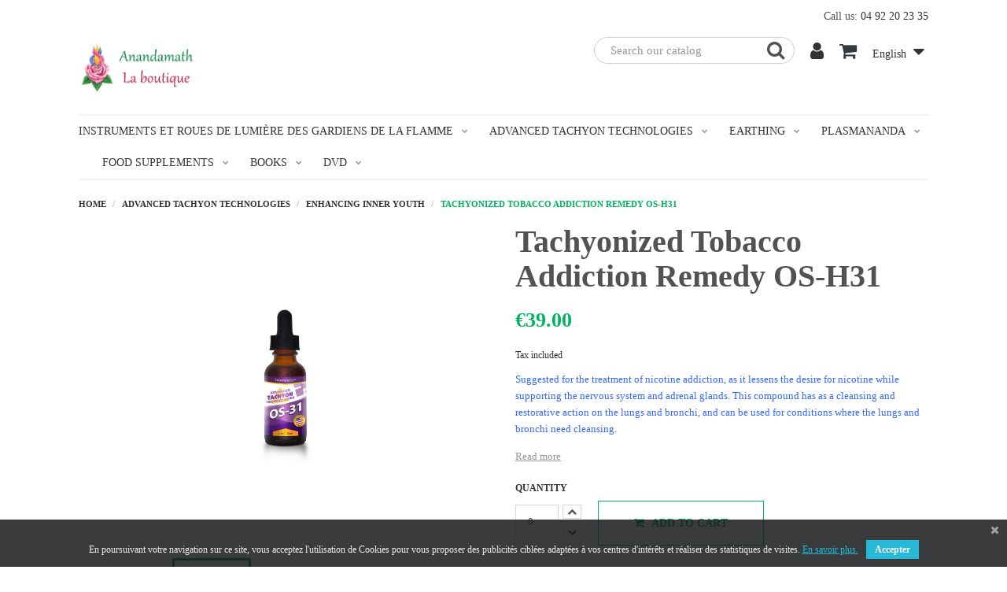

--- FILE ---
content_type: text/html; charset=utf-8
request_url: https://www.anandamath-boutique.com/index.php?id_product=338&rewrite=tachyonized-tobacco-addiction-remedy-os-h31&controller=product&id_lang=2
body_size: 20058
content:
<!doctype html>
<html lang="en">

	<head>
		
			

	<meta charset="utf-8">


	<meta http-equiv="x-ua-compatible" content="ie=edge">



	<link rel="canonical" href="https://www.anandamath-boutique.com/index.php?id_product=338&amp;rewrite=tachyonized-tobacco-addiction-remedy-os-h31&amp;controller=product&amp;id_lang=2">

	<title>Tachyonized Tobacco Addiction Remedy OS-H31</title>
	<meta name="description" content="Suggested for the treatment of nicotine addiction, as it lessens the  desire for nicotine while supporting the nervous system and adrenal  glands. This compound has as a cleansing and restorative action on the  lungs and bronchi, and can be used for conditions where the lungs and  bronchi need cleansing.">
	<meta name="keywords" content="">
			
					<link rel="alternate" href="https://www.anandamath-boutique.com/index.php?id_product=338&amp;rewrite=preparation-tachyonisee-en-cas-d-addiction-au-tabac-os-h31&amp;controller=product&amp;id_lang=1" hreflang="fr">
					<link rel="alternate" href="https://www.anandamath-boutique.com/index.php?id_product=338&amp;rewrite=tachyonized-tobacco-addiction-remedy-os-h31&amp;controller=product&amp;id_lang=2" hreflang="en-us">
			



	<meta name="viewport" content="width=device-width, initial-scale=1">



	<link rel="icon" type="image/vnd.microsoft.icon" href="/img/favicon.ico?1575389360">
	<link rel="shortcut icon" type="image/x-icon" href="/img/favicon.ico?1575389360">
	<link href="https://maxcdn.bootstrapcdn.com/font-awesome/4.7.0/css/font-awesome.min.css" rel="stylesheet" integrity="sha384-wvfXpqpZZVQGK6TAh5PVlGOfQNHSoD2xbE+QkPxCAFlNEevoEH3Sl0sibVcOQVnN" crossorigin="anonymous">



	  <link rel="stylesheet" href="https://www.anandamath-boutique.com/themes/lifestyle/assets/css/theme.css" type="text/css" media="all">
  <link rel="stylesheet" href="/modules/ps_checkout/views/css/payments.css?version=2.17.0" type="text/css" media="all">
  <link rel="stylesheet" href="https://www.anandamath-boutique.com/modules/ps_themeconfigurator/views/css/front.css" type="text/css" media="all">
  <link rel="stylesheet" href="https://www.anandamath-boutique.com/modules/ps_themeconfigurator/lib/ps_colorpicker//views/css/ps_colorpicker.css" type="text/css" media="all">
  <link rel="stylesheet" href="https://www.anandamath-boutique.com/modules/pscookiebanner/views/css/jquery-eu-cookie-law-popup.css" type="text/css" media="all">
  <link rel="stylesheet" href="https://www.anandamath-boutique.com/modules/pscookiebanner/views/css/font-awesome.min.css" type="text/css" media="all">
  <link rel="stylesheet" href="https://www.anandamath-boutique.com/modules/blockblog/views/css/blog.css" type="text/css" media="all">
  <link rel="stylesheet" href="https://www.anandamath-boutique.com/modules/blockblog/views/css/font-custom.min.css" type="text/css" media="all">
  <link rel="stylesheet" href="https://www.anandamath-boutique.com/modules/blockblog/views/css/users.css" type="text/css" media="all">
  <link rel="stylesheet" href="https://www.anandamath-boutique.com/modules/blockblog/views/css/blog17.css" type="text/css" media="all">
  <link rel="stylesheet" href="https://www.anandamath-boutique.com/modules/blockblog/views/css/owl.carousel.css" type="text/css" media="all">
  <link rel="stylesheet" href="https://www.anandamath-boutique.com/modules/blockblog/views/css/owl.theme.default.css" type="text/css" media="all">
  <link rel="stylesheet" href="https://www.anandamath-boutique.com/modules/blockblog/views/css/prettyPhoto.css" type="text/css" media="all">
  <link rel="stylesheet" href="https://www.anandamath-boutique.com/js/jquery/ui/themes/base/minified/jquery-ui.min.css" type="text/css" media="all">
  <link rel="stylesheet" href="https://www.anandamath-boutique.com/js/jquery/ui/themes/base/minified/jquery.ui.theme.min.css" type="text/css" media="all">
  <link rel="stylesheet" href="https://cdn.jsdelivr.net/jquery.slick/1.6.0/slick.css" type="text/css" media="all">
  <link rel="stylesheet" href="https://www.anandamath-boutique.com/themes/lifestyle/modules/ps_legalcompliance/views/css/aeuc_front.css" type="text/css" media="all">
  <link rel="stylesheet" href="https://www.anandamath-boutique.com/themes/lifestyle/assets/css/custom.css" type="text/css" media="all">




	

	<script type="text/javascript">
					var aDefaultValues = {"PS_THEME_MAIN_COLOR":"#046E8F","PS_THEME_SLIDER_OPACITY":false,"PS_THEME_SLIDER_TITLE_COLOR":"#FFFFFF","PS_THEME_SLIDER_TEXT_COLOR":"#FFFFFF","PS_THEME_GHOST_BUTTON":false,"PS_THEME_RADIUS_BUTTON":true,"PS_THEME_AUTO_CATEGORIE_TEXT_COLOR":true,"PS_THEME_CATEGORIE_COLOR":"#535252","PS_THEME_PRIMARY_FONT":"Lato","PS_THEME_SECONDARY_FONT":"Merriweather"};
					var aThemeCss = {"all_screen":{"other":{"custom":{"other":{".product-images > li.thumb-container > .thumb.selected, .product-images>li.thumb-container>.thumb:hover":"border: 3px solid #fff !important;",".carousel-indicators .custom-slider-text-color.active:hover, .carousel-indicators .custom-slider-text-color.active:focus":"border: none !important;",".carousel-indicators .custom-slider-text-color:hover, .carousel-indicators .custom-slider-text-color:focus":"border: 1px solid #fff !important;",".carousel-indicators .custom-slider-text-color":"border: 1px solid #fff !important;","#product .tabs .nav-tabs .nav-link.active, #product .tabs .nav-tabs .nav-link:hover":"border-bottom: 3px solid #fff !important;",".form-control:focus":"outline: 2px solid #fff;",".input-radio:checked + span, .input-radio:hover + span":"border: 2px solid #fff !important;",".page-my-account a:hover, .media-list .media-left a:hover img, .facet-label.active .custom-radio, .custom-radio:hover, .custom-radio.checked, .custom-checkbox input[type=checkbox]:checked + span.custom-checkbox-checked":"border: 1px solid #fff !important;",".address-item.selected":"border: 3px solid #fff !important;",".input-group-btn > .btn:hover":"opacity: 0.9;",".custom-button:disabled":"opacity: 0.4;"}}},"main_color":{"color":".custom-main-text-color, .promo-name span, .product-price-and-shipping .price.price-with-discount, .pps_data, .pps_cat_title,\n                        .custom-link-color:hover, .custom-link-color:focus, .custom-link-color:hover span, .custom-link-color:hover i, .custom-link-color:focus span, \n                        .custom-link-color:focus i, .custom-link-color:hover:after, .current .custom-link-color, .current .custom-link-color[data-depth=\"0\"] span, \n                        .breadcrumb li:last-child .custom-link-color span, .page-cms a:hover, .page-cms a:focus, .page-my-account a:hover, .page-my-account a:hover span, \n                        .page-my-account a:hover span i, .collapse-icons i:hover, .category-top-menu a:hover, .category-top-menu a:focus, .category-sub-menu a:hover, \n                        .category-sub-menu a:focus, .active_filters .filter-block .js-search-link:hover .close, .block-social a:hover, .checkout-step .step-edit:hover, \n                        #checkout-personal-information-step a:hover, .js-terms a:hover, #content-hook_payment_return .question-ok a:hover, .name-category a:hover, \n                        .arch-category:hover, .arch-subitem:hover, .item-article:hover, .comment a:hover, .comment a:hover span, .blockblog-block .item-article:hover, \n                        #module-blockblog-blog .page-content a:hover, #module-blockblog-categories .page-content a:hover, #module-blockblog-blog .page-content a:hover i, \n                        #module-blockblog-categories .page-content a:hover i, #module-blockblog-blog .page-content a:hover span, \n                        #module-blockblog-categories .page-content a:hover span, #module-blockblog-blog .page-content .post-comments-items .pages span.nums a:hover, \n                        #module-blockblog-categories .page-content .blog-block-comments .nums b, #module-blockblog-blog .page-content.post-comments-items .pages span.nums a:hover, \n                        #module-blockblog-categories .page-content .blog-block-comments .nums b, #gsr a:hover, .top-blog a:hover, .carousel-control .custom-slider-text-color:hover, \n                        .carousel-control .custom-slider-text-color:focus","background":".custom-main-bg-color, .custom-link-bg-color:hover, .custom-link-bg-color:focus, .highlighted-informations, .custom-radio input[type=radio]:checked + span, \n                        .custom-checkbox input[type=checkbox]:checked + span.custom-checkbox-checked, .input-group-btn .btn.btn-default, li.product-flag.on-sale, .carousel-indicators .custom-slider-text-color:hover, .carousel-indicators .custom-slider-text-color:focus","border-color":".carousel-indicators .custom-slider-text-color:hover, .carousel-indicators .custom-slider-text-color:focus, .product-images>li.thumb-container>.thumb.selected,\n                        .product-images>li.thumb-container>.thumb:hover, #product .tabs .nav-tabs .nav-link.active, #product .tabs .nav-tabs .nav-link:hover , .input-radio:checked + span, \n                        .input-radio:hover + span, .page-my-account a:hover, .media-list .media-left a:hover img, .facet-label.active .custom-radio, .custom-radio:hover, .custom-radio.checked, \n                        .custom-checkbox input[type=checkbox]:checked + span.custom-checkbox-checked, .address-item.selected, .theme_configurator-puce","outline":".form-control:focus","custom":{"radius_button_on":{".custom-button, .button-small-blockblog, .button-mini-blockblog, #gsr .btn":"border-radius: 100px !important; border: 1px solid %1$s !important;"},"radius_button_off":{".custom-button, .button-small-blockblog, .button-mini-blockblog, #gsr .btn":"border-radius: 0px !important; border: 0px;"},"ghost_button_on":{".custom-button, .button-small-blockblog, .button-mini-blockblog, #gsr .btn, .slide-content .btn":"border: 1px solid %1$s !important; color: %1$s !important; background: transparent !important;",".custom-button:hover, .button-small-blockblog:hover, .button-mini-blockblog:hover, #gsr .btn:hover":"border: 1px solid %1$s !important; background: %1$s !important; ",".slide-content .btn:hover":"color: #fff !important; border: 1px solid %1$s !important; background: %1$s !important;"},"ghost_button_off":{".custom-button, .button-small-blockblog, .button-mini-blockblog, #gsr .btn, .slide-content .btn, .slide-content .btn:hover":"background: %1$s !important; color: #fff !important;",".slide-content .btn:hover":"opacity: .8"}}},"textcolor":{"color":".highlighted-informations a, .highlighted-informations a:hover, .input-group-btn .btn.btn-default span, \n                        .custom-checkbox input[type=checkbox]:checked + span.custom-checkbox-checked i, .blockcart .custom-link-color span, .blockcart .custom-link-color:hover span, \n                        .blockcart .custom-link-color:focus span,  #gsr .last-reviews-top .btn span,  #gsr .last-reviews-home .btn span,  #gsr .last-reviews-bottom .btn span,  li.product-flag.on-sale, .custom-button:disabled","custom":{"ghost_button_on":{".custom-button:hover, .button-small-blockblog:hover, .button-mini-blockblog:hover, #gsr .btn:hover":"color: %1$s !important;"},"ghost_button_off":{".custom-button, .button-small-blockblog, .button-mini-blockblog, #gsr .btn":" color: %1$s !important;",".custom-button:hover, .button-small-blockblog:hover, .button-mini-blockblog:hover, #gsr .btn:hover":"opacity: 0.9; color: %1$s !important;"}}},"slider_title_color":{"custom":{"other":{".pshomeslider-slide-heading":"color: %1$s !important;"},"slider_opacity_on":{".pshomeslider-slide-content":"box-shadow: 0 0 0 500px rgba(0,0,0,0.15) inset;"},"slider_opacity_off":{".pshomeslider-slide-content":"box-shadow: initial;"}}},"slider_text_color":{"custom":{"other":{".pshomeslider-slide-title ":"color: %1$s !important;"," .carousel-indicators li":"color: %1$s !important;"}}},"text_color_category":{"custom":{"other":{".block-description":"border: 1px solid %1$s !important;",".custom-text-cover, .custom-text-cover p":"color: %1$s !important;"}}},"auto_text_color":{"custom":{"other":{".block-description":"border: 1px solid %1$s !important;",".custom-text-cover, .custom-text-cover p":"color: %1$s !important;"}}},"primary_font":{"custom":{"other":{".badge,.btn,body,.h1,.h2,.h3,.h4,.h5,h1,h2,h3,h4,h5,.headings,.headings a,div,p,span,.leads ,a,dd,dt,.block_newsletter p.head-subscription,.alert .content-help-info a,.alert .content-help-info p,.alert .content-help-info span ,.page-content.page-cms h2,.page-content.page-cms h3,.page-content.page-cms h4,.page-content.page-cms h5,.page-content.page-cms h6 ,#products .products .product-miniature .thumbnail-container .on-sale,#products .products .product-miniature .thumbnail-container .online-only,#products .products .product-miniature .thumbnail-container .pack, .featured-products .products .product-miniature .thumbnail-container .online-only,.product-accessories .products .product-miniature .thumbnail-container .online-only,.product-accessories .products .product-miniature .thumbnail-container .pack,.product-miniature .products .product-miniature .thumbnail-container .online-only,.product-miniature .products .product-miniature .thumbnail-container .pack,#footer .footer-container li a,#footer #custom-text h3,#footer #custom-text p,.carousel .carousel-details .carousel-item .leads h2,.slide-content p,.slide-content span,#fbloginblock_block_left.block-categories-17 h4,#fbloginblock_block_right.block-categories-17 h4 ,.button-mini-blockblog,.button-small-blockblog ,.blockblog-block h4 a,#module-blockblog-blog .blog-post-item .top-post h1,#module-blockblog-blog .blog-post-item .rel-products-block li h5 ,#module-blockblog-blog .blog-post-item .rel-products-block li .product-description ,#module-blockblog-blog .leaveComment-title,#module-blockblog-blog .related-posts-title,#module-blockblog-blog .related-products-title,#module-blockblog-blog .sortTools ul li strong ,#module-blockblog-blog .blog-block-comments .post-comments-items .comment-post,#module-blockblog-blog .sortTools ul li strong,#module-blockblog-categories .sortTools ul li strong,#module-blockblog-blog .blog-posts .top-blog a,#module-blockblog-categories .blog-posts .top-blog a,#gsr #comment-form h1,#gsr #comment-form h3,.medfeaturespictures h4,.product-discounts>.table-product-discounts td,.product-discounts>.table-product-discounts th, .pshomeslider-slide-heading":"font-family: %1$s !important;"}}},"secondary_font":{"custom":{"other":{".headings.headings-alternative,.slide-content h1 span,.slide-content h2 span,.slide-content h3 span,.slide-content h4 span,.slide-content h5 span,.slide-content h6 span, .pshomeslider-slide-title ":"font-family: %1$s !important;"}}}},"screen and (max-width: 768px)":{"other":{"custom":{"other":{".product-images>li.thumb-container>.thumb.selected, .product-images>li.thumb-container>.thumb:hover":"border: none !important;"}}}}};
					var colorpicker_ajax_url = "https:\/\/www.anandamath-boutique.com\/index.php?fc=module&module=ps_themeconfigurator&controller=FrontAjaxPsThemeConfigurator";
					var colorpicker_token = "694906a11f7c1d09dda5e36408ac87cd";
					var prestashop = {"cart":{"products":[],"totals":{"total":{"type":"total","label":"Total","amount":0,"value":"\u20ac0.00"},"total_including_tax":{"type":"total","label":"Total (tax incl.)","amount":0,"value":"\u20ac0.00"},"total_excluding_tax":{"type":"total","label":"Total (tax excl.)","amount":0,"value":"\u20ac0.00"}},"subtotals":{"products":{"type":"products","label":"Subtotal","amount":0,"value":"\u20ac0.00"},"discounts":null,"shipping":{"type":"shipping","label":"Shipping","amount":0,"value":"Free"},"tax":{"type":"tax","label":"Included taxes","amount":0,"value":"\u20ac0.00"}},"products_count":0,"summary_string":"0 items","vouchers":{"allowed":1,"added":[]},"discounts":[],"minimalPurchase":0,"minimalPurchaseRequired":""},"currency":{"name":"Euro","iso_code":"EUR","iso_code_num":"978","sign":"\u20ac"},"customer":{"lastname":null,"firstname":null,"email":null,"birthday":null,"newsletter":null,"newsletter_date_add":null,"optin":null,"website":null,"company":null,"siret":null,"ape":null,"is_logged":false,"gender":{"type":null,"name":null},"addresses":[]},"language":{"name":"English (English)","iso_code":"en","locale":"en-US","language_code":"en-us","is_rtl":"0","date_format_lite":"m\/d\/Y","date_format_full":"m\/d\/Y H:i:s","id":2},"page":{"title":"","canonical":null,"meta":{"title":"Tachyonized Tobacco Addiction Remedy OS-H31","description":"Suggested for the treatment of nicotine addiction, as it lessens the  desire for nicotine while supporting the nervous system and adrenal  glands. This compound has as a cleansing and restorative action on the  lungs and bronchi, and can be used for conditions where the lungs and  bronchi need cleansing.","keywords":"","robots":"index"},"page_name":"product","body_classes":{"lang-en":true,"lang-rtl":false,"country-FR":true,"currency-EUR":true,"layout-full-width":true,"page-product":true,"tax-display-enabled":true,"product-id-338":true,"product-Tachyonized Tobacco Addiction Remedy OS-H31":true,"product-id-category-14":true,"product-id-manufacturer-0":true,"product-id-supplier-0":true,"product-available-for-order":true},"admin_notifications":[]},"shop":{"name":"Anandamath-Boutique","logo":"\/img\/prestashop-logo-1575389360.jpg","stores_icon":"\/img\/logo_stores.png","favicon":"\/img\/favicon.ico"},"urls":{"base_url":"https:\/\/www.anandamath-boutique.com\/","current_url":"https:\/\/www.anandamath-boutique.com\/index.php?id_product=338&rewrite=tachyonized-tobacco-addiction-remedy-os-h31&controller=product&id_lang=2","shop_domain_url":"https:\/\/www.anandamath-boutique.com","img_ps_url":"https:\/\/www.anandamath-boutique.com\/img\/","img_cat_url":"https:\/\/www.anandamath-boutique.com\/img\/c\/","img_lang_url":"https:\/\/www.anandamath-boutique.com\/img\/l\/","img_prod_url":"https:\/\/www.anandamath-boutique.com\/img\/p\/","img_manu_url":"https:\/\/www.anandamath-boutique.com\/img\/m\/","img_sup_url":"https:\/\/www.anandamath-boutique.com\/img\/su\/","img_ship_url":"https:\/\/www.anandamath-boutique.com\/img\/s\/","img_store_url":"https:\/\/www.anandamath-boutique.com\/img\/st\/","img_col_url":"https:\/\/www.anandamath-boutique.com\/img\/co\/","img_url":"https:\/\/www.anandamath-boutique.com\/themes\/lifestyle\/assets\/img\/","css_url":"https:\/\/www.anandamath-boutique.com\/themes\/lifestyle\/assets\/css\/","js_url":"https:\/\/www.anandamath-boutique.com\/themes\/lifestyle\/assets\/js\/","pic_url":"https:\/\/www.anandamath-boutique.com\/upload\/","pages":{"address":"https:\/\/www.anandamath-boutique.com\/index.php?controller=address","addresses":"https:\/\/www.anandamath-boutique.com\/index.php?controller=addresses","authentication":"https:\/\/www.anandamath-boutique.com\/index.php?controller=authentication","cart":"https:\/\/www.anandamath-boutique.com\/index.php?controller=cart","category":"https:\/\/www.anandamath-boutique.com\/index.php?controller=category","cms":"https:\/\/www.anandamath-boutique.com\/index.php?controller=cms","contact":"https:\/\/www.anandamath-boutique.com\/index.php?controller=contact","discount":"https:\/\/www.anandamath-boutique.com\/index.php?controller=discount","guest_tracking":"https:\/\/www.anandamath-boutique.com\/index.php?controller=guest-tracking","history":"https:\/\/www.anandamath-boutique.com\/index.php?controller=history","identity":"https:\/\/www.anandamath-boutique.com\/index.php?controller=identity","index":"https:\/\/www.anandamath-boutique.com\/index.php","my_account":"https:\/\/www.anandamath-boutique.com\/index.php?controller=my-account","order_confirmation":"https:\/\/www.anandamath-boutique.com\/index.php?controller=order-confirmation","order_detail":"https:\/\/www.anandamath-boutique.com\/index.php?controller=order-detail","order_follow":"https:\/\/www.anandamath-boutique.com\/index.php?controller=order-follow","order":"https:\/\/www.anandamath-boutique.com\/index.php?controller=order","order_return":"https:\/\/www.anandamath-boutique.com\/index.php?controller=order-return","order_slip":"https:\/\/www.anandamath-boutique.com\/index.php?controller=order-slip","pagenotfound":"https:\/\/www.anandamath-boutique.com\/index.php?controller=pagenotfound","password":"https:\/\/www.anandamath-boutique.com\/index.php?controller=password","pdf_invoice":"https:\/\/www.anandamath-boutique.com\/index.php?controller=pdf-invoice","pdf_order_return":"https:\/\/www.anandamath-boutique.com\/index.php?controller=pdf-order-return","pdf_order_slip":"https:\/\/www.anandamath-boutique.com\/index.php?controller=pdf-order-slip","prices_drop":"https:\/\/www.anandamath-boutique.com\/index.php?controller=prices-drop","product":"https:\/\/www.anandamath-boutique.com\/index.php?controller=product","search":"https:\/\/www.anandamath-boutique.com\/index.php?controller=search","sitemap":"https:\/\/www.anandamath-boutique.com\/index.php?controller=sitemap","stores":"https:\/\/www.anandamath-boutique.com\/index.php?controller=stores","supplier":"https:\/\/www.anandamath-boutique.com\/index.php?controller=supplier","register":"https:\/\/www.anandamath-boutique.com\/index.php?controller=authentication&create_account=1","order_login":"https:\/\/www.anandamath-boutique.com\/index.php?controller=order&login=1"},"alternative_langs":{"fr":"https:\/\/www.anandamath-boutique.com\/index.php?id_product=338&rewrite=preparation-tachyonisee-en-cas-d-addiction-au-tabac-os-h31&controller=product&id_lang=1","en-us":"https:\/\/www.anandamath-boutique.com\/index.php?id_product=338&rewrite=tachyonized-tobacco-addiction-remedy-os-h31&controller=product&id_lang=2"},"theme_assets":"\/themes\/lifestyle\/assets\/","actions":{"logout":"https:\/\/www.anandamath-boutique.com\/index.php?mylogout="},"no_picture_image":{"bySize":{"small_default":{"url":"https:\/\/www.anandamath-boutique.com\/img\/p\/en-default-small_default.jpg","width":98,"height":98},"cart_default":{"url":"https:\/\/www.anandamath-boutique.com\/img\/p\/en-default-cart_default.jpg","width":125,"height":125},"home_default":{"url":"https:\/\/www.anandamath-boutique.com\/img\/p\/en-default-home_default.jpg","width":300,"height":300},"medium_default":{"url":"https:\/\/www.anandamath-boutique.com\/img\/p\/en-default-medium_default.jpg","width":452,"height":452},"large_default":{"url":"https:\/\/www.anandamath-boutique.com\/img\/p\/en-default-large_default.jpg","width":800,"height":800}},"small":{"url":"https:\/\/www.anandamath-boutique.com\/img\/p\/en-default-small_default.jpg","width":98,"height":98},"medium":{"url":"https:\/\/www.anandamath-boutique.com\/img\/p\/en-default-home_default.jpg","width":300,"height":300},"large":{"url":"https:\/\/www.anandamath-boutique.com\/img\/p\/en-default-large_default.jpg","width":800,"height":800},"legend":""}},"configuration":{"display_taxes_label":true,"display_prices_tax_incl":true,"is_catalog":false,"show_prices":true,"opt_in":{"partner":true},"quantity_discount":{"type":"discount","label":"Discount"},"voucher_enabled":1,"return_enabled":0},"field_required":[],"breadcrumb":{"links":[{"title":"Home","url":"https:\/\/www.anandamath-boutique.com\/index.php"},{"title":"Advanced Tachyon Technologies","url":"https:\/\/www.anandamath-boutique.com\/index.php?id_category=9&controller=category&id_lang=2"},{"title":"Enhancing Inner Youth","url":"https:\/\/www.anandamath-boutique.com\/index.php?id_category=14&controller=category&id_lang=2"},{"title":"Tachyonized Tobacco Addiction Remedy OS-H31","url":"https:\/\/www.anandamath-boutique.com\/index.php?id_product=338&rewrite=tachyonized-tobacco-addiction-remedy-os-h31&controller=product&id_lang=2"}],"count":4},"link":{"protocol_link":"https:\/\/","protocol_content":"https:\/\/"},"time":1768766755,"static_token":"4e9b55bd0d5698fbd2d10bae2dc71791","token":"2fbe4a28262ef0305795c35f3d376700"};
					var pstc_ajax = "https:\/\/www.anandamath-boutique.com\/index.php?fc=module&module=ps_themeconfigurator&controller=FrontAjaxPsThemeConfigurator";
					var psthemeconf_token = "cbef6c568f2823a57a58b8b67b82a689";
			</script>



	    <link href="https://fonts.googleapis.com/css?family=Tahoma" rel="stylesheet" type="text/css" media="all">

<style id="themeconfcss">
                                                                                                                                                                        .product-images > li.thumb-container > .thumb.selected, .product-images>li.thumb-container>.thumb:hover { border: 3px solid #fff !important; }
                                            .carousel-indicators .custom-slider-text-color.active:hover, .carousel-indicators .custom-slider-text-color.active:focus { border: none !important; }
                                            .carousel-indicators .custom-slider-text-color:hover, .carousel-indicators .custom-slider-text-color:focus { border: 1px solid #fff !important; }
                                            .carousel-indicators .custom-slider-text-color { border: 1px solid #fff !important; }
                                            #product .tabs .nav-tabs .nav-link.active, #product .tabs .nav-tabs .nav-link:hover { border-bottom: 3px solid #fff !important; }
                                            .form-control:focus { outline: 2px solid #fff; }
                                            .input-radio:checked + span, .input-radio:hover + span { border: 2px solid #fff !important; }
                                            .page-my-account a:hover, .media-list .media-left a:hover img, .facet-label.active .custom-radio, .custom-radio:hover, .custom-radio.checked, .custom-checkbox input[type=checkbox]:checked + span.custom-checkbox-checked { border: 1px solid #fff !important; }
                                            .address-item.selected { border: 3px solid #fff !important; }
                                            .input-group-btn > .btn:hover { opacity: 0.9; }
                                            .custom-button:disabled { opacity: 0.4; }
                                    
                                                                                                                    
                                                                                    
                                                                    .custom-main-text-color, .promo-name span, .product-price-and-shipping .price.price-with-discount, .pps_data, .pps_cat_title,
                        .custom-link-color:hover, .custom-link-color:focus, .custom-link-color:hover span, .custom-link-color:hover i, .custom-link-color:focus span, 
                        .custom-link-color:focus i, .custom-link-color:hover:after, .current .custom-link-color, .current .custom-link-color[data-depth="0"] span, 
                        .breadcrumb li:last-child .custom-link-color span, .page-cms a:hover, .page-cms a:focus, .page-my-account a:hover, .page-my-account a:hover span, 
                        .page-my-account a:hover span i, .collapse-icons i:hover, .category-top-menu a:hover, .category-top-menu a:focus, .category-sub-menu a:hover, 
                        .category-sub-menu a:focus, .active_filters .filter-block .js-search-link:hover .close, .block-social a:hover, .checkout-step .step-edit:hover, 
                        #checkout-personal-information-step a:hover, .js-terms a:hover, #content-hook_payment_return .question-ok a:hover, .name-category a:hover, 
                        .arch-category:hover, .arch-subitem:hover, .item-article:hover, .comment a:hover, .comment a:hover span, .blockblog-block .item-article:hover, 
                        #module-blockblog-blog .page-content a:hover, #module-blockblog-categories .page-content a:hover, #module-blockblog-blog .page-content a:hover i, 
                        #module-blockblog-categories .page-content a:hover i, #module-blockblog-blog .page-content a:hover span, 
                        #module-blockblog-categories .page-content a:hover span, #module-blockblog-blog .page-content .post-comments-items .pages span.nums a:hover, 
                        #module-blockblog-categories .page-content .blog-block-comments .nums b, #module-blockblog-blog .page-content.post-comments-items .pages span.nums a:hover, 
                        #module-blockblog-categories .page-content .blog-block-comments .nums b, #gsr a:hover, .top-blog a:hover, .carousel-control .custom-slider-text-color:hover, 
                        .carousel-control .custom-slider-text-color:focus { color: #00B460 !important; }
                                    
                                                                                    
                                                                                    
                                                                    .custom-main-bg-color, .custom-link-bg-color:hover, .custom-link-bg-color:focus, .highlighted-informations, .custom-radio input[type=radio]:checked + span, 
                        .custom-checkbox input[type=checkbox]:checked + span.custom-checkbox-checked, .input-group-btn .btn.btn-default, li.product-flag.on-sale, .carousel-indicators .custom-slider-text-color:hover, .carousel-indicators .custom-slider-text-color:focus { background: #00B460 !important; }
                                    
                                                                                    
                                                                                    
                                                                    .carousel-indicators .custom-slider-text-color:hover, .carousel-indicators .custom-slider-text-color:focus, .product-images>li.thumb-container>.thumb.selected,
                        .product-images>li.thumb-container>.thumb:hover, #product .tabs .nav-tabs .nav-link.active, #product .tabs .nav-tabs .nav-link:hover , .input-radio:checked + span, 
                        .input-radio:hover + span, .page-my-account a:hover, .media-list .media-left a:hover img, .facet-label.active .custom-radio, .custom-radio:hover, .custom-radio.checked, 
                        .custom-checkbox input[type=checkbox]:checked + span.custom-checkbox-checked, .address-item.selected, .theme_configurator-puce { border-color: #00B460 !important; }
                                    
                                                                                    
                                                                                    
                                                                    .form-control:focus { outline: #00B460 !important; }
                                    
                                                                                    
                                                                                    
                                                                                                                                                                                        
                                                                                                                                                                        
                                                                                                .custom-button, .button-small-blockblog, .button-mini-blockblog, #gsr .btn { border-radius: 0px !important; border: 0px; }
                                                                                                                                                                                                        
                                                                                                .custom-button, .button-small-blockblog, .button-mini-blockblog, #gsr .btn, .slide-content .btn { border: 1px solid #00B460 !important; color: #00B460 !important; background: transparent !important; }
                                                                    .custom-button:hover, .button-small-blockblog:hover, .button-mini-blockblog:hover, #gsr .btn:hover { border: 1px solid #00B460 !important; background: #00B460 !important;  }
                                                                    .slide-content .btn:hover { color: #fff !important; border: 1px solid #00B460 !important; background: #00B460 !important; }
                                                                                                                                                                                                        
                                                                                        
                                                                                                                    
                                                                                    
                                                                    .highlighted-informations a, .highlighted-informations a:hover, .input-group-btn .btn.btn-default span, 
                        .custom-checkbox input[type=checkbox]:checked + span.custom-checkbox-checked i, .blockcart .custom-link-color span, .blockcart .custom-link-color:hover span, 
                        .blockcart .custom-link-color:focus span,  #gsr .last-reviews-top .btn span,  #gsr .last-reviews-home .btn span,  #gsr .last-reviews-bottom .btn span,  li.product-flag.on-sale, .custom-button:disabled { color: #FFFFFF !important; }
                                    
                                                                                    
                                                                                    
                                                                                                                                                                                        
                                                                                                .custom-button:hover, .button-small-blockblog:hover, .button-mini-blockblog:hover, #gsr .btn:hover { color: #FFFFFF !important; }
                                                                                                                                                                                                        
                                                                                        
                                                                                                                    
                                                                                    
                                                                                                                                                                                        
                                                                                                .pshomeslider-slide-heading { color: #FFF !important; }
                                                                                                                                                                                                        
                                                                                                .pshomeslider-slide-content { box-shadow: 0 0 0 500px rgba(0,0,0,0.15) inset; }
                                                                                                                                                                                                        
                                                                                        
                                                                                                                    
                                                                                    
                                                                                                                                                                                        
                                                                                                .pshomeslider-slide-title  { color: #00B460 !important; }
                                                                     .carousel-indicators li { color: #00B460 !important; }
                                                                                                                        
                                                                                                                    
                                                                                    
                                                                                                                                                                                        
                                                                                                .block-description { border: 1px solid #18A815 !important; }
                                                                    .custom-text-cover, .custom-text-cover p { color: #18A815 !important; }
                                                                                                                        
                                                                                                                    
                                        
                                                                                                                                                                                        
                                                                                                .block-description { border: 1px solid #18A815 !important; }
                                                                    .custom-text-cover, .custom-text-cover p { color: #18A815 !important; }
                                                                                                                        
                                                                                                                    
                                                                                    
                                                                                                                                                                                        
                                                                                                .badge,.btn,body,.h1,.h2,.h3,.h4,.h5,h1,h2,h3,h4,h5,.headings,.headings a,div,p,span,.leads ,a,dd,dt,.block_newsletter p.head-subscription,.alert .content-help-info a,.alert .content-help-info p,.alert .content-help-info span ,.page-content.page-cms h2,.page-content.page-cms h3,.page-content.page-cms h4,.page-content.page-cms h5,.page-content.page-cms h6 ,#products .products .product-miniature .thumbnail-container .on-sale,#products .products .product-miniature .thumbnail-container .online-only,#products .products .product-miniature .thumbnail-container .pack, .featured-products .products .product-miniature .thumbnail-container .online-only,.product-accessories .products .product-miniature .thumbnail-container .online-only,.product-accessories .products .product-miniature .thumbnail-container .pack,.product-miniature .products .product-miniature .thumbnail-container .online-only,.product-miniature .products .product-miniature .thumbnail-container .pack,#footer .footer-container li a,#footer #custom-text h3,#footer #custom-text p,.carousel .carousel-details .carousel-item .leads h2,.slide-content p,.slide-content span,#fbloginblock_block_left.block-categories-17 h4,#fbloginblock_block_right.block-categories-17 h4 ,.button-mini-blockblog,.button-small-blockblog ,.blockblog-block h4 a,#module-blockblog-blog .blog-post-item .top-post h1,#module-blockblog-blog .blog-post-item .rel-products-block li h5 ,#module-blockblog-blog .blog-post-item .rel-products-block li .product-description ,#module-blockblog-blog .leaveComment-title,#module-blockblog-blog .related-posts-title,#module-blockblog-blog .related-products-title,#module-blockblog-blog .sortTools ul li strong ,#module-blockblog-blog .blog-block-comments .post-comments-items .comment-post,#module-blockblog-blog .sortTools ul li strong,#module-blockblog-categories .sortTools ul li strong,#module-blockblog-blog .blog-posts .top-blog a,#module-blockblog-categories .blog-posts .top-blog a,#gsr #comment-form h1,#gsr #comment-form h3,.medfeaturespictures h4,.product-discounts>.table-product-discounts td,.product-discounts>.table-product-discounts th, .pshomeslider-slide-heading { font-family: Tahoma !important; }
                                                                                                                        
                                                                                                                    
                                                                                    
                                                                                                                                                                                        
                                                                                                .headings.headings-alternative,.slide-content h1 span,.slide-content h2 span,.slide-content h3 span,.slide-content h4 span,.slide-content h5 span,.slide-content h6 span, .pshomeslider-slide-title  { font-family: Tahoma !important; }
                                                                                                                        
                                                                    @media screen and (max-width: 768px) {
                                                                                                                                                            .product-images>li.thumb-container>.thumb.selected, .product-images>li.thumb-container>.thumb:hover { border: none !important; }
                                    
                                                }
            </style>
<link href="https://fonts.googleapis.com/css?family=4" rel="stylesheet" type="text/css" media="all">


<script type="text/javascript">
    var cb_settings = {
        cb_bg_color:"rgba(23, 25, 28, 0.85)",
        cb_font_style:"4",
        cb_text_color:"#efefef",
        cb_inf_text_color:"#25B9D7",
        cb_loop:"1",
        cb_font_size:"12",
        cb_button_bg_color:"#25B9D7",
        cb_button_bg_color_hover:"#1e94ab",
        cb_button_text_color:"#ffffff",
    };

    var cb_cms_url = "https://www.anandamath-boutique.com/index.php?id_cms=2&amp;controller=cms&amp;id_lang=2";
    var cb_position = "bottom";
    var cb_text = "En poursuivant votre navigation sur ce site, vous acceptez l&#039;utilisation de Cookies pour vous proposer des publicités ciblées adaptées à vos centres d&#039;intérêts et réaliser des statistiques de visites.";
    var cb_link_text = "En savoir plus.";
    var cd_button_text = "Accepter";
</script>





<!-- Module Blog for PrestaShop -->

<script type="text/javascript">
    var ajax_url_blockblog = 'https://www.anandamath-boutique.com/index.php?fc=module&module=blockblog&controller=ajax&id_lang=2';

        var slider_effect_blockblog = 'light_rounded';
    var gallery_autoplay_blockblog = 1;
    var gallery_speed_blockblog = 3000;
    
</script>


<link rel="alternate" type="application/rss+xml" href="https://www.anandamath-boutique.com/index.php?fc=module&amp;module=blockblog&amp;controller=rss&amp;id_lang=2" />




<!-- Module Blog for PrestaShop -->
<!-- emarketing start -->


<!-- emarketing end -->  <link rel="prefetch" href="https://www.paypal.com/sdk/js?components=buttons,marks,funding-eligibility,hosted-fields&amp;client-id=AXjYFXWyb4xJCErTUDiFkzL0Ulnn-bMm4fal4G-1nQXQ1ZQxp06fOuE7naKUXGkq2TZpYSiI9xXbs4eo&amp;merchant-id=Y7R84K76XWJUS&amp;currency=EUR&amp;intent=capture&amp;commit=false&amp;vault=false&amp;integration-date=2020-07-30" as="script">




		
	<meta property="og:type" content="product">
	<meta property="og:url" content="https://www.anandamath-boutique.com/index.php?id_product=338&amp;rewrite=tachyonized-tobacco-addiction-remedy-os-h31&amp;controller=product&amp;id_lang=2">
	<meta property="og:title" content="Tachyonized Tobacco Addiction Remedy OS-H31">
	<meta property="og:site_name" content="Anandamath-Boutique">
	<meta property="og:description" content="Suggested for the treatment of nicotine addiction, as it lessens the  desire for nicotine while supporting the nervous system and adrenal  glands. This compound has as a cleansing and restorative action on the  lungs and bronchi, and can be used for conditions where the lungs and  bronchi need cleansing.">
	<meta property="og:image" content="https://www.anandamath-boutique.com/img/p/9/4/8/948-large_default.jpg">
	<meta property="product:pretax_price:amount" content="36.966825">
	<meta property="product:pretax_price:currency" content="EUR">
	<meta property="product:price:amount" content="39">
	<meta property="product:price:currency" content="EUR">
	
	</head>

	<body id="product" class="lang-en country-fr currency-eur layout-full-width page-product tax-display-enabled product-id-338 product-tachyonized-tobacco-addiction-remedy-os-h31 product-id-category-14 product-id-manufacturer-0 product-id-supplier-0 product-available-for-order">
		
			
		

		<main>
			
				 
			

			<header id="header">
				
					
	<div class="header-banner">
		
	</div>



	<nav class="header-nav">
		<div class="container">
			<div class="hidden-sm-down">
				<div class="hooksHeader displayNav clearfix">
					<div class="col-md-12 col-xs-12 right-nav">
						<div id="_desktop_contact_link">
	<div id="contact-link">
								<p class="regular-text default-text">
				Call us: <span>04 92 20 23 35</span>
			</p>
			</div>
</div>

					</div>
				</div>
				<div class="hooksHeader displayNav1 clearfix">
					<div class="col-md-12 col-xs-12 right-nav">
						
					</div>
				</div>
				<div class="hooksHeader displayTop displayNav2 clearfix">
					<div class="col-md-2">
						<div class="hidden-sm-down shop-logo" id="_desktop_logo">
			<a href="https://www.anandamath-boutique.com/">
			<img class="logo img-responsive" src="/img/prestashop-logo-1575389360.jpg" alt="Anandamath-Boutique">
		</a>
	</div>
					</div>
					<div class="col-md-10 right-nav">
						<!-- Block search module TOP -->
<div id="_desktop_search_widget">
	<div id="search_widget" class="search-widget" data-search-controller-url="//www.anandamath-boutique.com/index.php?controller=search">
		<form method="get" action="//www.anandamath-boutique.com/index.php?controller=search">
			<input type="hidden" name="controller" value="search">
			<input type="text" name="s" value="" placeholder="Search our catalog">
			<button type="submit">
				<i class="fa fa-search search"></i>
			</button>
		</form>
	</div>
</div>
<!-- /Block search module TOP -->
<div id="_desktop_user_info">
	<div class="user-info">
					<a
			href="https://www.anandamath-boutique.com/index.php?controller=my-account"
			title="Log in to your customer account"
			rel="nofollow"
			class="custom-link-color"
			>
				<i class="fa fa-user"></i>
			</a>
			</div>
</div>
<div id="_desktop_cart">
	<div class="blockcart cart-preview inactive" data-refresh-url="//www.anandamath-boutique.com/index.php?fc=module&amp;module=ps_shoppingcart&amp;controller=ajax&amp;id_lang=2">
		<div class="header">
			<div class="dropdown-item">
									<i class="fa fa-shopping-cart custom-link-color"></i>
											</div>
			<div class="blockcart-details animated fadeIn hidden-md-down">
									<span class="regular-text default-text cart-empty">Your cart is empty</span>
							</div>
		</div>
	</div>
</div>
<div id="_desktop_language_selector" class="pull-lg-right clearfix">
  <div class="language-selector-wrapper">
    <div class="language-selector dropdown js-dropdown custom-link-color">
      <span class="regular-text expand-more hidden-sm-down" data-toggle="dropdown">English</span>
      <a data-target="#" data-toggle="dropdown" aria-haspopup="true" aria-expanded="false" class="hidden-sm-down">
        <i class="fa fa-caret-down expand-more"></i>
      </a>
      <ul class="dropdown-menu hidden-sm-down">
                  <li >
            <a href="https://www.anandamath-boutique.com/index.php?id_product=338&rewrite=preparation-tachyonisee-en-cas-d-addiction-au-tabac-os-h31&controller=product&id_lang=1" class="dropdown-item regular-text custom-link-color">
              Français
            </a>
          </li>
                  <li  class="current" >
            <a href="https://www.anandamath-boutique.com/index.php?id_product=338&rewrite=tachyonized-tobacco-addiction-remedy-os-h31&controller=product&id_lang=2" class="dropdown-item regular-text custom-link-color">
              English
            </a>
          </li>
              </ul>
      <div class="list-mobile hidden-md-up">
        <select class="link">
                      <option value="https://www.anandamath-boutique.com/index.php?id_product=338&rewrite=preparation-tachyonisee-en-cas-d-addiction-au-tabac-os-h31&controller=product&id_lang=1">Français</option>
                      <option value="https://www.anandamath-boutique.com/index.php?id_product=338&rewrite=tachyonized-tobacco-addiction-remedy-os-h31&controller=product&id_lang=2" selected="selected">English</option>
                  </select>
      </div>
    </div>
  </div>
</div>

					</div>
				</div>
			</div>
			<div class="hidden-md-up text-xs-center mobile">
				<div class="pull-xs-left" id="menu-icon">
					<i class="fa fa-reorder d-inline"></i>
				</div>
				<div class="pull-xs-right" id="_mobile_cart"></div>
				<div class="pull-xs-right" id="_mobile_user_info"></div>
				<div class="top-logo" id="_mobile_logo"></div>
				<div id="_mobile_search_widget"></div>
				<div class="clearfix"></div>
			</div>
		</div>
	</nav>



	<div class="header-top">
		<div class="container">
			<div id="mobile_top_menu_wrapper" class="row hidden-md-up" style="display:none;">
				<div class="js-top-menu mobile" id="_mobile_top_menu"></div>
				<div class="js-top-menu-bottom">
					<div id="_mobile_currency_selector"></div>
					<div id="_mobile_language_selector"></div>
					<div id="_mobile_contact_link"></div>
				</div>
			</div>
		</div>
	</div>

		<div class="header-full-width">
		

<div class="main-menu">
	<div class="menu js-top-menu hidden-sm-down" id="_desktop_top_menu">
		
	<ul class="top-menu clearfix" id="top-menu" data-depth="0">
					<li class="category" id="category-33">
							<a
				class="dropdown-item internal-link custom-link-color"
				href="https://www.anandamath-boutique.com/index.php?id_category=33&amp;controller=category&amp;id_lang=2" data-depth="0"
								>
																				<span class="pull-xs-right hidden-md-up">
						<span data-target="#top_sub_menu_69414" data-toggle="collapse" class="navbar-toggler collapse-icons">
							<i class="fa fa-chevron-down add"></i>
							<i class="fa fa-chevron-up remove"></i>
						</span>
					</span>
										<span class="regular-text">Instruments et Roues de Lumière des Gardiens de la Flamme</span>
				</a>
									<div  class="sub-menu js-sub-menu collapse animated fadeIn clearfix" id="top_sub_menu_69414">
						
	<ul class="top-menu clearfix"  data-depth="1">
					<li class="category" id="category-34">
							<a
				class="dropdown-item dropdown-submenu internal-link custom-link-color"
				href="https://www.anandamath-boutique.com/index.php?id_category=34&amp;controller=category&amp;id_lang=2" data-depth="1"
								>
										<span class="regular-text">Instruments de Lumière des Gardiens de la Flamme</span>
				</a>
							</li>
					<li class="category" id="category-36">
							<a
				class="dropdown-item dropdown-submenu internal-link custom-link-color"
				href="https://www.anandamath-boutique.com/index.php?id_category=36&amp;controller=category&amp;id_lang=2" data-depth="1"
								>
																				<span class="pull-xs-right hidden-md-up">
						<span data-target="#top_sub_menu_53334" data-toggle="collapse" class="navbar-toggler collapse-icons">
							<i class="fa fa-chevron-down add"></i>
							<i class="fa fa-chevron-up remove"></i>
						</span>
					</span>
										<span class="regular-text">Roues de Lumière éternelle des Gardiens de la Flamme</span>
				</a>
									<div  class="collapse" id="top_sub_menu_53334">
						
	<ul class="top-menu clearfix"  data-depth="2">
					<li class="category" id="category-38">
							<a
				class="dropdown-item internal-link custom-link-color"
				href="https://www.anandamath-boutique.com/index.php?id_category=38&amp;controller=category&amp;id_lang=2" data-depth="2"
								>
										<span class="regular-text">Roue de Progrès</span>
				</a>
							</li>
					<li class="category" id="category-39">
							<a
				class="dropdown-item internal-link custom-link-color"
				href="https://www.anandamath-boutique.com/index.php?id_category=39&amp;controller=category&amp;id_lang=2" data-depth="2"
								>
										<span class="regular-text">Roues de Transformation</span>
				</a>
							</li>
					<li class="category" id="category-40">
							<a
				class="dropdown-item internal-link custom-link-color"
				href="https://www.anandamath-boutique.com/index.php?id_category=40&amp;controller=category&amp;id_lang=2" data-depth="2"
								>
										<span class="regular-text">Roues de Régénération</span>
				</a>
							</li>
			</ul>

					</div>
							</li>
			</ul>

					</div>
							</li>
					<li class="category" id="category-9">
							<a
				class="dropdown-item internal-link custom-link-color"
				href="https://www.anandamath-boutique.com/index.php?id_category=9&amp;controller=category&amp;id_lang=2" data-depth="0"
								>
																				<span class="pull-xs-right hidden-md-up">
						<span data-target="#top_sub_menu_69688" data-toggle="collapse" class="navbar-toggler collapse-icons">
							<i class="fa fa-chevron-down add"></i>
							<i class="fa fa-chevron-up remove"></i>
						</span>
					</span>
										<span class="regular-text">Advanced Tachyon Technologies</span>
				</a>
									<div  class="sub-menu js-sub-menu collapse animated fadeIn clearfix" id="top_sub_menu_69688">
						
	<ul class="top-menu clearfix"  data-depth="1">
					<li class="category" id="category-13">
							<a
				class="dropdown-item dropdown-submenu internal-link custom-link-color"
				href="https://www.anandamath-boutique.com/index.php?id_category=13&amp;controller=category&amp;id_lang=2" data-depth="1"
								>
										<span class="regular-text">Tachyonized Scarf and Meditation Wrap</span>
				</a>
							</li>
					<li class="category" id="category-14">
							<a
				class="dropdown-item dropdown-submenu internal-link custom-link-color"
				href="https://www.anandamath-boutique.com/index.php?id_category=14&amp;controller=category&amp;id_lang=2" data-depth="1"
								>
										<span class="regular-text">Enhancing Inner Youth</span>
				</a>
							</li>
					<li class="category" id="category-15">
							<a
				class="dropdown-item dropdown-submenu internal-link custom-link-color"
				href="https://www.anandamath-boutique.com/index.php?id_category=15&amp;controller=category&amp;id_lang=2" data-depth="1"
								>
										<span class="regular-text">Meditation &amp; Stress Reduction</span>
				</a>
							</li>
					<li class="category" id="category-22">
							<a
				class="dropdown-item dropdown-submenu internal-link custom-link-color"
				href="https://www.anandamath-boutique.com/index.php?id_category=22&amp;controller=category&amp;id_lang=2" data-depth="1"
								>
										<span class="regular-text">Tachyonized Cells</span>
				</a>
							</li>
					<li class="category" id="category-23">
							<a
				class="dropdown-item dropdown-submenu internal-link custom-link-color"
				href="https://www.anandamath-boutique.com/index.php?id_category=23&amp;controller=category&amp;id_lang=2" data-depth="1"
								>
										<span class="regular-text">EMFs and Tachyon</span>
				</a>
							</li>
					<li class="category" id="category-24">
							<a
				class="dropdown-item dropdown-submenu internal-link custom-link-color"
				href="https://www.anandamath-boutique.com/index.php?id_category=24&amp;controller=category&amp;id_lang=2" data-depth="1"
								>
										<span class="regular-text">Tachyon Jewelry</span>
				</a>
							</li>
					<li class="category" id="category-26">
							<a
				class="dropdown-item dropdown-submenu internal-link custom-link-color"
				href="https://www.anandamath-boutique.com/index.php?id_category=26&amp;controller=category&amp;id_lang=2" data-depth="1"
								>
										<span class="regular-text">Tachyonized Tools for Pets</span>
				</a>
							</li>
					<li class="category" id="category-29">
							<a
				class="dropdown-item dropdown-submenu internal-link custom-link-color"
				href="https://www.anandamath-boutique.com/index.php?id_category=29&amp;controller=category&amp;id_lang=2" data-depth="1"
								>
										<span class="regular-text">Body Balance</span>
				</a>
							</li>
					<li class="category" id="category-49">
							<a
				class="dropdown-item dropdown-submenu internal-link custom-link-color"
				href="https://www.anandamath-boutique.com/index.php?id_category=49&amp;controller=category&amp;id_lang=2" data-depth="1"
								>
										<span class="regular-text">Livre sur les Tachyons</span>
				</a>
							</li>
					<li class="category" id="category-62">
							<a
				class="dropdown-item dropdown-submenu internal-link custom-link-color"
				href="https://www.anandamath-boutique.com/index.php?id_category=62&amp;controller=category&amp;id_lang=2" data-depth="1"
								>
										<span class="regular-text">Practitioner Tools</span>
				</a>
							</li>
			</ul>

					</div>
							</li>
					<li class="category" id="category-47">
							<a
				class="dropdown-item internal-link custom-link-color"
				href="https://www.anandamath-boutique.com/index.php?id_category=47&amp;controller=category&amp;id_lang=2" data-depth="0"
								>
										<span class="regular-text">Earthing</span>
				</a>
							</li>
					<li class="category" id="category-61">
							<a
				class="dropdown-item internal-link custom-link-color"
				href="https://www.anandamath-boutique.com/index.php?id_category=61&amp;controller=category&amp;id_lang=2" data-depth="0"
								>
										<span class="regular-text">Plasmananda</span>
				</a>
							</li>
					<li class="category" id="category-41">
							<a
				class="dropdown-item internal-link custom-link-color"
				href="https://www.anandamath-boutique.com/index.php?id_category=41&amp;controller=category&amp;id_lang=2" data-depth="0"
								>
																				<span class="pull-xs-right hidden-md-up">
						<span data-target="#top_sub_menu_19938" data-toggle="collapse" class="navbar-toggler collapse-icons">
							<i class="fa fa-chevron-down add"></i>
							<i class="fa fa-chevron-up remove"></i>
						</span>
					</span>
										<span class="regular-text">Food supplements</span>
				</a>
									<div  class="sub-menu js-sub-menu collapse animated fadeIn clearfix" id="top_sub_menu_19938">
						
	<ul class="top-menu clearfix"  data-depth="1">
					<li class="category" id="category-65">
							<a
				class="dropdown-item dropdown-submenu internal-link custom-link-color"
				href="https://www.anandamath-boutique.com/index.php?id_category=65&amp;controller=category&amp;id_lang=2" data-depth="1"
								>
										<span class="regular-text">OS tachyonisés sans alcool</span>
				</a>
							</li>
			</ul>

					</div>
							</li>
					<li class="category" id="category-5">
							<a
				class="dropdown-item internal-link custom-link-color"
				href="https://www.anandamath-boutique.com/index.php?id_category=5&amp;controller=category&amp;id_lang=2" data-depth="0"
								>
																				<span class="pull-xs-right hidden-md-up">
						<span data-target="#top_sub_menu_46032" data-toggle="collapse" class="navbar-toggler collapse-icons">
							<i class="fa fa-chevron-down add"></i>
							<i class="fa fa-chevron-up remove"></i>
						</span>
					</span>
										<span class="regular-text">BOOKS </span>
				</a>
									<div  class="sub-menu js-sub-menu collapse animated fadeIn clearfix" id="top_sub_menu_46032">
						
	<ul class="top-menu clearfix"  data-depth="1">
					<li class="category" id="category-32">
							<a
				class="dropdown-item dropdown-submenu internal-link custom-link-color"
				href="https://www.anandamath-boutique.com/index.php?id_category=32&amp;controller=category&amp;id_lang=2" data-depth="1"
								>
										<span class="regular-text">Other books</span>
				</a>
							</li>
					<li class="category" id="category-51">
							<a
				class="dropdown-item dropdown-submenu internal-link custom-link-color"
				href="https://www.anandamath-boutique.com/index.php?id_category=51&amp;controller=category&amp;id_lang=2" data-depth="1"
								>
										<span class="regular-text">Livres à télécharger</span>
				</a>
							</li>
					<li class="category" id="category-53">
							<a
				class="dropdown-item dropdown-submenu internal-link custom-link-color"
				href="https://www.anandamath-boutique.com/index.php?id_category=53&amp;controller=category&amp;id_lang=2" data-depth="1"
								>
																				<span class="pull-xs-right hidden-md-up">
						<span data-target="#top_sub_menu_44062" data-toggle="collapse" class="navbar-toggler collapse-icons">
							<i class="fa fa-chevron-down add"></i>
							<i class="fa fa-chevron-up remove"></i>
						</span>
					</span>
										<span class="regular-text">Livres des Editions Anandamath</span>
				</a>
									<div  class="collapse" id="top_sub_menu_44062">
						
	<ul class="top-menu clearfix"  data-depth="2">
					<li class="category" id="category-54">
							<a
				class="dropdown-item internal-link custom-link-color"
				href="https://www.anandamath-boutique.com/index.php?id_category=54&amp;controller=category&amp;id_lang=2" data-depth="2"
								>
										<span class="regular-text">Livres d&#039;Agnès Bos-Masseron</span>
				</a>
							</li>
					<li class="category" id="category-55">
							<a
				class="dropdown-item internal-link custom-link-color"
				href="https://www.anandamath-boutique.com/index.php?id_category=55&amp;controller=category&amp;id_lang=2" data-depth="2"
								>
										<span class="regular-text">Livres d&#039;autres auteurs</span>
				</a>
							</li>
			</ul>

					</div>
							</li>
			</ul>

					</div>
							</li>
					<li class="category" id="category-45">
							<a
				class="dropdown-item internal-link custom-link-color"
				href="https://www.anandamath-boutique.com/index.php?id_category=45&amp;controller=category&amp;id_lang=2" data-depth="0"
								>
										<span class="regular-text">DVD</span>
				</a>
							</li>
			</ul>

		<div class="clearfix"></div>
	</div>
</div>

	</div>


				
			</header>

			
				
	<aside id="notifications">
		
		
		
			</aside>
			

			<section id="wrapper">
				<div class="container">
					
						<nav data-depth="4" class="breadcrumb hidden-sm-down">
	<ol itemscope itemtype="http://schema.org/BreadcrumbList">
		
							
					<li itemprop="itemListElement" itemscope itemtype="http://schema.org/ListItem">
						<a itemprop="item" href="https://www.anandamath-boutique.com/index.php" class="small-text custom-link-color text-uppercase bold">
							<span itemprop="name" class="small-text">Home</span>
						</a>
						<meta itemprop="position" content="1">
					</li>
				
							
					<li itemprop="itemListElement" itemscope itemtype="http://schema.org/ListItem">
						<a itemprop="item" href="https://www.anandamath-boutique.com/index.php?id_category=9&amp;controller=category&amp;id_lang=2" class="small-text custom-link-color text-uppercase bold">
							<span itemprop="name" class="small-text">Advanced Tachyon Technologies</span>
						</a>
						<meta itemprop="position" content="2">
					</li>
				
							
					<li itemprop="itemListElement" itemscope itemtype="http://schema.org/ListItem">
						<a itemprop="item" href="https://www.anandamath-boutique.com/index.php?id_category=14&amp;controller=category&amp;id_lang=2" class="small-text custom-link-color text-uppercase bold">
							<span itemprop="name" class="small-text">Enhancing Inner Youth</span>
						</a>
						<meta itemprop="position" content="3">
					</li>
				
							
					<li itemprop="itemListElement" itemscope itemtype="http://schema.org/ListItem">
						<a itemprop="item" href="https://www.anandamath-boutique.com/index.php?id_product=338&amp;rewrite=tachyonized-tobacco-addiction-remedy-os-h31&amp;controller=product&amp;id_lang=2" class="small-text custom-link-color text-uppercase bold">
							<span itemprop="name" class="small-text">Tachyonized Tobacco Addiction Remedy OS-H31</span>
						</a>
						<meta itemprop="position" content="4">
					</li>
				
					
	</ol>
</nav>
					

					

					
	<div id="content-wrapper">
		
		

	<section id="main" itemscope itemtype="https://schema.org/Product">
		<meta itemprop="url" content="https://www.anandamath-boutique.com/index.php?id_product=338&amp;rewrite=tachyonized-tobacco-addiction-remedy-os-h31&amp;controller=product&amp;id_lang=2">

		<div class="col-xs-12">
			<div class="row">
				<div class="col-md-6">
					
						<section class="page-content" id="content">
							
							
								
    <ul class="product-flags">
            </ul>

							
								
<div class="images-container">
	
		<div class="product-cover hidden-sm-down">
							<img class="js-qv-product-cover" src="https://www.anandamath-boutique.com/img/p/9/4/8/948-large_default.jpg" alt="" title="" style="width:100%;" itemprop="image">
				<div class="layer hidden-sm-down" data-toggle="modal" data-target="#product-modal">
					<i class="fa fa-search-plus zoom-in"></i>
				</div>
			
		</div>
	

	
		<div class="js-qv-mask mask">
			<ul class="product-images js-qv-product-images">
									<li class="thumb-container">
						<img
						class="thumb js-thumb "
						data-image-medium-src="https://www.anandamath-boutique.com/img/p/4/1/2/412-medium_default.jpg"
						data-image-large-src="https://www.anandamath-boutique.com/img/p/4/1/2/412-large_default.jpg"
						src="https://www.anandamath-boutique.com/img/p/4/1/2/412-home_default.jpg"
						alt="Tachyonized Tobacco Addiction Remedy OS-H31"
						title="Tachyonized Tobacco Addiction Remedy OS-H31"
						width="100"
						itemprop="image"
						>
					</li>
									<li class="thumb-container">
						<img
						class="thumb js-thumb  selected "
						data-image-medium-src="https://www.anandamath-boutique.com/img/p/9/4/8/948-medium_default.jpg"
						data-image-large-src="https://www.anandamath-boutique.com/img/p/9/4/8/948-large_default.jpg"
						src="https://www.anandamath-boutique.com/img/p/9/4/8/948-home_default.jpg"
						alt=""
						title=""
						width="100"
						itemprop="image"
						>
					</li>
							</ul>
		</div>
	
</div>

							
							<div class="scroll-box-arrows">
								<i class="fa fa-chevron-left left"></i>
								<i class="fa fa-chevron-right right"></i>
							</div>

							
						</section>
					
				</div>

				<div class="col-md-6">
					
						
							<p class="headings headings-large" itemprop="name">Tachyonized Tobacco Addiction Remedy OS-H31</p>
						
					
					
						
	<div class="product-prices">

		
			<div
			class="product-price "
			itemprop="offers"
			itemscope
			itemtype="https://schema.org/Offer"
			>
				<link itemprop="availability" href="https://schema.org/PreOrder"/>
				<meta itemprop="priceCurrency" content="EUR">

				<div class="current-price">
					<span class="headings headings-medium custom-main-text-color" itemprop="price" content="39">€39.00</span>

					
											

									</div>

				
									

			</div>
		

		
					

		
					

		
					

		

		<div class="tax-shipping-delivery-label">
			<p class="regular-text small-text">
									Tax included
								        
				        

																</p>
		</div>
	</div>
					

					<div class="product-information">
						
							<div id="product-description-short-338" class="product-description-short" itemprop="description">
								<p><span style="font-family:'comic sans ms', sans-serif;"><span style="font-size:10pt;"><span style="color:#3366ff;">Suggested for the treatment of nicotine addiction, as it lessens the  desire for nicotine while supporting the nervous system and adrenal  glands. This compound has as a cleansing and restorative action on the  lungs and bronchi, and can be used for conditions where the lungs and  bronchi need cleansing.</span></span></span></p>
							</div>
						

						<a href="#description" class="read-more-description underline custom-link-color">Read more</a>

						
						<div class="product-actions">
							
								<form action="https://www.anandamath-boutique.com/index.php?controller=cart" method="post" id="add-to-cart-or-refresh">
									<input type="hidden" name="token" value="4e9b55bd0d5698fbd2d10bae2dc71791">
									<input type="hidden" name="id_product" value="338" id="product_page_product_id">
									<input type="hidden" name="id_customization" value="0" id="product_customization_id">

									
										<div class="product-variants">
	</div>
									

									
																			

									
										
<section class="product-discounts">
	</section>
									

									
										<div class="product-add-to-cart">
			<span class="regular-text small-text text-uppercase bold control-label">Quantity</span>

		
			<div class="product-quantity clearfix">
				<div class="qty">
					<input
					type="text"
					name="qty"
					id="quantity_wanted"
					value="0"
					class="input-group"
					min="0"
					>
				</div>

				<div class="add">
					<button
					class="btn btn-medium custom-button add-to-cart"
					data-button-action="add-to-cart"
					type="submit"
										>
						<i class="fa fa-shopping-cart"></i>
						Add to cart
					</button>

					
						<p id="product-availability">
													</p>
					

				</div>
			</div>
			<div class="clearfix"></div>
		

		
			<p class="regular-text default-text product-minimal-quantity">
							</p>
		
	</div>
									

									
										 
<div class="product-additional-info">
	<div class="ps_checkout payment-method-logo-block left">
  <div class="ps_checkout payment-method-logo-block-title">
    <img src="/modules/ps_checkout/views/img/lock_checkout.svg" alt="">
    100% secure payments
  </div>
            <div class="ps_checkout payment-method-logo w-fixed">
          <div class="wrapper"><img src="/modules/ps_checkout/views/img/paypal.svg" alt=""></div>
      </div>
                <div class="ps_checkout payment-method-logo w-fixed">
        <div class="wrapper"><img src="/modules/ps_checkout/views/img/visa.svg" alt=""></div>
      </div>
      <div class="ps_checkout payment-method-logo w-fixed">
        <div class="wrapper"><img src="/modules/ps_checkout/views/img/mastercard.svg" alt=""></div>
      </div>
      <div class="ps_checkout payment-method-logo w-fixed">
        <div class="wrapper"><img src="/modules/ps_checkout/views/img/amex.svg" alt=""></div>
      </div>
                <div class="ps_checkout payment-method-logo w-fixed">
          <div class="wrapper"><img src="/modules/ps_checkout/views/img/bancontact.svg" alt=""></div>
      </div>
                <div class="ps_checkout payment-method-logo w-fixed">
          <div class="wrapper"><img src="/modules/ps_checkout/views/img/eps.svg" alt=""></div>
      </div>
                <div class="ps_checkout payment-method-logo w-fixed">
          <div class="wrapper"><img src="/modules/ps_checkout/views/img/giropay.svg" alt=""></div>
      </div>
                <div class="ps_checkout payment-method-logo w-fixed">
          <div class="wrapper"><img src="/modules/ps_checkout/views/img/ideal.svg" alt=""></div>
      </div>
      </div>

			<div class="social-sharing">
			<ul>
									<li class="facebook"><a href="http://www.facebook.com/sharer.php?u=https://www.anandamath-boutique.com/index.php?id_product=338&amp;rewrite=tachyonized-tobacco-addiction-remedy-os-h31&amp;controller=product&amp;id_lang=2" class="text-hide" title="Share" target="_blank">Share</a></li>
									<li class="twitter"><a href="https://twitter.com/intent/tweet?text=Tachyonized Tobacco Addiction Remedy OS-H31 https://www.anandamath-boutique.com/index.php?id_product=338&amp;rewrite=tachyonized-tobacco-addiction-remedy-os-h31&amp;controller=product&amp;id_lang=2" class="text-hide" title="Tweet" target="_blank">Tweet</a></li>
									<li class="googleplus"><a href="https://plus.google.com/share?url=https://www.anandamath-boutique.com/index.php?id_product=338&amp;rewrite=tachyonized-tobacco-addiction-remedy-os-h31&amp;controller=product&amp;id_lang=2" class="text-hide" title="Google+" target="_blank">Google+</a></li>
									<li class="pinterest"><a href="http://www.pinterest.com/pin/create/button/?media=https://www.anandamath-boutique.com/img/p/9/4/8/948.jpg&amp;url=https://www.anandamath-boutique.com/index.php?id_product=338&amp;rewrite=tachyonized-tobacco-addiction-remedy-os-h31&amp;controller=product&amp;id_lang=2" class="text-hide" title="Pinterest" target="_blank">Pinterest</a></li>
							</ul>
		</div>
	

</div>
									

																		
								</form>
							

						</div>
					</div>
				</div>
			</div>
			<div class="row">
				
					<div class="col-md-6">
						<div class="tabs">
							<ul class="nav nav-tabs">
																	<li class="nav-item">
										<a class="nav-link active" data-toggle="tab" href="#description">
											Description
										</a>
									</li>
																<li class="nav-item">
									<a class="nav-link" data-toggle="tab" href="#product-details">
										Product Details
									</a>
								</li>
																								
							</ul>

							<div class="tab-content" id="tab-content">
								<div class="tab-pane fade in active" id="description">
									
										<div class="regular-text highlight-text product-description"><p><span style="font-family:'comic sans ms', sans-serif;"><span style="font-size:10pt;"><span style="color:#3366ff;"><strong><span style="text-decoration:underline;">Tachyonized Tobacco Addiction Remedy is a Tachyonized™ blend of liquid extracts:</span></strong></span></span></span></p>
<p><span style="font-family:'comic sans ms', sans-serif;"><span style="font-size:10pt;"><span style="color:#3366ff;"> </span></span></span></p>
<p><span style="font-family:'comic sans ms', sans-serif;"><span style="font-size:10pt;"><span style="color:#3366ff;">35%     + Oat “milky” seed (Avena sativa) <br /> 30%      - Licorice root (Glycyrrhiza glabra) <br /> 20%      - Lobelia herb and seed (Lobelia inflata)<br /> 15%      - Nutmeg seed (Myristica fragrans)</span></span></span></p>
<p><span style="font-family:'comic sans ms', sans-serif;"><span style="font-size:10pt;"><span style="color:#3366ff;"> </span></span></span></p>
<p><span style="font-family:'comic sans ms', sans-serif;"><span style="font-size:10pt;"><span style="color:#3366ff;">+ Fresh     - Dried <br /> (contains Grain Alcohol (43-48%) and distilled water)</span></span></span></p>
<p><span style="font-family:'comic sans ms', sans-serif;"><span style="font-size:10pt;"><span style="color:#3366ff;"> </span></span></span></p>
<p><span style="font-family:'comic sans ms', sans-serif;"><span style="font-size:10pt;"><span style="color:#3366ff;"><strong>PLEASE NOTE:</strong> We only use Certified Organic and Wildcrafted herbs!</span></span></span></p>
<p><span style="font-family:'comic sans ms', sans-serif;"><span style="font-size:10pt;"><span style="color:#3366ff;"> </span></span></span></p>
<p><span style="font-family:'comic sans ms', sans-serif;"><span style="font-size:10pt;"><span style="color:#3366ff;"><strong><span style="text-decoration:underline;">ACTIONS:</span></strong></span></span></span></p>
<p><span style="font-family:'comic sans ms', sans-serif;"><span style="font-size:10pt;"><span style="color:#3366ff;"> </span></span></span></p>
<p><span style="font-family:'comic sans ms', sans-serif;"><span style="font-size:10pt;"><span style="color:#3366ff;">Fresh, undried Oat tincture has been shown to ease withdrawal from tobacco. Lobeline, an alkaloid extracted from the Lobelia plant, has a chemical structure and physiological effect similar to nicotine. Lobeline, which is non-addictive, greatly reduces the desire for nicotine, as the body recognizes the two chemicals in a similar way. This compound promotes the detoxification of nicotine residues, and restoration of nerve cells and tissues.</span></span></span></p>
<p><span style="font-family:'comic sans ms', sans-serif;"><span style="font-size:10pt;"><span style="color:#3366ff;"> </span></span></span></p>
<p><span style="font-family:'comic sans ms', sans-serif;"><span style="font-size:10pt;"><span style="color:#3366ff;"><strong><span style="text-decoration:underline;">POTENTIAL USES:</span></strong></span></span></span></p>
<p><span style="font-family:'comic sans ms', sans-serif;"><span style="font-size:10pt;"><span style="color:#3366ff;"> </span></span></span></p>
<p><span style="font-family:'comic sans ms', sans-serif;"><span style="font-size:10pt;"><span style="color:#3366ff;">Suggested for the treatment of nicotine addiction, as it lessens the desire for nicotine while supporting the nervous system and adrenal glands. This compound has as a cleansing and restorative action on the lungs and bronchi, and can be used for conditions where the lungs and bronchi need cleansing.</span></span></span></p>
<p><span style="font-family:'comic sans ms', sans-serif;"><span style="font-size:10pt;"><span style="color:#3366ff;"> </span></span></span></p>
<p><span style="font-family:'comic sans ms', sans-serif;"><span style="font-size:10pt;"><span style="color:#3366ff;"><strong><span style="text-decoration:underline;">SIZE:</span></strong></span></span></span></p>
<p><span style="font-family:'comic sans ms', sans-serif;"><span style="font-size:10pt;"><span style="color:#3366ff;"> </span></span></span></p>
<p><span style="font-family:'comic sans ms', sans-serif;"><span style="font-size:10pt;"><span style="color:#3366ff;">OS-31 comes in 1 oz. (30ml). Using 30 drops per day this bottle will last about 1 month.</span></span></span></p>
<p><span style="font-family:'comic sans ms', sans-serif;"><span style="font-size:10pt;"><span style="color:#3366ff;"> </span></span></span></p>
<p><span style="font-family:'comic sans ms', sans-serif;"><span style="font-size:10pt;"><span style="color:#3366ff;"><strong><span style="text-decoration:underline;">DOSAGE:</span></strong></span></span></span></p>
<p><span style="font-family:'comic sans ms', sans-serif;"><span style="font-size:10pt;"><span style="color:#3366ff;"> </span></span></span></p>
<p><span style="font-family:'comic sans ms', sans-serif;"><span style="font-size:10pt;"><span style="color:#3366ff;">5 to 15 drops in water between meals. Drops may be taken three to five times per day, according to tolerance.</span></span></span></p>
<p><span style="font-family:'comic sans ms', sans-serif;"><span style="font-size:10pt;"><span style="color:#3366ff;"> </span></span></span></p>
<p><span style="font-family:'comic sans ms', sans-serif;"><span style="font-size:10pt;"><span style="color:#3366ff;"><strong><span style="text-decoration:underline;">CONTRAINDICATIONS AND CAUTIONS:</span></strong></span></span></span></p>
<p><span style="font-family:'comic sans ms', sans-serif;"><span style="font-size:10pt;"><span style="color:#3366ff;"> </span></span></span></p>
<p><span style="font-family:'comic sans ms', sans-serif;"><span style="font-size:10pt;"><span style="color:#3366ff;">Large and/or frequent doses of Lobelia may induce nausea or vomiting in some sensitive individuals. If symptoms occur, discontinue use for a few days, then start again with a decreased dosage, according to individual tolerance. Do not take this compound during pregnancy except under the advice of your medical doctor or healthcare practitioner.</span></span></span></p>
<p><span style="font-family:'comic sans ms', sans-serif;"><span style="font-size:10pt;"><span style="color:#3366ff;"> </span></span></span></p>
<p><span style="font-family:'comic sans ms', sans-serif;"><span style="font-size:10pt;"><span style="color:#3366ff;"><strong><span style="text-decoration:underline;"><br /> LEVEL II - CELL POINTS</span></strong></span></span></span></p>
<p><span style="font-family:'comic sans ms', sans-serif;"><span style="font-size:10pt;"><span style="color:#3366ff;"> </span></span></span></p>
<p><span style="font-family:'comic sans ms', sans-serif;"><span style="font-size:10pt;"><span style="color:#3366ff;">By incorporating Ultra-Disks into any treatment we quickly balance the natural meridian flow thereby enhancing the entire treatment. Generally, you can use the 15mm Micro or Ultra-Disk for all applications. Locate the Cell Points as described below. Determine which Cell Points are the tenderest. Liberally apply Panther Juice to these points and allow to dry thoroughly. Using Cell-Dotts or surgical tape, adhere the Micro-Disks to the desired point. It is very important to cover the entire spot.</span></span></span></p>
<p><span style="font-family:'comic sans ms', sans-serif;"><span style="font-size:10pt;"><span style="color:#3366ff;"> </span></span></span></p>
<p><span style="font-family:'comic sans ms', sans-serif;"><span style="font-size:10pt;"><span style="color:#3366ff;"><strong><span style="text-decoration:underline;">CELL POINTS TO EASE NICOTINE ADDICTION</span></strong></span></span></span></p>
<p><span style="font-family:'comic sans ms', sans-serif;"><span style="font-size:10pt;"><span style="color:#3366ff;"> </span></span></span></p>
<p><span style="font-family:'comic sans ms', sans-serif;"><span style="font-size:10pt;"><span style="color:#3366ff;"><strong>Location:</strong> Cell Point A is located at the topof the scapula, towards the spine.<br /></span></span></span> <span style="font-family:'comic sans ms', sans-serif;"><span style="font-size:10pt;"><span style="color:#3366ff;"><strong>Benefits:</strong> This point aids all respiratoryfunctions.</span></span></span></p>
<p><span style="font-family:'comic sans ms', sans-serif;"><span style="font-size:10pt;"><span style="color:#3366ff;"> </span></span></span></p>
<p><span style="font-family:'comic sans ms', sans-serif;"><span style="font-size:10pt;"><span style="color:#3366ff;"><strong><br /> Location:</strong> Cell Point B is located at thebase of the shoulder blade, towards thespine.<br /></span></span></span> <span style="font-family:'comic sans ms', sans-serif;"><span style="font-size:10pt;"><span style="color:#3366ff;"><strong>Benefits: </strong>This point is good for the lungs,breathing, respiratory issues and thechest in general.</span></span></span></p>
<p><span style="font-family:'comic sans ms', sans-serif;"><span style="font-size:10pt;"><span style="color:#3366ff;"> </span></span></span></p>
<p><span style="font-family:'comic sans ms', sans-serif;"><span style="font-size:10pt;"><span style="color:#3366ff;"><strong><br /> Location:</strong> Cell Point C is located on theback over the kidneys.<br /></span></span></span> <span style="font-family:'comic sans ms', sans-serif;"><span style="font-size:10pt;"><span style="color:#3366ff;"><strong>Benefits:</strong> This point harmonizes addictionsand cravings.</span></span></span></p></div>
									
								</div>

								
									<div class="tab-pane fade"
id="product-details"
data-product="{&quot;id_shop_default&quot;:&quot;1&quot;,&quot;id_manufacturer&quot;:&quot;0&quot;,&quot;id_supplier&quot;:&quot;0&quot;,&quot;reference&quot;:&quot;&quot;,&quot;is_virtual&quot;:&quot;0&quot;,&quot;delivery_in_stock&quot;:&quot;&quot;,&quot;delivery_out_stock&quot;:&quot;&quot;,&quot;id_category_default&quot;:&quot;14&quot;,&quot;on_sale&quot;:&quot;0&quot;,&quot;online_only&quot;:&quot;0&quot;,&quot;ecotax&quot;:0,&quot;minimal_quantity&quot;:&quot;0&quot;,&quot;low_stock_threshold&quot;:null,&quot;low_stock_alert&quot;:&quot;0&quot;,&quot;price&quot;:&quot;\u20ac39.00&quot;,&quot;unity&quot;:&quot;&quot;,&quot;unit_price_ratio&quot;:&quot;0.000000&quot;,&quot;additional_shipping_cost&quot;:&quot;0.00&quot;,&quot;customizable&quot;:&quot;0&quot;,&quot;text_fields&quot;:&quot;0&quot;,&quot;uploadable_files&quot;:&quot;0&quot;,&quot;redirect_type&quot;:&quot;301-category&quot;,&quot;id_type_redirected&quot;:&quot;0&quot;,&quot;available_for_order&quot;:&quot;1&quot;,&quot;available_date&quot;:&quot;0000-00-00&quot;,&quot;show_condition&quot;:&quot;0&quot;,&quot;condition&quot;:&quot;new&quot;,&quot;show_price&quot;:&quot;1&quot;,&quot;indexed&quot;:&quot;1&quot;,&quot;visibility&quot;:&quot;both&quot;,&quot;cache_default_attribute&quot;:&quot;0&quot;,&quot;advanced_stock_management&quot;:&quot;0&quot;,&quot;date_add&quot;:&quot;2015-04-02 11:54:16&quot;,&quot;date_upd&quot;:&quot;2025-10-06 15:02:19&quot;,&quot;pack_stock_type&quot;:&quot;0&quot;,&quot;meta_description&quot;:&quot;&quot;,&quot;meta_keywords&quot;:&quot;&quot;,&quot;meta_title&quot;:&quot;&quot;,&quot;link_rewrite&quot;:&quot;tachyonized-tobacco-addiction-remedy-os-h31&quot;,&quot;name&quot;:&quot;Tachyonized Tobacco Addiction Remedy OS-H31&quot;,&quot;description&quot;:&quot;&lt;p&gt;&lt;span style=\&quot;font-family:&#039;comic sans ms&#039;, sans-serif;\&quot;&gt;&lt;span style=\&quot;font-size:10pt;\&quot;&gt;&lt;span style=\&quot;color:#3366ff;\&quot;&gt;&lt;strong&gt;&lt;span style=\&quot;text-decoration:underline;\&quot;&gt;Tachyonized Tobacco Addiction Remedy is a Tachyonized\u2122 blend of liquid extracts:&lt;\/span&gt;&lt;\/strong&gt;&lt;\/span&gt;&lt;\/span&gt;&lt;\/span&gt;&lt;\/p&gt;\n&lt;p&gt;&lt;span style=\&quot;font-family:&#039;comic sans ms&#039;, sans-serif;\&quot;&gt;&lt;span style=\&quot;font-size:10pt;\&quot;&gt;&lt;span style=\&quot;color:#3366ff;\&quot;&gt; &lt;\/span&gt;&lt;\/span&gt;&lt;\/span&gt;&lt;\/p&gt;\n&lt;p&gt;&lt;span style=\&quot;font-family:&#039;comic sans ms&#039;, sans-serif;\&quot;&gt;&lt;span style=\&quot;font-size:10pt;\&quot;&gt;&lt;span style=\&quot;color:#3366ff;\&quot;&gt;35%\u00a0\u00a0\u00a0\u00a0 + Oat \u201cmilky\u201d seed (Avena sativa) &lt;br \/&gt; 30%\u00a0\u00a0\u00a0\u00a0\u00a0 - Licorice root (Glycyrrhiza glabra) &lt;br \/&gt; 20%\u00a0\u00a0\u00a0\u00a0\u00a0 - Lobelia herb and seed (Lobelia inflata)&lt;br \/&gt; 15%\u00a0\u00a0\u00a0\u00a0\u00a0 - Nutmeg seed (Myristica fragrans)&lt;\/span&gt;&lt;\/span&gt;&lt;\/span&gt;&lt;\/p&gt;\n&lt;p&gt;&lt;span style=\&quot;font-family:&#039;comic sans ms&#039;, sans-serif;\&quot;&gt;&lt;span style=\&quot;font-size:10pt;\&quot;&gt;&lt;span style=\&quot;color:#3366ff;\&quot;&gt; &lt;\/span&gt;&lt;\/span&gt;&lt;\/span&gt;&lt;\/p&gt;\n&lt;p&gt;&lt;span style=\&quot;font-family:&#039;comic sans ms&#039;, sans-serif;\&quot;&gt;&lt;span style=\&quot;font-size:10pt;\&quot;&gt;&lt;span style=\&quot;color:#3366ff;\&quot;&gt;+ Fresh \u00a0 \u00a0 - Dried &lt;br \/&gt; (contains Grain Alcohol (43-48%) and distilled water)&lt;\/span&gt;&lt;\/span&gt;&lt;\/span&gt;&lt;\/p&gt;\n&lt;p&gt;&lt;span style=\&quot;font-family:&#039;comic sans ms&#039;, sans-serif;\&quot;&gt;&lt;span style=\&quot;font-size:10pt;\&quot;&gt;&lt;span style=\&quot;color:#3366ff;\&quot;&gt; &lt;\/span&gt;&lt;\/span&gt;&lt;\/span&gt;&lt;\/p&gt;\n&lt;p&gt;&lt;span style=\&quot;font-family:&#039;comic sans ms&#039;, sans-serif;\&quot;&gt;&lt;span style=\&quot;font-size:10pt;\&quot;&gt;&lt;span style=\&quot;color:#3366ff;\&quot;&gt;&lt;strong&gt;PLEASE NOTE:&lt;\/strong&gt; We only use Certified Organic and Wildcrafted herbs!&lt;\/span&gt;&lt;\/span&gt;&lt;\/span&gt;&lt;\/p&gt;\n&lt;p&gt;&lt;span style=\&quot;font-family:&#039;comic sans ms&#039;, sans-serif;\&quot;&gt;&lt;span style=\&quot;font-size:10pt;\&quot;&gt;&lt;span style=\&quot;color:#3366ff;\&quot;&gt; &lt;\/span&gt;&lt;\/span&gt;&lt;\/span&gt;&lt;\/p&gt;\n&lt;p&gt;&lt;span style=\&quot;font-family:&#039;comic sans ms&#039;, sans-serif;\&quot;&gt;&lt;span style=\&quot;font-size:10pt;\&quot;&gt;&lt;span style=\&quot;color:#3366ff;\&quot;&gt;&lt;strong&gt;&lt;span style=\&quot;text-decoration:underline;\&quot;&gt;ACTIONS:&lt;\/span&gt;&lt;\/strong&gt;&lt;\/span&gt;&lt;\/span&gt;&lt;\/span&gt;&lt;\/p&gt;\n&lt;p&gt;&lt;span style=\&quot;font-family:&#039;comic sans ms&#039;, sans-serif;\&quot;&gt;&lt;span style=\&quot;font-size:10pt;\&quot;&gt;&lt;span style=\&quot;color:#3366ff;\&quot;&gt; &lt;\/span&gt;&lt;\/span&gt;&lt;\/span&gt;&lt;\/p&gt;\n&lt;p&gt;&lt;span style=\&quot;font-family:&#039;comic sans ms&#039;, sans-serif;\&quot;&gt;&lt;span style=\&quot;font-size:10pt;\&quot;&gt;&lt;span style=\&quot;color:#3366ff;\&quot;&gt;Fresh, undried Oat tincture has been shown to ease withdrawal from tobacco. Lobeline, an alkaloid extracted from the Lobelia plant, has a chemical structure and physiological effect similar to nicotine. Lobeline, which is non-addictive, greatly reduces the desire for nicotine, as the body recognizes the two chemicals in a similar way. This compound promotes the detoxification of nicotine residues, and restoration of nerve cells and tissues.&lt;\/span&gt;&lt;\/span&gt;&lt;\/span&gt;&lt;\/p&gt;\n&lt;p&gt;&lt;span style=\&quot;font-family:&#039;comic sans ms&#039;, sans-serif;\&quot;&gt;&lt;span style=\&quot;font-size:10pt;\&quot;&gt;&lt;span style=\&quot;color:#3366ff;\&quot;&gt; &lt;\/span&gt;&lt;\/span&gt;&lt;\/span&gt;&lt;\/p&gt;\n&lt;p&gt;&lt;span style=\&quot;font-family:&#039;comic sans ms&#039;, sans-serif;\&quot;&gt;&lt;span style=\&quot;font-size:10pt;\&quot;&gt;&lt;span style=\&quot;color:#3366ff;\&quot;&gt;&lt;strong&gt;&lt;span style=\&quot;text-decoration:underline;\&quot;&gt;POTENTIAL USES:&lt;\/span&gt;&lt;\/strong&gt;&lt;\/span&gt;&lt;\/span&gt;&lt;\/span&gt;&lt;\/p&gt;\n&lt;p&gt;&lt;span style=\&quot;font-family:&#039;comic sans ms&#039;, sans-serif;\&quot;&gt;&lt;span style=\&quot;font-size:10pt;\&quot;&gt;&lt;span style=\&quot;color:#3366ff;\&quot;&gt; &lt;\/span&gt;&lt;\/span&gt;&lt;\/span&gt;&lt;\/p&gt;\n&lt;p&gt;&lt;span style=\&quot;font-family:&#039;comic sans ms&#039;, sans-serif;\&quot;&gt;&lt;span style=\&quot;font-size:10pt;\&quot;&gt;&lt;span style=\&quot;color:#3366ff;\&quot;&gt;Suggested for the treatment of nicotine addiction, as it lessens the desire for nicotine while supporting the nervous system and adrenal glands. This compound has as a cleansing and restorative action on the lungs and bronchi, and can be used for conditions where the lungs and bronchi need cleansing.&lt;\/span&gt;&lt;\/span&gt;&lt;\/span&gt;&lt;\/p&gt;\n&lt;p&gt;&lt;span style=\&quot;font-family:&#039;comic sans ms&#039;, sans-serif;\&quot;&gt;&lt;span style=\&quot;font-size:10pt;\&quot;&gt;&lt;span style=\&quot;color:#3366ff;\&quot;&gt; &lt;\/span&gt;&lt;\/span&gt;&lt;\/span&gt;&lt;\/p&gt;\n&lt;p&gt;&lt;span style=\&quot;font-family:&#039;comic sans ms&#039;, sans-serif;\&quot;&gt;&lt;span style=\&quot;font-size:10pt;\&quot;&gt;&lt;span style=\&quot;color:#3366ff;\&quot;&gt;&lt;strong&gt;&lt;span style=\&quot;text-decoration:underline;\&quot;&gt;SIZE:&lt;\/span&gt;&lt;\/strong&gt;&lt;\/span&gt;&lt;\/span&gt;&lt;\/span&gt;&lt;\/p&gt;\n&lt;p&gt;&lt;span style=\&quot;font-family:&#039;comic sans ms&#039;, sans-serif;\&quot;&gt;&lt;span style=\&quot;font-size:10pt;\&quot;&gt;&lt;span style=\&quot;color:#3366ff;\&quot;&gt; &lt;\/span&gt;&lt;\/span&gt;&lt;\/span&gt;&lt;\/p&gt;\n&lt;p&gt;&lt;span style=\&quot;font-family:&#039;comic sans ms&#039;, sans-serif;\&quot;&gt;&lt;span style=\&quot;font-size:10pt;\&quot;&gt;&lt;span style=\&quot;color:#3366ff;\&quot;&gt;OS-31 comes in 1 oz. (30ml). Using 30 drops per day this bottle will last about 1 month.&lt;\/span&gt;&lt;\/span&gt;&lt;\/span&gt;&lt;\/p&gt;\n&lt;p&gt;&lt;span style=\&quot;font-family:&#039;comic sans ms&#039;, sans-serif;\&quot;&gt;&lt;span style=\&quot;font-size:10pt;\&quot;&gt;&lt;span style=\&quot;color:#3366ff;\&quot;&gt; &lt;\/span&gt;&lt;\/span&gt;&lt;\/span&gt;&lt;\/p&gt;\n&lt;p&gt;&lt;span style=\&quot;font-family:&#039;comic sans ms&#039;, sans-serif;\&quot;&gt;&lt;span style=\&quot;font-size:10pt;\&quot;&gt;&lt;span style=\&quot;color:#3366ff;\&quot;&gt;&lt;strong&gt;&lt;span style=\&quot;text-decoration:underline;\&quot;&gt;DOSAGE:&lt;\/span&gt;&lt;\/strong&gt;&lt;\/span&gt;&lt;\/span&gt;&lt;\/span&gt;&lt;\/p&gt;\n&lt;p&gt;&lt;span style=\&quot;font-family:&#039;comic sans ms&#039;, sans-serif;\&quot;&gt;&lt;span style=\&quot;font-size:10pt;\&quot;&gt;&lt;span style=\&quot;color:#3366ff;\&quot;&gt; &lt;\/span&gt;&lt;\/span&gt;&lt;\/span&gt;&lt;\/p&gt;\n&lt;p&gt;&lt;span style=\&quot;font-family:&#039;comic sans ms&#039;, sans-serif;\&quot;&gt;&lt;span style=\&quot;font-size:10pt;\&quot;&gt;&lt;span style=\&quot;color:#3366ff;\&quot;&gt;5 to 15 drops in water between meals. Drops may be taken three to five times per day, according to tolerance.&lt;\/span&gt;&lt;\/span&gt;&lt;\/span&gt;&lt;\/p&gt;\n&lt;p&gt;&lt;span style=\&quot;font-family:&#039;comic sans ms&#039;, sans-serif;\&quot;&gt;&lt;span style=\&quot;font-size:10pt;\&quot;&gt;&lt;span style=\&quot;color:#3366ff;\&quot;&gt; &lt;\/span&gt;&lt;\/span&gt;&lt;\/span&gt;&lt;\/p&gt;\n&lt;p&gt;&lt;span style=\&quot;font-family:&#039;comic sans ms&#039;, sans-serif;\&quot;&gt;&lt;span style=\&quot;font-size:10pt;\&quot;&gt;&lt;span style=\&quot;color:#3366ff;\&quot;&gt;&lt;strong&gt;&lt;span style=\&quot;text-decoration:underline;\&quot;&gt;CONTRAINDICATIONS AND CAUTIONS:&lt;\/span&gt;&lt;\/strong&gt;&lt;\/span&gt;&lt;\/span&gt;&lt;\/span&gt;&lt;\/p&gt;\n&lt;p&gt;&lt;span style=\&quot;font-family:&#039;comic sans ms&#039;, sans-serif;\&quot;&gt;&lt;span style=\&quot;font-size:10pt;\&quot;&gt;&lt;span style=\&quot;color:#3366ff;\&quot;&gt; &lt;\/span&gt;&lt;\/span&gt;&lt;\/span&gt;&lt;\/p&gt;\n&lt;p&gt;&lt;span style=\&quot;font-family:&#039;comic sans ms&#039;, sans-serif;\&quot;&gt;&lt;span style=\&quot;font-size:10pt;\&quot;&gt;&lt;span style=\&quot;color:#3366ff;\&quot;&gt;Large and\/or frequent doses of Lobelia may induce nausea or vomiting in some sensitive individuals. If symptoms occur, discontinue use for a few days, then start again with a decreased dosage, according to individual tolerance. Do not take this compound during pregnancy except under the advice of your medical doctor or healthcare practitioner.&lt;\/span&gt;&lt;\/span&gt;&lt;\/span&gt;&lt;\/p&gt;\n&lt;p&gt;&lt;span style=\&quot;font-family:&#039;comic sans ms&#039;, sans-serif;\&quot;&gt;&lt;span style=\&quot;font-size:10pt;\&quot;&gt;&lt;span style=\&quot;color:#3366ff;\&quot;&gt; &lt;\/span&gt;&lt;\/span&gt;&lt;\/span&gt;&lt;\/p&gt;\n&lt;p&gt;&lt;span style=\&quot;font-family:&#039;comic sans ms&#039;, sans-serif;\&quot;&gt;&lt;span style=\&quot;font-size:10pt;\&quot;&gt;&lt;span style=\&quot;color:#3366ff;\&quot;&gt;&lt;strong&gt;&lt;span style=\&quot;text-decoration:underline;\&quot;&gt;&lt;br \/&gt; LEVEL II - CELL POINTS&lt;\/span&gt;&lt;\/strong&gt;&lt;\/span&gt;&lt;\/span&gt;&lt;\/span&gt;&lt;\/p&gt;\n&lt;p&gt;&lt;span style=\&quot;font-family:&#039;comic sans ms&#039;, sans-serif;\&quot;&gt;&lt;span style=\&quot;font-size:10pt;\&quot;&gt;&lt;span style=\&quot;color:#3366ff;\&quot;&gt; &lt;\/span&gt;&lt;\/span&gt;&lt;\/span&gt;&lt;\/p&gt;\n&lt;p&gt;&lt;span style=\&quot;font-family:&#039;comic sans ms&#039;, sans-serif;\&quot;&gt;&lt;span style=\&quot;font-size:10pt;\&quot;&gt;&lt;span style=\&quot;color:#3366ff;\&quot;&gt;By incorporating Ultra-Disks into any treatment we quickly balance the natural meridian flow thereby enhancing the entire treatment. Generally, you can use the 15mm Micro or Ultra-Disk for all applications. Locate the Cell Points as described below. Determine which Cell Points are the tenderest. Liberally apply Panther Juice to these points and allow to dry thoroughly. Using Cell-Dotts or surgical tape, adhere the Micro-Disks to the desired point. It is very important to cover the entire spot.&lt;\/span&gt;&lt;\/span&gt;&lt;\/span&gt;&lt;\/p&gt;\n&lt;p&gt;&lt;span style=\&quot;font-family:&#039;comic sans ms&#039;, sans-serif;\&quot;&gt;&lt;span style=\&quot;font-size:10pt;\&quot;&gt;&lt;span style=\&quot;color:#3366ff;\&quot;&gt; &lt;\/span&gt;&lt;\/span&gt;&lt;\/span&gt;&lt;\/p&gt;\n&lt;p&gt;&lt;span style=\&quot;font-family:&#039;comic sans ms&#039;, sans-serif;\&quot;&gt;&lt;span style=\&quot;font-size:10pt;\&quot;&gt;&lt;span style=\&quot;color:#3366ff;\&quot;&gt;&lt;strong&gt;&lt;span style=\&quot;text-decoration:underline;\&quot;&gt;CELL POINTS TO EASE NICOTINE ADDICTION&lt;\/span&gt;&lt;\/strong&gt;&lt;\/span&gt;&lt;\/span&gt;&lt;\/span&gt;&lt;\/p&gt;\n&lt;p&gt;&lt;span style=\&quot;font-family:&#039;comic sans ms&#039;, sans-serif;\&quot;&gt;&lt;span style=\&quot;font-size:10pt;\&quot;&gt;&lt;span style=\&quot;color:#3366ff;\&quot;&gt; &lt;\/span&gt;&lt;\/span&gt;&lt;\/span&gt;&lt;\/p&gt;\n&lt;p&gt;&lt;span style=\&quot;font-family:&#039;comic sans ms&#039;, sans-serif;\&quot;&gt;&lt;span style=\&quot;font-size:10pt;\&quot;&gt;&lt;span style=\&quot;color:#3366ff;\&quot;&gt;&lt;strong&gt;Location:&lt;\/strong&gt; Cell Point A is located at the topof the scapula, towards the spine.&lt;br \/&gt;&lt;\/span&gt;&lt;\/span&gt;&lt;\/span&gt; &lt;span style=\&quot;font-family:&#039;comic sans ms&#039;, sans-serif;\&quot;&gt;&lt;span style=\&quot;font-size:10pt;\&quot;&gt;&lt;span style=\&quot;color:#3366ff;\&quot;&gt;&lt;strong&gt;Benefits:&lt;\/strong&gt; This point aids all respiratoryfunctions.&lt;\/span&gt;&lt;\/span&gt;&lt;\/span&gt;&lt;\/p&gt;\n&lt;p&gt;&lt;span style=\&quot;font-family:&#039;comic sans ms&#039;, sans-serif;\&quot;&gt;&lt;span style=\&quot;font-size:10pt;\&quot;&gt;&lt;span style=\&quot;color:#3366ff;\&quot;&gt; &lt;\/span&gt;&lt;\/span&gt;&lt;\/span&gt;&lt;\/p&gt;\n&lt;p&gt;&lt;span style=\&quot;font-family:&#039;comic sans ms&#039;, sans-serif;\&quot;&gt;&lt;span style=\&quot;font-size:10pt;\&quot;&gt;&lt;span style=\&quot;color:#3366ff;\&quot;&gt;&lt;strong&gt;&lt;br \/&gt; Location:&lt;\/strong&gt; Cell Point B is located at thebase of the shoulder blade, towards thespine.&lt;br \/&gt;&lt;\/span&gt;&lt;\/span&gt;&lt;\/span&gt; &lt;span style=\&quot;font-family:&#039;comic sans ms&#039;, sans-serif;\&quot;&gt;&lt;span style=\&quot;font-size:10pt;\&quot;&gt;&lt;span style=\&quot;color:#3366ff;\&quot;&gt;&lt;strong&gt;Benefits: &lt;\/strong&gt;This point is good for the lungs,breathing, respiratory issues and thechest in general.&lt;\/span&gt;&lt;\/span&gt;&lt;\/span&gt;&lt;\/p&gt;\n&lt;p&gt;&lt;span style=\&quot;font-family:&#039;comic sans ms&#039;, sans-serif;\&quot;&gt;&lt;span style=\&quot;font-size:10pt;\&quot;&gt;&lt;span style=\&quot;color:#3366ff;\&quot;&gt; &lt;\/span&gt;&lt;\/span&gt;&lt;\/span&gt;&lt;\/p&gt;\n&lt;p&gt;&lt;span style=\&quot;font-family:&#039;comic sans ms&#039;, sans-serif;\&quot;&gt;&lt;span style=\&quot;font-size:10pt;\&quot;&gt;&lt;span style=\&quot;color:#3366ff;\&quot;&gt;&lt;strong&gt;&lt;br \/&gt; Location:&lt;\/strong&gt; Cell Point C is located on theback over the kidneys.&lt;br \/&gt;&lt;\/span&gt;&lt;\/span&gt;&lt;\/span&gt; &lt;span style=\&quot;font-family:&#039;comic sans ms&#039;, sans-serif;\&quot;&gt;&lt;span style=\&quot;font-size:10pt;\&quot;&gt;&lt;span style=\&quot;color:#3366ff;\&quot;&gt;&lt;strong&gt;Benefits:&lt;\/strong&gt; This point harmonizes addictionsand cravings.&lt;\/span&gt;&lt;\/span&gt;&lt;\/span&gt;&lt;\/p&gt;&quot;,&quot;description_short&quot;:&quot;&lt;p&gt;&lt;span style=\&quot;font-family:&#039;comic sans ms&#039;, sans-serif;\&quot;&gt;&lt;span style=\&quot;font-size:10pt;\&quot;&gt;&lt;span style=\&quot;color:#3366ff;\&quot;&gt;Suggested for the treatment of nicotine addiction, as it lessens the  desire for nicotine while supporting the nervous system and adrenal  glands. This compound has as a cleansing and restorative action on the  lungs and bronchi, and can be used for conditions where the lungs and  bronchi need cleansing.&lt;\/span&gt;&lt;\/span&gt;&lt;\/span&gt;&lt;\/p&gt;&quot;,&quot;available_now&quot;:&quot;&quot;,&quot;available_later&quot;:&quot;&quot;,&quot;id&quot;:338,&quot;id_product&quot;:338,&quot;out_of_stock&quot;:0,&quot;new&quot;:0,&quot;id_product_attribute&quot;:&quot;0&quot;,&quot;quantity_wanted&quot;:0,&quot;extraContent&quot;:[],&quot;allow_oosp&quot;:true,&quot;category&quot;:&quot;complements-alimentaires-tachyon&quot;,&quot;category_name&quot;:&quot;Enhancing Inner Youth&quot;,&quot;link&quot;:&quot;https:\/\/www.anandamath-boutique.com\/index.php?id_product=338&amp;rewrite=tachyonized-tobacco-addiction-remedy-os-h31&amp;controller=product&amp;id_lang=2&quot;,&quot;attribute_price&quot;:0,&quot;price_tax_exc&quot;:36.966825,&quot;price_without_reduction&quot;:39,&quot;reduction&quot;:0,&quot;specific_prices&quot;:false,&quot;quantity&quot;:-4,&quot;quantity_all_versions&quot;:-4,&quot;id_image&quot;:&quot;en-default&quot;,&quot;features&quot;:[],&quot;attachments&quot;:[],&quot;virtual&quot;:0,&quot;pack&quot;:0,&quot;packItems&quot;:[],&quot;nopackprice&quot;:0,&quot;customization_required&quot;:false,&quot;rate&quot;:5.5,&quot;tax_name&quot;:&quot;TVA FR 5.5%&quot;,&quot;ecotax_rate&quot;:0,&quot;unit_price&quot;:&quot;&quot;,&quot;customizations&quot;:{&quot;fields&quot;:[]},&quot;id_customization&quot;:0,&quot;is_customizable&quot;:false,&quot;show_quantities&quot;:false,&quot;quantity_label&quot;:&quot;Item&quot;,&quot;quantity_discounts&quot;:[],&quot;customer_group_discount&quot;:0,&quot;images&quot;:[{&quot;bySize&quot;:{&quot;small_default&quot;:{&quot;url&quot;:&quot;https:\/\/www.anandamath-boutique.com\/img\/p\/4\/1\/2\/412-small_default.jpg&quot;,&quot;width&quot;:98,&quot;height&quot;:98},&quot;cart_default&quot;:{&quot;url&quot;:&quot;https:\/\/www.anandamath-boutique.com\/img\/p\/4\/1\/2\/412-cart_default.jpg&quot;,&quot;width&quot;:125,&quot;height&quot;:125},&quot;home_default&quot;:{&quot;url&quot;:&quot;https:\/\/www.anandamath-boutique.com\/img\/p\/4\/1\/2\/412-home_default.jpg&quot;,&quot;width&quot;:300,&quot;height&quot;:300},&quot;medium_default&quot;:{&quot;url&quot;:&quot;https:\/\/www.anandamath-boutique.com\/img\/p\/4\/1\/2\/412-medium_default.jpg&quot;,&quot;width&quot;:452,&quot;height&quot;:452},&quot;large_default&quot;:{&quot;url&quot;:&quot;https:\/\/www.anandamath-boutique.com\/img\/p\/4\/1\/2\/412-large_default.jpg&quot;,&quot;width&quot;:800,&quot;height&quot;:800}},&quot;small&quot;:{&quot;url&quot;:&quot;https:\/\/www.anandamath-boutique.com\/img\/p\/4\/1\/2\/412-small_default.jpg&quot;,&quot;width&quot;:98,&quot;height&quot;:98},&quot;medium&quot;:{&quot;url&quot;:&quot;https:\/\/www.anandamath-boutique.com\/img\/p\/4\/1\/2\/412-home_default.jpg&quot;,&quot;width&quot;:300,&quot;height&quot;:300},&quot;large&quot;:{&quot;url&quot;:&quot;https:\/\/www.anandamath-boutique.com\/img\/p\/4\/1\/2\/412-large_default.jpg&quot;,&quot;width&quot;:800,&quot;height&quot;:800},&quot;legend&quot;:&quot;Tachyonized Tobacco Addiction Remedy OS-H31&quot;,&quot;cover&quot;:null,&quot;id_image&quot;:&quot;412&quot;,&quot;position&quot;:&quot;1&quot;,&quot;associatedVariants&quot;:[]},{&quot;bySize&quot;:{&quot;small_default&quot;:{&quot;url&quot;:&quot;https:\/\/www.anandamath-boutique.com\/img\/p\/9\/4\/8\/948-small_default.jpg&quot;,&quot;width&quot;:98,&quot;height&quot;:98},&quot;cart_default&quot;:{&quot;url&quot;:&quot;https:\/\/www.anandamath-boutique.com\/img\/p\/9\/4\/8\/948-cart_default.jpg&quot;,&quot;width&quot;:125,&quot;height&quot;:125},&quot;home_default&quot;:{&quot;url&quot;:&quot;https:\/\/www.anandamath-boutique.com\/img\/p\/9\/4\/8\/948-home_default.jpg&quot;,&quot;width&quot;:300,&quot;height&quot;:300},&quot;medium_default&quot;:{&quot;url&quot;:&quot;https:\/\/www.anandamath-boutique.com\/img\/p\/9\/4\/8\/948-medium_default.jpg&quot;,&quot;width&quot;:452,&quot;height&quot;:452},&quot;large_default&quot;:{&quot;url&quot;:&quot;https:\/\/www.anandamath-boutique.com\/img\/p\/9\/4\/8\/948-large_default.jpg&quot;,&quot;width&quot;:800,&quot;height&quot;:800}},&quot;small&quot;:{&quot;url&quot;:&quot;https:\/\/www.anandamath-boutique.com\/img\/p\/9\/4\/8\/948-small_default.jpg&quot;,&quot;width&quot;:98,&quot;height&quot;:98},&quot;medium&quot;:{&quot;url&quot;:&quot;https:\/\/www.anandamath-boutique.com\/img\/p\/9\/4\/8\/948-home_default.jpg&quot;,&quot;width&quot;:300,&quot;height&quot;:300},&quot;large&quot;:{&quot;url&quot;:&quot;https:\/\/www.anandamath-boutique.com\/img\/p\/9\/4\/8\/948-large_default.jpg&quot;,&quot;width&quot;:800,&quot;height&quot;:800},&quot;legend&quot;:&quot;&quot;,&quot;cover&quot;:&quot;1&quot;,&quot;id_image&quot;:&quot;948&quot;,&quot;position&quot;:&quot;2&quot;,&quot;associatedVariants&quot;:[]}],&quot;cover&quot;:{&quot;bySize&quot;:{&quot;small_default&quot;:{&quot;url&quot;:&quot;https:\/\/www.anandamath-boutique.com\/img\/p\/9\/4\/8\/948-small_default.jpg&quot;,&quot;width&quot;:98,&quot;height&quot;:98},&quot;cart_default&quot;:{&quot;url&quot;:&quot;https:\/\/www.anandamath-boutique.com\/img\/p\/9\/4\/8\/948-cart_default.jpg&quot;,&quot;width&quot;:125,&quot;height&quot;:125},&quot;home_default&quot;:{&quot;url&quot;:&quot;https:\/\/www.anandamath-boutique.com\/img\/p\/9\/4\/8\/948-home_default.jpg&quot;,&quot;width&quot;:300,&quot;height&quot;:300},&quot;medium_default&quot;:{&quot;url&quot;:&quot;https:\/\/www.anandamath-boutique.com\/img\/p\/9\/4\/8\/948-medium_default.jpg&quot;,&quot;width&quot;:452,&quot;height&quot;:452},&quot;large_default&quot;:{&quot;url&quot;:&quot;https:\/\/www.anandamath-boutique.com\/img\/p\/9\/4\/8\/948-large_default.jpg&quot;,&quot;width&quot;:800,&quot;height&quot;:800}},&quot;small&quot;:{&quot;url&quot;:&quot;https:\/\/www.anandamath-boutique.com\/img\/p\/9\/4\/8\/948-small_default.jpg&quot;,&quot;width&quot;:98,&quot;height&quot;:98},&quot;medium&quot;:{&quot;url&quot;:&quot;https:\/\/www.anandamath-boutique.com\/img\/p\/9\/4\/8\/948-home_default.jpg&quot;,&quot;width&quot;:300,&quot;height&quot;:300},&quot;large&quot;:{&quot;url&quot;:&quot;https:\/\/www.anandamath-boutique.com\/img\/p\/9\/4\/8\/948-large_default.jpg&quot;,&quot;width&quot;:800,&quot;height&quot;:800},&quot;legend&quot;:&quot;&quot;,&quot;cover&quot;:&quot;1&quot;,&quot;id_image&quot;:&quot;948&quot;,&quot;position&quot;:&quot;2&quot;,&quot;associatedVariants&quot;:[]},&quot;has_discount&quot;:false,&quot;discount_type&quot;:null,&quot;discount_percentage&quot;:null,&quot;discount_percentage_absolute&quot;:null,&quot;discount_amount&quot;:null,&quot;discount_amount_to_display&quot;:null,&quot;price_amount&quot;:39,&quot;unit_price_full&quot;:&quot;&quot;,&quot;show_availability&quot;:false,&quot;availability_message&quot;:null,&quot;availability_date&quot;:null,&quot;availability&quot;:null}"
>
	
					

	
			

	
			

	
		<div class="product-out-of-stock">
			
		</div>
	

	
			

		
					<section class="product-features">
				<span class="regular-text small-text text-uppercase label">Specific References</span>
				<dl class="data-sheet">
								</dl>
			</section>
			

	
			
</div>
								

								
																	

																
							</div>
						</div>
					</div>
				
			</div>

			
							

			
				<div class="row">
					<div class="col-md-12 footerProduct clearfix">
						








<div id="js-ps_checkout-express-button-container">
</div>

					</div>
				</div>
			

			
				
<div class="modal fade js-product-images-modal" id="product-modal">
	<div class="modal-dialog" role="document">
		<div class="modal-content">
			<div class="modal-body">
							<figure>
					<img class="js-modal-product-cover product-cover-modal" width="800" src="https://www.anandamath-boutique.com/img/p/9/4/8/948-large_default.jpg" alt="" title="" itemprop="image">
					<figcaption class="image-caption">
						
							<div id="product-description-short" itemprop="description"><p><span style="font-family:'comic sans ms', sans-serif;"><span style="font-size:10pt;"><span style="color:#3366ff;">Suggested for the treatment of nicotine addiction, as it lessens the  desire for nicotine while supporting the nervous system and adrenal  glands. This compound has as a cleansing and restorative action on the  lungs and bronchi, and can be used for conditions where the lungs and  bronchi need cleansing.</span></span></span></p></div>
						
					</figcaption>
				</figure>
				<aside id="thumbnails" class="thumbnails js-thumbnails text-xs-center">
					
						<div class="js-modal-mask mask  nomargin ">
							<ul class="product-images js-modal-product-images">
															<li class="thumb-container">
									<img data-image-large-src="https://www.anandamath-boutique.com/img/p/4/1/2/412-large_default.jpg" class="thumb js-modal-thumb" src="https://www.anandamath-boutique.com/img/p/4/1/2/412-home_default.jpg" alt="Tachyonized Tobacco Addiction Remedy OS-H31" title="Tachyonized Tobacco Addiction Remedy OS-H31" width="300" itemprop="image">
								</li>
															<li class="thumb-container">
									<img data-image-large-src="https://www.anandamath-boutique.com/img/p/9/4/8/948-large_default.jpg" class="thumb js-modal-thumb" src="https://www.anandamath-boutique.com/img/p/9/4/8/948-home_default.jpg" alt="" title="" width="300" itemprop="image">
								</li>
														</ul>
						</div>
					
									</aside>
			</div>
		</div><!-- /.modal-content -->
	</div><!-- /.modal-dialog -->
</div><!-- /.modal -->
			

			
				<footer class="page-footer">
					
					<!-- Footer content -->
					
				</footer>
			
		</div>
	</section>


		
	</div>


					
				</div>
			</section>

			<div class="to-top">
				<a href="#header" class="custom-link-color">
					<i class="fa fa-chevron-up"></i>
				</a>
			</div>

			<footer id="footer">
				
					

<div class="footer-reassurance">
	<div class="container">
		
			
		
	</div>
</div>
<div class="footer-container">
	<div class="container">
		<div class="footer-before clearfix">
			
				<div class="block_newsletter col-lg-8 col-md-12 col-sm-12">
	<div class="row">
		<p class="col-md-5 col-xs-12 head-subscription">Get our latest news and special sales</p>
		<div class="col-md-7 col-xs-12">
			<form action="https://www.anandamath-boutique.com/index.php#footer" method="post">
				<div class="row">
					<div class="col-xs-12">
						<div class="input-wrapper">
							<input
							name="email"
							type="email"
							value=""
							placeholder="Your email address"
							>
							<div class="btn btn-icon">
								<input
								name="submitNewsletter"
								type="submit"
								value=""
								>
							</div>
						</div>
						<input type="hidden" name="action" value="0">
						<div class="clearfix"></div>
					</div>
					<div class="col-xs-12">
													<p class="regular-text small-text">You may unsubscribe at any moment. For that purpose, please find our contact info in the legal notice.</p>
																	</div>
				</div>
									
							</form>
		</div>
	</div>
</div>

<div class="block-social col-lg-4 col-md-12 col-sm-12">
	<ul>
			</ul>
</div>


			
		</div>
	</div>
	<div class="container">
		<div class="footer-center clearfix">
			
				<div class="col-md-4 links">
	<div class="row">
					<div class="col-md-6 wrapper">
				<p class="headings headings-small hidden-sm-down">Our company</p>
								<div class="title clearfix hidden-md-up" data-target="#footer_sub_menu_81309" data-toggle="collapse">
					<p class="headings headings-small">Our company</p>
					<span class="pull-xs-right">
						<span class="navbar-toggler collapse-icons">
							<i class="fa fa-plus add"></i>
							<i class="fa fa-minus remove"></i>
						</span>
					</span>
				</div>
				<ul id="footer_sub_menu_81309" class="collapse">
									<li>
						<a
						id="link-cms-page-1-2"
						class="cms-page-link custom-link-color"
						href="https://www.anandamath-boutique.com/index.php?id_cms=1&amp;controller=cms&amp;id_lang=2"
						title="Our terms and conditions of delivery">
							Handling and shipping fees
						</a>
					</li>
									<li>
						<a
						id="link-cms-page-2-2"
						class="cms-page-link custom-link-color"
						href="https://www.anandamath-boutique.com/index.php?id_cms=2&amp;controller=cms&amp;id_lang=2"
						title="Legal notice">
							Legal Notice
						</a>
					</li>
									<li>
						<a
						id="link-cms-page-4-2"
						class="cms-page-link custom-link-color"
						href="https://www.anandamath-boutique.com/index.php?id_cms=4&amp;controller=cms&amp;id_lang=2"
						title="Learn more about us">
							About us
						</a>
					</li>
									<li>
						<a
						id="link-cms-page-5-2"
						class="cms-page-link custom-link-color"
						href="https://www.anandamath-boutique.com/index.php?id_cms=5&amp;controller=cms&amp;id_lang=2"
						title="Our secure payment mean">
							Secure payment
						</a>
					</li>
									<li>
						<a
						id="link-static-page-contact-2"
						class="cms-page-link custom-link-color"
						href="https://www.anandamath-boutique.com/index.php?controller=contact"
						title="">
							
						</a>
					</li>
									<li>
						<a
						id="link-static-page-sitemap-2"
						class="cms-page-link custom-link-color"
						href="https://www.anandamath-boutique.com/index.php?controller=sitemap"
						title="Lost ? Find what your are looking for">
							Sitemap
						</a>
					</li>
									<li>
						<a
						id="link-static-page-stores-2"
						class="cms-page-link custom-link-color"
						href="https://www.anandamath-boutique.com/index.php?controller=stores"
						title="">
							
						</a>
					</li>
								</ul>
			</div>
			</div>
</div>
<div id="block_myaccount_infos" class="col-md-2 links wrapper myaccount-info">
	<p class="headings headings-small hidden-sm-down">
		<a class="custom-link-color" href="https://www.anandamath-boutique.com/index.php?controller=my-account" rel="nofollow">
			Your account
		</a>
	</p>
	<div class="title clearfix hidden-md-up" data-target="#footer_account_list" data-toggle="collapse">
		<p class="headings headings-small">Your account</p>
		<span class="pull-xs-left">
			<span class="navbar-toggler collapse-icons">
				<i class="fa fa-plus add"></i>
				<i class="fa fa-minus remove"></i>
			</span>
		</span>
	</div>
	<ul class="account-list collapse" id="footer_account_list">
					<li>
				<a href="https://www.anandamath-boutique.com/index.php?controller=identity" title="Personal info" rel="nofollow" class="regular-text custom-link-color">
					Personal info
				</a>
			</li>
					<li>
				<a href="https://www.anandamath-boutique.com/index.php?controller=history" title="Orders" rel="nofollow" class="regular-text custom-link-color">
					Orders
				</a>
			</li>
					<li>
				<a href="https://www.anandamath-boutique.com/index.php?controller=order-slip" title="Credit slips" rel="nofollow" class="regular-text custom-link-color">
					Credit slips
				</a>
			</li>
					<li>
				<a href="https://www.anandamath-boutique.com/index.php?controller=addresses" title="Addresses" rel="nofollow" class="regular-text custom-link-color">
					Addresses
				</a>
			</li>
					<li>
				<a href="https://www.anandamath-boutique.com/index.php?controller=discount" title="Vouchers" rel="nofollow" class="regular-text custom-link-color">
					Vouchers
				</a>
			</li>
				
	</ul>
</div>

			
		</div>
		<div class="footer-after clearfix">
			
				
			
		</div>
		<div class="copyright clearfix">
			<div class="pull-xs-right">
				<p class="default-text small-text text-right">
					
						<a class="nounderline custom-link-color" href="http://www.prestashop.com" target="_blank">
							© 2026 - Anandamath-Boutique
						</a>
					
				</p>
			</div>
		</div>
		<p class="hide">
			Your cart is empty Proceed to checkout
		</p>
	</div>
</div>
				
			</footer>

		</main>

		
				<script type="text/javascript" src="https://www.anandamath-boutique.com/themes/core.js" ></script>
	<script type="text/javascript" src="https://www.anandamath-boutique.com/themes/lifestyle/assets/js/theme.js" ></script>
	<script type="text/javascript" src="https://www.anandamath-boutique.com/modules/topbanner/views/js/front_common.js" ></script>
	<script type="text/javascript" src="https://www.anandamath-boutique.com/modules/topbanner/views/js/front17.js" ></script>
	<script type="text/javascript" src="https://www.anandamath-boutique.com/modules/ps_emailalerts/js/mailalerts.js" ></script>
	<script type="text/javascript" src="https://www.anandamath-boutique.com/modules/ps_themeconfigurator/views/js/front.js" ></script>
	<script type="text/javascript" src="https://www.anandamath-boutique.com/modules/ps_themeconfigurator/lib/ps_colorpicker//views/js/ps_colorpicker.min.js" ></script>
	<script type="text/javascript" src="https://www.anandamath-boutique.com/modules/ps_themeconfigurator/lib/ps_colorpicker//views/js/ps_colorpicker_ajax.js" ></script>
	<script type="text/javascript" src="https://www.anandamath-boutique.com/modules/pscookiebanner/views/js/jquery-eu-cookie-law-popup.js" ></script>
	<script type="text/javascript" src="https://www.anandamath-boutique.com/modules/pscookiebanner/views/js/initCookiebanner.js" ></script>
	<script type="text/javascript" src="https://www.anandamath-boutique.com/modules/blockblog/views/js/blog.js" ></script>
	<script type="text/javascript" src="https://www.anandamath-boutique.com/modules/blockblog/views/js/users.js" ></script>
	<script type="text/javascript" src="https://www.anandamath-boutique.com/modules/blockblog/views/js/owl.carousel.js" ></script>
	<script type="text/javascript" src="https://www.anandamath-boutique.com/modules/blockblog/views/js/jquery.prettyPhoto.js" ></script>
	<script type="text/javascript" src="https://www.anandamath-boutique.com/modules/blockblog/views/js/prettyPhoto.js" ></script>
	<script type="text/javascript" src="https://www.anandamath-boutique.com/js/jquery/ui/jquery-ui.min.js" ></script>
	<script type="text/javascript" src="https://www.anandamath-boutique.com/modules/ps_shoppingcart/ps_shoppingcart.js" ></script>
	<script type="text/javascript" src="https://cdn.jsdelivr.net/jquery.slick/1.6.0/slick.min.js" ></script>
	<script type="text/javascript" src="https://www.anandamath-boutique.com/modules/ps_searchbar/ps_searchbar.js" ></script>
	<script type="text/javascript" src="https://www.anandamath-boutique.com/themes/lifestyle/assets/js/custom.js" ></script>


		

		
			
		
	</body>

</html>

--- FILE ---
content_type: text/css
request_url: https://www.anandamath-boutique.com/themes/lifestyle/assets/css/theme.css
body_size: 298298
content:
.bootstrap-touchspin .input-group-btn-vertical{position:relative;white-space:nowrap;width:1%;vertical-align:middle;display:table-cell}.bootstrap-touchspin .input-group-btn-vertical>.btn{display:block;float:none;width:100%;max-width:100%;padding:8px 10px;margin-left:-1px;position:relative}.bootstrap-touchspin .input-group-btn-vertical .bootstrap-touchspin-up{border-radius:0;border-top-right-radius:4px}.bootstrap-touchspin .input-group-btn-vertical .bootstrap-touchspin-down{margin-top:-2px;border-radius:0;border-bottom-right-radius:4px}.bootstrap-touchspin .input-group-btn-vertical i{position:absolute;top:3px;left:5px;font-size:9px;font-weight:400}/*!
 * animate.css -http://daneden.me/animate
 * Version - 3.7.0
 * Licensed under the MIT license - http://opensource.org/licenses/MIT
 *
 * Copyright (c) 2018 Daniel Eden
 */@-webkit-keyframes bounce{0%,20%,53%,80%,to{-webkit-animation-timing-function:cubic-bezier(.215,.61,.355,1);animation-timing-function:cubic-bezier(.215,.61,.355,1);-webkit-transform:translateZ(0);transform:translateZ(0)}40%,43%{-webkit-animation-timing-function:cubic-bezier(.755,.05,.855,.06);animation-timing-function:cubic-bezier(.755,.05,.855,.06);-webkit-transform:translate3d(0,-30px,0);transform:translate3d(0,-30px,0)}70%{-webkit-animation-timing-function:cubic-bezier(.755,.05,.855,.06);animation-timing-function:cubic-bezier(.755,.05,.855,.06);-webkit-transform:translate3d(0,-15px,0);transform:translate3d(0,-15px,0)}90%{-webkit-transform:translate3d(0,-4px,0);transform:translate3d(0,-4px,0)}}@keyframes bounce{0%,20%,53%,80%,to{-webkit-animation-timing-function:cubic-bezier(.215,.61,.355,1);animation-timing-function:cubic-bezier(.215,.61,.355,1);-webkit-transform:translateZ(0);transform:translateZ(0)}40%,43%{-webkit-animation-timing-function:cubic-bezier(.755,.05,.855,.06);animation-timing-function:cubic-bezier(.755,.05,.855,.06);-webkit-transform:translate3d(0,-30px,0);transform:translate3d(0,-30px,0)}70%{-webkit-animation-timing-function:cubic-bezier(.755,.05,.855,.06);animation-timing-function:cubic-bezier(.755,.05,.855,.06);-webkit-transform:translate3d(0,-15px,0);transform:translate3d(0,-15px,0)}90%{-webkit-transform:translate3d(0,-4px,0);transform:translate3d(0,-4px,0)}}.bounce{-webkit-animation-name:bounce;animation-name:bounce;-webkit-transform-origin:center bottom;transform-origin:center bottom}@-webkit-keyframes flash{0%,50%,to{opacity:1}25%,75%{opacity:0}}@keyframes flash{0%,50%,to{opacity:1}25%,75%{opacity:0}}.flash{-webkit-animation-name:flash;animation-name:flash}@-webkit-keyframes pulse{0%{-webkit-transform:scaleX(1);transform:scaleX(1)}50%{-webkit-transform:scale3d(1.05,1.05,1.05);transform:scale3d(1.05,1.05,1.05)}to{-webkit-transform:scaleX(1);transform:scaleX(1)}}@keyframes pulse{0%{-webkit-transform:scaleX(1);transform:scaleX(1)}50%{-webkit-transform:scale3d(1.05,1.05,1.05);transform:scale3d(1.05,1.05,1.05)}to{-webkit-transform:scaleX(1);transform:scaleX(1)}}.pulse{-webkit-animation-name:pulse;animation-name:pulse}@-webkit-keyframes rubberBand{0%{-webkit-transform:scaleX(1);transform:scaleX(1)}30%{-webkit-transform:scale3d(1.25,.75,1);transform:scale3d(1.25,.75,1)}40%{-webkit-transform:scale3d(.75,1.25,1);transform:scale3d(.75,1.25,1)}50%{-webkit-transform:scale3d(1.15,.85,1);transform:scale3d(1.15,.85,1)}65%{-webkit-transform:scale3d(.95,1.05,1);transform:scale3d(.95,1.05,1)}75%{-webkit-transform:scale3d(1.05,.95,1);transform:scale3d(1.05,.95,1)}to{-webkit-transform:scaleX(1);transform:scaleX(1)}}@keyframes rubberBand{0%{-webkit-transform:scaleX(1);transform:scaleX(1)}30%{-webkit-transform:scale3d(1.25,.75,1);transform:scale3d(1.25,.75,1)}40%{-webkit-transform:scale3d(.75,1.25,1);transform:scale3d(.75,1.25,1)}50%{-webkit-transform:scale3d(1.15,.85,1);transform:scale3d(1.15,.85,1)}65%{-webkit-transform:scale3d(.95,1.05,1);transform:scale3d(.95,1.05,1)}75%{-webkit-transform:scale3d(1.05,.95,1);transform:scale3d(1.05,.95,1)}to{-webkit-transform:scaleX(1);transform:scaleX(1)}}.rubberBand{-webkit-animation-name:rubberBand;animation-name:rubberBand}@-webkit-keyframes shake{0%,to{-webkit-transform:translateZ(0);transform:translateZ(0)}10%,30%,50%,70%,90%{-webkit-transform:translate3d(-10px,0,0);transform:translate3d(-10px,0,0)}20%,40%,60%,80%{-webkit-transform:translate3d(10px,0,0);transform:translate3d(10px,0,0)}}@keyframes shake{0%,to{-webkit-transform:translateZ(0);transform:translateZ(0)}10%,30%,50%,70%,90%{-webkit-transform:translate3d(-10px,0,0);transform:translate3d(-10px,0,0)}20%,40%,60%,80%{-webkit-transform:translate3d(10px,0,0);transform:translate3d(10px,0,0)}}.shake{-webkit-animation-name:shake;animation-name:shake}@-webkit-keyframes headShake{0%{-webkit-transform:translateX(0);transform:translateX(0)}6.5%{-webkit-transform:translateX(-6px) rotateY(-9deg);transform:translateX(-6px) rotateY(-9deg)}18.5%{-webkit-transform:translateX(5px) rotateY(7deg);transform:translateX(5px) rotateY(7deg)}31.5%{-webkit-transform:translateX(-3px) rotateY(-5deg);transform:translateX(-3px) rotateY(-5deg)}43.5%{-webkit-transform:translateX(2px) rotateY(3deg);transform:translateX(2px) rotateY(3deg)}50%{-webkit-transform:translateX(0);transform:translateX(0)}}@keyframes headShake{0%{-webkit-transform:translateX(0);transform:translateX(0)}6.5%{-webkit-transform:translateX(-6px) rotateY(-9deg);transform:translateX(-6px) rotateY(-9deg)}18.5%{-webkit-transform:translateX(5px) rotateY(7deg);transform:translateX(5px) rotateY(7deg)}31.5%{-webkit-transform:translateX(-3px) rotateY(-5deg);transform:translateX(-3px) rotateY(-5deg)}43.5%{-webkit-transform:translateX(2px) rotateY(3deg);transform:translateX(2px) rotateY(3deg)}50%{-webkit-transform:translateX(0);transform:translateX(0)}}.headShake{-webkit-animation-timing-function:ease-in-out;animation-timing-function:ease-in-out;-webkit-animation-name:headShake;animation-name:headShake}@-webkit-keyframes swing{20%{-webkit-transform:rotate(15deg);transform:rotate(15deg)}40%{-webkit-transform:rotate(-10deg);transform:rotate(-10deg)}60%{-webkit-transform:rotate(5deg);transform:rotate(5deg)}80%{-webkit-transform:rotate(-5deg);transform:rotate(-5deg)}to{-webkit-transform:rotate(0deg);transform:rotate(0deg)}}@keyframes swing{20%{-webkit-transform:rotate(15deg);transform:rotate(15deg)}40%{-webkit-transform:rotate(-10deg);transform:rotate(-10deg)}60%{-webkit-transform:rotate(5deg);transform:rotate(5deg)}80%{-webkit-transform:rotate(-5deg);transform:rotate(-5deg)}to{-webkit-transform:rotate(0deg);transform:rotate(0deg)}}.swing{-webkit-transform-origin:top center;transform-origin:top center;-webkit-animation-name:swing;animation-name:swing}@-webkit-keyframes tada{0%{-webkit-transform:scaleX(1);transform:scaleX(1)}10%,20%{-webkit-transform:scale3d(.9,.9,.9) rotate(-3deg);transform:scale3d(.9,.9,.9) rotate(-3deg)}30%,50%,70%,90%{-webkit-transform:scale3d(1.1,1.1,1.1) rotate(3deg);transform:scale3d(1.1,1.1,1.1) rotate(3deg)}40%,60%,80%{-webkit-transform:scale3d(1.1,1.1,1.1) rotate(-3deg);transform:scale3d(1.1,1.1,1.1) rotate(-3deg)}to{-webkit-transform:scaleX(1);transform:scaleX(1)}}@keyframes tada{0%{-webkit-transform:scaleX(1);transform:scaleX(1)}10%,20%{-webkit-transform:scale3d(.9,.9,.9) rotate(-3deg);transform:scale3d(.9,.9,.9) rotate(-3deg)}30%,50%,70%,90%{-webkit-transform:scale3d(1.1,1.1,1.1) rotate(3deg);transform:scale3d(1.1,1.1,1.1) rotate(3deg)}40%,60%,80%{-webkit-transform:scale3d(1.1,1.1,1.1) rotate(-3deg);transform:scale3d(1.1,1.1,1.1) rotate(-3deg)}to{-webkit-transform:scaleX(1);transform:scaleX(1)}}.tada{-webkit-animation-name:tada;animation-name:tada}@-webkit-keyframes wobble{0%{-webkit-transform:translateZ(0);transform:translateZ(0)}15%{-webkit-transform:translate3d(-25%,0,0) rotate(-5deg);transform:translate3d(-25%,0,0) rotate(-5deg)}30%{-webkit-transform:translate3d(20%,0,0) rotate(3deg);transform:translate3d(20%,0,0) rotate(3deg)}45%{-webkit-transform:translate3d(-15%,0,0) rotate(-3deg);transform:translate3d(-15%,0,0) rotate(-3deg)}60%{-webkit-transform:translate3d(10%,0,0) rotate(2deg);transform:translate3d(10%,0,0) rotate(2deg)}75%{-webkit-transform:translate3d(-5%,0,0) rotate(-1deg);transform:translate3d(-5%,0,0) rotate(-1deg)}to{-webkit-transform:translateZ(0);transform:translateZ(0)}}@keyframes wobble{0%{-webkit-transform:translateZ(0);transform:translateZ(0)}15%{-webkit-transform:translate3d(-25%,0,0) rotate(-5deg);transform:translate3d(-25%,0,0) rotate(-5deg)}30%{-webkit-transform:translate3d(20%,0,0) rotate(3deg);transform:translate3d(20%,0,0) rotate(3deg)}45%{-webkit-transform:translate3d(-15%,0,0) rotate(-3deg);transform:translate3d(-15%,0,0) rotate(-3deg)}60%{-webkit-transform:translate3d(10%,0,0) rotate(2deg);transform:translate3d(10%,0,0) rotate(2deg)}75%{-webkit-transform:translate3d(-5%,0,0) rotate(-1deg);transform:translate3d(-5%,0,0) rotate(-1deg)}to{-webkit-transform:translateZ(0);transform:translateZ(0)}}.wobble{-webkit-animation-name:wobble;animation-name:wobble}@-webkit-keyframes jello{0%,11.1%,to{-webkit-transform:translateZ(0);transform:translateZ(0)}22.2%{-webkit-transform:skewX(-12.5deg) skewY(-12.5deg);transform:skewX(-12.5deg) skewY(-12.5deg)}33.3%{-webkit-transform:skewX(6.25deg) skewY(6.25deg);transform:skewX(6.25deg) skewY(6.25deg)}44.4%{-webkit-transform:skewX(-3.125deg) skewY(-3.125deg);transform:skewX(-3.125deg) skewY(-3.125deg)}55.5%{-webkit-transform:skewX(1.5625deg) skewY(1.5625deg);transform:skewX(1.5625deg) skewY(1.5625deg)}66.6%{-webkit-transform:skewX(-.78125deg) skewY(-.78125deg);transform:skewX(-.78125deg) skewY(-.78125deg)}77.7%{-webkit-transform:skewX(.390625deg) skewY(.390625deg);transform:skewX(.390625deg) skewY(.390625deg)}88.8%{-webkit-transform:skewX(-.1953125deg) skewY(-.1953125deg);transform:skewX(-.1953125deg) skewY(-.1953125deg)}}@keyframes jello{0%,11.1%,to{-webkit-transform:translateZ(0);transform:translateZ(0)}22.2%{-webkit-transform:skewX(-12.5deg) skewY(-12.5deg);transform:skewX(-12.5deg) skewY(-12.5deg)}33.3%{-webkit-transform:skewX(6.25deg) skewY(6.25deg);transform:skewX(6.25deg) skewY(6.25deg)}44.4%{-webkit-transform:skewX(-3.125deg) skewY(-3.125deg);transform:skewX(-3.125deg) skewY(-3.125deg)}55.5%{-webkit-transform:skewX(1.5625deg) skewY(1.5625deg);transform:skewX(1.5625deg) skewY(1.5625deg)}66.6%{-webkit-transform:skewX(-.78125deg) skewY(-.78125deg);transform:skewX(-.78125deg) skewY(-.78125deg)}77.7%{-webkit-transform:skewX(.390625deg) skewY(.390625deg);transform:skewX(.390625deg) skewY(.390625deg)}88.8%{-webkit-transform:skewX(-.1953125deg) skewY(-.1953125deg);transform:skewX(-.1953125deg) skewY(-.1953125deg)}}.jello{-webkit-animation-name:jello;animation-name:jello;-webkit-transform-origin:center;transform-origin:center}@-webkit-keyframes heartBeat{0%{-webkit-transform:scale(1);transform:scale(1)}14%{-webkit-transform:scale(1.3);transform:scale(1.3)}28%{-webkit-transform:scale(1);transform:scale(1)}42%{-webkit-transform:scale(1.3);transform:scale(1.3)}70%{-webkit-transform:scale(1);transform:scale(1)}}@keyframes heartBeat{0%{-webkit-transform:scale(1);transform:scale(1)}14%{-webkit-transform:scale(1.3);transform:scale(1.3)}28%{-webkit-transform:scale(1);transform:scale(1)}42%{-webkit-transform:scale(1.3);transform:scale(1.3)}70%{-webkit-transform:scale(1);transform:scale(1)}}.heartBeat{-webkit-animation-name:heartBeat;animation-name:heartBeat;-webkit-animation-duration:1.3s;animation-duration:1.3s;-webkit-animation-timing-function:ease-in-out;animation-timing-function:ease-in-out}@-webkit-keyframes bounceIn{0%,20%,40%,60%,80%,to{-webkit-animation-timing-function:cubic-bezier(.215,.61,.355,1);animation-timing-function:cubic-bezier(.215,.61,.355,1)}0%{opacity:0;-webkit-transform:scale3d(.3,.3,.3);transform:scale3d(.3,.3,.3)}20%{-webkit-transform:scale3d(1.1,1.1,1.1);transform:scale3d(1.1,1.1,1.1)}40%{-webkit-transform:scale3d(.9,.9,.9);transform:scale3d(.9,.9,.9)}60%{opacity:1;-webkit-transform:scale3d(1.03,1.03,1.03);transform:scale3d(1.03,1.03,1.03)}80%{-webkit-transform:scale3d(.97,.97,.97);transform:scale3d(.97,.97,.97)}to{opacity:1;-webkit-transform:scaleX(1);transform:scaleX(1)}}@keyframes bounceIn{0%,20%,40%,60%,80%,to{-webkit-animation-timing-function:cubic-bezier(.215,.61,.355,1);animation-timing-function:cubic-bezier(.215,.61,.355,1)}0%{opacity:0;-webkit-transform:scale3d(.3,.3,.3);transform:scale3d(.3,.3,.3)}20%{-webkit-transform:scale3d(1.1,1.1,1.1);transform:scale3d(1.1,1.1,1.1)}40%{-webkit-transform:scale3d(.9,.9,.9);transform:scale3d(.9,.9,.9)}60%{opacity:1;-webkit-transform:scale3d(1.03,1.03,1.03);transform:scale3d(1.03,1.03,1.03)}80%{-webkit-transform:scale3d(.97,.97,.97);transform:scale3d(.97,.97,.97)}to{opacity:1;-webkit-transform:scaleX(1);transform:scaleX(1)}}.bounceIn{-webkit-animation-duration:.75s;animation-duration:.75s;-webkit-animation-name:bounceIn;animation-name:bounceIn}@-webkit-keyframes bounceInDown{0%,60%,75%,90%,to{-webkit-animation-timing-function:cubic-bezier(.215,.61,.355,1);animation-timing-function:cubic-bezier(.215,.61,.355,1)}0%{opacity:0;-webkit-transform:translate3d(0,-3000px,0);transform:translate3d(0,-3000px,0)}60%{opacity:1;-webkit-transform:translate3d(0,25px,0);transform:translate3d(0,25px,0)}75%{-webkit-transform:translate3d(0,-10px,0);transform:translate3d(0,-10px,0)}90%{-webkit-transform:translate3d(0,5px,0);transform:translate3d(0,5px,0)}to{-webkit-transform:translateZ(0);transform:translateZ(0)}}@keyframes bounceInDown{0%,60%,75%,90%,to{-webkit-animation-timing-function:cubic-bezier(.215,.61,.355,1);animation-timing-function:cubic-bezier(.215,.61,.355,1)}0%{opacity:0;-webkit-transform:translate3d(0,-3000px,0);transform:translate3d(0,-3000px,0)}60%{opacity:1;-webkit-transform:translate3d(0,25px,0);transform:translate3d(0,25px,0)}75%{-webkit-transform:translate3d(0,-10px,0);transform:translate3d(0,-10px,0)}90%{-webkit-transform:translate3d(0,5px,0);transform:translate3d(0,5px,0)}to{-webkit-transform:translateZ(0);transform:translateZ(0)}}.bounceInDown{-webkit-animation-name:bounceInDown;animation-name:bounceInDown}@-webkit-keyframes bounceInLeft{0%,60%,75%,90%,to{-webkit-animation-timing-function:cubic-bezier(.215,.61,.355,1);animation-timing-function:cubic-bezier(.215,.61,.355,1)}0%{opacity:0;-webkit-transform:translate3d(-3000px,0,0);transform:translate3d(-3000px,0,0)}60%{opacity:1;-webkit-transform:translate3d(25px,0,0);transform:translate3d(25px,0,0)}75%{-webkit-transform:translate3d(-10px,0,0);transform:translate3d(-10px,0,0)}90%{-webkit-transform:translate3d(5px,0,0);transform:translate3d(5px,0,0)}to{-webkit-transform:translateZ(0);transform:translateZ(0)}}@keyframes bounceInLeft{0%,60%,75%,90%,to{-webkit-animation-timing-function:cubic-bezier(.215,.61,.355,1);animation-timing-function:cubic-bezier(.215,.61,.355,1)}0%{opacity:0;-webkit-transform:translate3d(-3000px,0,0);transform:translate3d(-3000px,0,0)}60%{opacity:1;-webkit-transform:translate3d(25px,0,0);transform:translate3d(25px,0,0)}75%{-webkit-transform:translate3d(-10px,0,0);transform:translate3d(-10px,0,0)}90%{-webkit-transform:translate3d(5px,0,0);transform:translate3d(5px,0,0)}to{-webkit-transform:translateZ(0);transform:translateZ(0)}}.bounceInLeft{-webkit-animation-name:bounceInLeft;animation-name:bounceInLeft}@-webkit-keyframes bounceInRight{0%,60%,75%,90%,to{-webkit-animation-timing-function:cubic-bezier(.215,.61,.355,1);animation-timing-function:cubic-bezier(.215,.61,.355,1)}0%{opacity:0;-webkit-transform:translate3d(3000px,0,0);transform:translate3d(3000px,0,0)}60%{opacity:1;-webkit-transform:translate3d(-25px,0,0);transform:translate3d(-25px,0,0)}75%{-webkit-transform:translate3d(10px,0,0);transform:translate3d(10px,0,0)}90%{-webkit-transform:translate3d(-5px,0,0);transform:translate3d(-5px,0,0)}to{-webkit-transform:translateZ(0);transform:translateZ(0)}}@keyframes bounceInRight{0%,60%,75%,90%,to{-webkit-animation-timing-function:cubic-bezier(.215,.61,.355,1);animation-timing-function:cubic-bezier(.215,.61,.355,1)}0%{opacity:0;-webkit-transform:translate3d(3000px,0,0);transform:translate3d(3000px,0,0)}60%{opacity:1;-webkit-transform:translate3d(-25px,0,0);transform:translate3d(-25px,0,0)}75%{-webkit-transform:translate3d(10px,0,0);transform:translate3d(10px,0,0)}90%{-webkit-transform:translate3d(-5px,0,0);transform:translate3d(-5px,0,0)}to{-webkit-transform:translateZ(0);transform:translateZ(0)}}.bounceInRight{-webkit-animation-name:bounceInRight;animation-name:bounceInRight}@-webkit-keyframes bounceInUp{0%,60%,75%,90%,to{-webkit-animation-timing-function:cubic-bezier(.215,.61,.355,1);animation-timing-function:cubic-bezier(.215,.61,.355,1)}0%{opacity:0;-webkit-transform:translate3d(0,3000px,0);transform:translate3d(0,3000px,0)}60%{opacity:1;-webkit-transform:translate3d(0,-20px,0);transform:translate3d(0,-20px,0)}75%{-webkit-transform:translate3d(0,10px,0);transform:translate3d(0,10px,0)}90%{-webkit-transform:translate3d(0,-5px,0);transform:translate3d(0,-5px,0)}to{-webkit-transform:translateZ(0);transform:translateZ(0)}}@keyframes bounceInUp{0%,60%,75%,90%,to{-webkit-animation-timing-function:cubic-bezier(.215,.61,.355,1);animation-timing-function:cubic-bezier(.215,.61,.355,1)}0%{opacity:0;-webkit-transform:translate3d(0,3000px,0);transform:translate3d(0,3000px,0)}60%{opacity:1;-webkit-transform:translate3d(0,-20px,0);transform:translate3d(0,-20px,0)}75%{-webkit-transform:translate3d(0,10px,0);transform:translate3d(0,10px,0)}90%{-webkit-transform:translate3d(0,-5px,0);transform:translate3d(0,-5px,0)}to{-webkit-transform:translateZ(0);transform:translateZ(0)}}.bounceInUp{-webkit-animation-name:bounceInUp;animation-name:bounceInUp}@-webkit-keyframes bounceOut{20%{-webkit-transform:scale3d(.9,.9,.9);transform:scale3d(.9,.9,.9)}50%,55%{opacity:1;-webkit-transform:scale3d(1.1,1.1,1.1);transform:scale3d(1.1,1.1,1.1)}to{opacity:0;-webkit-transform:scale3d(.3,.3,.3);transform:scale3d(.3,.3,.3)}}@keyframes bounceOut{20%{-webkit-transform:scale3d(.9,.9,.9);transform:scale3d(.9,.9,.9)}50%,55%{opacity:1;-webkit-transform:scale3d(1.1,1.1,1.1);transform:scale3d(1.1,1.1,1.1)}to{opacity:0;-webkit-transform:scale3d(.3,.3,.3);transform:scale3d(.3,.3,.3)}}.bounceOut{-webkit-animation-duration:.75s;animation-duration:.75s;-webkit-animation-name:bounceOut;animation-name:bounceOut}@-webkit-keyframes bounceOutDown{20%{-webkit-transform:translate3d(0,10px,0);transform:translate3d(0,10px,0)}40%,45%{opacity:1;-webkit-transform:translate3d(0,-20px,0);transform:translate3d(0,-20px,0)}to{opacity:0;-webkit-transform:translate3d(0,2000px,0);transform:translate3d(0,2000px,0)}}@keyframes bounceOutDown{20%{-webkit-transform:translate3d(0,10px,0);transform:translate3d(0,10px,0)}40%,45%{opacity:1;-webkit-transform:translate3d(0,-20px,0);transform:translate3d(0,-20px,0)}to{opacity:0;-webkit-transform:translate3d(0,2000px,0);transform:translate3d(0,2000px,0)}}.bounceOutDown{-webkit-animation-name:bounceOutDown;animation-name:bounceOutDown}@-webkit-keyframes bounceOutLeft{20%{opacity:1;-webkit-transform:translate3d(20px,0,0);transform:translate3d(20px,0,0)}to{opacity:0;-webkit-transform:translate3d(-2000px,0,0);transform:translate3d(-2000px,0,0)}}@keyframes bounceOutLeft{20%{opacity:1;-webkit-transform:translate3d(20px,0,0);transform:translate3d(20px,0,0)}to{opacity:0;-webkit-transform:translate3d(-2000px,0,0);transform:translate3d(-2000px,0,0)}}.bounceOutLeft{-webkit-animation-name:bounceOutLeft;animation-name:bounceOutLeft}@-webkit-keyframes bounceOutRight{20%{opacity:1;-webkit-transform:translate3d(-20px,0,0);transform:translate3d(-20px,0,0)}to{opacity:0;-webkit-transform:translate3d(2000px,0,0);transform:translate3d(2000px,0,0)}}@keyframes bounceOutRight{20%{opacity:1;-webkit-transform:translate3d(-20px,0,0);transform:translate3d(-20px,0,0)}to{opacity:0;-webkit-transform:translate3d(2000px,0,0);transform:translate3d(2000px,0,0)}}.bounceOutRight{-webkit-animation-name:bounceOutRight;animation-name:bounceOutRight}@-webkit-keyframes bounceOutUp{20%{-webkit-transform:translate3d(0,-10px,0);transform:translate3d(0,-10px,0)}40%,45%{opacity:1;-webkit-transform:translate3d(0,20px,0);transform:translate3d(0,20px,0)}to{opacity:0;-webkit-transform:translate3d(0,-2000px,0);transform:translate3d(0,-2000px,0)}}@keyframes bounceOutUp{20%{-webkit-transform:translate3d(0,-10px,0);transform:translate3d(0,-10px,0)}40%,45%{opacity:1;-webkit-transform:translate3d(0,20px,0);transform:translate3d(0,20px,0)}to{opacity:0;-webkit-transform:translate3d(0,-2000px,0);transform:translate3d(0,-2000px,0)}}.bounceOutUp{-webkit-animation-name:bounceOutUp;animation-name:bounceOutUp}@-webkit-keyframes fadeIn{0%{opacity:0}to{opacity:1}}@keyframes fadeIn{0%{opacity:0}to{opacity:1}}.fadeIn{-webkit-animation-name:fadeIn;animation-name:fadeIn}@-webkit-keyframes fadeInDown{0%{opacity:0;-webkit-transform:translate3d(0,-100%,0);transform:translate3d(0,-100%,0)}to{opacity:1;-webkit-transform:translateZ(0);transform:translateZ(0)}}@keyframes fadeInDown{0%{opacity:0;-webkit-transform:translate3d(0,-100%,0);transform:translate3d(0,-100%,0)}to{opacity:1;-webkit-transform:translateZ(0);transform:translateZ(0)}}.fadeInDown{-webkit-animation-name:fadeInDown;animation-name:fadeInDown}@-webkit-keyframes fadeInDownBig{0%{opacity:0;-webkit-transform:translate3d(0,-2000px,0);transform:translate3d(0,-2000px,0)}to{opacity:1;-webkit-transform:translateZ(0);transform:translateZ(0)}}@keyframes fadeInDownBig{0%{opacity:0;-webkit-transform:translate3d(0,-2000px,0);transform:translate3d(0,-2000px,0)}to{opacity:1;-webkit-transform:translateZ(0);transform:translateZ(0)}}.fadeInDownBig{-webkit-animation-name:fadeInDownBig;animation-name:fadeInDownBig}@-webkit-keyframes fadeInLeft{0%{opacity:0;-webkit-transform:translate3d(-100%,0,0);transform:translate3d(-100%,0,0)}to{opacity:1;-webkit-transform:translateZ(0);transform:translateZ(0)}}@keyframes fadeInLeft{0%{opacity:0;-webkit-transform:translate3d(-100%,0,0);transform:translate3d(-100%,0,0)}to{opacity:1;-webkit-transform:translateZ(0);transform:translateZ(0)}}.fadeInLeft{-webkit-animation-name:fadeInLeft;animation-name:fadeInLeft}@-webkit-keyframes fadeInLeftBig{0%{opacity:0;-webkit-transform:translate3d(-2000px,0,0);transform:translate3d(-2000px,0,0)}to{opacity:1;-webkit-transform:translateZ(0);transform:translateZ(0)}}@keyframes fadeInLeftBig{0%{opacity:0;-webkit-transform:translate3d(-2000px,0,0);transform:translate3d(-2000px,0,0)}to{opacity:1;-webkit-transform:translateZ(0);transform:translateZ(0)}}.fadeInLeftBig{-webkit-animation-name:fadeInLeftBig;animation-name:fadeInLeftBig}@-webkit-keyframes fadeInRight{0%{opacity:0;-webkit-transform:translate3d(100%,0,0);transform:translate3d(100%,0,0)}to{opacity:1;-webkit-transform:translateZ(0);transform:translateZ(0)}}@keyframes fadeInRight{0%{opacity:0;-webkit-transform:translate3d(100%,0,0);transform:translate3d(100%,0,0)}to{opacity:1;-webkit-transform:translateZ(0);transform:translateZ(0)}}.fadeInRight{-webkit-animation-name:fadeInRight;animation-name:fadeInRight}@-webkit-keyframes fadeInRightBig{0%{opacity:0;-webkit-transform:translate3d(2000px,0,0);transform:translate3d(2000px,0,0)}to{opacity:1;-webkit-transform:translateZ(0);transform:translateZ(0)}}@keyframes fadeInRightBig{0%{opacity:0;-webkit-transform:translate3d(2000px,0,0);transform:translate3d(2000px,0,0)}to{opacity:1;-webkit-transform:translateZ(0);transform:translateZ(0)}}.fadeInRightBig{-webkit-animation-name:fadeInRightBig;animation-name:fadeInRightBig}@-webkit-keyframes fadeInUp{0%{opacity:0;-webkit-transform:translate3d(0,100%,0);transform:translate3d(0,100%,0)}to{opacity:1;-webkit-transform:translateZ(0);transform:translateZ(0)}}@keyframes fadeInUp{0%{opacity:0;-webkit-transform:translate3d(0,100%,0);transform:translate3d(0,100%,0)}to{opacity:1;-webkit-transform:translateZ(0);transform:translateZ(0)}}.fadeInUp{-webkit-animation-name:fadeInUp;animation-name:fadeInUp}@-webkit-keyframes fadeInUpBig{0%{opacity:0;-webkit-transform:translate3d(0,2000px,0);transform:translate3d(0,2000px,0)}to{opacity:1;-webkit-transform:translateZ(0);transform:translateZ(0)}}@keyframes fadeInUpBig{0%{opacity:0;-webkit-transform:translate3d(0,2000px,0);transform:translate3d(0,2000px,0)}to{opacity:1;-webkit-transform:translateZ(0);transform:translateZ(0)}}.fadeInUpBig{-webkit-animation-name:fadeInUpBig;animation-name:fadeInUpBig}@-webkit-keyframes fadeOut{0%{opacity:1}to{opacity:0}}@keyframes fadeOut{0%{opacity:1}to{opacity:0}}.fadeOut{-webkit-animation-name:fadeOut;animation-name:fadeOut}@-webkit-keyframes fadeOutDown{0%{opacity:1}to{opacity:0;-webkit-transform:translate3d(0,100%,0);transform:translate3d(0,100%,0)}}@keyframes fadeOutDown{0%{opacity:1}to{opacity:0;-webkit-transform:translate3d(0,100%,0);transform:translate3d(0,100%,0)}}.fadeOutDown{-webkit-animation-name:fadeOutDown;animation-name:fadeOutDown}@-webkit-keyframes fadeOutDownBig{0%{opacity:1}to{opacity:0;-webkit-transform:translate3d(0,2000px,0);transform:translate3d(0,2000px,0)}}@keyframes fadeOutDownBig{0%{opacity:1}to{opacity:0;-webkit-transform:translate3d(0,2000px,0);transform:translate3d(0,2000px,0)}}.fadeOutDownBig{-webkit-animation-name:fadeOutDownBig;animation-name:fadeOutDownBig}@-webkit-keyframes fadeOutLeft{0%{opacity:1}to{opacity:0;-webkit-transform:translate3d(-100%,0,0);transform:translate3d(-100%,0,0)}}@keyframes fadeOutLeft{0%{opacity:1}to{opacity:0;-webkit-transform:translate3d(-100%,0,0);transform:translate3d(-100%,0,0)}}.fadeOutLeft{-webkit-animation-name:fadeOutLeft;animation-name:fadeOutLeft}@-webkit-keyframes fadeOutLeftBig{0%{opacity:1}to{opacity:0;-webkit-transform:translate3d(-2000px,0,0);transform:translate3d(-2000px,0,0)}}@keyframes fadeOutLeftBig{0%{opacity:1}to{opacity:0;-webkit-transform:translate3d(-2000px,0,0);transform:translate3d(-2000px,0,0)}}.fadeOutLeftBig{-webkit-animation-name:fadeOutLeftBig;animation-name:fadeOutLeftBig}@-webkit-keyframes fadeOutRight{0%{opacity:1}to{opacity:0;-webkit-transform:translate3d(100%,0,0);transform:translate3d(100%,0,0)}}@keyframes fadeOutRight{0%{opacity:1}to{opacity:0;-webkit-transform:translate3d(100%,0,0);transform:translate3d(100%,0,0)}}.fadeOutRight{-webkit-animation-name:fadeOutRight;animation-name:fadeOutRight}@-webkit-keyframes fadeOutRightBig{0%{opacity:1}to{opacity:0;-webkit-transform:translate3d(2000px,0,0);transform:translate3d(2000px,0,0)}}@keyframes fadeOutRightBig{0%{opacity:1}to{opacity:0;-webkit-transform:translate3d(2000px,0,0);transform:translate3d(2000px,0,0)}}.fadeOutRightBig{-webkit-animation-name:fadeOutRightBig;animation-name:fadeOutRightBig}@-webkit-keyframes fadeOutUp{0%{opacity:1}to{opacity:0;-webkit-transform:translate3d(0,-100%,0);transform:translate3d(0,-100%,0)}}@keyframes fadeOutUp{0%{opacity:1}to{opacity:0;-webkit-transform:translate3d(0,-100%,0);transform:translate3d(0,-100%,0)}}.fadeOutUp{-webkit-animation-name:fadeOutUp;animation-name:fadeOutUp}@-webkit-keyframes fadeOutUpBig{0%{opacity:1}to{opacity:0;-webkit-transform:translate3d(0,-2000px,0);transform:translate3d(0,-2000px,0)}}@keyframes fadeOutUpBig{0%{opacity:1}to{opacity:0;-webkit-transform:translate3d(0,-2000px,0);transform:translate3d(0,-2000px,0)}}.fadeOutUpBig{-webkit-animation-name:fadeOutUpBig;animation-name:fadeOutUpBig}@-webkit-keyframes flip{0%{-webkit-transform:perspective(400px) scaleX(1) translateZ(0) rotateY(-1turn);transform:perspective(400px) scaleX(1) translateZ(0) rotateY(-1turn);-webkit-animation-timing-function:ease-out;animation-timing-function:ease-out}40%{-webkit-transform:perspective(400px) scaleX(1) translateZ(150px) rotateY(-190deg);transform:perspective(400px) scaleX(1) translateZ(150px) rotateY(-190deg);-webkit-animation-timing-function:ease-out;animation-timing-function:ease-out}50%{-webkit-transform:perspective(400px) scaleX(1) translateZ(150px) rotateY(-170deg);transform:perspective(400px) scaleX(1) translateZ(150px) rotateY(-170deg);-webkit-animation-timing-function:ease-in;animation-timing-function:ease-in}80%{-webkit-transform:perspective(400px) scale3d(.95,.95,.95) translateZ(0) rotateY(0deg);transform:perspective(400px) scale3d(.95,.95,.95) translateZ(0) rotateY(0deg);-webkit-animation-timing-function:ease-in;animation-timing-function:ease-in}to{-webkit-transform:perspective(400px) scaleX(1) translateZ(0) rotateY(0deg);transform:perspective(400px) scaleX(1) translateZ(0) rotateY(0deg);-webkit-animation-timing-function:ease-in;animation-timing-function:ease-in}}@keyframes flip{0%{-webkit-transform:perspective(400px) scaleX(1) translateZ(0) rotateY(-1turn);transform:perspective(400px) scaleX(1) translateZ(0) rotateY(-1turn);-webkit-animation-timing-function:ease-out;animation-timing-function:ease-out}40%{-webkit-transform:perspective(400px) scaleX(1) translateZ(150px) rotateY(-190deg);transform:perspective(400px) scaleX(1) translateZ(150px) rotateY(-190deg);-webkit-animation-timing-function:ease-out;animation-timing-function:ease-out}50%{-webkit-transform:perspective(400px) scaleX(1) translateZ(150px) rotateY(-170deg);transform:perspective(400px) scaleX(1) translateZ(150px) rotateY(-170deg);-webkit-animation-timing-function:ease-in;animation-timing-function:ease-in}80%{-webkit-transform:perspective(400px) scale3d(.95,.95,.95) translateZ(0) rotateY(0deg);transform:perspective(400px) scale3d(.95,.95,.95) translateZ(0) rotateY(0deg);-webkit-animation-timing-function:ease-in;animation-timing-function:ease-in}to{-webkit-transform:perspective(400px) scaleX(1) translateZ(0) rotateY(0deg);transform:perspective(400px) scaleX(1) translateZ(0) rotateY(0deg);-webkit-animation-timing-function:ease-in;animation-timing-function:ease-in}}.animated.flip{-webkit-backface-visibility:visible;backface-visibility:visible;-webkit-animation-name:flip;animation-name:flip}@-webkit-keyframes flipInX{0%{-webkit-transform:perspective(400px) rotateX(90deg);transform:perspective(400px) rotateX(90deg);-webkit-animation-timing-function:ease-in;animation-timing-function:ease-in;opacity:0}40%{-webkit-transform:perspective(400px) rotateX(-20deg);transform:perspective(400px) rotateX(-20deg);-webkit-animation-timing-function:ease-in;animation-timing-function:ease-in}60%{-webkit-transform:perspective(400px) rotateX(10deg);transform:perspective(400px) rotateX(10deg);opacity:1}80%{-webkit-transform:perspective(400px) rotateX(-5deg);transform:perspective(400px) rotateX(-5deg)}to{-webkit-transform:perspective(400px);transform:perspective(400px)}}@keyframes flipInX{0%{-webkit-transform:perspective(400px) rotateX(90deg);transform:perspective(400px) rotateX(90deg);-webkit-animation-timing-function:ease-in;animation-timing-function:ease-in;opacity:0}40%{-webkit-transform:perspective(400px) rotateX(-20deg);transform:perspective(400px) rotateX(-20deg);-webkit-animation-timing-function:ease-in;animation-timing-function:ease-in}60%{-webkit-transform:perspective(400px) rotateX(10deg);transform:perspective(400px) rotateX(10deg);opacity:1}80%{-webkit-transform:perspective(400px) rotateX(-5deg);transform:perspective(400px) rotateX(-5deg)}to{-webkit-transform:perspective(400px);transform:perspective(400px)}}.flipInX{-webkit-backface-visibility:visible!important;backface-visibility:visible!important;-webkit-animation-name:flipInX;animation-name:flipInX}@-webkit-keyframes flipInY{0%{-webkit-transform:perspective(400px) rotateY(90deg);transform:perspective(400px) rotateY(90deg);-webkit-animation-timing-function:ease-in;animation-timing-function:ease-in;opacity:0}40%{-webkit-transform:perspective(400px) rotateY(-20deg);transform:perspective(400px) rotateY(-20deg);-webkit-animation-timing-function:ease-in;animation-timing-function:ease-in}60%{-webkit-transform:perspective(400px) rotateY(10deg);transform:perspective(400px) rotateY(10deg);opacity:1}80%{-webkit-transform:perspective(400px) rotateY(-5deg);transform:perspective(400px) rotateY(-5deg)}to{-webkit-transform:perspective(400px);transform:perspective(400px)}}@keyframes flipInY{0%{-webkit-transform:perspective(400px) rotateY(90deg);transform:perspective(400px) rotateY(90deg);-webkit-animation-timing-function:ease-in;animation-timing-function:ease-in;opacity:0}40%{-webkit-transform:perspective(400px) rotateY(-20deg);transform:perspective(400px) rotateY(-20deg);-webkit-animation-timing-function:ease-in;animation-timing-function:ease-in}60%{-webkit-transform:perspective(400px) rotateY(10deg);transform:perspective(400px) rotateY(10deg);opacity:1}80%{-webkit-transform:perspective(400px) rotateY(-5deg);transform:perspective(400px) rotateY(-5deg)}to{-webkit-transform:perspective(400px);transform:perspective(400px)}}.flipInY{-webkit-backface-visibility:visible!important;backface-visibility:visible!important;-webkit-animation-name:flipInY;animation-name:flipInY}@-webkit-keyframes flipOutX{0%{-webkit-transform:perspective(400px);transform:perspective(400px)}30%{-webkit-transform:perspective(400px) rotateX(-20deg);transform:perspective(400px) rotateX(-20deg);opacity:1}to{-webkit-transform:perspective(400px) rotateX(90deg);transform:perspective(400px) rotateX(90deg);opacity:0}}@keyframes flipOutX{0%{-webkit-transform:perspective(400px);transform:perspective(400px)}30%{-webkit-transform:perspective(400px) rotateX(-20deg);transform:perspective(400px) rotateX(-20deg);opacity:1}to{-webkit-transform:perspective(400px) rotateX(90deg);transform:perspective(400px) rotateX(90deg);opacity:0}}.flipOutX{-webkit-animation-duration:.75s;animation-duration:.75s;-webkit-animation-name:flipOutX;animation-name:flipOutX;-webkit-backface-visibility:visible!important;backface-visibility:visible!important}@-webkit-keyframes flipOutY{0%{-webkit-transform:perspective(400px);transform:perspective(400px)}30%{-webkit-transform:perspective(400px) rotateY(-15deg);transform:perspective(400px) rotateY(-15deg);opacity:1}to{-webkit-transform:perspective(400px) rotateY(90deg);transform:perspective(400px) rotateY(90deg);opacity:0}}@keyframes flipOutY{0%{-webkit-transform:perspective(400px);transform:perspective(400px)}30%{-webkit-transform:perspective(400px) rotateY(-15deg);transform:perspective(400px) rotateY(-15deg);opacity:1}to{-webkit-transform:perspective(400px) rotateY(90deg);transform:perspective(400px) rotateY(90deg);opacity:0}}.flipOutY{-webkit-animation-duration:.75s;animation-duration:.75s;-webkit-backface-visibility:visible!important;backface-visibility:visible!important;-webkit-animation-name:flipOutY;animation-name:flipOutY}@-webkit-keyframes lightSpeedIn{0%{-webkit-transform:translate3d(100%,0,0) skewX(-30deg);transform:translate3d(100%,0,0) skewX(-30deg);opacity:0}60%{-webkit-transform:skewX(20deg);transform:skewX(20deg);opacity:1}80%{-webkit-transform:skewX(-5deg);transform:skewX(-5deg)}to{-webkit-transform:translateZ(0);transform:translateZ(0)}}@keyframes lightSpeedIn{0%{-webkit-transform:translate3d(100%,0,0) skewX(-30deg);transform:translate3d(100%,0,0) skewX(-30deg);opacity:0}60%{-webkit-transform:skewX(20deg);transform:skewX(20deg);opacity:1}80%{-webkit-transform:skewX(-5deg);transform:skewX(-5deg)}to{-webkit-transform:translateZ(0);transform:translateZ(0)}}.lightSpeedIn{-webkit-animation-name:lightSpeedIn;animation-name:lightSpeedIn;-webkit-animation-timing-function:ease-out;animation-timing-function:ease-out}@-webkit-keyframes lightSpeedOut{0%{opacity:1}to{-webkit-transform:translate3d(100%,0,0) skewX(30deg);transform:translate3d(100%,0,0) skewX(30deg);opacity:0}}@keyframes lightSpeedOut{0%{opacity:1}to{-webkit-transform:translate3d(100%,0,0) skewX(30deg);transform:translate3d(100%,0,0) skewX(30deg);opacity:0}}.lightSpeedOut{-webkit-animation-name:lightSpeedOut;animation-name:lightSpeedOut;-webkit-animation-timing-function:ease-in;animation-timing-function:ease-in}@-webkit-keyframes rotateIn{0%{-webkit-transform-origin:center;transform-origin:center;-webkit-transform:rotate(-200deg);transform:rotate(-200deg);opacity:0}to{-webkit-transform-origin:center;transform-origin:center;-webkit-transform:translateZ(0);transform:translateZ(0);opacity:1}}@keyframes rotateIn{0%{-webkit-transform-origin:center;transform-origin:center;-webkit-transform:rotate(-200deg);transform:rotate(-200deg);opacity:0}to{-webkit-transform-origin:center;transform-origin:center;-webkit-transform:translateZ(0);transform:translateZ(0);opacity:1}}.rotateIn{-webkit-animation-name:rotateIn;animation-name:rotateIn}@-webkit-keyframes rotateInDownLeft{0%{-webkit-transform-origin:left bottom;transform-origin:left bottom;-webkit-transform:rotate(-45deg);transform:rotate(-45deg);opacity:0}to{-webkit-transform-origin:left bottom;transform-origin:left bottom;-webkit-transform:translateZ(0);transform:translateZ(0);opacity:1}}@keyframes rotateInDownLeft{0%{-webkit-transform-origin:left bottom;transform-origin:left bottom;-webkit-transform:rotate(-45deg);transform:rotate(-45deg);opacity:0}to{-webkit-transform-origin:left bottom;transform-origin:left bottom;-webkit-transform:translateZ(0);transform:translateZ(0);opacity:1}}.rotateInDownLeft{-webkit-animation-name:rotateInDownLeft;animation-name:rotateInDownLeft}@-webkit-keyframes rotateInDownRight{0%{-webkit-transform-origin:right bottom;transform-origin:right bottom;-webkit-transform:rotate(45deg);transform:rotate(45deg);opacity:0}to{-webkit-transform-origin:right bottom;transform-origin:right bottom;-webkit-transform:translateZ(0);transform:translateZ(0);opacity:1}}@keyframes rotateInDownRight{0%{-webkit-transform-origin:right bottom;transform-origin:right bottom;-webkit-transform:rotate(45deg);transform:rotate(45deg);opacity:0}to{-webkit-transform-origin:right bottom;transform-origin:right bottom;-webkit-transform:translateZ(0);transform:translateZ(0);opacity:1}}.rotateInDownRight{-webkit-animation-name:rotateInDownRight;animation-name:rotateInDownRight}@-webkit-keyframes rotateInUpLeft{0%{-webkit-transform-origin:left bottom;transform-origin:left bottom;-webkit-transform:rotate(45deg);transform:rotate(45deg);opacity:0}to{-webkit-transform-origin:left bottom;transform-origin:left bottom;-webkit-transform:translateZ(0);transform:translateZ(0);opacity:1}}@keyframes rotateInUpLeft{0%{-webkit-transform-origin:left bottom;transform-origin:left bottom;-webkit-transform:rotate(45deg);transform:rotate(45deg);opacity:0}to{-webkit-transform-origin:left bottom;transform-origin:left bottom;-webkit-transform:translateZ(0);transform:translateZ(0);opacity:1}}.rotateInUpLeft{-webkit-animation-name:rotateInUpLeft;animation-name:rotateInUpLeft}@-webkit-keyframes rotateInUpRight{0%{-webkit-transform-origin:right bottom;transform-origin:right bottom;-webkit-transform:rotate(-90deg);transform:rotate(-90deg);opacity:0}to{-webkit-transform-origin:right bottom;transform-origin:right bottom;-webkit-transform:translateZ(0);transform:translateZ(0);opacity:1}}@keyframes rotateInUpRight{0%{-webkit-transform-origin:right bottom;transform-origin:right bottom;-webkit-transform:rotate(-90deg);transform:rotate(-90deg);opacity:0}to{-webkit-transform-origin:right bottom;transform-origin:right bottom;-webkit-transform:translateZ(0);transform:translateZ(0);opacity:1}}.rotateInUpRight{-webkit-animation-name:rotateInUpRight;animation-name:rotateInUpRight}@-webkit-keyframes rotateOut{0%{-webkit-transform-origin:center;transform-origin:center;opacity:1}to{-webkit-transform-origin:center;transform-origin:center;-webkit-transform:rotate(200deg);transform:rotate(200deg);opacity:0}}@keyframes rotateOut{0%{-webkit-transform-origin:center;transform-origin:center;opacity:1}to{-webkit-transform-origin:center;transform-origin:center;-webkit-transform:rotate(200deg);transform:rotate(200deg);opacity:0}}.rotateOut{-webkit-animation-name:rotateOut;animation-name:rotateOut}@-webkit-keyframes rotateOutDownLeft{0%{-webkit-transform-origin:left bottom;transform-origin:left bottom;opacity:1}to{-webkit-transform-origin:left bottom;transform-origin:left bottom;-webkit-transform:rotate(45deg);transform:rotate(45deg);opacity:0}}@keyframes rotateOutDownLeft{0%{-webkit-transform-origin:left bottom;transform-origin:left bottom;opacity:1}to{-webkit-transform-origin:left bottom;transform-origin:left bottom;-webkit-transform:rotate(45deg);transform:rotate(45deg);opacity:0}}.rotateOutDownLeft{-webkit-animation-name:rotateOutDownLeft;animation-name:rotateOutDownLeft}@-webkit-keyframes rotateOutDownRight{0%{-webkit-transform-origin:right bottom;transform-origin:right bottom;opacity:1}to{-webkit-transform-origin:right bottom;transform-origin:right bottom;-webkit-transform:rotate(-45deg);transform:rotate(-45deg);opacity:0}}@keyframes rotateOutDownRight{0%{-webkit-transform-origin:right bottom;transform-origin:right bottom;opacity:1}to{-webkit-transform-origin:right bottom;transform-origin:right bottom;-webkit-transform:rotate(-45deg);transform:rotate(-45deg);opacity:0}}.rotateOutDownRight{-webkit-animation-name:rotateOutDownRight;animation-name:rotateOutDownRight}@-webkit-keyframes rotateOutUpLeft{0%{-webkit-transform-origin:left bottom;transform-origin:left bottom;opacity:1}to{-webkit-transform-origin:left bottom;transform-origin:left bottom;-webkit-transform:rotate(-45deg);transform:rotate(-45deg);opacity:0}}@keyframes rotateOutUpLeft{0%{-webkit-transform-origin:left bottom;transform-origin:left bottom;opacity:1}to{-webkit-transform-origin:left bottom;transform-origin:left bottom;-webkit-transform:rotate(-45deg);transform:rotate(-45deg);opacity:0}}.rotateOutUpLeft{-webkit-animation-name:rotateOutUpLeft;animation-name:rotateOutUpLeft}@-webkit-keyframes rotateOutUpRight{0%{-webkit-transform-origin:right bottom;transform-origin:right bottom;opacity:1}to{-webkit-transform-origin:right bottom;transform-origin:right bottom;-webkit-transform:rotate(90deg);transform:rotate(90deg);opacity:0}}@keyframes rotateOutUpRight{0%{-webkit-transform-origin:right bottom;transform-origin:right bottom;opacity:1}to{-webkit-transform-origin:right bottom;transform-origin:right bottom;-webkit-transform:rotate(90deg);transform:rotate(90deg);opacity:0}}.rotateOutUpRight{-webkit-animation-name:rotateOutUpRight;animation-name:rotateOutUpRight}@-webkit-keyframes hinge{0%{-webkit-transform-origin:top left;transform-origin:top left;-webkit-animation-timing-function:ease-in-out;animation-timing-function:ease-in-out}20%,60%{-webkit-transform:rotate(80deg);transform:rotate(80deg);-webkit-transform-origin:top left;transform-origin:top left;-webkit-animation-timing-function:ease-in-out;animation-timing-function:ease-in-out}40%,80%{-webkit-transform:rotate(60deg);transform:rotate(60deg);-webkit-transform-origin:top left;transform-origin:top left;-webkit-animation-timing-function:ease-in-out;animation-timing-function:ease-in-out;opacity:1}to{-webkit-transform:translate3d(0,700px,0);transform:translate3d(0,700px,0);opacity:0}}@keyframes hinge{0%{-webkit-transform-origin:top left;transform-origin:top left;-webkit-animation-timing-function:ease-in-out;animation-timing-function:ease-in-out}20%,60%{-webkit-transform:rotate(80deg);transform:rotate(80deg);-webkit-transform-origin:top left;transform-origin:top left;-webkit-animation-timing-function:ease-in-out;animation-timing-function:ease-in-out}40%,80%{-webkit-transform:rotate(60deg);transform:rotate(60deg);-webkit-transform-origin:top left;transform-origin:top left;-webkit-animation-timing-function:ease-in-out;animation-timing-function:ease-in-out;opacity:1}to{-webkit-transform:translate3d(0,700px,0);transform:translate3d(0,700px,0);opacity:0}}.hinge{-webkit-animation-duration:2s;animation-duration:2s;-webkit-animation-name:hinge;animation-name:hinge}@-webkit-keyframes jackInTheBox{0%{opacity:0;-webkit-transform:scale(.1) rotate(30deg);transform:scale(.1) rotate(30deg);-webkit-transform-origin:center bottom;transform-origin:center bottom}50%{-webkit-transform:rotate(-10deg);transform:rotate(-10deg)}70%{-webkit-transform:rotate(3deg);transform:rotate(3deg)}to{opacity:1;-webkit-transform:scale(1);transform:scale(1)}}@keyframes jackInTheBox{0%{opacity:0;-webkit-transform:scale(.1) rotate(30deg);transform:scale(.1) rotate(30deg);-webkit-transform-origin:center bottom;transform-origin:center bottom}50%{-webkit-transform:rotate(-10deg);transform:rotate(-10deg)}70%{-webkit-transform:rotate(3deg);transform:rotate(3deg)}to{opacity:1;-webkit-transform:scale(1);transform:scale(1)}}.jackInTheBox{-webkit-animation-name:jackInTheBox;animation-name:jackInTheBox}@-webkit-keyframes rollIn{0%{opacity:0;-webkit-transform:translate3d(-100%,0,0) rotate(-120deg);transform:translate3d(-100%,0,0) rotate(-120deg)}to{opacity:1;-webkit-transform:translateZ(0);transform:translateZ(0)}}@keyframes rollIn{0%{opacity:0;-webkit-transform:translate3d(-100%,0,0) rotate(-120deg);transform:translate3d(-100%,0,0) rotate(-120deg)}to{opacity:1;-webkit-transform:translateZ(0);transform:translateZ(0)}}.rollIn{-webkit-animation-name:rollIn;animation-name:rollIn}@-webkit-keyframes rollOut{0%{opacity:1}to{opacity:0;-webkit-transform:translate3d(100%,0,0) rotate(120deg);transform:translate3d(100%,0,0) rotate(120deg)}}@keyframes rollOut{0%{opacity:1}to{opacity:0;-webkit-transform:translate3d(100%,0,0) rotate(120deg);transform:translate3d(100%,0,0) rotate(120deg)}}.rollOut{-webkit-animation-name:rollOut;animation-name:rollOut}@-webkit-keyframes zoomIn{0%{opacity:0;-webkit-transform:scale3d(.3,.3,.3);transform:scale3d(.3,.3,.3)}50%{opacity:1}}@keyframes zoomIn{0%{opacity:0;-webkit-transform:scale3d(.3,.3,.3);transform:scale3d(.3,.3,.3)}50%{opacity:1}}.zoomIn{-webkit-animation-name:zoomIn;animation-name:zoomIn}@-webkit-keyframes zoomInDown{0%{opacity:0;-webkit-transform:scale3d(.1,.1,.1) translate3d(0,-1000px,0);transform:scale3d(.1,.1,.1) translate3d(0,-1000px,0);-webkit-animation-timing-function:cubic-bezier(.55,.055,.675,.19);animation-timing-function:cubic-bezier(.55,.055,.675,.19)}60%{opacity:1;-webkit-transform:scale3d(.475,.475,.475) translate3d(0,60px,0);transform:scale3d(.475,.475,.475) translate3d(0,60px,0);-webkit-animation-timing-function:cubic-bezier(.175,.885,.32,1);animation-timing-function:cubic-bezier(.175,.885,.32,1)}}@keyframes zoomInDown{0%{opacity:0;-webkit-transform:scale3d(.1,.1,.1) translate3d(0,-1000px,0);transform:scale3d(.1,.1,.1) translate3d(0,-1000px,0);-webkit-animation-timing-function:cubic-bezier(.55,.055,.675,.19);animation-timing-function:cubic-bezier(.55,.055,.675,.19)}60%{opacity:1;-webkit-transform:scale3d(.475,.475,.475) translate3d(0,60px,0);transform:scale3d(.475,.475,.475) translate3d(0,60px,0);-webkit-animation-timing-function:cubic-bezier(.175,.885,.32,1);animation-timing-function:cubic-bezier(.175,.885,.32,1)}}.zoomInDown{-webkit-animation-name:zoomInDown;animation-name:zoomInDown}@-webkit-keyframes zoomInLeft{0%{opacity:0;-webkit-transform:scale3d(.1,.1,.1) translate3d(-1000px,0,0);transform:scale3d(.1,.1,.1) translate3d(-1000px,0,0);-webkit-animation-timing-function:cubic-bezier(.55,.055,.675,.19);animation-timing-function:cubic-bezier(.55,.055,.675,.19)}60%{opacity:1;-webkit-transform:scale3d(.475,.475,.475) translate3d(10px,0,0);transform:scale3d(.475,.475,.475) translate3d(10px,0,0);-webkit-animation-timing-function:cubic-bezier(.175,.885,.32,1);animation-timing-function:cubic-bezier(.175,.885,.32,1)}}@keyframes zoomInLeft{0%{opacity:0;-webkit-transform:scale3d(.1,.1,.1) translate3d(-1000px,0,0);transform:scale3d(.1,.1,.1) translate3d(-1000px,0,0);-webkit-animation-timing-function:cubic-bezier(.55,.055,.675,.19);animation-timing-function:cubic-bezier(.55,.055,.675,.19)}60%{opacity:1;-webkit-transform:scale3d(.475,.475,.475) translate3d(10px,0,0);transform:scale3d(.475,.475,.475) translate3d(10px,0,0);-webkit-animation-timing-function:cubic-bezier(.175,.885,.32,1);animation-timing-function:cubic-bezier(.175,.885,.32,1)}}.zoomInLeft{-webkit-animation-name:zoomInLeft;animation-name:zoomInLeft}@-webkit-keyframes zoomInRight{0%{opacity:0;-webkit-transform:scale3d(.1,.1,.1) translate3d(1000px,0,0);transform:scale3d(.1,.1,.1) translate3d(1000px,0,0);-webkit-animation-timing-function:cubic-bezier(.55,.055,.675,.19);animation-timing-function:cubic-bezier(.55,.055,.675,.19)}60%{opacity:1;-webkit-transform:scale3d(.475,.475,.475) translate3d(-10px,0,0);transform:scale3d(.475,.475,.475) translate3d(-10px,0,0);-webkit-animation-timing-function:cubic-bezier(.175,.885,.32,1);animation-timing-function:cubic-bezier(.175,.885,.32,1)}}@keyframes zoomInRight{0%{opacity:0;-webkit-transform:scale3d(.1,.1,.1) translate3d(1000px,0,0);transform:scale3d(.1,.1,.1) translate3d(1000px,0,0);-webkit-animation-timing-function:cubic-bezier(.55,.055,.675,.19);animation-timing-function:cubic-bezier(.55,.055,.675,.19)}60%{opacity:1;-webkit-transform:scale3d(.475,.475,.475) translate3d(-10px,0,0);transform:scale3d(.475,.475,.475) translate3d(-10px,0,0);-webkit-animation-timing-function:cubic-bezier(.175,.885,.32,1);animation-timing-function:cubic-bezier(.175,.885,.32,1)}}.zoomInRight{-webkit-animation-name:zoomInRight;animation-name:zoomInRight}@-webkit-keyframes zoomInUp{0%{opacity:0;-webkit-transform:scale3d(.1,.1,.1) translate3d(0,1000px,0);transform:scale3d(.1,.1,.1) translate3d(0,1000px,0);-webkit-animation-timing-function:cubic-bezier(.55,.055,.675,.19);animation-timing-function:cubic-bezier(.55,.055,.675,.19)}60%{opacity:1;-webkit-transform:scale3d(.475,.475,.475) translate3d(0,-60px,0);transform:scale3d(.475,.475,.475) translate3d(0,-60px,0);-webkit-animation-timing-function:cubic-bezier(.175,.885,.32,1);animation-timing-function:cubic-bezier(.175,.885,.32,1)}}@keyframes zoomInUp{0%{opacity:0;-webkit-transform:scale3d(.1,.1,.1) translate3d(0,1000px,0);transform:scale3d(.1,.1,.1) translate3d(0,1000px,0);-webkit-animation-timing-function:cubic-bezier(.55,.055,.675,.19);animation-timing-function:cubic-bezier(.55,.055,.675,.19)}60%{opacity:1;-webkit-transform:scale3d(.475,.475,.475) translate3d(0,-60px,0);transform:scale3d(.475,.475,.475) translate3d(0,-60px,0);-webkit-animation-timing-function:cubic-bezier(.175,.885,.32,1);animation-timing-function:cubic-bezier(.175,.885,.32,1)}}.zoomInUp{-webkit-animation-name:zoomInUp;animation-name:zoomInUp}@-webkit-keyframes zoomOut{0%{opacity:1}50%{opacity:0;-webkit-transform:scale3d(.3,.3,.3);transform:scale3d(.3,.3,.3)}to{opacity:0}}@keyframes zoomOut{0%{opacity:1}50%{opacity:0;-webkit-transform:scale3d(.3,.3,.3);transform:scale3d(.3,.3,.3)}to{opacity:0}}.zoomOut{-webkit-animation-name:zoomOut;animation-name:zoomOut}@-webkit-keyframes zoomOutDown{40%{opacity:1;-webkit-transform:scale3d(.475,.475,.475) translate3d(0,-60px,0);transform:scale3d(.475,.475,.475) translate3d(0,-60px,0);-webkit-animation-timing-function:cubic-bezier(.55,.055,.675,.19);animation-timing-function:cubic-bezier(.55,.055,.675,.19)}to{opacity:0;-webkit-transform:scale3d(.1,.1,.1) translate3d(0,2000px,0);transform:scale3d(.1,.1,.1) translate3d(0,2000px,0);-webkit-transform-origin:center bottom;transform-origin:center bottom;-webkit-animation-timing-function:cubic-bezier(.175,.885,.32,1);animation-timing-function:cubic-bezier(.175,.885,.32,1)}}@keyframes zoomOutDown{40%{opacity:1;-webkit-transform:scale3d(.475,.475,.475) translate3d(0,-60px,0);transform:scale3d(.475,.475,.475) translate3d(0,-60px,0);-webkit-animation-timing-function:cubic-bezier(.55,.055,.675,.19);animation-timing-function:cubic-bezier(.55,.055,.675,.19)}to{opacity:0;-webkit-transform:scale3d(.1,.1,.1) translate3d(0,2000px,0);transform:scale3d(.1,.1,.1) translate3d(0,2000px,0);-webkit-transform-origin:center bottom;transform-origin:center bottom;-webkit-animation-timing-function:cubic-bezier(.175,.885,.32,1);animation-timing-function:cubic-bezier(.175,.885,.32,1)}}.zoomOutDown{-webkit-animation-name:zoomOutDown;animation-name:zoomOutDown}@-webkit-keyframes zoomOutLeft{40%{opacity:1;-webkit-transform:scale3d(.475,.475,.475) translate3d(42px,0,0);transform:scale3d(.475,.475,.475) translate3d(42px,0,0)}to{opacity:0;-webkit-transform:scale(.1) translate3d(-2000px,0,0);transform:scale(.1) translate3d(-2000px,0,0);-webkit-transform-origin:left center;transform-origin:left center}}@keyframes zoomOutLeft{40%{opacity:1;-webkit-transform:scale3d(.475,.475,.475) translate3d(42px,0,0);transform:scale3d(.475,.475,.475) translate3d(42px,0,0)}to{opacity:0;-webkit-transform:scale(.1) translate3d(-2000px,0,0);transform:scale(.1) translate3d(-2000px,0,0);-webkit-transform-origin:left center;transform-origin:left center}}.zoomOutLeft{-webkit-animation-name:zoomOutLeft;animation-name:zoomOutLeft}@-webkit-keyframes zoomOutRight{40%{opacity:1;-webkit-transform:scale3d(.475,.475,.475) translate3d(-42px,0,0);transform:scale3d(.475,.475,.475) translate3d(-42px,0,0)}to{opacity:0;-webkit-transform:scale(.1) translate3d(2000px,0,0);transform:scale(.1) translate3d(2000px,0,0);-webkit-transform-origin:right center;transform-origin:right center}}@keyframes zoomOutRight{40%{opacity:1;-webkit-transform:scale3d(.475,.475,.475) translate3d(-42px,0,0);transform:scale3d(.475,.475,.475) translate3d(-42px,0,0)}to{opacity:0;-webkit-transform:scale(.1) translate3d(2000px,0,0);transform:scale(.1) translate3d(2000px,0,0);-webkit-transform-origin:right center;transform-origin:right center}}.zoomOutRight{-webkit-animation-name:zoomOutRight;animation-name:zoomOutRight}@-webkit-keyframes zoomOutUp{40%{opacity:1;-webkit-transform:scale3d(.475,.475,.475) translate3d(0,60px,0);transform:scale3d(.475,.475,.475) translate3d(0,60px,0);-webkit-animation-timing-function:cubic-bezier(.55,.055,.675,.19);animation-timing-function:cubic-bezier(.55,.055,.675,.19)}to{opacity:0;-webkit-transform:scale3d(.1,.1,.1) translate3d(0,-2000px,0);transform:scale3d(.1,.1,.1) translate3d(0,-2000px,0);-webkit-transform-origin:center bottom;transform-origin:center bottom;-webkit-animation-timing-function:cubic-bezier(.175,.885,.32,1);animation-timing-function:cubic-bezier(.175,.885,.32,1)}}@keyframes zoomOutUp{40%{opacity:1;-webkit-transform:scale3d(.475,.475,.475) translate3d(0,60px,0);transform:scale3d(.475,.475,.475) translate3d(0,60px,0);-webkit-animation-timing-function:cubic-bezier(.55,.055,.675,.19);animation-timing-function:cubic-bezier(.55,.055,.675,.19)}to{opacity:0;-webkit-transform:scale3d(.1,.1,.1) translate3d(0,-2000px,0);transform:scale3d(.1,.1,.1) translate3d(0,-2000px,0);-webkit-transform-origin:center bottom;transform-origin:center bottom;-webkit-animation-timing-function:cubic-bezier(.175,.885,.32,1);animation-timing-function:cubic-bezier(.175,.885,.32,1)}}.zoomOutUp{-webkit-animation-name:zoomOutUp;animation-name:zoomOutUp}@-webkit-keyframes slideInDown{0%{-webkit-transform:translate3d(0,-100%,0);transform:translate3d(0,-100%,0);visibility:visible}to{-webkit-transform:translateZ(0);transform:translateZ(0)}}@keyframes slideInDown{0%{-webkit-transform:translate3d(0,-100%,0);transform:translate3d(0,-100%,0);visibility:visible}to{-webkit-transform:translateZ(0);transform:translateZ(0)}}.slideInDown{-webkit-animation-name:slideInDown;animation-name:slideInDown}@-webkit-keyframes slideInLeft{0%{-webkit-transform:translate3d(-100%,0,0);transform:translate3d(-100%,0,0);visibility:visible}to{-webkit-transform:translateZ(0);transform:translateZ(0)}}@keyframes slideInLeft{0%{-webkit-transform:translate3d(-100%,0,0);transform:translate3d(-100%,0,0);visibility:visible}to{-webkit-transform:translateZ(0);transform:translateZ(0)}}.slideInLeft{-webkit-animation-name:slideInLeft;animation-name:slideInLeft}@-webkit-keyframes slideInRight{0%{-webkit-transform:translate3d(100%,0,0);transform:translate3d(100%,0,0);visibility:visible}to{-webkit-transform:translateZ(0);transform:translateZ(0)}}@keyframes slideInRight{0%{-webkit-transform:translate3d(100%,0,0);transform:translate3d(100%,0,0);visibility:visible}to{-webkit-transform:translateZ(0);transform:translateZ(0)}}.slideInRight{-webkit-animation-name:slideInRight;animation-name:slideInRight}@-webkit-keyframes slideInUp{0%{-webkit-transform:translate3d(0,100%,0);transform:translate3d(0,100%,0);visibility:visible}to{-webkit-transform:translateZ(0);transform:translateZ(0)}}@keyframes slideInUp{0%{-webkit-transform:translate3d(0,100%,0);transform:translate3d(0,100%,0);visibility:visible}to{-webkit-transform:translateZ(0);transform:translateZ(0)}}.slideInUp{-webkit-animation-name:slideInUp;animation-name:slideInUp}@-webkit-keyframes slideOutDown{0%{-webkit-transform:translateZ(0);transform:translateZ(0)}to{visibility:hidden;-webkit-transform:translate3d(0,100%,0);transform:translate3d(0,100%,0)}}@keyframes slideOutDown{0%{-webkit-transform:translateZ(0);transform:translateZ(0)}to{visibility:hidden;-webkit-transform:translate3d(0,100%,0);transform:translate3d(0,100%,0)}}.slideOutDown{-webkit-animation-name:slideOutDown;animation-name:slideOutDown}@-webkit-keyframes slideOutLeft{0%{-webkit-transform:translateZ(0);transform:translateZ(0)}to{visibility:hidden;-webkit-transform:translate3d(-100%,0,0);transform:translate3d(-100%,0,0)}}@keyframes slideOutLeft{0%{-webkit-transform:translateZ(0);transform:translateZ(0)}to{visibility:hidden;-webkit-transform:translate3d(-100%,0,0);transform:translate3d(-100%,0,0)}}.slideOutLeft{-webkit-animation-name:slideOutLeft;animation-name:slideOutLeft}@-webkit-keyframes slideOutRight{0%{-webkit-transform:translateZ(0);transform:translateZ(0)}to{visibility:hidden;-webkit-transform:translate3d(100%,0,0);transform:translate3d(100%,0,0)}}@keyframes slideOutRight{0%{-webkit-transform:translateZ(0);transform:translateZ(0)}to{visibility:hidden;-webkit-transform:translate3d(100%,0,0);transform:translate3d(100%,0,0)}}.slideOutRight{-webkit-animation-name:slideOutRight;animation-name:slideOutRight}@-webkit-keyframes slideOutUp{0%{-webkit-transform:translateZ(0);transform:translateZ(0)}to{visibility:hidden;-webkit-transform:translate3d(0,-100%,0);transform:translate3d(0,-100%,0)}}@keyframes slideOutUp{0%{-webkit-transform:translateZ(0);transform:translateZ(0)}to{visibility:hidden;-webkit-transform:translate3d(0,-100%,0);transform:translate3d(0,-100%,0)}}.slideOutUp{-webkit-animation-name:slideOutUp;animation-name:slideOutUp}.animated{-webkit-animation-duration:1s;animation-duration:1s;-webkit-animation-fill-mode:both;animation-fill-mode:both}.animated.infinite{-webkit-animation-iteration-count:infinite;animation-iteration-count:infinite}.animated.delay-1s{-webkit-animation-delay:1s;animation-delay:1s}.animated.delay-2s{-webkit-animation-delay:2s;animation-delay:2s}.animated.delay-3s{-webkit-animation-delay:3s;animation-delay:3s}.animated.delay-4s{-webkit-animation-delay:4s;animation-delay:4s}.animated.delay-5s{-webkit-animation-delay:5s;animation-delay:5s}.animated.fast{-webkit-animation-duration:.8s;animation-duration:.8s}.animated.faster{-webkit-animation-duration:.5s;animation-duration:.5s}.animated.slow{-webkit-animation-duration:2s;animation-duration:2s}.animated.slower{-webkit-animation-duration:3s;animation-duration:3s}@media (prefers-reduced-motion){.animated{-webkit-animation:unset!important;animation:unset!important;-webkit-transition:none!important;transition:none!important}}/*!
 * Bootstrap v4.0.0-alpha.4 (http://getbootstrap.com)
 * Copyright 2011-2016 The Bootstrap Authors
 * Copyright 2011-2016 Twitter, Inc.
 * Licensed under MIT (https://github.com/twbs/bootstrap/blob/master/LICENSE)
 */
/*! normalize.css v4.0.0 | MIT License | github.com/necolas/normalize.css */html{font-family:sans-serif;-ms-text-size-adjust:100%;-webkit-text-size-adjust:100%}body{margin:0}article,aside,details,figcaption,figure,footer,header,main,menu,nav,section,summary{display:block}audio,canvas,progress,video{display:inline-block}audio:not([controls]){display:none;height:0}progress{vertical-align:baseline}[hidden],template{display:none}a{background-color:transparent}a:active,a:hover{outline-width:0}abbr[title]{border-bottom:none;text-decoration:underline;text-decoration:underline dotted}b,strong{font-weight:inherit;font-weight:bolder}dfn{font-style:italic}h1{font-size:2em;margin:.67em 0}mark{background-color:#ff0;color:#000}small{font-size:80%}sub,sup{font-size:75%;line-height:0;position:relative;vertical-align:baseline}sub{bottom:-.25em}sup{top:-.5em}img{border-style:none}svg:not(:root){overflow:hidden}code,kbd,pre,samp{font-family:monospace,monospace;font-size:1em}figure{margin:1em 40px}hr{box-sizing:content-box;height:0;overflow:visible}button,input,select,textarea{font:inherit}optgroup{font-weight:700}button,input,select{overflow:visible}button,select{text-transform:none}[type=button],[type=reset],[type=submit],button{cursor:pointer}[disabled]{cursor:default}[type=reset],[type=submit],button,html [type=button]{-webkit-appearance:button}button::-moz-focus-inner,input::-moz-focus-inner{border:0;padding:0}button:-moz-focusring,input:-moz-focusring{outline:1px dotted ButtonText}fieldset{border:1px solid silver;margin:0 2px;padding:.35em .625em .75em}legend{box-sizing:border-box;color:inherit;display:table;max-width:100%;white-space:normal}textarea{overflow:auto}[type=checkbox],[type=radio]{box-sizing:border-box;padding:0}[type=number]::-webkit-inner-spin-button,[type=number]::-webkit-outer-spin-button{height:auto}[type=search]{-webkit-appearance:textfield}[type=search]::-webkit-search-cancel-button,[type=search]::-webkit-search-decoration{-webkit-appearance:none}@media print{*,:after,:before,:first-letter,:first-line{text-shadow:none!important;box-shadow:none!important}a,a:visited{text-decoration:underline}abbr[title]:after{content:" (" attr(title) ")"}blockquote,pre{border:1px solid #999;page-break-inside:avoid}thead{display:table-header-group}img,tr{page-break-inside:avoid}h2,h3,p{orphans:3;widows:3}h2,h3{page-break-after:avoid}.navbar{display:none}.btn>.caret,.dropup>.btn>.caret{border-top-color:#000!important}.tag{border:1px solid #000}.table{border-collapse:collapse!important}.table td,.table th{background-color:#fff!important}.table-bordered td,.table-bordered th{border:1px solid #ddd!important}}html{box-sizing:border-box}*,:after,:before{box-sizing:inherit}@-ms-viewport{width:device-width}html{font-size:16px;-ms-overflow-style:scrollbar;-webkit-tap-highlight-color:rgba(0,0,0,0)}body{font-family:-apple-system,BlinkMacSystemFont,Segoe UI,Roboto,Helvetica Neue,Arial,sans-serif;font-size:1rem;line-height:1.5;color:#373a3c;background-color:#fff}[tabindex="-1"]:focus{outline:none!important}h1,h2,h3,h4,h5,h6{margin-top:0;margin-bottom:.5rem}p{margin-top:0;margin-bottom:1rem}abbr[data-original-title],abbr[title]{cursor:help;border-bottom:1px dotted #818a91}address{font-style:normal;line-height:inherit}address,dl,ol,ul{margin-bottom:1rem}dl,ol,ul{margin-top:0}ol ol,ol ul,ul ol,ul ul{margin-bottom:0}dt{font-weight:700}dd{margin-bottom:.5rem;margin-left:0}blockquote{margin:0 0 1rem}a{color:#0275d8;text-decoration:none}a:focus,a:hover{color:#014c8c;text-decoration:underline}a:focus{outline:5px auto -webkit-focus-ring-color;outline-offset:-2px}a:not([href]):not([tabindex]),a:not([href]):not([tabindex]):focus,a:not([href]):not([tabindex]):hover{color:inherit;text-decoration:none}a:not([href]):not([tabindex]):focus{outline:none}pre{overflow:auto}figure{margin:0 0 1rem}img{vertical-align:middle}[role=button]{cursor:pointer}[role=button],a,area,button,input,label,select,summary,textarea{-ms-touch-action:manipulation;touch-action:manipulation}table{border-collapse:collapse;background-color:transparent}caption{padding-top:.75rem;padding-bottom:.75rem;color:#818a91;caption-side:bottom}caption,th{text-align:left}label{display:inline-block;margin-bottom:.5rem}button:focus{outline:1px dotted;outline:5px auto -webkit-focus-ring-color}button,input,select,textarea{margin:0;line-height:inherit;border-radius:0}input[type=checkbox]:disabled,input[type=radio]:disabled{cursor:not-allowed}input[type=date],input[type=datetime-local],input[type=month],input[type=time]{-webkit-appearance:listbox}textarea{resize:vertical}fieldset{min-width:0;padding:0;margin:0;border:0}legend{display:block;width:100%;padding:0;margin-bottom:.5rem;font-size:1.5rem;line-height:inherit}input[type=search]{-webkit-appearance:none}output{display:inline-block}[hidden]{display:none!important}.h1,.h2,.h3,.h4,.h5,.h6,h1,h2,h3,h4,h5,h6{margin-bottom:.5rem;font-family:inherit;font-weight:500;line-height:1.1;color:inherit}.h1,h1{font-size:2.5rem}.h2,h2{font-size:2rem}.h3,h3{font-size:1.75rem}.h4,h4{font-size:1.5rem}.h5,h5{font-size:1.25rem}.h6,h6{font-size:1rem}.lead{font-size:1.25rem;font-weight:300}.display-1{font-size:6rem;font-weight:300}.display-2{font-size:5.5rem;font-weight:300}.display-3{font-size:4.5rem;font-weight:300}.display-4{font-size:3.5rem;font-weight:300}hr{margin-top:1rem;margin-bottom:1rem;border:0;border-top:1px solid rgba(0,0,0,.1)}.small,small{font-size:80%;font-weight:400}.mark,mark{padding:.2em;background-color:#fcf8e3}.list-inline,.list-unstyled{padding-left:0;list-style:none}.list-inline-item{display:inline-block}.list-inline-item:not(:last-child){margin-right:5px}.initialism{font-size:90%;text-transform:uppercase}.blockquote{padding:.5rem 1rem;margin-bottom:1rem;font-size:1.25rem;border-left:.25rem solid #eceeef}.blockquote-footer{display:block;font-size:80%;color:#818a91}.blockquote-footer:before{content:"\2014   \A0"}.blockquote-reverse{padding-right:1rem;padding-left:0;text-align:right;border-right:.25rem solid #eceeef;border-left:0}.blockquote-reverse .blockquote-footer:before{content:""}.blockquote-reverse .blockquote-footer:after{content:"\A0   \2014"}dl.row>dd+dt{clear:left}.carousel-inner>.carousel-item>a>img,.carousel-inner>.carousel-item>img,.img-fluid{display:block;max-width:100%;height:auto}.img-rounded{border-radius:.3rem}.img-thumbnail{padding:.25rem;background-color:#fff;border:1px solid #ddd;border-radius:.25rem;transition:all .2s ease-in-out;display:inline-block;max-width:100%;height:auto}.img-circle{border-radius:50%}.figure{display:inline-block}.figure-img{margin-bottom:.5rem;line-height:1}.figure-caption{font-size:90%;color:#818a91}code,kbd,pre,samp{font-family:Menlo,Monaco,Consolas,Liberation Mono,Courier New,monospace}code{color:#bd4147;background-color:#f7f7f9;border-radius:.25rem}code,kbd{padding:.2rem .4rem;font-size:90%}kbd{color:#fff;background-color:#333;border-radius:.2rem}kbd kbd{padding:0;font-size:100%;font-weight:700}pre{display:block;margin-top:0;margin-bottom:1rem;font-size:90%;color:#373a3c}pre code{padding:0;font-size:inherit;color:inherit;background-color:transparent;border-radius:0}.pre-scrollable{max-height:340px;overflow-y:scroll}.container{margin-left:auto;margin-right:auto;padding-left:15px;padding-right:15px}.container:after{content:"";display:table;clear:both}@media (min-width:544px){.container{max-width:576px}}@media (min-width:768px){.container{max-width:720px}}@media (min-width:992px){.container{max-width:940px}}@media (min-width:1200px){.container{max-width:1140px}}.container-fluid{margin-left:auto;margin-right:auto;padding-left:15px;padding-right:15px}.container-fluid:after{content:"";display:table;clear:both}.row{margin-left:-15px;margin-right:-15px}.row:after{content:"";display:table;clear:both}.col-lg-1,.col-lg-2,.col-lg-3,.col-lg-4,.col-lg-5,.col-lg-6,.col-lg-7,.col-lg-8,.col-lg-9,.col-lg-10,.col-lg-11,.col-lg-12,.col-md-1,.col-md-2,.col-md-3,.col-md-4,.col-md-5,.col-md-6,.col-md-7,.col-md-8,.col-md-9,.col-md-10,.col-md-11,.col-md-12,.col-sm-1,.col-sm-2,.col-sm-3,.col-sm-4,.col-sm-5,.col-sm-6,.col-sm-7,.col-sm-8,.col-sm-9,.col-sm-10,.col-sm-11,.col-sm-12,.col-xl-1,.col-xl-2,.col-xl-3,.col-xl-4,.col-xl-5,.col-xl-6,.col-xl-7,.col-xl-8,.col-xl-9,.col-xl-10,.col-xl-11,.col-xl-12,.col-xs-1,.col-xs-2,.col-xs-3,.col-xs-4,.col-xs-5,.col-xs-6,.col-xs-7,.col-xs-8,.col-xs-9,.col-xs-10,.col-xs-11,.col-xs-12{position:relative;min-height:1px;padding-right:15px;padding-left:15px}.col-xs-1{float:left;width:8.33333%}.col-xs-2{float:left;width:16.66667%}.col-xs-3{float:left;width:25%}.col-xs-4{float:left;width:33.33333%}.col-xs-5{float:left;width:41.66667%}.col-xs-6{float:left;width:50%}.col-xs-7{float:left;width:58.33333%}.col-xs-8{float:left;width:66.66667%}.col-xs-9{float:left;width:75%}.col-xs-10{float:left;width:83.33333%}.col-xs-11{float:left;width:91.66667%}.col-xs-12{float:left;width:100%}.pull-xs-0{right:auto}.pull-xs-1{right:8.33333%}.pull-xs-2{right:16.66667%}.pull-xs-3{right:25%}.pull-xs-4{right:33.33333%}.pull-xs-5{right:41.66667%}.pull-xs-6{right:50%}.pull-xs-7{right:58.33333%}.pull-xs-8{right:66.66667%}.pull-xs-9{right:75%}.pull-xs-10{right:83.33333%}.pull-xs-11{right:91.66667%}.pull-xs-12{right:100%}.push-xs-0{left:auto}.push-xs-1{left:8.33333%}.push-xs-2{left:16.66667%}.push-xs-3{left:25%}.push-xs-4{left:33.33333%}.push-xs-5{left:41.66667%}.push-xs-6{left:50%}.push-xs-7{left:58.33333%}.push-xs-8{left:66.66667%}.push-xs-9{left:75%}.push-xs-10{left:83.33333%}.push-xs-11{left:91.66667%}.push-xs-12{left:100%}.offset-xs-1{margin-left:8.33333%}.offset-xs-2{margin-left:16.66667%}.offset-xs-3{margin-left:25%}.offset-xs-4{margin-left:33.33333%}.offset-xs-5{margin-left:41.66667%}.offset-xs-6{margin-left:50%}.offset-xs-7{margin-left:58.33333%}.offset-xs-8{margin-left:66.66667%}.offset-xs-9{margin-left:75%}.offset-xs-10{margin-left:83.33333%}.offset-xs-11{margin-left:91.66667%}@media (min-width:544px){.col-sm-1{float:left;width:8.33333%}.col-sm-2{float:left;width:16.66667%}.col-sm-3{float:left;width:25%}.col-sm-4{float:left;width:33.33333%}.col-sm-5{float:left;width:41.66667%}.col-sm-6{float:left;width:50%}.col-sm-7{float:left;width:58.33333%}.col-sm-8{float:left;width:66.66667%}.col-sm-9{float:left;width:75%}.col-sm-10{float:left;width:83.33333%}.col-sm-11{float:left;width:91.66667%}.col-sm-12{float:left;width:100%}.pull-sm-0{right:auto}.pull-sm-1{right:8.33333%}.pull-sm-2{right:16.66667%}.pull-sm-3{right:25%}.pull-sm-4{right:33.33333%}.pull-sm-5{right:41.66667%}.pull-sm-6{right:50%}.pull-sm-7{right:58.33333%}.pull-sm-8{right:66.66667%}.pull-sm-9{right:75%}.pull-sm-10{right:83.33333%}.pull-sm-11{right:91.66667%}.pull-sm-12{right:100%}.push-sm-0{left:auto}.push-sm-1{left:8.33333%}.push-sm-2{left:16.66667%}.push-sm-3{left:25%}.push-sm-4{left:33.33333%}.push-sm-5{left:41.66667%}.push-sm-6{left:50%}.push-sm-7{left:58.33333%}.push-sm-8{left:66.66667%}.push-sm-9{left:75%}.push-sm-10{left:83.33333%}.push-sm-11{left:91.66667%}.push-sm-12{left:100%}.offset-sm-0{margin-left:0}.offset-sm-1{margin-left:8.33333%}.offset-sm-2{margin-left:16.66667%}.offset-sm-3{margin-left:25%}.offset-sm-4{margin-left:33.33333%}.offset-sm-5{margin-left:41.66667%}.offset-sm-6{margin-left:50%}.offset-sm-7{margin-left:58.33333%}.offset-sm-8{margin-left:66.66667%}.offset-sm-9{margin-left:75%}.offset-sm-10{margin-left:83.33333%}.offset-sm-11{margin-left:91.66667%}}@media (min-width:768px){.col-md-1{float:left;width:8.33333%}.col-md-2{float:left;width:16.66667%}.col-md-3{float:left;width:25%}.col-md-4{float:left;width:33.33333%}.col-md-5{float:left;width:41.66667%}.col-md-6{float:left;width:50%}.col-md-7{float:left;width:58.33333%}.col-md-8{float:left;width:66.66667%}.col-md-9{float:left;width:75%}.col-md-10{float:left;width:83.33333%}.col-md-11{float:left;width:91.66667%}.col-md-12{float:left;width:100%}.pull-md-0{right:auto}.pull-md-1{right:8.33333%}.pull-md-2{right:16.66667%}.pull-md-3{right:25%}.pull-md-4{right:33.33333%}.pull-md-5{right:41.66667%}.pull-md-6{right:50%}.pull-md-7{right:58.33333%}.pull-md-8{right:66.66667%}.pull-md-9{right:75%}.pull-md-10{right:83.33333%}.pull-md-11{right:91.66667%}.pull-md-12{right:100%}.push-md-0{left:auto}.push-md-1{left:8.33333%}.push-md-2{left:16.66667%}.push-md-3{left:25%}.push-md-4{left:33.33333%}.push-md-5{left:41.66667%}.push-md-6{left:50%}.push-md-7{left:58.33333%}.push-md-8{left:66.66667%}.push-md-9{left:75%}.push-md-10{left:83.33333%}.push-md-11{left:91.66667%}.push-md-12{left:100%}.offset-md-0{margin-left:0}.offset-md-1{margin-left:8.33333%}.offset-md-2{margin-left:16.66667%}.offset-md-3{margin-left:25%}.offset-md-4{margin-left:33.33333%}.offset-md-5{margin-left:41.66667%}.offset-md-6{margin-left:50%}.offset-md-7{margin-left:58.33333%}.offset-md-8{margin-left:66.66667%}.offset-md-9{margin-left:75%}.offset-md-10{margin-left:83.33333%}.offset-md-11{margin-left:91.66667%}}@media (min-width:992px){.col-lg-1{float:left;width:8.33333%}.col-lg-2{float:left;width:16.66667%}.col-lg-3{float:left;width:25%}.col-lg-4{float:left;width:33.33333%}.col-lg-5{float:left;width:41.66667%}.col-lg-6{float:left;width:50%}.col-lg-7{float:left;width:58.33333%}.col-lg-8{float:left;width:66.66667%}.col-lg-9{float:left;width:75%}.col-lg-10{float:left;width:83.33333%}.col-lg-11{float:left;width:91.66667%}.col-lg-12{float:left;width:100%}.pull-lg-0{right:auto}.pull-lg-1{right:8.33333%}.pull-lg-2{right:16.66667%}.pull-lg-3{right:25%}.pull-lg-4{right:33.33333%}.pull-lg-5{right:41.66667%}.pull-lg-6{right:50%}.pull-lg-7{right:58.33333%}.pull-lg-8{right:66.66667%}.pull-lg-9{right:75%}.pull-lg-10{right:83.33333%}.pull-lg-11{right:91.66667%}.pull-lg-12{right:100%}.push-lg-0{left:auto}.push-lg-1{left:8.33333%}.push-lg-2{left:16.66667%}.push-lg-3{left:25%}.push-lg-4{left:33.33333%}.push-lg-5{left:41.66667%}.push-lg-6{left:50%}.push-lg-7{left:58.33333%}.push-lg-8{left:66.66667%}.push-lg-9{left:75%}.push-lg-10{left:83.33333%}.push-lg-11{left:91.66667%}.push-lg-12{left:100%}.offset-lg-0{margin-left:0}.offset-lg-1{margin-left:8.33333%}.offset-lg-2{margin-left:16.66667%}.offset-lg-3{margin-left:25%}.offset-lg-4{margin-left:33.33333%}.offset-lg-5{margin-left:41.66667%}.offset-lg-6{margin-left:50%}.offset-lg-7{margin-left:58.33333%}.offset-lg-8{margin-left:66.66667%}.offset-lg-9{margin-left:75%}.offset-lg-10{margin-left:83.33333%}.offset-lg-11{margin-left:91.66667%}}@media (min-width:1200px){.col-xl-1{float:left;width:8.33333%}.col-xl-2{float:left;width:16.66667%}.col-xl-3{float:left;width:25%}.col-xl-4{float:left;width:33.33333%}.col-xl-5{float:left;width:41.66667%}.col-xl-6{float:left;width:50%}.col-xl-7{float:left;width:58.33333%}.col-xl-8{float:left;width:66.66667%}.col-xl-9{float:left;width:75%}.col-xl-10{float:left;width:83.33333%}.col-xl-11{float:left;width:91.66667%}.col-xl-12{float:left;width:100%}.pull-xl-0{right:auto}.pull-xl-1{right:8.33333%}.pull-xl-2{right:16.66667%}.pull-xl-3{right:25%}.pull-xl-4{right:33.33333%}.pull-xl-5{right:41.66667%}.pull-xl-6{right:50%}.pull-xl-7{right:58.33333%}.pull-xl-8{right:66.66667%}.pull-xl-9{right:75%}.pull-xl-10{right:83.33333%}.pull-xl-11{right:91.66667%}.pull-xl-12{right:100%}.push-xl-0{left:auto}.push-xl-1{left:8.33333%}.push-xl-2{left:16.66667%}.push-xl-3{left:25%}.push-xl-4{left:33.33333%}.push-xl-5{left:41.66667%}.push-xl-6{left:50%}.push-xl-7{left:58.33333%}.push-xl-8{left:66.66667%}.push-xl-9{left:75%}.push-xl-10{left:83.33333%}.push-xl-11{left:91.66667%}.push-xl-12{left:100%}.offset-xl-0{margin-left:0}.offset-xl-1{margin-left:8.33333%}.offset-xl-2{margin-left:16.66667%}.offset-xl-3{margin-left:25%}.offset-xl-4{margin-left:33.33333%}.offset-xl-5{margin-left:41.66667%}.offset-xl-6{margin-left:50%}.offset-xl-7{margin-left:58.33333%}.offset-xl-8{margin-left:66.66667%}.offset-xl-9{margin-left:75%}.offset-xl-10{margin-left:83.33333%}.offset-xl-11{margin-left:91.66667%}}.table{width:100%;max-width:100%;margin-bottom:1rem}.table td,.table th{padding:.75rem;vertical-align:top;border-top:1px solid #eceeef}.table thead th{vertical-align:bottom;border-bottom:2px solid #eceeef}.table tbody+tbody{border-top:2px solid #eceeef}.table .table{background-color:#fff}.table-sm td,.table-sm th{padding:.3rem}.table-bordered,.table-bordered td,.table-bordered th{border:1px solid #eceeef}.table-bordered thead td,.table-bordered thead th{border-bottom-width:2px}.table-striped tbody tr:nth-of-type(odd){background-color:rgba(0,0,0,.05)}.table-active,.table-active>td,.table-active>th,.table-hover .table-active:hover,.table-hover .table-active:hover>td,.table-hover .table-active:hover>th,.table-hover tbody tr:hover{background-color:rgba(0,0,0,.075)}.table-success,.table-success>td,.table-success>th{background-color:#dff0d8}.table-hover .table-success:hover,.table-hover .table-success:hover>td,.table-hover .table-success:hover>th{background-color:#d0e9c6}.table-info,.table-info>td,.table-info>th{background-color:#d9edf7}.table-hover .table-info:hover,.table-hover .table-info:hover>td,.table-hover .table-info:hover>th{background-color:#c4e3f3}.table-warning,.table-warning>td,.table-warning>th{background-color:#fcf8e3}.table-hover .table-warning:hover,.table-hover .table-warning:hover>td,.table-hover .table-warning:hover>th{background-color:#faf2cc}.table-danger,.table-danger>td,.table-danger>th{background-color:#f2dede}.table-hover .table-danger:hover,.table-hover .table-danger:hover>td,.table-hover .table-danger:hover>th{background-color:#ebcccc}.thead-inverse th{color:#fff;background-color:#373a3c}.thead-default th{color:#55595c;background-color:#eceeef}.table-inverse{color:#eceeef;background-color:#373a3c}.table-inverse td,.table-inverse th,.table-inverse thead th{border-color:#55595c}.table-inverse.table-bordered{border:0}.table-responsive{display:block;width:100%;min-height:.01%;overflow-x:auto}.table-reflow thead{float:left}.table-reflow tbody{display:block;white-space:nowrap}.table-reflow td,.table-reflow th{border-top:1px solid #eceeef;border-left:1px solid #eceeef}.table-reflow td:last-child,.table-reflow th:last-child{border-right:1px solid #eceeef}.table-reflow tbody:last-child tr:last-child td,.table-reflow tbody:last-child tr:last-child th,.table-reflow tfoot:last-child tr:last-child td,.table-reflow tfoot:last-child tr:last-child th,.table-reflow thead:last-child tr:last-child td,.table-reflow thead:last-child tr:last-child th{border-bottom:1px solid #eceeef}.table-reflow tr{float:left}.table-reflow tr td,.table-reflow tr th{display:block!important;border:1px solid #eceeef}.form-control{display:block;width:100%;padding:.5rem .75rem;font-size:1rem;line-height:1.25;color:#55595c;background-color:#fff;background-image:none;background-clip:padding-box;border:1px solid rgba(0,0,0,.15);border-radius:.25rem}.form-control::-ms-expand{background-color:transparent;border:0}.form-control:focus{color:#55595c;border-color:#66afe9;outline:none}.form-control:-ms-input-placeholder{color:#999;opacity:1}.form-control::placeholder{color:#999;opacity:1}.form-control:disabled,.form-control[readonly]{background-color:#eceeef;opacity:1}.form-control:disabled{cursor:not-allowed}select.form-control:not([size]):not([multiple]){height:2.5rem}select.form-control:focus::-ms-value{color:#55595c;background-color:#fff}.form-control-file,.form-control-range{display:block}.col-form-label{padding-top:.5rem;padding-bottom:.5rem;margin-bottom:0}.col-form-label-lg{padding-top:.75rem;padding-bottom:.75rem;font-size:1.25rem}.col-form-label-sm{padding-top:.25rem;padding-bottom:.25rem;font-size:.875rem}.col-form-legend{font-size:1rem}.col-form-legend,.form-control-static{padding-top:.5rem;padding-bottom:.5rem;margin-bottom:0}.form-control-static{min-height:2.5rem}.form-control-static.form-control-lg,.form-control-static.form-control-sm,.input-group-lg>.form-control-static.form-control,.input-group-lg>.form-control-static.input-group-addon,.input-group-lg>.input-group-btn>.form-control-static.btn,.input-group-sm>.form-control-static.form-control,.input-group-sm>.form-control-static.input-group-addon,.input-group-sm>.input-group-btn>.form-control-static.btn{padding-right:0;padding-left:0}.form-control-sm,.input-group-sm>.form-control,.input-group-sm>.input-group-addon,.input-group-sm>.input-group-btn>.btn{padding:.25rem .5rem;font-size:.875rem;border-radius:.2rem}.input-group-sm>.input-group-btn>select.btn:not([size]):not([multiple]),.input-group-sm>select.form-control:not([size]):not([multiple]),.input-group-sm>select.input-group-addon:not([size]):not([multiple]),select.form-control-sm:not([size]):not([multiple]){height:1.8125rem}.form-control-lg,.input-group-lg>.form-control,.input-group-lg>.input-group-addon,.input-group-lg>.input-group-btn>.btn{padding:.75rem 1.5rem;font-size:1.25rem;border-radius:.3rem}.input-group-lg>.input-group-btn>select.btn:not([size]):not([multiple]),.input-group-lg>select.form-control:not([size]):not([multiple]),.input-group-lg>select.input-group-addon:not([size]):not([multiple]),select.form-control-lg:not([size]):not([multiple]){height:3.16667rem}.form-group{margin-bottom:1rem}.form-text{display:block;margin-top:.25rem}.form-check{position:relative;display:block;margin-bottom:.75rem}.form-check+.form-check{margin-top:-.25rem}.form-check.disabled .form-check-label{color:#818a91;cursor:not-allowed}.form-check-label{padding-left:1.25rem;margin-bottom:0;cursor:pointer}.form-check-input{position:absolute;margin-top:.25rem;margin-left:-1.25rem}.form-check-input:only-child{position:static}.form-check-inline{position:relative;display:inline-block;padding-left:1.25rem;margin-bottom:0;vertical-align:middle;cursor:pointer}.form-check-inline+.form-check-inline{margin-left:.75rem}.form-check-inline.disabled{cursor:not-allowed}.form-control-feedback{margin-top:.25rem}.form-control-danger,.form-control-success,.form-control-warning{padding-right:2.25rem;background-repeat:no-repeat;background-position:center right .625rem;background-size:1.25rem 1.25rem}.has-success .custom-control,.has-success .form-check-inline,.has-success .form-check-label,.has-success .form-control-feedback,.has-success .form-control-label{color:#5cb85c}.has-success .form-control{border-color:#5cb85c}.has-success .input-group-addon{color:#5cb85c;border-color:#5cb85c;background-color:#eaf6ea}.has-success .form-control-feedback{color:#5cb85c}.has-success .form-control-success{background-image:url("data:image/svg+xml;charset=utf8,%3Csvg xmlns='http://www.w3.org/2000/svg' viewBox='0 0 8 8'%3E%3Cpath fill='%235cb85c' d='M2.3 6.73L.6 4.53c-.4-1.04.46-1.4 1.1-.8l1.1 1.4 3.4-3.8c.6-.63 1.6-.27 1.2.7l-4 4.6c-.43.5-.8.4-1.1.1z'/%3E%3C/svg%3E")}.has-warning .custom-control,.has-warning .form-check-inline,.has-warning .form-check-label,.has-warning .form-control-feedback,.has-warning .form-control-label{color:#f0ad4e}.has-warning .form-control{border-color:#f0ad4e}.has-warning .input-group-addon{color:#f0ad4e;border-color:#f0ad4e;background-color:#fff}.has-warning .form-control-feedback{color:#f0ad4e}.has-warning .form-control-warning{background-image:url("data:image/svg+xml;charset=utf8,%3Csvg xmlns='http://www.w3.org/2000/svg' viewBox='0 0 8 8'%3E%3Cpath fill='%23f0ad4e' d='M4.4 5.324h-.8v-2.46h.8zm0 1.42h-.8V5.89h.8zM3.76.63L.04 7.075c-.115.2.016.425.26.426h7.397c.242 0 .372-.226.258-.426C6.726 4.924 5.47 2.79 4.253.63c-.113-.174-.39-.174-.494 0z'/%3E%3C/svg%3E")}.has-danger .custom-control,.has-danger .form-check-inline,.has-danger .form-check-label,.has-danger .form-control-feedback,.has-danger .form-control-label{color:#d9534f}.has-danger .form-control{border-color:#d9534f}.has-danger .input-group-addon{color:#d9534f;border-color:#d9534f;background-color:#fdf7f7}.has-danger .form-control-feedback{color:#d9534f}.has-danger .form-control-danger{background-image:url("data:image/svg+xml;charset=utf8,%3Csvg xmlns='http://www.w3.org/2000/svg' fill='%23d9534f' viewBox='-2 -2 7 7'%3E%3Cpath stroke='%23d9534f' d='M0 0l3 3m0-3L0 3'/%3E%3Ccircle r='.5'/%3E%3Ccircle cx='3' r='.5'/%3E%3Ccircle cy='3' r='.5'/%3E%3Ccircle cx='3' cy='3' r='.5'/%3E%3C/svg%3E")}@media (min-width:544px){.form-inline .form-group{display:inline-block;margin-bottom:0;vertical-align:middle}.form-inline .form-control{display:inline-block;width:auto;vertical-align:middle}.form-inline .form-control-static{display:inline-block}.form-inline .input-group{display:inline-table;vertical-align:middle}.form-inline .input-group .form-control,.form-inline .input-group .input-group-addon,.form-inline .input-group .input-group-btn{width:auto}.form-inline .input-group>.form-control{width:100%}.form-inline .form-check,.form-inline .form-control-label{margin-bottom:0;vertical-align:middle}.form-inline .form-check{display:inline-block;margin-top:0}.form-inline .form-check-label{padding-left:0}.form-inline .form-check-input{position:relative;margin-left:0}.form-inline .has-feedback .form-control-feedback{top:0}}.btn{font-weight:400;line-height:1.25;white-space:nowrap;vertical-align:middle;-webkit-user-select:none;-moz-user-select:none;-ms-user-select:none;user-select:none;border:1px solid transparent;padding:.5rem 1rem;font-size:1rem;border-radius:.25rem}.btn.active.focus,.btn.active:focus,.btn.focus,.btn:active.focus,.btn:active:focus,.btn:focus{outline:5px auto -webkit-focus-ring-color;outline-offset:-2px}.btn.focus,.btn:focus,.btn:hover{text-decoration:none}.btn.active,.btn:active{background-image:none;outline:0}.btn.disabled,.btn:disabled{cursor:not-allowed;opacity:.65}a.btn.disabled,fieldset[disabled] a.btn{pointer-events:none}.btn-primary{color:#fff;background-color:#0275d8;border-color:#0275d8}.btn-primary.focus,.btn-primary:focus,.btn-primary:hover{color:#fff;background-color:#025aa5;border-color:#01549b}.btn-primary.active,.btn-primary:active,.open>.btn-primary.dropdown-toggle{color:#fff;background-color:#025aa5;border-color:#01549b;background-image:none}.btn-primary.active.focus,.btn-primary.active:focus,.btn-primary.active:hover,.btn-primary:active.focus,.btn-primary:active:focus,.btn-primary:active:hover,.open>.btn-primary.dropdown-toggle.focus,.open>.btn-primary.dropdown-toggle:focus,.open>.btn-primary.dropdown-toggle:hover{color:#fff;background-color:#014682;border-color:#01315a}.btn-primary.disabled.focus,.btn-primary.disabled:focus,.btn-primary.disabled:hover,.btn-primary:disabled.focus,.btn-primary:disabled:focus,.btn-primary:disabled:hover{background-color:#0275d8;border-color:#0275d8}.btn-secondary{color:#373a3c;background-color:#fff;border-color:#ccc}.btn-secondary.focus,.btn-secondary:focus,.btn-secondary:hover{color:#373a3c;background-color:#e6e6e6;border-color:#adadad}.btn-secondary.active,.btn-secondary:active,.open>.btn-secondary.dropdown-toggle{color:#373a3c;background-color:#e6e6e6;border-color:#adadad;background-image:none}.btn-secondary.active.focus,.btn-secondary.active:focus,.btn-secondary.active:hover,.btn-secondary:active.focus,.btn-secondary:active:focus,.btn-secondary:active:hover,.open>.btn-secondary.dropdown-toggle.focus,.open>.btn-secondary.dropdown-toggle:focus,.open>.btn-secondary.dropdown-toggle:hover{color:#373a3c;background-color:#d4d4d4;border-color:#8c8c8c}.btn-secondary.disabled.focus,.btn-secondary.disabled:focus,.btn-secondary.disabled:hover,.btn-secondary:disabled.focus,.btn-secondary:disabled:focus,.btn-secondary:disabled:hover{background-color:#fff;border-color:#ccc}.btn-info{color:#fff;background-color:#5bc0de;border-color:#5bc0de}.btn-info.focus,.btn-info:focus,.btn-info:hover{color:#fff;background-color:#31b0d5;border-color:#2aabd2}.btn-info.active,.btn-info:active,.open>.btn-info.dropdown-toggle{color:#fff;background-color:#31b0d5;border-color:#2aabd2;background-image:none}.btn-info.active.focus,.btn-info.active:focus,.btn-info.active:hover,.btn-info:active.focus,.btn-info:active:focus,.btn-info:active:hover,.open>.btn-info.dropdown-toggle.focus,.open>.btn-info.dropdown-toggle:focus,.open>.btn-info.dropdown-toggle:hover{color:#fff;background-color:#269abc;border-color:#1f7e9a}.btn-info.disabled.focus,.btn-info.disabled:focus,.btn-info.disabled:hover,.btn-info:disabled.focus,.btn-info:disabled:focus,.btn-info:disabled:hover{background-color:#5bc0de;border-color:#5bc0de}.btn-success{color:#fff;background-color:#5cb85c;border-color:#5cb85c}.btn-success.focus,.btn-success:focus,.btn-success:hover{color:#fff;background-color:#449d44;border-color:#419641}.btn-success.active,.btn-success:active,.open>.btn-success.dropdown-toggle{color:#fff;background-color:#449d44;border-color:#419641;background-image:none}.btn-success.active.focus,.btn-success.active:focus,.btn-success.active:hover,.btn-success:active.focus,.btn-success:active:focus,.btn-success:active:hover,.open>.btn-success.dropdown-toggle.focus,.open>.btn-success.dropdown-toggle:focus,.open>.btn-success.dropdown-toggle:hover{color:#fff;background-color:#398439;border-color:#2d672d}.btn-success.disabled.focus,.btn-success.disabled:focus,.btn-success.disabled:hover,.btn-success:disabled.focus,.btn-success:disabled:focus,.btn-success:disabled:hover{background-color:#5cb85c;border-color:#5cb85c}.btn-warning{color:#fff;background-color:#f0ad4e;border-color:#f0ad4e}.btn-warning.focus,.btn-warning:focus,.btn-warning:hover{color:#fff;background-color:#ec971f;border-color:#eb9316}.btn-warning.active,.btn-warning:active,.open>.btn-warning.dropdown-toggle{color:#fff;background-color:#ec971f;border-color:#eb9316;background-image:none}.btn-warning.active.focus,.btn-warning.active:focus,.btn-warning.active:hover,.btn-warning:active.focus,.btn-warning:active:focus,.btn-warning:active:hover,.open>.btn-warning.dropdown-toggle.focus,.open>.btn-warning.dropdown-toggle:focus,.open>.btn-warning.dropdown-toggle:hover{color:#fff;background-color:#d58512;border-color:#b06d0f}.btn-warning.disabled.focus,.btn-warning.disabled:focus,.btn-warning.disabled:hover,.btn-warning:disabled.focus,.btn-warning:disabled:focus,.btn-warning:disabled:hover{background-color:#f0ad4e;border-color:#f0ad4e}.btn-danger{color:#fff;background-color:#d9534f;border-color:#d9534f}.btn-danger.focus,.btn-danger:focus,.btn-danger:hover{color:#fff;background-color:#c9302c;border-color:#c12e2a}.btn-danger.active,.btn-danger:active,.open>.btn-danger.dropdown-toggle{color:#fff;background-color:#c9302c;border-color:#c12e2a;background-image:none}.btn-danger.active.focus,.btn-danger.active:focus,.btn-danger.active:hover,.btn-danger:active.focus,.btn-danger:active:focus,.btn-danger:active:hover,.open>.btn-danger.dropdown-toggle.focus,.open>.btn-danger.dropdown-toggle:focus,.open>.btn-danger.dropdown-toggle:hover{color:#fff;background-color:#ac2925;border-color:#8b211e}.btn-danger.disabled.focus,.btn-danger.disabled:focus,.btn-danger.disabled:hover,.btn-danger:disabled.focus,.btn-danger:disabled:focus,.btn-danger:disabled:hover{background-color:#d9534f;border-color:#d9534f}.btn-outline-primary{color:#0275d8;background-image:none;background-color:transparent;border-color:#0275d8}.btn-outline-primary.active,.btn-outline-primary.focus,.btn-outline-primary:active,.btn-outline-primary:focus,.btn-outline-primary:hover,.open>.btn-outline-primary.dropdown-toggle{color:#fff;background-color:#0275d8;border-color:#0275d8}.btn-outline-primary.active.focus,.btn-outline-primary.active:focus,.btn-outline-primary.active:hover,.btn-outline-primary:active.focus,.btn-outline-primary:active:focus,.btn-outline-primary:active:hover,.open>.btn-outline-primary.dropdown-toggle.focus,.open>.btn-outline-primary.dropdown-toggle:focus,.open>.btn-outline-primary.dropdown-toggle:hover{color:#fff;background-color:#014682;border-color:#01315a}.btn-outline-primary.disabled.focus,.btn-outline-primary.disabled:focus,.btn-outline-primary.disabled:hover,.btn-outline-primary:disabled.focus,.btn-outline-primary:disabled:focus,.btn-outline-primary:disabled:hover{border-color:#43a7fd}.btn-outline-secondary{color:#ccc;background-image:none;background-color:transparent;border-color:#ccc}.btn-outline-secondary.active,.btn-outline-secondary.focus,.btn-outline-secondary:active,.btn-outline-secondary:focus,.btn-outline-secondary:hover,.open>.btn-outline-secondary.dropdown-toggle{color:#fff;background-color:#ccc;border-color:#ccc}.btn-outline-secondary.active.focus,.btn-outline-secondary.active:focus,.btn-outline-secondary.active:hover,.btn-outline-secondary:active.focus,.btn-outline-secondary:active:focus,.btn-outline-secondary:active:hover,.open>.btn-outline-secondary.dropdown-toggle.focus,.open>.btn-outline-secondary.dropdown-toggle:focus,.open>.btn-outline-secondary.dropdown-toggle:hover{color:#fff;background-color:#a1a1a1;border-color:#8c8c8c}.btn-outline-secondary.disabled.focus,.btn-outline-secondary.disabled:focus,.btn-outline-secondary.disabled:hover,.btn-outline-secondary:disabled.focus,.btn-outline-secondary:disabled:focus,.btn-outline-secondary:disabled:hover{border-color:#fff}.btn-outline-info{color:#5bc0de;background-image:none;background-color:transparent;border-color:#5bc0de}.btn-outline-info.active,.btn-outline-info.focus,.btn-outline-info:active,.btn-outline-info:focus,.btn-outline-info:hover,.open>.btn-outline-info.dropdown-toggle{color:#fff;background-color:#5bc0de;border-color:#5bc0de}.btn-outline-info.active.focus,.btn-outline-info.active:focus,.btn-outline-info.active:hover,.btn-outline-info:active.focus,.btn-outline-info:active:focus,.btn-outline-info:active:hover,.open>.btn-outline-info.dropdown-toggle.focus,.open>.btn-outline-info.dropdown-toggle:focus,.open>.btn-outline-info.dropdown-toggle:hover{color:#fff;background-color:#269abc;border-color:#1f7e9a}.btn-outline-info.disabled.focus,.btn-outline-info.disabled:focus,.btn-outline-info.disabled:hover,.btn-outline-info:disabled.focus,.btn-outline-info:disabled:focus,.btn-outline-info:disabled:hover{border-color:#b0e1ef}.btn-outline-success{color:#5cb85c;background-image:none;background-color:transparent;border-color:#5cb85c}.btn-outline-success.active,.btn-outline-success.focus,.btn-outline-success:active,.btn-outline-success:focus,.btn-outline-success:hover,.open>.btn-outline-success.dropdown-toggle{color:#fff;background-color:#5cb85c;border-color:#5cb85c}.btn-outline-success.active.focus,.btn-outline-success.active:focus,.btn-outline-success.active:hover,.btn-outline-success:active.focus,.btn-outline-success:active:focus,.btn-outline-success:active:hover,.open>.btn-outline-success.dropdown-toggle.focus,.open>.btn-outline-success.dropdown-toggle:focus,.open>.btn-outline-success.dropdown-toggle:hover{color:#fff;background-color:#398439;border-color:#2d672d}.btn-outline-success.disabled.focus,.btn-outline-success.disabled:focus,.btn-outline-success.disabled:hover,.btn-outline-success:disabled.focus,.btn-outline-success:disabled:focus,.btn-outline-success:disabled:hover{border-color:#a3d7a3}.btn-outline-warning{color:#f0ad4e;background-image:none;background-color:transparent;border-color:#f0ad4e}.btn-outline-warning.active,.btn-outline-warning.focus,.btn-outline-warning:active,.btn-outline-warning:focus,.btn-outline-warning:hover,.open>.btn-outline-warning.dropdown-toggle{color:#fff;background-color:#f0ad4e;border-color:#f0ad4e}.btn-outline-warning.active.focus,.btn-outline-warning.active:focus,.btn-outline-warning.active:hover,.btn-outline-warning:active.focus,.btn-outline-warning:active:focus,.btn-outline-warning:active:hover,.open>.btn-outline-warning.dropdown-toggle.focus,.open>.btn-outline-warning.dropdown-toggle:focus,.open>.btn-outline-warning.dropdown-toggle:hover{color:#fff;background-color:#d58512;border-color:#b06d0f}.btn-outline-warning.disabled.focus,.btn-outline-warning.disabled:focus,.btn-outline-warning.disabled:hover,.btn-outline-warning:disabled.focus,.btn-outline-warning:disabled:focus,.btn-outline-warning:disabled:hover{border-color:#f8d9ac}.btn-outline-danger{color:#d9534f;background-image:none;background-color:transparent;border-color:#d9534f}.btn-outline-danger.active,.btn-outline-danger.focus,.btn-outline-danger:active,.btn-outline-danger:focus,.btn-outline-danger:hover,.open>.btn-outline-danger.dropdown-toggle{color:#fff;background-color:#d9534f;border-color:#d9534f}.btn-outline-danger.active.focus,.btn-outline-danger.active:focus,.btn-outline-danger.active:hover,.btn-outline-danger:active.focus,.btn-outline-danger:active:focus,.btn-outline-danger:active:hover,.open>.btn-outline-danger.dropdown-toggle.focus,.open>.btn-outline-danger.dropdown-toggle:focus,.open>.btn-outline-danger.dropdown-toggle:hover{color:#fff;background-color:#ac2925;border-color:#8b211e}.btn-outline-danger.disabled.focus,.btn-outline-danger.disabled:focus,.btn-outline-danger.disabled:hover,.btn-outline-danger:disabled.focus,.btn-outline-danger:disabled:focus,.btn-outline-danger:disabled:hover{border-color:#eba5a3}.btn-link{font-weight:400;color:#0275d8;border-radius:0}.btn-link,.btn-link.active,.btn-link:active,.btn-link:disabled{background-color:transparent}.btn-link,.btn-link:active,.btn-link:focus,.btn-link:hover{border-color:transparent}.btn-link:focus,.btn-link:hover{color:#014c8c;text-decoration:underline;background-color:transparent}.btn-link:disabled:focus,.btn-link:disabled:hover{color:#818a91;text-decoration:none}.btn-group-lg>.btn,.btn-lg{padding:.75rem 1.5rem;font-size:1.25rem;border-radius:.3rem}.btn-group-sm>.btn,.btn-sm{padding:.25rem .5rem;font-size:.875rem;border-radius:.2rem}.btn-block{display:block;width:100%}.btn-block+.btn-block{margin-top:.5rem}input[type=button].btn-block,input[type=reset].btn-block,input[type=submit].btn-block{width:100%}.fade{opacity:0;transition:opacity .15s linear}.fade.in{opacity:1}.collapse{display:none}.collapse.in{display:block}.collapsing{height:0;overflow:hidden;transition-timing-function:ease;transition-duration:.35s;transition-property:height}.collapsing,.dropdown,.dropup{position:relative}.dropdown-toggle:after{display:inline-block;width:0;height:0;margin-left:.3em;vertical-align:middle;content:"";border-top:.3em solid;border-right:.3em solid transparent;border-left:.3em solid transparent}.dropdown-toggle:focus{outline:0}.dropup .dropdown-toggle:after{border-top:0;border-bottom:.3em solid}.dropdown-menu{position:absolute;top:100%;left:0;z-index:1000;display:none;float:left;min-width:160px;padding:5px 0;margin:2px 0 0;font-size:1rem;color:#373a3c;text-align:left;list-style:none;background-color:#fff;background-clip:padding-box;border:1px solid rgba(0,0,0,.15);border-radius:.25rem}.dropdown-divider{height:1px;margin:.5rem 0;overflow:hidden;background-color:#e5e5e5}.dropdown-item{display:block;width:100%;padding:3px 20px;clear:both;font-weight:400;color:#373a3c;text-align:inherit;white-space:nowrap;background:none;border:0}.dropdown-item:focus,.dropdown-item:hover{color:#2b2d2f;text-decoration:none;background-color:#f5f5f5}.dropdown-item.active,.dropdown-item.active:focus,.dropdown-item.active:hover{color:#fff;text-decoration:none;background-color:#0275d8;outline:0}.dropdown-item.disabled,.dropdown-item.disabled:focus,.dropdown-item.disabled:hover{color:#818a91}.dropdown-item.disabled:focus,.dropdown-item.disabled:hover{text-decoration:none;cursor:not-allowed;background-color:transparent;background-image:none;filter:"progid:DXImageTransform.Microsoft.gradient(enabled = false)"}.open>.dropdown-menu{display:block}.open>a{outline:0}.dropdown-menu-right{right:0;left:auto}.dropdown-menu-left{right:auto;left:0}.dropdown-header{display:block;padding:5px 20px;font-size:.875rem;color:#818a91;white-space:nowrap}.dropdown-backdrop{position:fixed;top:0;right:0;bottom:0;left:0;z-index:990}.dropup .caret,.navbar-fixed-bottom .dropdown .caret{content:"";border-top:0;border-bottom:.3em solid}.dropup .dropdown-menu,.navbar-fixed-bottom .dropdown .dropdown-menu{top:auto;bottom:100%;margin-bottom:2px}.btn-group,.btn-group-vertical{position:relative;display:inline-block;vertical-align:middle}.btn-group-vertical>.btn,.btn-group>.btn{position:relative;float:left}.btn-group-vertical>.btn.active,.btn-group-vertical>.btn:active,.btn-group-vertical>.btn:focus,.btn-group-vertical>.btn:hover,.btn-group>.btn.active,.btn-group>.btn:active,.btn-group>.btn:focus,.btn-group>.btn:hover{z-index:2}.btn-group .btn+.btn,.btn-group .btn+.btn-group,.btn-group .btn-group+.btn,.btn-group .btn-group+.btn-group{margin-left:-1px}.btn-toolbar{margin-left:-.5rem}.btn-toolbar:after{content:"";display:table;clear:both}.btn-toolbar .btn-group,.btn-toolbar .input-group{float:left}.btn-toolbar>.btn,.btn-toolbar>.btn-group,.btn-toolbar>.input-group{margin-left:.5rem}.btn-group>.btn:not(:first-child):not(:last-child):not(.dropdown-toggle){border-radius:0}.btn-group>.btn:first-child{margin-left:0}.btn-group>.btn:first-child:not(:last-child):not(.dropdown-toggle){border-bottom-right-radius:0;border-top-right-radius:0}.btn-group>.btn:last-child:not(:first-child),.btn-group>.dropdown-toggle:not(:first-child){border-bottom-left-radius:0;border-top-left-radius:0}.btn-group>.btn-group{float:left}.btn-group>.btn-group:not(:first-child):not(:last-child)>.btn{border-radius:0}.btn-group>.btn-group:first-child:not(:last-child)>.btn:last-child,.btn-group>.btn-group:first-child:not(:last-child)>.dropdown-toggle{border-bottom-right-radius:0;border-top-right-radius:0}.btn-group>.btn-group:last-child:not(:first-child)>.btn:first-child{border-bottom-left-radius:0;border-top-left-radius:0}.btn-group .dropdown-toggle:active,.btn-group.open .dropdown-toggle{outline:0}.btn+.dropdown-toggle-split{padding-right:.75rem;padding-left:.75rem}.btn+.dropdown-toggle-split:after{margin-left:0}.btn-group-sm>.btn+.dropdown-toggle-split,.btn-sm+.dropdown-toggle-split{padding-right:.375rem;padding-left:.375rem}.btn-group-lg>.btn+.dropdown-toggle-split,.btn-lg+.dropdown-toggle-split{padding-right:1.125rem;padding-left:1.125rem}.btn .caret{margin-left:0}.btn-group-lg>.btn .caret,.btn-lg .caret{border-width:.3em .3em 0;border-bottom-width:0}.dropup .btn-group-lg>.btn .caret,.dropup .btn-lg .caret{border-width:0 .3em .3em}.btn-group-vertical>.btn,.btn-group-vertical>.btn-group,.btn-group-vertical>.btn-group>.btn{display:block;float:none;width:100%;max-width:100%}.btn-group-vertical>.btn-group:after{content:"";display:table;clear:both}.btn-group-vertical>.btn-group>.btn{float:none}.btn-group-vertical>.btn+.btn,.btn-group-vertical>.btn+.btn-group,.btn-group-vertical>.btn-group+.btn,.btn-group-vertical>.btn-group+.btn-group{margin-top:-1px;margin-left:0}.btn-group-vertical>.btn:not(:first-child):not(:last-child){border-radius:0}.btn-group-vertical>.btn:first-child:not(:last-child){border-bottom-right-radius:0;border-bottom-left-radius:0}.btn-group-vertical>.btn:last-child:not(:first-child){border-top-right-radius:0;border-top-left-radius:0}.btn-group-vertical>.btn-group:not(:first-child):not(:last-child)>.btn{border-radius:0}.btn-group-vertical>.btn-group:first-child:not(:last-child)>.btn:last-child,.btn-group-vertical>.btn-group:first-child:not(:last-child)>.dropdown-toggle{border-bottom-right-radius:0;border-bottom-left-radius:0}.btn-group-vertical>.btn-group:last-child:not(:first-child)>.btn:first-child{border-top-right-radius:0;border-top-left-radius:0}[data-toggle=buttons]>.btn-group>.btn input[type=checkbox],[data-toggle=buttons]>.btn-group>.btn input[type=radio],[data-toggle=buttons]>.btn input[type=checkbox],[data-toggle=buttons]>.btn input[type=radio]{position:absolute;clip:rect(0,0,0,0);pointer-events:none}.input-group{position:relative;width:100%;display:table;border-collapse:separate}.input-group .form-control{position:relative;z-index:2;float:left;width:100%;margin-bottom:0}.input-group .form-control:active,.input-group .form-control:focus,.input-group .form-control:hover{z-index:3}.input-group-addon,.input-group-btn,.input-group .form-control{display:table-cell}.input-group-addon:not(:first-child):not(:last-child),.input-group-btn:not(:first-child):not(:last-child),.input-group .form-control:not(:first-child):not(:last-child){border-radius:0}.input-group-addon,.input-group-btn{width:1%;white-space:nowrap;vertical-align:middle}.input-group-addon{padding:.5rem .75rem;margin-bottom:0;font-size:1rem;font-weight:400;line-height:1.25;color:#55595c;text-align:center;background-color:#eceeef;border:1px solid rgba(0,0,0,.15);border-radius:.25rem}.input-group-addon.form-control-sm,.input-group-sm>.input-group-addon,.input-group-sm>.input-group-btn>.input-group-addon.btn{padding:.25rem .5rem;font-size:.875rem;border-radius:.2rem}.input-group-addon.form-control-lg,.input-group-lg>.input-group-addon,.input-group-lg>.input-group-btn>.input-group-addon.btn{padding:.75rem 1.5rem;font-size:1.25rem;border-radius:.3rem}.input-group-addon input[type=checkbox],.input-group-addon input[type=radio]{margin-top:0}.input-group-addon:not(:last-child),.input-group-btn:not(:first-child)>.btn-group:not(:last-child)>.btn,.input-group-btn:not(:first-child)>.btn:not(:last-child):not(.dropdown-toggle),.input-group-btn:not(:last-child)>.btn,.input-group-btn:not(:last-child)>.btn-group>.btn,.input-group-btn:not(:last-child)>.dropdown-toggle,.input-group .form-control:not(:last-child){border-bottom-right-radius:0;border-top-right-radius:0}.input-group-addon:not(:last-child){border-right:0}.input-group-addon:not(:first-child),.input-group-btn:not(:first-child)>.btn,.input-group-btn:not(:first-child)>.btn-group>.btn,.input-group-btn:not(:first-child)>.dropdown-toggle,.input-group-btn:not(:last-child)>.btn-group:not(:first-child)>.btn,.input-group-btn:not(:last-child)>.btn:not(:first-child),.input-group .form-control:not(:first-child){border-bottom-left-radius:0;border-top-left-radius:0}.form-control+.input-group-addon:not(:first-child){border-left:0}.input-group-btn{font-size:0;white-space:nowrap}.input-group-btn,.input-group-btn>.btn{position:relative}.input-group-btn>.btn+.btn{margin-left:-1px}.input-group-btn>.btn:active,.input-group-btn>.btn:focus,.input-group-btn>.btn:hover{z-index:3}.input-group-btn:not(:last-child)>.btn,.input-group-btn:not(:last-child)>.btn-group{margin-right:-1px}.input-group-btn:not(:first-child)>.btn,.input-group-btn:not(:first-child)>.btn-group{z-index:2;margin-left:-1px}.input-group-btn:not(:first-child)>.btn-group:active,.input-group-btn:not(:first-child)>.btn-group:focus,.input-group-btn:not(:first-child)>.btn-group:hover,.input-group-btn:not(:first-child)>.btn:active,.input-group-btn:not(:first-child)>.btn:focus,.input-group-btn:not(:first-child)>.btn:hover{z-index:3}.custom-control{position:relative;display:inline;padding-left:1.5rem;cursor:pointer}.custom-control+.custom-control{margin-left:1rem}.custom-control-input{position:absolute;z-index:-1;opacity:0}.custom-control-input:checked~.custom-control-indicator{color:#fff;background-color:#0074d9}.custom-control-input:focus~.custom-control-indicator{box-shadow:0 0 0 .075rem #fff,0 0 0 .2rem #0074d9}.custom-control-input:active~.custom-control-indicator{color:#fff;background-color:#84c6ff}.custom-control-input:disabled~.custom-control-indicator{cursor:not-allowed;background-color:#eee}.custom-control-input:disabled~.custom-control-description{color:#767676;cursor:not-allowed}.custom-control-indicator{position:absolute;top:.0625rem;left:0;display:block;width:1rem;height:1rem;pointer-events:none;-webkit-user-select:none;-moz-user-select:none;-ms-user-select:none;user-select:none;background-color:#ddd;background-repeat:no-repeat;background-position:50%;background-size:50% 50%}.custom-checkbox .custom-control-indicator{border-radius:.25rem}.custom-checkbox .custom-control-input:checked~.custom-control-indicator{background-image:url("data:image/svg+xml;charset=utf8,%3Csvg xmlns='http://www.w3.org/2000/svg' viewBox='0 0 8 8'%3E%3Cpath fill='%23fff' d='M6.564.75l-3.59 3.612-1.538-1.55L0 4.26 2.974 7.25 8 2.193z'/%3E%3C/svg%3E")}.custom-checkbox .custom-control-input:indeterminate~.custom-control-indicator{background-color:#0074d9;background-image:url("data:image/svg+xml;charset=utf8,%3Csvg xmlns='http://www.w3.org/2000/svg' viewBox='0 0 4 4'%3E%3Cpath stroke='%23fff' d='M0 2h4'/%3E%3C/svg%3E")}.custom-radio .custom-control-indicator{border-radius:50%}.custom-radio .custom-control-input:checked~.custom-control-indicator{background-image:url("data:image/svg+xml;charset=utf8,%3Csvg xmlns='http://www.w3.org/2000/svg' viewBox='-4 -4 8 8'%3E%3Ccircle r='3' fill='%23fff'/%3E%3C/svg%3E")}.custom-controls-stacked .custom-control{display:inline}.custom-controls-stacked .custom-control:after{display:block;margin-bottom:.25rem;content:""}.custom-controls-stacked .custom-control+.custom-control{margin-left:0}.custom-select{display:inline-block;max-width:100%;padding:.375rem 1.75rem .375rem .75rem;padding-right:.75rem\9;color:#55595c;vertical-align:middle;background:#fff url("data:image/svg+xml;charset=utf8,%3Csvg xmlns='http://www.w3.org/2000/svg' viewBox='0 0 4 5'%3E%3Cpath fill='%23333' d='M2 0L0 2h4zm0 5L0 3h4z'/%3E%3C/svg%3E") no-repeat right .75rem center;background-image:none\9;background-size:8px 10px;border:1px solid rgba(0,0,0,.15);border-radius:.25rem;-moz-appearance:none;-webkit-appearance:none}.custom-select:focus{border-color:#51a7e8;outline:none}.custom-select:focus::-ms-value{color:#55595c;background-color:#fff}.custom-select:disabled{color:#818a91;cursor:not-allowed;background-color:#eceeef}.custom-select::-ms-expand{opacity:0}.custom-select-sm{padding-top:.375rem;padding-bottom:.375rem;font-size:75%}.custom-file{position:relative;display:inline-block;max-width:100%;height:2.5rem;cursor:pointer}.custom-file-input{min-width:14rem;max-width:100%;margin:0;filter:alpha(opacity=0);opacity:0}.custom-file-control{position:absolute;top:0;right:0;left:0;z-index:5;height:2.5rem;padding:.5rem 1rem;line-height:1.5;color:#555;-webkit-user-select:none;-moz-user-select:none;-ms-user-select:none;user-select:none;background-color:#fff;border:1px solid #ddd;border-radius:.25rem}.custom-file-control:lang(en):after{content:"Choose file..."}.custom-file-control:before{position:absolute;top:-1px;right:-1px;bottom:-1px;z-index:6;display:block;height:2.5rem;padding:.5rem 1rem;line-height:1.5;color:#555;background-color:#eee;border:1px solid #ddd;border-radius:0 .25rem .25rem 0}.custom-file-control:lang(en):before{content:"Browse"}.nav{padding-left:0;margin-bottom:0;list-style:none}.nav-link{display:inline-block}.nav-link:focus,.nav-link:hover{text-decoration:none}.nav-link.disabled{color:#818a91}.nav-link.disabled,.nav-link.disabled:focus,.nav-link.disabled:hover{color:#818a91;cursor:not-allowed;background-color:transparent}.nav-inline .nav-item{display:inline-block}.nav-inline .nav-item+.nav-item,.nav-inline .nav-link+.nav-link{margin-left:1rem}.nav-tabs{border-bottom:1px solid #ddd}.nav-tabs:after{content:"";display:table;clear:both}.nav-tabs .nav-item{float:left;margin-bottom:-1px}.nav-tabs .nav-item+.nav-item{margin-left:.2rem}.nav-tabs .nav-link{display:block;padding:.5em 1em;border:1px solid transparent;border-top-right-radius:.25rem;border-top-left-radius:.25rem}.nav-tabs .nav-link:focus,.nav-tabs .nav-link:hover{border-color:#eceeef #eceeef #ddd}.nav-tabs .nav-link.disabled,.nav-tabs .nav-link.disabled:focus,.nav-tabs .nav-link.disabled:hover{color:#818a91;background-color:transparent;border-color:transparent}.nav-tabs .nav-item.open .nav-link,.nav-tabs .nav-item.open .nav-link:focus,.nav-tabs .nav-item.open .nav-link:hover,.nav-tabs .nav-link.active,.nav-tabs .nav-link.active:focus,.nav-tabs .nav-link.active:hover{color:#55595c;background-color:#fff;border-color:#ddd #ddd transparent}.nav-tabs .dropdown-menu{margin-top:-1px;border-top-right-radius:0;border-top-left-radius:0}.nav-pills:after{content:"";display:table;clear:both}.nav-pills .nav-item{float:left}.nav-pills .nav-item+.nav-item{margin-left:.2rem}.nav-pills .nav-link{display:block;padding:.5em 1em;border-radius:.25rem}.nav-pills .nav-item.open .nav-link,.nav-pills .nav-item.open .nav-link:focus,.nav-pills .nav-item.open .nav-link:hover,.nav-pills .nav-link.active,.nav-pills .nav-link.active:focus,.nav-pills .nav-link.active:hover{color:#fff;cursor:default;background-color:#0275d8}.nav-stacked .nav-item{display:block;float:none}.nav-stacked .nav-item+.nav-item{margin-top:.2rem;margin-left:0}.tab-content>.tab-pane{display:none}.tab-content>.active{display:block}.navbar{position:relative;padding:.5rem 1rem}.navbar:after{content:"";display:table;clear:both}@media (min-width:544px){.navbar{border-radius:.25rem}}.navbar-full{z-index:1000}@media (min-width:544px){.navbar-full{border-radius:0}}.navbar-fixed-bottom,.navbar-fixed-top{position:fixed;right:0;left:0;z-index:1030}@media (min-width:544px){.navbar-fixed-bottom,.navbar-fixed-top{border-radius:0}}.navbar-fixed-top{top:0}.navbar-fixed-bottom{bottom:0}.navbar-sticky-top{position:-webkit-sticky;position:sticky;top:0;z-index:1030;width:100%}@media (min-width:544px){.navbar-sticky-top{border-radius:0}}.navbar-brand{float:left;padding-top:.25rem;padding-bottom:.25rem;margin-right:1rem;font-size:1.25rem}.navbar-brand:focus,.navbar-brand:hover{text-decoration:none}.navbar-brand>img{display:block}.navbar-divider{float:left;width:1px;padding-top:.425rem;padding-bottom:.425rem;margin-right:1rem;margin-left:1rem;overflow:hidden}.navbar-divider:before{content:"\A0"}.navbar-toggler{padding:.5rem .75rem;font-size:1.25rem;line-height:1;background:none;border:1px solid transparent;border-radius:.25rem}.navbar-toggler:focus,.navbar-toggler:hover{text-decoration:none}.navbar-nav .nav-item{float:left}.navbar-nav .nav-link{display:block;padding-top:.425rem;padding-bottom:.425rem}.navbar-nav .nav-item+.nav-item,.navbar-nav .nav-link+.nav-link{margin-left:1rem}.navbar-light .navbar-brand,.navbar-light .navbar-brand:focus,.navbar-light .navbar-brand:hover{color:rgba(0,0,0,.8)}.navbar-light .navbar-nav .nav-link{color:rgba(0,0,0,.3)}.navbar-light .navbar-nav .nav-link:focus,.navbar-light .navbar-nav .nav-link:hover{color:rgba(0,0,0,.6)}.navbar-light .navbar-nav .active>.nav-link,.navbar-light .navbar-nav .active>.nav-link:focus,.navbar-light .navbar-nav .active>.nav-link:hover,.navbar-light .navbar-nav .nav-link.active,.navbar-light .navbar-nav .nav-link.active:focus,.navbar-light .navbar-nav .nav-link.active:hover,.navbar-light .navbar-nav .nav-link.open,.navbar-light .navbar-nav .nav-link.open:focus,.navbar-light .navbar-nav .nav-link.open:hover,.navbar-light .navbar-nav .open>.nav-link,.navbar-light .navbar-nav .open>.nav-link:focus,.navbar-light .navbar-nav .open>.nav-link:hover{color:rgba(0,0,0,.8)}.navbar-light .navbar-divider{background-color:rgba(0,0,0,.075)}.navbar-dark .navbar-brand,.navbar-dark .navbar-brand:focus,.navbar-dark .navbar-brand:hover{color:#fff}.navbar-dark .navbar-nav .nav-link{color:hsla(0,0%,100%,.5)}.navbar-dark .navbar-nav .nav-link:focus,.navbar-dark .navbar-nav .nav-link:hover{color:hsla(0,0%,100%,.75)}.navbar-dark .navbar-nav .active>.nav-link,.navbar-dark .navbar-nav .active>.nav-link:focus,.navbar-dark .navbar-nav .active>.nav-link:hover,.navbar-dark .navbar-nav .nav-link.active,.navbar-dark .navbar-nav .nav-link.active:focus,.navbar-dark .navbar-nav .nav-link.active:hover,.navbar-dark .navbar-nav .nav-link.open,.navbar-dark .navbar-nav .nav-link.open:focus,.navbar-dark .navbar-nav .nav-link.open:hover,.navbar-dark .navbar-nav .open>.nav-link,.navbar-dark .navbar-nav .open>.nav-link:focus,.navbar-dark .navbar-nav .open>.nav-link:hover{color:#fff}.navbar-dark .navbar-divider{background-color:hsla(0,0%,100%,.075)}.navbar-toggleable-xs:after{content:"";display:table;clear:both}@media (max-width:543px){.navbar-toggleable-xs .navbar-nav .nav-item{float:none;margin-left:0}}@media (min-width:544px){.navbar-toggleable-xs{display:block!important}}.navbar-toggleable-sm:after{content:"";display:table;clear:both}@media (max-width:767px){.navbar-toggleable-sm .navbar-nav .nav-item{float:none;margin-left:0}}@media (min-width:768px){.navbar-toggleable-sm{display:block!important}}.navbar-toggleable-md:after{content:"";display:table;clear:both}@media (max-width:991px){.navbar-toggleable-md .navbar-nav .nav-item{float:none;margin-left:0}}@media (min-width:992px){.navbar-toggleable-md{display:block!important}}.card{position:relative;display:block;margin-bottom:.75rem;background-color:#fff;border-radius:.25rem;border:1px solid rgba(0,0,0,.125)}.card-block{padding:1.25rem}.card-block:after{content:"";display:table;clear:both}.card-title{margin-bottom:.75rem}.card-subtitle{margin-top:-.375rem}.card-subtitle,.card-text:last-child{margin-bottom:0}.card-link:hover{text-decoration:none}.card-link+.card-link{margin-left:1.25rem}.card>.list-group:first-child .list-group-item:first-child{border-top-right-radius:.25rem;border-top-left-radius:.25rem}.card>.list-group:last-child .list-group-item:last-child{border-bottom-right-radius:.25rem;border-bottom-left-radius:.25rem}.card-header{padding:.75rem 1.25rem;background-color:#f5f5f5;border-bottom:1px solid rgba(0,0,0,.125)}.card-header:after{content:"";display:table;clear:both}.card-header:first-child{border-radius:.25rem .25rem 0 0}.card-footer{padding:.75rem 1.25rem;background-color:#f5f5f5;border-top:1px solid rgba(0,0,0,.125)}.card-footer:after{content:"";display:table;clear:both}.card-footer:last-child{border-radius:0 0 .25rem .25rem}.card-header-tabs{margin-bottom:-.75rem;border-bottom:0}.card-header-pills,.card-header-tabs{margin-right:-.625rem;margin-left:-.625rem}.card-primary{background-color:#0275d8;border-color:#0275d8}.card-primary .card-footer,.card-primary .card-header{background-color:transparent}.card-success{background-color:#5cb85c;border-color:#5cb85c}.card-success .card-footer,.card-success .card-header{background-color:transparent}.card-info{background-color:#5bc0de;border-color:#5bc0de}.card-info .card-footer,.card-info .card-header{background-color:transparent}.card-warning{background-color:#f0ad4e;border-color:#f0ad4e}.card-warning .card-footer,.card-warning .card-header{background-color:transparent}.card-danger{background-color:#d9534f;border-color:#d9534f}.card-danger .card-footer,.card-danger .card-header,.card-outline-primary{background-color:transparent}.card-outline-primary{border-color:#0275d8}.card-outline-secondary{background-color:transparent;border-color:#ccc}.card-outline-info{background-color:transparent;border-color:#5bc0de}.card-outline-success{background-color:transparent;border-color:#5cb85c}.card-outline-warning{background-color:transparent;border-color:#f0ad4e}.card-outline-danger{background-color:transparent;border-color:#d9534f}.card-inverse .card-footer,.card-inverse .card-header{border-color:hsla(0,0%,100%,.2)}.card-inverse .card-blockquote,.card-inverse .card-footer,.card-inverse .card-header,.card-inverse .card-title{color:#fff}.card-inverse .card-blockquote .blockquote-footer,.card-inverse .card-link,.card-inverse .card-subtitle,.card-inverse .card-text{color:hsla(0,0%,100%,.65)}.card-inverse .card-link:focus,.card-inverse .card-link:hover{color:#fff}.card-blockquote{padding:0;margin-bottom:0;border-left:0}.card-img{border-radius:.25rem}.card-img-overlay{position:absolute;top:0;right:0;bottom:0;left:0;padding:1.25rem}.card-img-top{border-top-right-radius:.25rem;border-top-left-radius:.25rem}.card-img-bottom{border-bottom-right-radius:.25rem;border-bottom-left-radius:.25rem}@media (min-width:544px){.card-deck{display:table;width:100%;margin-bottom:.75rem;table-layout:fixed;border-spacing:1.25rem 0}.card-deck .card{display:table-cell;margin-bottom:0;vertical-align:top}.card-deck-wrapper{margin-right:-1.25rem;margin-left:-1.25rem}}@media (min-width:544px){.card-group{display:table;width:100%;table-layout:fixed}.card-group .card{display:table-cell;vertical-align:top}.card-group .card+.card{margin-left:0;border-left:0}.card-group .card:first-child{border-bottom-right-radius:0;border-top-right-radius:0}.card-group .card:first-child .card-img-top{border-top-right-radius:0}.card-group .card:first-child .card-img-bottom{border-bottom-right-radius:0}.card-group .card:last-child{border-bottom-left-radius:0;border-top-left-radius:0}.card-group .card:last-child .card-img-top{border-top-left-radius:0}.card-group .card:last-child .card-img-bottom{border-bottom-left-radius:0}.card-group .card:not(:first-child):not(:last-child),.card-group .card:not(:first-child):not(:last-child) .card-img-bottom,.card-group .card:not(:first-child):not(:last-child) .card-img-top{border-radius:0}}@media (min-width:544px){.card-columns{column-count:3;column-gap:1.25rem}.card-columns .card{width:100%}}.breadcrumb{padding:.75rem 1rem;margin-bottom:1rem;list-style:none;background-color:#eceeef;border-radius:.25rem}.breadcrumb:after{content:"";display:table;clear:both}.breadcrumb-item{float:left}.breadcrumb-item+.breadcrumb-item:before{display:inline-block;padding-right:.5rem;padding-left:.5rem;color:#818a91;content:"/"}.breadcrumb-item+.breadcrumb-item:hover:before{text-decoration:underline;text-decoration:none}.breadcrumb-item.active{color:#818a91}.pagination{display:inline-block;padding-left:0;margin-top:1rem;margin-bottom:1rem;border-radius:.25rem}.page-item{display:inline}.page-item:first-child .page-link{margin-left:0;border-bottom-left-radius:.25rem;border-top-left-radius:.25rem}.page-item:last-child .page-link{border-bottom-right-radius:.25rem;border-top-right-radius:.25rem}.page-item.active .page-link,.page-item.active .page-link:focus,.page-item.active .page-link:hover{z-index:2;color:#fff;cursor:default;background-color:#0275d8;border-color:#0275d8}.page-item.disabled .page-link,.page-item.disabled .page-link:focus,.page-item.disabled .page-link:hover{color:#818a91;pointer-events:none;cursor:not-allowed;background-color:#fff;border-color:#ddd}.page-link{position:relative;float:left;padding:.5rem .75rem;margin-left:-1px;color:#0275d8;text-decoration:none;background-color:#fff;border:1px solid #ddd}.page-link:focus,.page-link:hover{color:#014c8c;background-color:#eceeef;border-color:#ddd}.pagination-lg .page-link{padding:.75rem 1.5rem;font-size:1.25rem}.pagination-lg .page-item:first-child .page-link{border-bottom-left-radius:.3rem;border-top-left-radius:.3rem}.pagination-lg .page-item:last-child .page-link{border-bottom-right-radius:.3rem;border-top-right-radius:.3rem}.pagination-sm .page-link{padding:.275rem .75rem;font-size:.875rem}.pagination-sm .page-item:first-child .page-link{border-bottom-left-radius:.2rem;border-top-left-radius:.2rem}.pagination-sm .page-item:last-child .page-link{border-bottom-right-radius:.2rem;border-top-right-radius:.2rem}.tag{display:inline-block;padding:.25em .4em;font-size:75%;font-weight:700;line-height:1;color:#fff;text-align:center;white-space:nowrap;vertical-align:baseline;border-radius:.25rem}.tag:empty{display:none}.btn .tag{position:relative;top:-1px}a.tag:focus,a.tag:hover{color:#fff;text-decoration:none;cursor:pointer}.tag-pill{padding-right:.6em;padding-left:.6em;border-radius:10rem}.tag-default{background-color:#818a91}.tag-default[href]:focus,.tag-default[href]:hover{background-color:#687077}.tag-primary{background-color:#0275d8}.tag-primary[href]:focus,.tag-primary[href]:hover{background-color:#025aa5}.tag-success{background-color:#5cb85c}.tag-success[href]:focus,.tag-success[href]:hover{background-color:#449d44}.tag-info{background-color:#5bc0de}.tag-info[href]:focus,.tag-info[href]:hover{background-color:#31b0d5}.tag-warning{background-color:#f0ad4e}.tag-warning[href]:focus,.tag-warning[href]:hover{background-color:#ec971f}.tag-danger{background-color:#d9534f}.tag-danger[href]:focus,.tag-danger[href]:hover{background-color:#c9302c}.jumbotron{padding:2rem 1rem;margin-bottom:2rem;background-color:#eceeef;border-radius:.3rem}@media (min-width:544px){.jumbotron{padding:4rem 2rem}}.jumbotron-hr{border-top-color:#d0d5d8}.jumbotron-fluid{padding-right:0;padding-left:0;border-radius:0}.alert{padding:1rem;margin-bottom:1rem;border:1px solid transparent;border-radius:.25rem}.alert-heading{color:inherit}.alert-link{font-weight:700}.alert-dismissible{padding-right:2rem}.alert-dismissible .close{position:relative;top:-.125rem;right:-1rem;color:inherit}.alert-success{background-color:#dff0d8;border-color:#d0e9c6;color:#3c763d}.alert-success hr{border-top-color:#c1e2b3}.alert-success .alert-link{color:#2b542c}.alert-info{background-color:#d9edf7;border-color:#bcdff1;color:#31708f}.alert-info hr{border-top-color:#a6d5ec}.alert-info .alert-link{color:#245269}.alert-warning{background-color:#fcf8e3;border-color:#faf2cc;color:#8a6d3b}.alert-warning hr{border-top-color:#f7ecb5}.alert-warning .alert-link{color:#66512c}.alert-danger{background-color:#f2dede;border-color:#ebcccc;color:#a94442}.alert-danger hr{border-top-color:#e4b9b9}.alert-danger .alert-link{color:#843534}@keyframes progress-bar-stripes{0%{background-position:1rem 0}to{background-position:0 0}}.progress{display:block;width:100%;height:1rem;margin-bottom:1rem}.progress[value]{background-color:#eee;border:0;-webkit-appearance:none;-moz-appearance:none;appearance:none;border-radius:.25rem}.progress[value]::-ms-fill{background-color:#0074d9;border:0}.progress[value]::-moz-progress-bar{background-color:#0074d9;border-bottom-left-radius:.25rem;border-top-left-radius:.25rem}.progress[value]::-webkit-progress-value{background-color:#0074d9;border-bottom-left-radius:.25rem;border-top-left-radius:.25rem}.progress[value="100"]::-moz-progress-bar{border-bottom-right-radius:.25rem;border-top-right-radius:.25rem}.progress[value="100"]::-webkit-progress-value{border-bottom-right-radius:.25rem;border-top-right-radius:.25rem}.progress[value]::-webkit-progress-bar{background-color:#eee;border-radius:.25rem}.progress[value],base::-moz-progress-bar{background-color:#eee;border-radius:.25rem}@media screen and (min-width:0\0){.progress{background-color:#eee;border-radius:.25rem}.progress-bar{display:inline-block;height:1rem;text-indent:-999rem;background-color:#0074d9;border-bottom-left-radius:.25rem;border-top-left-radius:.25rem}.progress[width="100%"]{border-bottom-right-radius:.25rem;border-top-right-radius:.25rem}}.progress-striped[value]::-webkit-progress-value{background-image:linear-gradient(45deg,hsla(0,0%,100%,.15) 25%,transparent 0,transparent 50%,hsla(0,0%,100%,.15) 0,hsla(0,0%,100%,.15) 75%,transparent 0,transparent);background-size:1rem 1rem}.progress-striped[value]::-moz-progress-bar{background-image:linear-gradient(45deg,hsla(0,0%,100%,.15) 25%,transparent 0,transparent 50%,hsla(0,0%,100%,.15) 0,hsla(0,0%,100%,.15) 75%,transparent 0,transparent);background-size:1rem 1rem}.progress-striped[value]::-ms-fill{background-image:linear-gradient(45deg,hsla(0,0%,100%,.15) 25%,transparent 0,transparent 50%,hsla(0,0%,100%,.15) 0,hsla(0,0%,100%,.15) 75%,transparent 0,transparent);background-size:1rem 1rem}@media screen and (min-width:0\0){.progress-bar-striped{background-image:linear-gradient(45deg,hsla(0,0%,100%,.15) 25%,transparent 0,transparent 50%,hsla(0,0%,100%,.15) 0,hsla(0,0%,100%,.15) 75%,transparent 0,transparent);background-size:1rem 1rem}}.progress-animated[value]::-webkit-progress-value{animation:progress-bar-stripes 2s linear infinite}.progress-animated[value]::-moz-progress-bar{animation:progress-bar-stripes 2s linear infinite}@media screen and (min-width:0\0){.progress-animated .progress-bar-striped{animation:progress-bar-stripes 2s linear infinite}}.progress-success[value]::-webkit-progress-value{background-color:#5cb85c}.progress-success[value]::-moz-progress-bar{background-color:#5cb85c}.progress-success[value]::-ms-fill{background-color:#5cb85c}@media screen and (min-width:0\0){.progress-success .progress-bar{background-color:#5cb85c}}.progress-info[value]::-webkit-progress-value{background-color:#5bc0de}.progress-info[value]::-moz-progress-bar{background-color:#5bc0de}.progress-info[value]::-ms-fill{background-color:#5bc0de}@media screen and (min-width:0\0){.progress-info .progress-bar{background-color:#5bc0de}}.progress-warning[value]::-webkit-progress-value{background-color:#f0ad4e}.progress-warning[value]::-moz-progress-bar{background-color:#f0ad4e}.progress-warning[value]::-ms-fill{background-color:#f0ad4e}@media screen and (min-width:0\0){.progress-warning .progress-bar{background-color:#f0ad4e}}.progress-danger[value]::-webkit-progress-value{background-color:#d9534f}.progress-danger[value]::-moz-progress-bar{background-color:#d9534f}.progress-danger[value]::-ms-fill{background-color:#d9534f}@media screen and (min-width:0\0){.progress-danger .progress-bar{background-color:#d9534f}}.media,.media-body{overflow:hidden}.media-body{width:10000px}.media-body,.media-left,.media-right{display:table-cell;vertical-align:top}.media-middle{vertical-align:middle}.media-bottom{vertical-align:bottom}.media-object{display:block}.media-object.img-thumbnail{max-width:none}.media-right{padding-left:10px}.media-left{padding-right:10px}.media-heading{margin-top:0;margin-bottom:5px}.media-list{padding-left:0;list-style:none}.list-group{padding-left:0;margin-bottom:0}.list-group-item{position:relative;display:block;padding:.75rem 1.25rem;margin-bottom:-1px;background-color:#fff;border:1px solid #ddd}.list-group-item:first-child{border-top-right-radius:.25rem;border-top-left-radius:.25rem}.list-group-item:last-child{margin-bottom:0;border-bottom-right-radius:.25rem;border-bottom-left-radius:.25rem}.list-group-item.disabled,.list-group-item.disabled:focus,.list-group-item.disabled:hover{color:#818a91;cursor:not-allowed;background-color:#eceeef}.list-group-item.disabled .list-group-item-heading,.list-group-item.disabled:focus .list-group-item-heading,.list-group-item.disabled:hover .list-group-item-heading{color:inherit}.list-group-item.disabled .list-group-item-text,.list-group-item.disabled:focus .list-group-item-text,.list-group-item.disabled:hover .list-group-item-text{color:#818a91}.list-group-item.active,.list-group-item.active:focus,.list-group-item.active:hover{z-index:2;color:#fff;text-decoration:none;background-color:#0275d8;border-color:#0275d8}.list-group-item.active .list-group-item-heading,.list-group-item.active .list-group-item-heading>.small,.list-group-item.active .list-group-item-heading>small,.list-group-item.active:focus .list-group-item-heading,.list-group-item.active:focus .list-group-item-heading>.small,.list-group-item.active:focus .list-group-item-heading>small,.list-group-item.active:hover .list-group-item-heading,.list-group-item.active:hover .list-group-item-heading>.small,.list-group-item.active:hover .list-group-item-heading>small{color:inherit}.list-group-item.active .list-group-item-text,.list-group-item.active:focus .list-group-item-text,.list-group-item.active:hover .list-group-item-text{color:#a8d6fe}.list-group-flush .list-group-item{border-radius:0}.list-group-item-action{width:100%;color:#555;text-align:inherit}.list-group-item-action .list-group-item-heading{color:#333}.list-group-item-action:focus,.list-group-item-action:hover{color:#555;text-decoration:none;background-color:#f5f5f5}.list-group-item-success{color:#3c763d;background-color:#dff0d8}a.list-group-item-success,button.list-group-item-success{color:#3c763d}a.list-group-item-success .list-group-item-heading,button.list-group-item-success .list-group-item-heading{color:inherit}a.list-group-item-success:focus,a.list-group-item-success:hover,button.list-group-item-success:focus,button.list-group-item-success:hover{color:#3c763d;background-color:#d0e9c6}a.list-group-item-success.active,a.list-group-item-success.active:focus,a.list-group-item-success.active:hover,button.list-group-item-success.active,button.list-group-item-success.active:focus,button.list-group-item-success.active:hover{color:#fff;background-color:#3c763d;border-color:#3c763d}.list-group-item-info{color:#31708f;background-color:#d9edf7}a.list-group-item-info,button.list-group-item-info{color:#31708f}a.list-group-item-info .list-group-item-heading,button.list-group-item-info .list-group-item-heading{color:inherit}a.list-group-item-info:focus,a.list-group-item-info:hover,button.list-group-item-info:focus,button.list-group-item-info:hover{color:#31708f;background-color:#c4e3f3}a.list-group-item-info.active,a.list-group-item-info.active:focus,a.list-group-item-info.active:hover,button.list-group-item-info.active,button.list-group-item-info.active:focus,button.list-group-item-info.active:hover{color:#fff;background-color:#31708f;border-color:#31708f}.list-group-item-warning{color:#8a6d3b;background-color:#fcf8e3}a.list-group-item-warning,button.list-group-item-warning{color:#8a6d3b}a.list-group-item-warning .list-group-item-heading,button.list-group-item-warning .list-group-item-heading{color:inherit}a.list-group-item-warning:focus,a.list-group-item-warning:hover,button.list-group-item-warning:focus,button.list-group-item-warning:hover{color:#8a6d3b;background-color:#faf2cc}a.list-group-item-warning.active,a.list-group-item-warning.active:focus,a.list-group-item-warning.active:hover,button.list-group-item-warning.active,button.list-group-item-warning.active:focus,button.list-group-item-warning.active:hover{color:#fff;background-color:#8a6d3b;border-color:#8a6d3b}.list-group-item-danger{color:#a94442;background-color:#f2dede}a.list-group-item-danger,button.list-group-item-danger{color:#a94442}a.list-group-item-danger .list-group-item-heading,button.list-group-item-danger .list-group-item-heading{color:inherit}a.list-group-item-danger:focus,a.list-group-item-danger:hover,button.list-group-item-danger:focus,button.list-group-item-danger:hover{color:#a94442;background-color:#ebcccc}a.list-group-item-danger.active,a.list-group-item-danger.active:focus,a.list-group-item-danger.active:hover,button.list-group-item-danger.active,button.list-group-item-danger.active:focus,button.list-group-item-danger.active:hover{color:#fff;background-color:#a94442;border-color:#a94442}.list-group-item-heading{margin-top:0;margin-bottom:5px}.list-group-item-text{margin-bottom:0;line-height:1.3}.embed-responsive{position:relative;display:block;height:0;padding:0;overflow:hidden}.embed-responsive .embed-responsive-item,.embed-responsive embed,.embed-responsive iframe,.embed-responsive object,.embed-responsive video{position:absolute;top:0;bottom:0;left:0;width:100%;height:100%;border:0}.embed-responsive-21by9{padding-bottom:42.85714%}.embed-responsive-16by9{padding-bottom:56.25%}.embed-responsive-4by3{padding-bottom:75%}.embed-responsive-1by1{padding-bottom:100%}.close{float:right;font-size:1.5rem;font-weight:700;line-height:1;color:#000;text-shadow:0 1px 0 #fff;opacity:.2}.close:focus,.close:hover{color:#000;text-decoration:none;cursor:pointer;opacity:.5}button.close{padding:0;cursor:pointer;background:transparent;border:0;-webkit-appearance:none}.modal,.modal-open{overflow:hidden}.modal{position:fixed;top:0;right:0;bottom:0;left:0;z-index:1050;display:none;outline:0;-webkit-overflow-scrolling:touch}.modal.fade .modal-dialog{transition:transform .3s ease-out;transform:translateY(-25%)}.modal.in .modal-dialog{transform:translate(0)}.modal-open .modal{overflow-x:hidden;overflow-y:auto}.modal-dialog{position:relative;width:auto;margin:10px}.modal-content{position:relative;background-color:#fff;background-clip:padding-box;border:1px solid rgba(0,0,0,.2);border-radius:.3rem;outline:0}.modal-backdrop{position:fixed;top:0;right:0;bottom:0;left:0;z-index:1040;background-color:#000}.modal-backdrop.fade{opacity:0}.modal-backdrop.in{opacity:.5}.modal-header{padding:15px;border-bottom:1px solid #e5e5e5}.modal-header:after{content:"";display:table;clear:both}.modal-header .close{margin-top:-2px}.modal-title{margin:0;line-height:1.5}.modal-body{position:relative;padding:15px}.modal-footer{padding:15px;text-align:right;border-top:1px solid #e5e5e5}.modal-footer:after{content:"";display:table;clear:both}.modal-scrollbar-measure{position:absolute;top:-9999px;width:50px;height:50px;overflow:scroll}@media (min-width:544px){.modal-dialog{max-width:600px;margin:30px auto}.modal-sm{max-width:300px}}@media (min-width:992px){.modal-lg{max-width:900px}}.tooltip{position:absolute;z-index:1070;display:block;font-family:-apple-system,BlinkMacSystemFont,Segoe UI,Roboto,Helvetica Neue,Arial,sans-serif;font-style:normal;font-weight:400;letter-spacing:normal;line-break:auto;line-height:1.5;text-align:left;text-align:start;text-decoration:none;text-shadow:none;text-transform:none;white-space:normal;word-break:normal;word-spacing:normal;font-size:.875rem;word-wrap:break-word;opacity:0}.tooltip.in{opacity:.9}.tooltip.bs-tether-element-attached-bottom,.tooltip.tooltip-top{padding:5px 0;margin-top:-3px}.tooltip.bs-tether-element-attached-bottom .tooltip-arrow,.tooltip.tooltip-top .tooltip-arrow{bottom:0;left:50%;margin-left:-5px;border-width:5px 5px 0;border-top-color:#000}.tooltip.bs-tether-element-attached-left,.tooltip.tooltip-right{padding:0 5px;margin-left:3px}.tooltip.bs-tether-element-attached-left .tooltip-arrow,.tooltip.tooltip-right .tooltip-arrow{top:50%;left:0;margin-top:-5px;border-width:5px 5px 5px 0;border-right-color:#000}.tooltip.bs-tether-element-attached-top,.tooltip.tooltip-bottom{padding:5px 0;margin-top:3px}.tooltip.bs-tether-element-attached-top .tooltip-arrow,.tooltip.tooltip-bottom .tooltip-arrow{top:0;left:50%;margin-left:-5px;border-width:0 5px 5px;border-bottom-color:#000}.tooltip.bs-tether-element-attached-right,.tooltip.tooltip-left{padding:0 5px;margin-left:-3px}.tooltip.bs-tether-element-attached-right .tooltip-arrow,.tooltip.tooltip-left .tooltip-arrow{top:50%;right:0;margin-top:-5px;border-width:5px 0 5px 5px;border-left-color:#000}.tooltip-inner{max-width:200px;padding:3px 8px;color:#fff;text-align:center;background-color:#000;border-radius:.25rem}.tooltip-arrow{position:absolute;width:0;height:0;border-color:transparent;border-style:solid}.popover{position:absolute;top:0;left:0;z-index:1060;display:block;max-width:276px;padding:1px;font-family:-apple-system,BlinkMacSystemFont,Segoe UI,Roboto,Helvetica Neue,Arial,sans-serif;font-style:normal;font-weight:400;letter-spacing:normal;line-break:auto;line-height:1.5;text-align:left;text-align:start;text-decoration:none;text-shadow:none;text-transform:none;white-space:normal;word-break:normal;word-spacing:normal;font-size:.875rem;word-wrap:break-word;background-color:#fff;background-clip:padding-box;border:1px solid rgba(0,0,0,.2);border-radius:.3rem}.popover.bs-tether-element-attached-bottom,.popover.popover-top{margin-top:-10px}.popover.bs-tether-element-attached-bottom .popover-arrow,.popover.popover-top .popover-arrow{bottom:-11px;left:50%;margin-left:-11px;border-top-color:rgba(0,0,0,.25);border-bottom-width:0}.popover.bs-tether-element-attached-bottom .popover-arrow:after,.popover.popover-top .popover-arrow:after{bottom:1px;margin-left:-10px;content:"";border-top-color:#fff;border-bottom-width:0}.popover.bs-tether-element-attached-left,.popover.popover-right{margin-left:10px}.popover.bs-tether-element-attached-left .popover-arrow,.popover.popover-right .popover-arrow{top:50%;left:-11px;margin-top:-11px;border-right-color:rgba(0,0,0,.25);border-left-width:0}.popover.bs-tether-element-attached-left .popover-arrow:after,.popover.popover-right .popover-arrow:after{bottom:-10px;left:1px;content:"";border-right-color:#fff;border-left-width:0}.popover.bs-tether-element-attached-top,.popover.popover-bottom{margin-top:10px}.popover.bs-tether-element-attached-top .popover-arrow,.popover.popover-bottom .popover-arrow{top:-11px;left:50%;margin-left:-11px;border-top-width:0;border-bottom-color:rgba(0,0,0,.25)}.popover.bs-tether-element-attached-top .popover-arrow:after,.popover.popover-bottom .popover-arrow:after{top:1px;margin-left:-10px;content:"";border-top-width:0;border-bottom-color:#fff}.popover.bs-tether-element-attached-right,.popover.popover-left{margin-left:-10px}.popover.bs-tether-element-attached-right .popover-arrow,.popover.popover-left .popover-arrow{top:50%;right:-11px;margin-top:-11px;border-right-width:0;border-left-color:rgba(0,0,0,.25)}.popover.bs-tether-element-attached-right .popover-arrow:after,.popover.popover-left .popover-arrow:after{right:1px;bottom:-10px;content:"";border-right-width:0;border-left-color:#fff}.popover-title{padding:8px 14px;margin:0;font-size:1rem;background-color:#f7f7f7;border-bottom:1px solid #ebebeb;border-radius:.2375rem .2375rem 0 0}.popover-title:empty{display:none}.popover-content{padding:9px 14px}.popover-arrow,.popover-arrow:after{position:absolute;display:block;width:0;height:0;border-color:transparent;border-style:solid}.popover-arrow{border-width:11px}.popover-arrow:after{content:"";border-width:10px}.carousel,.carousel-inner{position:relative}.carousel-inner{width:100%;overflow:hidden}.carousel-inner>.carousel-item{position:relative;display:none;transition:left .6s ease-in-out}.carousel-inner>.carousel-item>a>img,.carousel-inner>.carousel-item>img{line-height:1}@media (-webkit-transform-3d),(transform-3d){.carousel-inner>.carousel-item{transition:transform .6s ease-in-out;-webkit-backface-visibility:hidden;backface-visibility:hidden;perspective:1000px}.carousel-inner>.carousel-item.active.right,.carousel-inner>.carousel-item.next{left:0;transform:translate3d(100%,0,0)}.carousel-inner>.carousel-item.active.left,.carousel-inner>.carousel-item.prev{left:0;transform:translate3d(-100%,0,0)}.carousel-inner>.carousel-item.active,.carousel-inner>.carousel-item.next.left,.carousel-inner>.carousel-item.prev.right{left:0;transform:translateZ(0)}}.carousel-inner>.active,.carousel-inner>.next,.carousel-inner>.prev{display:block}.carousel-inner>.active{left:0}.carousel-inner>.next,.carousel-inner>.prev{position:absolute;top:0;width:100%}.carousel-inner>.next{left:100%}.carousel-inner>.prev{left:-100%}.carousel-inner>.next.left,.carousel-inner>.prev.right{left:0}.carousel-inner>.active.left{left:-100%}.carousel-inner>.active.right{left:100%}.carousel-control{position:absolute;top:0;bottom:0;left:0;width:15%;font-size:20px;color:#fff;text-align:center;text-shadow:0 1px 2px rgba(0,0,0,.6);opacity:.5}.carousel-control.left{background-image:linear-gradient(90deg,rgba(0,0,0,.5) 0,rgba(0,0,0,.0001));background-repeat:repeat-x;filter:progid:DXImageTransform.Microsoft.gradient(startColorstr="#80000000",endColorstr="#00000000",GradientType=1)}.carousel-control.right{right:0;left:auto;background-image:linear-gradient(90deg,rgba(0,0,0,.0001) 0,rgba(0,0,0,.5));background-repeat:repeat-x;filter:progid:DXImageTransform.Microsoft.gradient(startColorstr="#00000000",endColorstr="#80000000",GradientType=1)}.carousel-control:focus,.carousel-control:hover{color:#fff;text-decoration:none;outline:0;opacity:.9}.carousel-control .icon-next,.carousel-control .icon-prev{position:absolute;top:50%;z-index:5;display:inline-block;width:20px;height:20px;margin-top:-10px;font-family:serif;line-height:1}.carousel-control .icon-prev{left:50%;margin-left:-10px}.carousel-control .icon-next{right:50%;margin-right:-10px}.carousel-control .icon-prev:before{content:"\2039"}.carousel-control .icon-next:before{content:"\203A"}.carousel-indicators{position:absolute;bottom:10px;left:50%;z-index:15;width:60%;padding-left:0;margin-left:-30%;text-align:center;list-style:none}.carousel-indicators li{display:inline-block;width:10px;height:10px;margin:1px;text-indent:-999px;cursor:pointer;background-color:transparent;border:1px solid #fff;border-radius:10px}.carousel-indicators .active{width:12px;height:12px;margin:0;background-color:#fff}.carousel-caption{position:absolute;right:15%;bottom:20px;left:15%;z-index:10;padding-top:20px;padding-bottom:20px;color:#fff;text-align:center;text-shadow:0 1px 2px rgba(0,0,0,.6)}.carousel-caption .btn{text-shadow:none}@media (min-width:544px){.carousel-control .icon-next,.carousel-control .icon-prev{width:30px;height:30px;margin-top:-15px;font-size:30px}.carousel-control .icon-prev{margin-left:-15px}.carousel-control .icon-next{margin-right:-15px}.carousel-caption{right:20%;left:20%;padding-bottom:30px}.carousel-indicators{bottom:20px}}.bg-faded{background-color:#f7f7f9}.bg-primary{color:#fff!important;background-color:#0275d8!important}a.bg-primary:focus,a.bg-primary:hover{background-color:#025aa5!important}.bg-success{color:#fff!important;background-color:#5cb85c!important}a.bg-success:focus,a.bg-success:hover{background-color:#449d44!important}.bg-info{color:#fff!important;background-color:#5bc0de!important}a.bg-info:focus,a.bg-info:hover{background-color:#31b0d5!important}.bg-warning{color:#fff!important;background-color:#f0ad4e!important}a.bg-warning:focus,a.bg-warning:hover{background-color:#ec971f!important}.bg-danger{color:#fff!important;background-color:#d9534f!important}a.bg-danger:focus,a.bg-danger:hover{background-color:#c9302c!important}.bg-inverse{color:#fff!important;background-color:#373a3c!important}a.bg-inverse:focus,a.bg-inverse:hover{background-color:#1f2021!important}.clearfix:after{content:"";display:table;clear:both}.d-block{display:block!important}.d-inline-block{display:inline-block!important}.d-inline{display:inline!important}.pull-xs-left{float:left!important}.pull-xs-right{float:right!important}.pull-xs-none{float:none!important}@media (min-width:544px){.pull-sm-left{float:left!important}.pull-sm-right{float:right!important}.pull-sm-none{float:none!important}}@media (min-width:768px){.pull-md-left{float:left!important}.pull-md-right{float:right!important}.pull-md-none{float:none!important}}@media (min-width:992px){.pull-lg-left{float:left!important}.pull-lg-right{float:right!important}.pull-lg-none{float:none!important}}@media (min-width:1200px){.pull-xl-left{float:left!important}.pull-xl-right{float:right!important}.pull-xl-none{float:none!important}}.sr-only{position:absolute;width:1px;height:1px;padding:0;margin:-1px;overflow:hidden;clip:rect(0,0,0,0);border:0}.sr-only-focusable:active,.sr-only-focusable:focus{position:static;width:auto;height:auto;margin:0;overflow:visible;clip:auto}.w-100{width:100%!important}.m-x-auto{margin-right:auto!important;margin-left:auto!important}.m-a-0{margin:0!important}.m-t-0{margin-top:0!important}.m-r-0{margin-right:0!important}.m-b-0{margin-bottom:0!important}.m-l-0,.m-x-0{margin-left:0!important}.m-x-0{margin-right:0!important}.m-y-0{margin-top:0!important;margin-bottom:0!important}.m-a-1{margin:1rem!important}.m-t-1{margin-top:1rem!important}.m-r-1{margin-right:1rem!important}.m-b-1{margin-bottom:1rem!important}.m-l-1,.m-x-1{margin-left:1rem!important}.m-x-1{margin-right:1rem!important}.m-y-1{margin-top:1rem!important;margin-bottom:1rem!important}.m-a-2{margin:1.5rem!important}.m-t-2{margin-top:1.5rem!important}.m-r-2{margin-right:1.5rem!important}.m-b-2{margin-bottom:1.5rem!important}.m-l-2,.m-x-2{margin-left:1.5rem!important}.m-x-2{margin-right:1.5rem!important}.m-y-2{margin-top:1.5rem!important;margin-bottom:1.5rem!important}.m-a-3{margin:3rem!important}.m-t-3{margin-top:3rem!important}.m-r-3{margin-right:3rem!important}.m-b-3{margin-bottom:3rem!important}.m-l-3,.m-x-3{margin-left:3rem!important}.m-x-3{margin-right:3rem!important}.m-y-3{margin-top:3rem!important;margin-bottom:3rem!important}.p-a-0{padding:0!important}.p-t-0{padding-top:0!important}.p-r-0{padding-right:0!important}.p-b-0{padding-bottom:0!important}.p-l-0,.p-x-0{padding-left:0!important}.p-x-0{padding-right:0!important}.p-y-0{padding-top:0!important;padding-bottom:0!important}.p-a-1{padding:1rem!important}.p-t-1{padding-top:1rem!important}.p-r-1{padding-right:1rem!important}.p-b-1{padding-bottom:1rem!important}.p-l-1,.p-x-1{padding-left:1rem!important}.p-x-1{padding-right:1rem!important}.p-y-1{padding-top:1rem!important;padding-bottom:1rem!important}.p-a-2{padding:1.5rem!important}.p-t-2{padding-top:1.5rem!important}.p-r-2{padding-right:1.5rem!important}.p-b-2{padding-bottom:1.5rem!important}.p-l-2,.p-x-2{padding-left:1.5rem!important}.p-x-2{padding-right:1.5rem!important}.p-y-2{padding-top:1.5rem!important;padding-bottom:1.5rem!important}.p-a-3{padding:3rem!important}.p-t-3{padding-top:3rem!important}.p-r-3{padding-right:3rem!important}.p-b-3{padding-bottom:3rem!important}.p-l-3,.p-x-3{padding-left:3rem!important}.p-x-3{padding-right:3rem!important}.p-y-3{padding-top:3rem!important;padding-bottom:3rem!important}.pos-f-t{position:fixed;top:0;right:0;left:0;z-index:1030}.text-justify{text-align:justify!important}.text-nowrap{white-space:nowrap!important}.text-truncate{overflow:hidden;text-overflow:ellipsis;white-space:nowrap}.text-xs-left{text-align:left!important}.text-xs-right{text-align:right!important}.text-xs-center{text-align:center!important}@media (min-width:544px){.text-sm-left{text-align:left!important}.text-sm-right{text-align:right!important}.text-sm-center{text-align:center!important}}@media (min-width:768px){.text-md-left{text-align:left!important}.text-md-right{text-align:right!important}.text-md-center{text-align:center!important}}@media (min-width:992px){.text-lg-left{text-align:left!important}.text-lg-right{text-align:right!important}.text-lg-center{text-align:center!important}}@media (min-width:1200px){.text-xl-left{text-align:left!important}.text-xl-right{text-align:right!important}.text-xl-center{text-align:center!important}}.text-lowercase{text-transform:lowercase!important}.text-uppercase{text-transform:uppercase!important}.text-capitalize{text-transform:capitalize!important}.font-weight-normal{font-weight:400}.font-weight-bold{font-weight:700}.font-italic{font-style:italic}.text-muted{color:#818a91!important}a.text-muted:focus,a.text-muted:hover{color:#687077!important}.text-primary{color:#0275d8!important}a.text-primary:focus,a.text-primary:hover{color:#025aa5!important}.text-success{color:#5cb85c!important}a.text-success:focus,a.text-success:hover{color:#449d44!important}.text-info{color:#5bc0de!important}a.text-info:focus,a.text-info:hover{color:#31b0d5!important}.text-warning{color:#f0ad4e!important}a.text-warning:focus,a.text-warning:hover{color:#ec971f!important}.text-danger{color:#d9534f!important}a.text-danger:focus,a.text-danger:hover{color:#c9302c!important}.text-hide{font:0/0 a;color:transparent;text-shadow:none;background-color:transparent;border:0}.invisible{visibility:hidden!important}.hidden-xs-up{display:none!important}@media (max-width:543px){.hidden-xs-down{display:none!important}}@media (min-width:544px){.hidden-sm-up{display:none!important}}@media (max-width:767px){.hidden-sm-down{display:none!important}}@media (min-width:768px){.hidden-md-up{display:none!important}}@media (max-width:991px){.hidden-md-down{display:none!important}}@media (min-width:992px){.hidden-lg-up{display:none!important}}@media (max-width:1199px){.hidden-lg-down{display:none!important}}@media (min-width:1200px){.hidden-xl-up{display:none!important}}.hidden-xl-down,.visible-print-block{display:none!important}@media print{.visible-print-block{display:block!important}}.visible-print-inline{display:none!important}@media print{.visible-print-inline{display:inline!important}}.visible-print-inline-block{display:none!important}@media print{.visible-print-inline-block{display:inline-block!important}}@media print{.hidden-print{display:none!important}}.badge{border-radius:100%;position:absolute;top:-10px;right:-10px;width:18px;height:18px;font-size:10px;line-height:18px}.badge,.btn{color:#fff;text-align:center;font-weight:700;font-family:Lato,sans-serif}.btn{width:auto;display:inline-block;outline:none;text-decoration:none;cursor:pointer;background:#046e8f;text-transform:uppercase;margin:10px 0;overflow-wrap:break-word;white-space:inherit;border-radius:0;border:none}.btn:hover{background:#047fa6}.btn:active,.btn:focus{background:#03617e;outline:none!important}.btn.btn-medium{font-size:14px;line-height:14px;padding:20px 45px}.btn.btn-medium i{font-size:14px!important;font-weight:300;padding-right:5px}.btn.btn-small{font-size:12px;line-height:12px;padding:15px 45px}.btn.btn-small i{font-size:12px!important;font-weight:300;padding-right:5px}.btn.btn-icon{margin:0;padding:0;background:none}.btn.btn-icon:before{font-family:FontAwesome;content:"\F054";position:absolute;z-index:1;color:#333;font-size:12px;top:11px;right:29px}.btn.btn-icon input{background:none;border:none;position:absolute;right:15px;top:0;width:35px;height:34px;outline:none;z-index:1}.btn.btn-ghost{background:#fff;border:1px solid #cfcfcf;color:#999898}.btn.btn-disabled{background:#cfcfcf;border:1px solid #f4f4f4;color:#535252}body,html{height:100%}body{font-family:Lato,sans-serif;font-size:15px;-webkit-font-smoothing:antialiased;-moz-osx-font-smoothing:grayscale;color:#333;line-height:1.25em}body .growl{border-radius:0}body .growl.growl-default{background:#e4fbff;border:1px solid #0688a6;color:#0688a6}body .growl .growl-close,body .growl .growl-message{color:#0688a6}:focus{outline:none}.no-padding{padding:0!important}.noshadow{box-shadow:none}hr{border-top:1px solid #cfcfcf}ul{list-style:none;padding-left:0}.hide{display:none}.to-top{opacity:0;z-index:1;position:fixed;right:50px;bottom:40px;transition:opacity .3s ease-in-out;-webkit-transition:opacity .3s ease-in-out}@media (max-width:991px){.to-top{display:none}}.to-top a{display:block;color:#999898}.to-top a:hover{color:#046e8f}.to-top a i{text-align:center;font-size:30px!important}@element body and (min-scroll-y:1%) and (max-scroll-y:90%){.to-top{opacity:1}}@media (max-width:991px){.container{max-width:100%;width:100%}}#wrapper{padding-top:20px}@media (max-width:767px){#wrapper{padding-top:10px}}#wrapper .banner{display:block;margin:30px 0}#wrapper .banner img{margin-left:15px}#wrapper .breadcrumb{background:transparent;padding:0 15px}@media (max-width:1199px){#wrapper .breadcrumb{padding:0}}#wrapper .breadcrumb[data-depth="1"]{display:none}#wrapper .breadcrumb ol{padding-left:0;margin-bottom:0}#wrapper .breadcrumb li{display:inline;font-size:11px}#wrapper .breadcrumb li:after{content:"/";color:#999898;margin:5px}#wrapper .breadcrumb li:last-child{content:"/";color:#999898;margin:0}#wrapper .breadcrumb li:last-child:after{content:""}#wrapper .breadcrumb li a,#wrapper .breadcrumb li span{font-size:11px}#wrapper #main .page-header{margin-top:25px}#wrapper #main .page-footer{margin-bottom:25px}#wrapper #main #notifications ul{margin-bottom:0}.table a{text-decoration:underline}.table td,.table th{padding:10px;vertical-align:middle!important}.table.table-striped th{background:none}.table.table-striped tbody tr:nth-of-type(odd){background:#f4f4f4}.table.table-bordered,.table.table-bordered td,.table.table-bordered th{border:1px solid #cfcfcf}.page-manufacturer .brand,.page-supplier .brand{margin:20px 0;padding-bottom:20px;border-bottom:1px solid #cfcfcf}.page-manufacturer .brand:last-child,.page-supplier .brand:last-child{border:none}.page-manufacturer .brand .brand-infos,.page-supplier .brand .brand-infos{margin-bottom:10px}.page-manufacturer .brand .brand-products a,.page-supplier .brand .brand-products a{display:inline-block}.page-manufacturer .brand .brand-products a i,.page-supplier .brand .brand-products a i{font-size:10px!important}.page-manufacturer #products,.page-supplier #products{margin:20px 15px 0!important}.page-manufacturer #products #js-product-list,.page-supplier #products #js-product-list{margin-top:30px}.page-manufacturer #products #js-product-list .product-miniature,.page-supplier #products #js-product-list .product-miniature{width:29%;margin-bottom:100px}.page-manufacturer .pagination,.page-supplier .pagination{margin-top:45px}.btn-touchspin i:after{display:none}.done{color:#349037;display:inline-block;padding:0 10px;margin-right:0}.definition-list dl{display:-ms-flexbox;display:flex;-ms-flex-wrap:wrap;flex-wrap:wrap}.definition-list dl dt{font-weight:400}.definition-list dl dd,.definition-list dl dt{-ms-flex:0 0 45%;flex:0 0 45%;background:#f4f4f4;padding:10px;margin:2px}.definition-list dl dd:nth-of-type(2n),.definition-list dl dt:nth-of-type(2n){background:#fff}.card{border-radius:0}.card .card-block{padding:15px}.help-block{margin-top:10px}.nav-item .nav-link,.nav-item .nav-separator{color:#999898;font-weight:700}.nav-item .nav-link.active,.nav-item .nav-separator.active{color:#333}.ui-menu{box-shadow:0 1px 8px 0 rgba(0,0,0,.3);border:none!important;border-radius:0!important;padding:0!important}.ui-menu .ui-corner-all{border:none!important;padding:10px!important}.ui-menu .ui-corner-all.ui-state-active,.ui-menu .ui-corner-all.ui-state-focus{background:#f4f4f4;border:none!important;margin:0!important;border-radius:0!important}.ui-menu .ui-corner-all .separator{display:none}@font-face{font-family:Material Icons;font-style:normal;font-weight:400;src:url(../css/e79bfd88537def476913f3ed52f4f4b3.eot);src:local("Material Icons"),local("MaterialIcons-Regular"),url(../css/570eb83859dc23dd0eec423a49e147fe.woff2) format("woff2"),url(../css/012cf6a10129e2275d79d6adac7f3b02.woff) format("woff"),url(../css/a37b0c01c0baf1888ca812cc0508f6e2.ttf) format("truetype")}.material-icons{font-family:Material Icons;font-weight:400;font-style:normal;font-size:24px;display:inline-block;vertical-align:middle;width:1em;height:1em;line-height:1;text-transform:none;letter-spacing:normal;word-wrap:normal;white-space:nowrap;direction:ltr;-webkit-font-smoothing:antialiased;text-rendering:optimizeLegibility;-moz-osx-font-smoothing:grayscale;-webkit-font-feature-settings:"liga";font-feature-settings:"liga"}.bold{font-weight:700}.italic{font-style:italic}.underline{text-decoration:underline}.nounderline{text-decoration:none!important}.linethrough{text-decoration:line-through!important}.text-right{text-align:right}.text-left{text-align:left}.h1,.h2,.h3,.h4,.h5,h1,h2,h3,h4,h5{font-family:Lato,sans-serif;color:#535252}.h1,.h2,h1,h2{font-size:26px;line-height:28px}.h3,.h4,.h5,h3,h4,h5{font-size:13px;text-transform:uppercase;line-height:19px}.headings{color:#535252;font-weight:700}.headings,.headings a{font-family:Lato,sans-serif}.headings.headings-xlarge{font-size:52px;line-height:59px}.headings.headings-large{font-size:40px;line-height:44px}.headings.headings-medium{font-size:26px;line-height:28px}.headings.headings-small{font-size:13px;text-transform:uppercase;line-height:19px}.headings.headings-xsmall{font-size:12px;text-transform:uppercase;line-height:17px}.headings.headings-alternative{font-family:Merriweather,sans-serif}.headings.headings-alternative.headings-large{font-size:52px;line-height:59px}.headings.headings-alternative.headings-large.headings-with-bg{color:#f4f4f4}.headings.headings-alternative.headings-xsmall{font-size:12px;text-transform:uppercase;line-height:17px}.leads{font-family:Lato,sans-serif;color:#535252}.leads.lead-1{font-size:18px;line-height:29px}.leads.lead-2{font-size:14px;line-height:29px}.leads.lead-with-bg{color:#cfcfcf;font-size:16px;line-height:27px}div,p,span{font-family:Lato,sans-serif;color:#333;margin:0}div.regular-text,p.regular-text,span.regular-text{line-height:21px;font-size:14px}div.regular-text.default-text,p.regular-text.default-text,span.regular-text.default-text{color:#535252}div.regular-text.default-text a,p.regular-text.default-text a,span.regular-text.default-text a{text-decoration:underline;color:#535252}div.regular-text.highlight-text,p.regular-text.highlight-text,span.regular-text.highlight-text{color:#999898}div.regular-text.highlight-text a,p.regular-text.highlight-text a,span.regular-text.highlight-text a{text-decoration:underline;color:#999898}div.small-text,p.small-text,span.small-text{line-height:20px;font-size:12px}div.small-text.default-text,p.small-text.default-text,span.small-text.default-text{color:#535252}div.small-text.default-text a,p.small-text.default-text a,span.small-text.default-text a{text-decoration:underline;color:#535252}div.small-text.highlight-text,p.small-text.highlight-text,span.small-text.highlight-text{color:#999898}div.small-text.highlight-text a,p.small-text.highlight-text a,span.small-text.highlight-text a{text-decoration:underline;color:#999898}a{font-family:Lato,sans-serif;color:#333}a:active,a:focus,a:hover{text-decoration:none;color:#046e8f}a:active,a:focus{outline:none}a.regular-text{line-height:21px;font-size:14px}a.small-text{line-height:20px;font-size:12px}dd,dt{line-height:21px;font-size:14px;font-family:Lato,sans-serif;color:#333}.fa{font-size:14px!important}.fa.fa-caret-down{font-size:16px!important}.custom-radio{display:inline-block;position:relative;width:22px;height:22px;vertical-align:middle;cursor:pointer;border-radius:50%;border:1px solid #cfcfcf;background:#fff;margin-right:5px}.custom-radio input[type=radio]{opacity:0!important;cursor:pointer;width:22px;height:22px}.custom-radio input[type=radio]:checked+span{display:block;background-color:#046e8f;width:12px;height:12px;border-radius:50%;position:absolute;left:4px;top:4px}.custom-checkbox{position:relative}.custom-checkbox input[type=checkbox]{margin-top:4px;opacity:0!important;cursor:pointer;position:absolute;display:inline-block;width:18px;height:18px;z-index:1}.custom-checkbox input[type=checkbox]+span{margin-right:5px;background:#fff;display:inline-block;width:18px;height:18px;vertical-align:top;cursor:pointer;border:1px solid #cfcfcf;border-radius:3px}.custom-checkbox input[type=checkbox]+span .checkbox-checked{display:none;margin:0;padding:1px 0 0 2px;font-size:13px!important;color:#cfcfcf}.custom-checkbox input[type=checkbox]:checked+span .checkbox-checked{display:block}.custom-checkbox label{text-align:left;padding-left:3px;width:90%;display:inline-block}.facet-label.active .custom-checkbox span.color,.facet-label:hover .custom-checkbox span.color{border:2px solid #333}.label,label{color:#535252;font-size:13px;font-weight:700;margin:0}.label.form-control-label,label.form-control-label{padding:10px 0}.label.label-title,label.label-title{padding:0 5px;position:relative;top:3px}input{height:42px}select::-ms-expand{display:none}.form-control{background:#fff;font-size:13px;color:#535252;border:1px solid #cfcfcf;border-radius:0;padding:10px 15px}.form-control.placeholder{color:#999898}.form-control:-moz-placeholder,.form-control::-moz-placeholder{color:#999898}.form-control:-ms-input-placeholder{color:#999898}.form-control::-webkit-input-placeholder{color:#999898}.form-control:-webkit-autofill{background-color:#fff!important}.form-control:focus{background-color:#fff;outline:2px solid #046e8f}.form-control:disabled{background:#f4f4f4;color:#999898}.form-control-comment{font-size:12px;color:#535252;font-style:italic;padding-left:10px;display:inline}.input-group .input-group-btn>.btn{border:0;box-shadow:none;font-size:12px;line-height:12px;padding:15px 45px;margin:0;text-transform:uppercase;background:#cfcfcf;color:#fff}.input-group .input-group-btn.group-span-filestyle label{margin:0}.bootstrap-touchspin .input-group .input-group-btn.group-span-filestyle .btn-touchspin,.input-group .input-group-btn.group-span-filestyle .bootstrap-touchspin .btn-touchspin,.input-group .input-group-btn.group-span-filestyle .btn-default{background:#046e8f;color:#fff}.form-control-select{height:42px;-moz-appearance:none;-webkit-appearance:none;background:#fff url(../css/3389388520958dda15c072aa384155dc.png) no-repeat scroll right 10px center/11px 8px;padding-right:32px}.form-control-select:hover{cursor:pointer}.form-control-select.form-control-product{background-color:#f4f4f4;color:#535252;border:none;border-radius:0;font-size:12px;padding:0 50px 0 15px}.form-control-valign{padding-top:8px}.form-control-submit.disabled{background:#5bc0de;color:#fff}.form-group.has-error input,.form-group.has-error select{outline:3px solid #aa0c1e}.form-group.has-error .help-block{color:#aa0c1e}@media (max-width:767px){.form-group .filestyle{width:55%}}.bootstrap-touchspin input:focus{outline:none}.bootstrap-touchspin input.form-control{border:1px solid rgba(0,0,0,.15)}.bootstrap-touchspin .btn-touchspin{background-color:#fff;border:1px solid rgba(0,0,0,.15);height:21px}.bootstrap-touchspin .btn-touchspin:hover{background-color:#cfcfcf}.bootstrap-touchspin .input-group-btn-vertical{color:#333}.bootstrap-touchspin .input-group-btn-vertical .bootstrap-touchspin-down,.bootstrap-touchspin .input-group-btn-vertical .bootstrap-touchspin-up{border-radius:0}.bootstrap-touchspin .input-group-btn-vertical .touchspin-up:after{content:"\F077"}.bootstrap-touchspin .input-group-btn-vertical .touchspin-down:after{content:"\F078"}.bootstrap-touchspin .input-group-btn-vertical i{color:#535252;font-size:12px!important;top:2px;left:0;right:0}.block_newsletter{font-size:13px;float:left;margin-bottom:10px}.block_newsletter form{position:relative}.block_newsletter form input{border:1px solid #cfcfcf;border-radius:40px;padding:10px 10px 10px 20px;height:34px;min-width:255px;background:#fff;color:#999898;width:100%}.block_newsletter form input:focus{outline:none;border:1px solid #535252;color:#535252;background:#fff}.block_newsletter form input:focus+button .search{color:#535252}.block_newsletter form input::-webkit-input-placeholder{color:#999898}.block_newsletter form input:-moz-placeholder,.block_newsletter form input::-moz-placeholder{color:#999898}.block_newsletter form input:-ms-input-placeholder{color:#999898}.block_newsletter form button[type=submit]{position:absolute;background:none;border:none;bottom:0;right:7px;top:-1px;color:#535252}.block_newsletter form button[type=submit] .search:hover{color:#535252}@media (max-width:767px){.block_newsletter{padding-bottom:10px;border-bottom:1px solid #f4f4f4}}.block_newsletter p.head-subscription{text-transform:uppercase;font-family:Lato,sans-serif;font-size:16px;color:#535252;font-weight:700;margin:7px 0}@media (max-width:767px){.block_newsletter p.head-subscription{margin-bottom:15px}}.block_newsletter form .input-wrapper{overflow:hidden}.modal{background:rgba(0,0,0,.33)}.modal .modal-dialog{width:100%;max-width:1024px;min-height:300px;height:auto;background:#fff;box-shadow:0 2px 34px 0 rgba(0,0,0,.5)}@media (max-width:991px){.modal .modal-dialog{width:85%!important}}@media (max-width:767px){.modal .modal-dialog{width:95%!important}}.modal .modal-dialog .modal-content{background:#fff;border-radius:0;border:none}.modal .modal-dialog .modal-content .fa-times{font-size:16px!important}.alert{font-size:13px;padding:12px;border-radius:0;margin:30px 15px 15px;display:inline-block;width:100%;background:#fff}.alert .content-help-info{height:100%;margin:0 15px;text-align:left;display:-ms-flexbox;display:flex;-ms-flex-align:center;align-items:center}.alert .content-help-info a,.alert .content-help-info p,.alert .content-help-info span{font-size:13px;line-height:22px;font-weight:300;font-family:Lato,sans-serif;margin:0}.alert .content-help-info a{text-decoration:underline;font-weight:700}.alert .content-help-info a:hover{text-decoration:none}.alert .content-help-info ul{margin-bottom:0}.alert .content-help-info ul li{font-size:13px}.alert .content-help-info ul ul{padding-left:20px}.alert .content-help-info ul ul li{list-style:disc}.alert.alert-info{background:#e4fbff}.alert.alert-info .content-help-info a,.alert.alert-info .content-help-info li,.alert.alert-info .content-help-info p,.alert.alert-info .content-help-info span{color:#0688a6}.alert.alert-success{background:#cfe7d7}.alert.alert-success .content-help-info a,.alert.alert-success .content-help-info li,.alert.alert-success .content-help-info p,.alert.alert-success .content-help-info span{color:#349037}.alert.alert-warning{background:#fdeed5}.alert.alert-warning .content-help-info a,.alert.alert-warning .content-help-info li,.alert.alert-warning .content-help-info p,.alert.alert-warning .content-help-info span{color:#d06c0d}.alert.alert-danger{background:#ebc8cc}.alert.alert-danger .content-help-info a,.alert.alert-danger .content-help-info li,.alert.alert-danger .content-help-info p,.alert.alert-danger .content-help-info span{color:#aa0c1e}#block-reassurance{margin-top:0}#block-reassurance ul{margin:0 auto;width:100%;max-width:1110px;text-align:center;display:-ms-flexbox;display:flex;-ms-flex-pack:center;justify-content:center}@media (max-width:767px){#block-reassurance ul{display:block}}#block-reassurance ul li{border:none;padding:30px 10px}@media (max-width:991px){#block-reassurance ul li{margin:0 15px}}@media (max-width:767px){#block-reassurance ul li{display:block;padding:15px 0;margin:0;border-top:1px solid #cfcfcf}}@media (max-width:767px){#block-reassurance ul li:first-child{border-top:none}}#block-reassurance ul li .block-reassurance-item{padding:0}@media (max-width:767px){#block-reassurance ul li .block-reassurance-item img,#block-reassurance ul li .block-reassurance-item span{display:block;margin:auto auto 10px}}.blockcart{margin:30px 0 5px 20px;white-space:nowrap;position:relative}.blockcart.cart-preview .shopping-cart{vertical-align:middle}.blockcart.inactive:hover{cursor:pointer}@media (max-width:767px){.blockcart.inactive .cart-products-count{display:none}}.blockcart .header,.blockcart .header a{position:relative}.blockcart .header .dropdown-item{padding:0;height:30px}.blockcart .header .dropdown-item a:hover .badge,.blockcart .header .dropdown-item i:hover .badge{color:#fff}.blockcart .header .blockcart-details{display:none;z-index:2;position:absolute;border-radius:0;border:none;top:35px;left:-245px;background:#fff;min-width:310px;text-align:center;box-shadow:0 1px 8px 0 rgba(0,0,0,.3)}.blockcart .header .blockcart-details:after,.blockcart .header .blockcart-details:before{bottom:100%;left:82%;border:solid transparent;content:" ";height:0;width:0;position:absolute;pointer-events:none}.blockcart .header .blockcart-details:after{border-bottom-color:#fff;border-width:10px;margin-left:-10px}.blockcart .header .blockcart-details:before{border-bottom-color:rgba(0,0,0,.2);border-width:11px;margin-left:-11px}.blockcart .header .blockcart-details li{border-top:1px solid #cfcfcf;padding:20px 15px 15px;margin-top:20px;position:relative}.blockcart .header .blockcart-details li:first-child{border-top:none;padding-bottom:0;margin-top:0}.blockcart .header .blockcart-details li .blockcart-product-detail .col-md-4,.blockcart .header .blockcart-details li .blockcart-product-detail .col-md-8{padding:0 10px}.blockcart .header .blockcart-details li .blockcart-product-detail span{display:block;text-align:left;width:85%;word-wrap:break-word;white-space:pre-wrap}.blockcart .header .blockcart-details li .blockcart-product-detail span.product-name{text-transform:uppercase}.blockcart .header .blockcart-details li .blockcart-product-detail .remove-from-cart{position:absolute;top:25px;right:10px;background:#f4f4f4;border:1px solid #cfcfcf;border-radius:50%;display:block;width:25px;height:25px}.blockcart .header .blockcart-details li .blockcart-product-detail .remove-from-cart i{font-size:11px!important;color:#999898}.blockcart .header .blockcart-details .blockcart-price-view{background:#f4f4f4;border-top:1px solid #cfcfcf;padding:15px 0}.blockcart .header .blockcart-details .blockcart-price-view .cart-total-price{font-size:18px;display:inline-block;padding:20px 5px}.blockcart .header .blockcart-details .blockcart-price-view .btn{padding:15px 10px;width:100%}.blockcart .header .blockcart-details .cart-empty{padding:15px;display:block}.blockcart .header .blockcart-details .customizations{border-top:1px solid #cfcfcf;margin-top:10px}.blockcart .header .blockcart-details .customizations li{padding-top:10px}.blockcart:hover .blockcart-details{display:block}.cart-grid{margin:15px 0}@media (max-width:991px){.cart-grid-body{margin-bottom:20px}}@media (max-width:543px){.cart-grid-body .no-items{padding:15px;display:inline-block}}.cart-overview{margin-bottom:20px}.cart-items{margin-bottom:0}.cart-item{padding:16px 0}@media (max-width:543px){.cart-item{border-bottom:1px solid #cfcfcf}.cart-item:last-child{border-bottom:0}}@media (max-width:543px){.product-line-grid-left{padding-right:0!important}}.product-line-grid-left img{max-width:100%}.product-line-grid-body>.product-line-info>.out-of-stock{color:#aa0c1e}.product-line-grid-body>.product-line-info>.available{color:#046e8f}.product-line-grid-body>.product-line-info>.unit-price-cart{display:inline-block}.product-line-grid-body>.product-line-info.has-discount .discount{padding-left:5px;font-size:12px}.product-line-grid-right .price{margin-top:10px}.product-line-grid-right .bootstrap-touchspin>.form-control,.product-line-grid-right .bootstrap-touchspin>.input-group{height:50px;background-color:#fff;width:65px;margin-top:10px}.product-line-grid-right .cart-line-product-actions{color:#333;line-height:36px}.product-line-grid-right .cart-line-product-actions .remove-from-cart{color:#535252;display:inline-block;margin-top:10px}.product-line-grid-right .cart-line-product-actions .remove-from-cart i{font-size:18px!important}hr{margin:10px 0}.promo-discounts{margin-bottom:0}.cart-summary-line{clear:both}.cart-summary-line:after{content:"";display:table;clear:both}.cart-summary-line .cart-items{margin-bottom:0}.cart-summary-line .cart-item{padding:16px 0}.cart-summary-line .code{text-decoration:underline;cursor:pointer}.cart-summary-line .value{float:right}.cart-summary-line .value a{text-decoration:none!important}.js-carrier-compare .btn{width:100%}.alert{margin:15px 0}.alert .content-help-info{margin:0}.block-promo{margin-top:10px}.block-promo .promo-code{margin-top:20px}.block-promo .promo-code .alert-danger{position:relative;margin:10px 0 0;display:none}.block-promo .promo-code .alert-danger .content-help-info span{margin:0}.block-promo .promo-input{width:55%;float:left}.block-promo .promo-input+button{margin:0;float:right}.block-promo .promo-name span{color:#046e8f}.block-promo .promo-name a{display:inline-block}.block-promo .promo-name a i{font-size:14px!important}.block-promo .promo-code-button{display:inline-block}.block-promo.promo-highlighted{padding-bottom:0;margin-bottom:0}@media (max-width:767px){.product-line-grid-right{margin-top:30px}.product-line-grid-right .price{text-align:right}}#left-column,#right-column{margin-bottom:20px}@media (max-width:767px){#left-column,#right-column{width:100%}}#left-column .block-social,#left-column .block_newsletter,#left-column .myaccount-info,#right-column .block-social,#right-column .block_newsletter,#right-column .myaccount-info{float:none!important;width:100%!important}#left-column .block-social,#right-column .block-social{margin-top:10px}#left-column #search_widget,#left-column .featured-products,#right-column #search_widget,#right-column .featured-products{margin:30px 0 0}#left-column #search_widget input,#right-column #search_widget input{min-width:inherit}#left-column .thumbnail-container,#right-column .thumbnail-container{margin-bottom:130px}@media (max-width:767px){#left-column .featured-products,#right-column .featured-products{margin-top:20px!important}}#left-column .featured-products .products-section-title,#right-column .featured-products .products-section-title{margin-bottom:10px;line-height:20px;font-size:13px;display:block;text-transform:uppercase;color:#333;float:none}#left-column .featured-products .all-product-link,#right-column .featured-products .all-product-link{float:left;margin:0 0 10px;text-transform:none!important;display:block;color:#535252;float:none}#left-column .featured-products .product-miniature,#right-column .featured-products .product-miniature{margin:0 0 35px}@media (max-width:991px){#left-column .featured-products .product-miniature,#right-column .featured-products .product-miniature{margin:15px 10px 35px;width:43%}}#left-column .product-miniature,#right-column .product-miniature{margin-bottom:0!important}@media (min-width:544px) and (max-width:991px){#left-column .product-miniature,#right-column .product-miniature{width:100%}}@media (max-width:767px){#left-column .product-miniature,#right-column .product-miniature{width:50%}}#left-column .discount-percentage,#right-column .discount-percentage{padding-top:0;padding-bottom:0;margin-top:6px;line-height:28px}#left-column #_desktop_currency_selector,#left-column #_desktop_language_selector,#right-column #_desktop_currency_selector,#right-column #_desktop_language_selector{float:none!important;width:100%}#left-column .block_newsletter,#right-column .block_newsletter{min-width:inherit}#left-column .block_newsletter form,#right-column .block_newsletter form{position:relative}#left-column .block_newsletter form input,#right-column .block_newsletter form input{border:1px solid #cfcfcf;border-radius:40px;padding:10px 10px 10px 20px;height:34px;min-width:255px;background:#fff;color:#999898;width:100%}#left-column .block_newsletter form input:focus,#right-column .block_newsletter form input:focus{outline:none;border:1px solid #535252;color:#535252;background:#fff}#left-column .block_newsletter form input:focus+button .search,#right-column .block_newsletter form input:focus+button .search{color:#535252}#left-column .block_newsletter form input::-webkit-input-placeholder,#right-column .block_newsletter form input::-webkit-input-placeholder{color:#999898}#left-column .block_newsletter form input:-moz-placeholder,#left-column .block_newsletter form input::-moz-placeholder,#right-column .block_newsletter form input:-moz-placeholder,#right-column .block_newsletter form input::-moz-placeholder{color:#999898}#left-column .block_newsletter form input:-ms-input-placeholder,#right-column .block_newsletter form input:-ms-input-placeholder{color:#999898}#left-column .block_newsletter form button[type=submit],#right-column .block_newsletter form button[type=submit]{position:absolute;background:none;border:none;bottom:0;right:7px;top:-1px;color:#535252}#left-column .block_newsletter form button[type=submit] .search:hover,#right-column .block_newsletter form button[type=submit] .search:hover{color:#535252}#left-column .block_newsletter div,#left-column .block_newsletter p,#right-column .block_newsletter div,#right-column .block_newsletter p{float:none!important;width:100%!important;padding:0;margin:0}#left-column .block_newsletter .head-subscription,#right-column .block_newsletter .head-subscription{margin-bottom:20px}#left-column .block_newsletter .btn-icon:before,#right-column .block_newsletter .btn-icon:before{right:-10px}#left-column #custom-text,#right-column #custom-text{padding:25px 15px}#left-column .contact-rich,#right-column .contact-rich{padding:0 15px}#left-column .user-info,#right-column .user-info{margin:10px 0}#left-column .main-menu .sub-menu,#right-column .main-menu .sub-menu{padding:0 15px}#left-column .blockcart,#right-column .blockcart{margin:30px 0 5px}#left-column .blockcart .header .blockcart-details:after,#left-column .blockcart .header .blockcart-details:before,#right-column .blockcart .header .blockcart-details:after,#right-column .blockcart .header .blockcart-details:before{display:none}#left-column .product-miniature,#right-column .product-miniature{width:100%!important}#left-column #custom-text{text-align:left}#right-column #custom-text{text-align:right}.collapse-icons{position:absolute;left:0;top:0;padding:0;cursor:pointer;font-size:0;margin-left:30px;z-index:2}@media (max-width:767px){.collapse-icons{left:auto;right:4px;top:8px}}.collapse-icons .add,.collapse-icons .remove{font-size:15px!important;color:#cfcfcf}@media (max-width:767px){.collapse-icons .add,.collapse-icons .remove{font-size:12px!important}}.collapse-icons .add:hover,.collapse-icons .remove:hover{color:#046e8f}.collapse-icons .remove{display:none}#search_filters,#search_filters_brands,#search_filters_suppliers{background:#fff;padding:0}#search_filters .facet,#search_filters_brands .facet,#search_filters_suppliers .facet{position:relative;margin-top:15px}#search_filters .facet .facet-label,#search_filters .facet .facet-title,#search_filters_brands .facet .facet-label,#search_filters_brands .facet .facet-title,#search_filters_suppliers .facet .facet-label,#search_filters_suppliers .facet .facet-title{display:block;position:relative;padding:15px 0 15px 55px;border-bottom:1px solid #cfcfcf;margin-bottom:0}@media (max-width:767px){#search_filters .facet .facet-label,#search_filters .facet .facet-title,#search_filters_brands .facet .facet-label,#search_filters_brands .facet .facet-title,#search_filters_suppliers .facet .facet-label,#search_filters_suppliers .facet .facet-title{padding-left:0}}#search_filters .facet .facet-title[aria-expanded=true] .add,#search_filters .facet .facet-title[aria-expanded=true]:before,#search_filters_brands .facet .facet-title[aria-expanded=true] .add,#search_filters_brands .facet .facet-title[aria-expanded=true]:before,#search_filters_suppliers .facet .facet-title[aria-expanded=true] .add,#search_filters_suppliers .facet .facet-title[aria-expanded=true]:before{display:none}#search_filters .facet .facet-title[aria-expanded=true] .remove,#search_filters_brands .facet .facet-title[aria-expanded=true] .remove,#search_filters_suppliers .facet .facet-title[aria-expanded=true] .remove{display:block}#search_filters .facet .collapse-icons,#search_filters_brands .facet .collapse-icons,#search_filters_suppliers .facet .collapse-icons{margin-top:15px}@media (max-width:767px){#search_filters .facet .collapse-icons,#search_filters_brands .facet .collapse-icons,#search_filters_suppliers .facet .collapse-icons{margin-top:11px}}#search_filters .facet ul,#search_filters_brands .facet ul,#search_filters_suppliers .facet ul{margin:5px 0 0 30px}#search_filters .facet ul .facet-label,#search_filters_brands .facet ul .facet-label,#search_filters_suppliers .facet ul .facet-label{margin-bottom:0;border:none;padding:0;text-align:left}#search_filters .facet ul .facet-label a,#search_filters_brands .facet ul .facet-label a,#search_filters_suppliers .facet ul .facet-label a{margin-top:10px;position:relative;top:0;color:#535252;font-weight:700;display:inline-block;font-size:13px}#search_filters .facet ul .facet-label a .magnitude,#search_filters_brands .facet ul .facet-label a .magnitude,#search_filters_suppliers .facet ul .facet-label a .magnitude{color:#999898;font-size:13px}#search_filters .facet ul .facet-label .custom-checkbox span,#search_filters_brands .facet ul .facet-label .custom-checkbox span,#search_filters_suppliers .facet ul .facet-label .custom-checkbox span{vertical-align:middle}#search_filters .facet .facet-colors.facet-colors-checkbox,#search_filters_brands .facet .facet-colors.facet-colors-checkbox,#search_filters_suppliers .facet .facet-colors.facet-colors-checkbox{display:inline-block}#search_filters .facet .facet-colors.facet-colors-radio,#search_filters_brands .facet .facet-colors.facet-colors-radio,#search_filters_suppliers .facet .facet-colors.facet-colors-radio{display:block}#search_filters .facet .facet-colors a.checkbox-link,#search_filters_brands .facet .facet-colors a.checkbox-link,#search_filters_suppliers .facet .facet-colors a.checkbox-link{display:none!important}#search_filters .facet .facet-colors a.radio-link,#search_filters_brands .facet .facet-colors a.radio-link,#search_filters_suppliers .facet .facet-colors a.radio-link{display:inline-block!important}#search_filters .facet .facet-colors .color,#search_filters .facet .facet-colors .custom-checkbox input[type=checkbox]+span.color,#search_filters_brands .facet .facet-colors .color,#search_filters_brands .facet .facet-colors .custom-checkbox input[type=checkbox]+span.color,#search_filters_suppliers .facet .facet-colors .color,#search_filters_suppliers .facet .facet-colors .custom-checkbox input[type=checkbox]+span.color{width:25px;height:25px;display:inline-block;margin:5px;border:1px solid rgba(0,0,0,.2);border-radius:50%;cursor:pointer;background-size:contain}#search_filters .facet .facet-colors .facet-label.active .color,#search_filters .facet .facet-colors .facet-label.active .custom-checkbox input[type=checkbox]+span.color,#search_filters .facet .facet-colors .facet-label:hover .color,#search_filters .facet .facet-colors .facet-label:hover .custom-checkbox input[type=checkbox]+span.color,#search_filters_brands .facet .facet-colors .facet-label.active .color,#search_filters_brands .facet .facet-colors .facet-label.active .custom-checkbox input[type=checkbox]+span.color,#search_filters_brands .facet .facet-colors .facet-label:hover .color,#search_filters_brands .facet .facet-colors .facet-label:hover .custom-checkbox input[type=checkbox]+span.color,#search_filters_suppliers .facet .facet-colors .facet-label.active .color,#search_filters_suppliers .facet .facet-colors .facet-label.active .custom-checkbox input[type=checkbox]+span.color,#search_filters_suppliers .facet .facet-colors .facet-label:hover .color,#search_filters_suppliers .facet .facet-colors .facet-label:hover .custom-checkbox input[type=checkbox]+span.color{border:1px solid rgba(0,0,0,.5)}#search_filters .facet .faceted-slider,#search_filters_brands .facet .faceted-slider,#search_filters_suppliers .facet .faceted-slider{margin-top:15px!important}#search_filters .facet .faceted-slider .ui-slider,#search_filters_brands .facet .faceted-slider .ui-slider,#search_filters_suppliers .facet .faceted-slider .ui-slider{margin-top:15px}#search_filters_brands .facet,#search_filters_suppliers .facet{padding-top:0}#search_filters_brands .facet .facet-label,#search_filters_suppliers .facet .facet-label{margin-bottom:5px}#search_filters{margin-top:10px}#search_filters .clear-all-wrapper{margin:20px 0 5px}#search_filter_controls button.js-search-filters-clear-all,#search_filters button.js-search-filters-clear-all{width:100%;border:1px dashed;margin-bottom:0}@media (max-width:767px){#search_filter_controls button.js-search-filters-clear-all,#search_filters button.js-search-filters-clear-all{width:auto}}#search_filters_wrapper{margin-bottom:20px}.block-categories{padding:25px 0 10px}.block-categories .category-top-menu{margin-bottom:0}.block-categories .category-top-menu .headings{display:block;position:relative;padding:0 0 20px 55px;border-bottom:1px solid #cfcfcf}.block-categories .category-sub-menu{margin:20px 0 0 30px}.block-categories .category-sub-menu ul{margin:5px 0 0 25px}.block-categories .category-sub-menu .category-sub-link{font-size:12px;color:#999898}.block-categories .category-sub-menu li{position:relative}.block-categories .category-sub-menu li[data-depth="1"]{margin-bottom:5px}.block-categories .category-sub-menu li[data-depth="0"]>a{font-weight:700;width:100%;display:inline-block;letter-spacing:1px;line-height:20px;font-size:12px;padding-left:15px}.block-categories .category-sub-menu li[data-depth="0"] .collapse-icons{margin-left:0}.block-categories .category-sub-menu li[data-depth="0"] .collapse-icons .add,.block-categories .category-sub-menu li[data-depth="0"] .collapse-icons .remove{font-size:10px!important;margin-top:4px}.block-categories .category-sub-menu li:not([data-depth="0"]):not([data-depth="1"]){padding-left:5px}.block-categories .category-sub-menu li:not([data-depth="0"]):not([data-depth="1"]):before{content:"-";margin-right:5px;color:#999898}.block-categories a{color:#535252}.block-categories .arrows .arrow-down,.block-categories .arrows .arrow-right{font-size:10px!important;color:#999898;cursor:pointer;margin-left:5px}.block-categories .arrows .arrow-down:hover,.block-categories .arrows .arrow-right:hover{color:#046e8f}.block-categories .arrows .arrow-down,.block-categories .arrows[aria-expanded=true] .arrow-right{display:none}.block-categories .arrows[aria-expanded=true] .arrow-down{display:inline-block}.block-category{min-height:220px;margin-bottom:25px;position:relative;padding:20px 0 0}.block-category .block-description{text-align:center;margin:0 70px;padding:20px}.block-category .block-description #category-description,.block-category .block-description h1{position:relative;z-index:1}.block-category .block-description #category-description p,.block-category .block-description #category-description strong{line-height:21px;font-size:14px}.block-category .block-description #category-description p{margin-bottom:0}.block-category .block-description #category-description p:first-child{margin-bottom:20px}.block-category .category-cover{position:absolute;bottom:0}.block-category .category-cover img{position:relative;z-index:-1;width:100%;height:100%;filter:blur(1px);-ms-filter:blur(1px);-webkit-filter:blur(1px);-moz-filter:blur(1px);opacity:.6}#products .products-select{display:-ms-flexbox;display:flex;-ms-flex-align:baseline;align-items:baseline;-ms-flex-pack:justify;justify-content:space-between}#products .up{margin-bottom:16px}#products .up .btn-secondary{color:#999898;text-transform:inherit}#products .products-selection{margin-bottom:20px}#products .products-selection .sort-by-row{display:-ms-flexbox;display:flex;-ms-flex-align:center;align-items:center}@media (max-width:543px){#products .products-selection .sort-by-row #search_filter_toggler{padding:15px 35px}}#products .products-selection .sort-by{white-space:normal;word-break:break-word;margin-right:-15px;margin-left:15px;text-align:right}#products .products-selection .total-products{padding-top:10px}#products .products-selection .filter-button .btn-secondary{padding:12px 8px 11px}#products .products-sort-order>.select-title{padding:10px 15px;margin-left:15px;border:1px solid #cfcfcf}@media (max-width:767px){#products .products-sort-order>.select-title{margin-left:0}}#products .products-sort-order.open>.select-title{border:1px solid #535252}#products .products-sort-order .dropdown-menu{top:38px!important;max-width:269px;left:30px;border-top:none!important}#products .products-sort-order .dropdown-menu:after,#products .products-sort-order .dropdown-menu:before{display:none}#products #js-active-search-filters{margin-bottom:20px}#category #products{margin-top:20px}@media (max-width:767px){#category #products{margin-left:0!important;margin-right:0!important}}#category #products .product-miniature{width:30%;margin:0 auto}@media (max-width:991px){#category #products .product-miniature{width:40%}}@media (max-width:543px){#category #products .product-miniature{min-height:310px}}#category #products .product-miniature .discount-percentage{padding-top:5px!important}.facet-dropdown{padding:10px 15px;border:1px solid #cfcfcf;margin:10px 0}.facet-dropdown.open{border:1px solid #535252}.facet-dropdown .dropdown-menu{top:40px!important;min-width:225px;left:-1px;border-top:none!important}.facet-dropdown .dropdown-menu:after,.facet-dropdown .dropdown-menu:before{display:none}.pagination{width:100%}@media (max-width:767px){.pagination{text-align:center}}.pagination>div:first-child{line-height:40px}.pagination .page-list{background:#fff;margin-bottom:0}@media (max-width:767px){.pagination .page-list{margin-top:15px}}.pagination .page-list li{display:inline}.pagination .page-list li i.fa-chevron-left{padding-right:5px}.pagination .page-list li i.fa-chevron-right{padding-left:5px}.pagination .previous{float:left}.pagination .next{float:right}.pagination .disabled{color:#333}.pagination .current a{color:#046e8f;text-decoration:none}.active_filters{margin:20px 0}.active_filters .active-filter-title{display:inline;margin-right:10px}.active_filters ul{display:inline}.active_filters .filter-block{color:#333;padding:15px 0 0;display:block}.active_filters .filter-block a{position:relative}.active_filters .filter-block a .close{color:#999898;opacity:1;position:absolute;top:0;left:10px}.advertising-block{margin-bottom:1.563rem}.advertising-block img{width:100%}@media (max-width:991px){#search_filters .facet ul,#search_filters_brands .facet ul,#search_filters_suppliers .facet ul{margin-left:0}}@media (max-width:767px){#category #left-column #search_filter_controls{text-align:center}#category #left-column #search_filter_controls button{margin:0 10px}#category #left-column #search_filters{border-top:1px solid #f4f4f4}#category #left-column #search_filters .facet .title{cursor:pointer}#category #left-column #search_filters .facet .title[aria-expanded=true] .collapse-icons .add{display:none}#category #left-column #search_filters .facet .title[aria-expanded=true] .collapse-icons .remove{display:block}#category #left-column #search_filters .facet .collapse{display:none}#category #left-column #search_filters .facet .collapse.in{display:block}#category #left-column #search_filters .facet ul{margin:0}#best-sales #content-wrapper,#category #content-wrapper,#new-products #content-wrapper,#prices-drop #content-wrapper{width:100%}}@media (max-width:543px){button.js-search-filters-clear-all,button.ok{margin-top:10px!important;margin-bottom:10px!important}}body#checkout{margin-top:40px}body#checkout [data-action=show-password]{background:#535252}body#checkout #modal__exit{z-index:1;position:absolute;right:10px;top:10px;font-weight:700;cursor:pointer}body#checkout .modal-content{padding:15px 10px}body#checkout #js-checkout-summary{padding:15px 0}body#checkout #js-checkout-summary .cart-summary-products p{display:inline-block}body#checkout #js-checkout-summary #cart-summary-product-list{margin:10px 0 0}body#checkout #js-checkout-summary #cart-summary-product-list img{border:1px solid #cfcfcf;width:50px}body#checkout #js-checkout-summary #cart-summary-product-list .media{margin-bottom:10px}body#checkout #js-checkout-summary #cart-summary-product-list .media .media-body{vertical-align:middle}body#checkout .custom-checkbox label{display:inline}body#checkout section#content{margin-bottom:30px}body#checkout .container{min-height:100%}body#checkout section.checkout-step{background-color:#fff;border-bottom:1px solid #cfcfcf;padding:15px 0}body#checkout section.checkout-step .step-title{cursor:pointer;margin-bottom:0}body#checkout section.checkout-step .step-title i{font-size:16px!important}body#checkout section.checkout-step .step-title i.fa-check{font-size:20px!important}body#checkout section.checkout-step .content{padding:0 37px}body#checkout section.checkout-step .step-edit .edit{font-size:15px}body#checkout section.checkout-step .not-allowed{cursor:not-allowed;opacity:.5}body#checkout section.checkout-step .content,body#checkout section.checkout-step .done,body#checkout section.checkout-step .step-edit{display:none}body#checkout section.checkout-step.-current .content{display:block}body#checkout section.checkout-step.-current.-reachable.-complete .done,body#checkout section.checkout-step.-current.-reachable.-complete .step-edit{display:none}body#checkout section.checkout-step.-current.-reachable.-complete .step-number{display:inline-block}body#checkout section.checkout-step.-current.-reachable.-complete .content{display:block}body#checkout section.checkout-step.-reachable.-complete h1 .done{display:inline-block}body#checkout section.checkout-step.-reachable.-complete h1 .step-number{display:none}body#checkout section.checkout-step.-reachable.-complete h1 .step-edit{cursor:pointer;display:block;float:right;margin:10px 0 0;color:#999898}body#checkout section.checkout-step.-reachable.-complete .content{display:none}body#checkout section.checkout-step small{color:#999898}body#checkout section.checkout-step .form-footer{text-align:center}body#checkout section.checkout-step #conditions-to-approve{padding-top:15px}body#checkout section.checkout-step .payment-options{margin-top:10px}body#checkout section.checkout-step .payment-options .checkpayment-details p,body#checkout section.checkout-step .payment-options .payment-option{margin-bottom:10px}body#checkout section.checkout-step .step-number{display:inline-block;padding:10px;font-size:26px}body#checkout section.checkout-step .address-selector{display:-ms-flexbox;display:flex;-ms-flex-pack:justify;justify-content:space-between;-ms-flex-align:start;align-items:flex-start;-ms-flex-wrap:wrap;flex-wrap:wrap;margin-top:20px}body#checkout section.checkout-step .address-selector .address-item{background:#f4f4f4;-ms-flex:0 0 49%;flex:0 0 49%;margin-bottom:10px}body#checkout section.checkout-step .address-selector .address-item.selected{background:#fff;border:3px solid #046e8f}body#checkout section.checkout-step .address-selector .address-alias{display:inline-block;font-size:15px;margin-bottom:10px}body#checkout section.checkout-step .address-selector .address{margin-left:30px;font-weight:400}body#checkout section.checkout-step .address-selector .radio-block{padding:15px}body#checkout section.checkout-step .address-selector .delete-address,body#checkout section.checkout-step .address-selector .edit-address{display:inline-block;margin:0 5px}body#checkout section.checkout-step .address-selector .delete-address .delete,body#checkout section.checkout-step .address-selector .delete-address .edit,body#checkout section.checkout-step .address-selector .edit-address .delete,body#checkout section.checkout-step .address-selector .edit-address .edit{font-size:14px!important}body#checkout section.checkout-step .address-selector hr{margin:0}body#checkout section.checkout-step .address-selector .address-footer{text-align:center;padding:10px}body#checkout section.checkout-step .add-address{margin-top:20px}body#checkout section.checkout-step .add-address a i{font-size:14px!important}body#checkout section.checkout-step .delivery-options-list{margin-top:20px}body#checkout section.checkout-step .delivery-options-list .delivery-option{background:#f4f4f4;padding:15px 0;margin-bottom:15px}body#checkout section.checkout-step .delivery-options-list .delivery-option label{text-align:inherit}body#checkout section.checkout-step .order-options label{margin:20px 0}body#checkout section.checkout-step .carrier-delay,body#checkout section.checkout-step .carrier-name{display:inline-block;word-break:break-word;text-align:left;font-weight:400}body#checkout .js-address-form h2{margin-top:10px}body#checkout .cancel-address{margin:20px 15px 20px 10px;display:block}body#checkout #order-summary-content{margin-top:30px}body#checkout #order-summary-content h4{margin:15px 0}body#checkout #order-summary-content .card-block h4{margin-top:0}body#checkout #order-summary-content .order-confirmation-table,body#checkout #order-summary-content .summary-selected-carrier{padding:15px;margin-bottom:20px;border:1px solid #cfcfcf;border-radius:0}body#checkout #order-summary-content .step-edit{display:inline;text-transform:lowercase;float:right;color:#999898}body#checkout #order-summary-content .step-edit:hover{cursor:pointer}body#checkout #order-summary-content a .step-edit{color:#999898}body#checkout #gift{margin-top:10px}body#checkout #gift #gift_message{max-width:100%}#order-details{padding-top:30px}#order-details ul{margin-bottom:20px}#order-details ul li{margin-bottom:10px}#order-details #content-hook_payment_return dl{margin-top:10px}#order-items table{width:100%}#order-items table td,#order-items table th{padding:8px 0}#order-items .order-line{margin-top:16px}#order-items .image img{width:100%;border:1px solid #f4f4f4;margin-bottom:16px}#order-items .details{margin-bottom:16px}#order-items .details .customizations{margin-top:10px}#order-items .qty{margin-bottom:16px}#order-confirmation h3 i{font-size:22px!important}#order-confirmation h3 i.done{padding-left:0}#order-confirmation #registration-form{margin:0 15px 16px}.js-payment-binary,.js-payment-binary .accept-cgv{display:none}.js-payment-binary.disabled{opacity:.6;cursor:not-allowed}.js-payment-binary.disabled:before{content:"";position:absolute;top:0;right:0;bottom:0;left:0;pointer-events:none}.js-payment-binary.disabled .accept-cgv{display:block}@media (max-width:767px){body#checkout{margin:0}body#checkout #menu-icon{display:none}body#checkout .top-logo{padding:0;margin:0}body#checkout section.checkout-step .content{padding:15px}}.page-content.page-cms{background:#fff;padding:20px 0;text-align:justify}.page-content.page-cms h2,.page-content.page-cms h3,.page-content.page-cms h4,.page-content.page-cms h5,.page-content.page-cms h6{font-family:Lato,sans-serif;color:#535252;font-weight:700;margin:15px 0}.page-content.page-cms h2{font-size:26px;line-height:28px}.page-content.page-cms h3,.page-content.page-cms h4,.page-content.page-cms h5,.page-content.page-cms h6{font-size:13px;line-height:19px}.page-content.page-cms div,.page-content.page-cms p,.page-content.page-cms span{line-height:21px;font-size:14px;color:#535252}.page-content.page-cms div a,.page-content.page-cms p a,.page-content.page-cms span a{text-decoration:underline;color:#535252}.page-content.page-cms .cms-box img{max-width:100%;margin-bottom:10px}@media (max-width:991px){#block-cmsinfo{padding:20px 30px}}.contact-rich{color:#535252;margin-bottom:30px;word-wrap:break-word}.contact-rich h1{margin-bottom:20px}.contact-rich .block{height:auto;overflow:hidden}.contact-rich .block .icon{float:left;width:45px}.contact-rich .block .icon i{font-size:32px!important}.contact-rich .block .data{line-height:21px;font-size:14px;color:#535252;width:auto;overflow:hidden}.contact-rich .block .data.email{padding-top:5px}.contact-form{width:100%}.contact-form h3{text-transform:uppercase;color:#333}.table-labeled th{color:#535252;font-size:14px}.table-labeled td{vertical-align:middle;color:#535252;font-size:13px}.table-labeled .label{border-radius:3px;font-size:inherit;padding:4px 6px;margin:2px;color:#fff;white-space:nowrap}.page-order .table{margin-bottom:0}.page-order table td,.page-order table th{padding:8px}.page-order table thead th{text-align:center}#notifications,.notifications{padding:0 15px}#authentication .tooltip.tooltip-bottom{padding:0;margin:0}#authentication .radio-inline,#identity .radio-inline{padding:0}#authentication .radio-inline .custom-radio,#identity .radio-inline .custom-radio{margin-right:0}#authentication .custom-checkbox,#identity .custom-checkbox{display:-ms-flexbox;display:flex}.js-address-form,.js-customer-form,.login-form{margin-top:20px}.page-customer-account #content .leads{margin-bottom:20px}.page-customer-account #content .order-actions a{padding:0 2px}.page-customer-account #content .forgot-password{margin-top:16px;padding-bottom:15px}.page-customer-account #content .renew-password .email{padding-bottom:20px}.page-customer-account #content .no-account{font-size:14px}.page-addresses i{position:relative;top:1px}.page-addresses .address{margin-bottom:10px;font-size:13px;color:#333}.page-addresses .address .address-body{margin-top:15px}.page-addresses .address .address-body address{min-height:100px}.page-addresses .address .address-footer{border-top:1px solid #cfcfcf;padding:10px 0}.page-addresses .address .address-footer a{color:#535252;margin-right:8px}.page-addresses .address .address-footer a:hover{color:#333}.page-addresses .address .address-footer a i{font-size:14px!important}.page-addresses .address .address-footer a span{vertical-align:middle;padding-left:5px}.page-addresses .addresses-footer{margin:0 15px 30px}.page-addresses .addresses-footer a,.page-addresses .addresses-footer a:hover{color:#333}.page-addresses .addresses-footer a span{vertical-align:middle;margin-top:10px}.page-order-detail .box{margin-bottom:16px}.page-order-detail .box header p{margin-bottom:10px}.page-order-detail i{font-size:18px!important}.page-order-detail i.fa-file-pdf-o{color:#aa0c1e}.page-order-detail h3{margin-bottom:16px}.page-order-detail #order-infos ul{margin:0}.page-order-detail #order-history .history-lines .history-line{padding:8px 0;border-bottom:1px solid #cfcfcf}.page-order-detail #order-history .history-lines .history-line:last-child{border-bottom:0}.page-order-detail #order-history .history-lines .history-line .label{display:inline-block;margin:4px 0;padding:4px 6px;color:#fff;border-radius:3px}.page-order-detail .addresses{margin:0 -15px}@media (max-width:767px){.page-order-detail .addresses{margin:0 auto}}.page-order-detail #order-products.return{margin-bottom:16px}.page-order-detail #order-products.return th.head-checkbox{width:30px}.page-order-detail #order-products.return td{padding:1.375rem .75rem}.page-order-detail #order-products.return td.qty{min-width:125px}.page-order-detail #order-products.return td.qty .current{width:30%;float:left;text-align:right;padding-right:.5rem}.page-order-detail #order-products.return td.qty .select{width:70%;float:left;margin:-.625rem 0;padding-left:.25rem}.page-order-detail #order-products.return td.qty .select select{text-align:center}.page-order-detail .order-items{padding:0!important}.page-order-detail .order-items .order-item{padding:16px 0 0;border-bottom:1px solid #cfcfcf}.page-order-detail .order-items .order-item .checkbox{width:30px;float:left;padding:0 15px}.page-order-detail .order-items .order-item .content{width:calc(100% - 30px);float:left;padding:0 15px}.page-order-detail .order-items .order-item .desc,.page-order-detail .order-items .order-item .qty{margin-bottom:16px}.page-order-detail .order-items .order-item .qty .q,.page-order-detail .order-items .order-item .qty .s{margin-bottom:4px}.page-order-detail .messages .message{margin-top:8px;border-bottom:1px solid #cfcfcf}.page-order-detail .messages .message:last-child{border-bottom:0}.page-order-detail .messages .message>div{margin-bottom:8px}.page-order-detail .customization{margin-top:12px}#order-return-infos .table{margin-top:20px}#order-return-infos .customization{margin-top:12px}#my-account footer a:hover,#my-account header a:hover{border:none!important}.page-my-account #content .links{margin-top:20px;display:-ms-flexbox;display:flex;-ms-flex-wrap:wrap;flex-wrap:wrap;-ms-flex-pack:start;justify-content:flex-start}.page-my-account #content .links a{border:1px solid #cfcfcf;text-align:center;display:inline-block;font-size:18px;font-weight:700;color:#535252;padding:30px 15px;margin:0 10px 30px;max-width:350px}@media (max-width:767px){.page-my-account #content .links a{margin-left:10px;margin-right:10px;max-width:inherit;width:100%}}.page-my-account #content .links a span.link-item{display:block;height:100%}.page-my-account #content .links a i{font-size:24px!important;color:#333;padding-right:15px}.page-my-account #content .links a:hover{color:#333;border:1px solid #046e8f}.page-my-account #content .links a:hover i{color:#046e8f}#history .orders{margin:0}#history .orders .order{padding:12px 0;border-bottom:1px solid #cfcfcf}#history .orders .order .label{display:inline-block;margin:4px 0;padding:4px 6px;color:#fff;border-radius:3px}#history .orders .order:last-child{border-bottom:0}#history .orders .order i{font-size:18px!important}#module-ps_emailalerts-account .js-remove-email-alert{background:#f4f4f4;border:1px solid #cfcfcf;border-radius:50%;display:inline-block;width:25px;height:25px;text-align:center;margin-left:5px}#module-ps_emailalerts-account .js-remove-email-alert i{font-size:11px!important;color:#999898}.account-link{margin-right:16px}.account-link i{position:relative;top:1px;font-size:13px!important}.account-link span{font-size:13px;vertical-align:middle;padding-left:5px}.customization-modal .modal-content .modal-body{padding:0 0 25px}.customization-modal .modal-content .modal-body .product-customization-line{padding-bottom:15px;padding-top:15px;border-bottom:1px solid #cfcfcf}.customization-modal .modal-content .modal-body .product-customization-line .label{text-align:right}.customization-modal .modal-content .modal-body .product-customization-line:last-child{padding-bottom:0;border-bottom:0}#custom-text{background:#fff;border-radius:2px;margin-bottom:24px;padding:50px;text-align:center;clear:both}#custom-text h2{text-transform:uppercase;color:#333;font-size:25px;font-weight:700}#custom-text p{color:#333;font-weight:400;font-size:1.1em}#custom-text p .dark{color:#999898;font-weight:400}.dropdown{color:#535252}.dropdown .expand-more{color:#333;cursor:pointer;padding-right:5px;-webkit-user-select:none;-moz-user-select:none;-ms-user-select:none;user-select:none}.dropdown i.expand-more{position:relative;top:1px}.dropdown .select-title{display:inline-block;margin-left:6px;width:100%;color:#535252;background:#fff;cursor:pointer}.dropdown .select-title i{position:relative;top:3px}.dropdown .select-list{display:block;color:#535252;padding:5px 15px;border-top:1px solid #fff;border-bottom:1px solid #fff}.dropdown .select-list:focus,.dropdown .select-list:hover{background:#f4f4f4;text-decoration:none;border-top:1px solid #cfcfcf;border-bottom:1px solid #cfcfcf}.dropdown .dropdown-menu{border-radius:0 0 4px 4px;border:1px solid #cfcfcf;width:100%;background:#fff;top:30px;left:-20px}.dropdown .dropdown-menu:after,.dropdown .dropdown-menu:before{bottom:100%;left:25%;border:solid transparent;content:" ";height:0;width:0;position:absolute;pointer-events:none}.dropdown .dropdown-menu:after{border-bottom-color:#fff;border-width:10px;margin-left:-10px}.dropdown .dropdown-menu:before{border-bottom-color:rgba(0,0,0,.2);border-width:11px;margin-left:-11px}.dropdown .dropdown-menu li{padding-left:10px}@media (max-width:991px){.dropdown .dropdown-menu:after,.dropdown .dropdown-menu:before{left:50%}}.dropdown .list-mobile{border:1px solid #cfcfcf;width:100%;background:#fff;height:42px}.dropdown .list-mobile:after{content:"\F0D7";font-family:FontAwesome;font-size:16px;color:#cfcfcf}.dropdown .list-mobile .link{padding-left:10px;height:100%;width:90%}.dropdown .active{max-height:200px;overflow-y:hidden;visibility:visible}.dropdown select{-moz-appearance:none;-webkit-appearance:none;-ms-appearance:none;border:0 none;outline:0 none;color:#333;background:#fff}.dropdown-item:focus,.dropdown-item:hover{background:none}#pagenotfound #main .page-header,#products #main .page-header{margin:32px 0 48px}#pagenotfound #main .page-content,#products #main .page-content{margin-bottom:40px}#pagenotfound .page-not-found,#products .page-not-found{padding:16px;margin:0 auto;max-width:80%;text-align:center}#pagenotfound .page-not-found h4,#products .page-not-found h4{margin:10px 0 15px}#pagenotfound .page-not-found .search-widget,#products .page-not-found .search-widget{float:none;margin-top:20px}#pagenotfound .page-not-found .search-widget input,#products .page-not-found .search-widget input{width:100%}#pagenotfound .banner,#pagenotfound .myaccount-info,#products .banner,#products .myaccount-info{margin:10px 0}#pagenotfound .block-categories,#pagenotfound .block-contact,#pagenotfound .block_newsletter,#pagenotfound .blockcart,#pagenotfound .facet,#pagenotfound .featured-products,#pagenotfound .main-menu,#products .block-categories,#products .block-contact,#products .block_newsletter,#products .blockcart,#products .facet,#products .featured-products,#products .main-menu{text-align:left}#pagenotfound .blockcart .header .blockcart-details:after,#pagenotfound .blockcart .header .blockcart-details:before,#products .blockcart .header .blockcart-details:after,#products .blockcart .header .blockcart-details:before{display:none}#products,.featured-products,.product-accessories,.product-miniature{position:relative}#products .products-section-title,.featured-products .products-section-title,.product-accessories .products-section-title,.product-miniature .products-section-title{margin-bottom:30px;float:left}@media (max-width:767px){#products .products-section-title,.featured-products .products-section-title,.product-accessories .products-section-title,.product-miniature .products-section-title{float:none!important;text-align:center;display:block}}#products .all-product-link,.featured-products .all-product-link,.product-accessories .all-product-link,.product-miniature .all-product-link{float:right;margin:10px 75px 10px 0}@media (max-width:767px){#products .all-product-link,.featured-products .all-product-link,.product-accessories .all-product-link,.product-miniature .all-product-link{float:none!important;text-align:center;display:block;margin:0 0 25px}}@media (max-width:543px){#products .all-product-link,.featured-products .all-product-link,.product-accessories .all-product-link,.product-miniature .all-product-link{text-align:center}}#products .products,.featured-products .products,.product-accessories .products,.product-miniature .products{display:-ms-flexbox;display:flex;-ms-flex-wrap:wrap;flex-wrap:wrap;-ms-flex-pack:start;justify-content:flex-start}#products .products .slick-arrow,.featured-products .products .slick-arrow,.product-accessories .products .slick-arrow,.product-miniature .products .slick-arrow{position:absolute;top:-53px;right:0;border:none;font-size:0;line-height:0;display:block;width:27px;height:27px;padding:0;cursor:pointer;color:transparent;border:2px solid #cfcfcf;border-radius:3px;outline:none;background:#fff;transform:none}@media (max-width:543px){#products .products .slick-arrow,.featured-products .products .slick-arrow,.product-accessories .products .slick-arrow,.product-miniature .products .slick-arrow{display:none!important}}#products .products .slick-arrow:before,.featured-products .products .slick-arrow:before,.product-accessories .products .slick-arrow:before,.product-miniature .products .slick-arrow:before{font-family:FontAwesome;font-size:8px;line-height:10px;color:#535252!important;text-shadow:0 0 0 transparent}@media (max-width:543px){#products .products .slick-arrow:before,.featured-products .products .slick-arrow:before,.product-accessories .products .slick-arrow:before,.product-miniature .products .slick-arrow:before{font-size:6px}}#products .products .slick-arrow.slick-prev,.featured-products .products .slick-arrow.slick-prev,.product-accessories .products .slick-arrow.slick-prev,.product-miniature .products .slick-arrow.slick-prev{right:35px;left:auto}@media (max-width:543px){#products .products .slick-arrow.slick-prev,.featured-products .products .slick-arrow.slick-prev,.product-accessories .products .slick-arrow.slick-prev,.product-miniature .products .slick-arrow.slick-prev{right:25px}}#products .products .slick-arrow.slick-prev:before,.featured-products .products .slick-arrow.slick-prev:before,.product-accessories .products .slick-arrow.slick-prev:before,.product-miniature .products .slick-arrow.slick-prev:before{content:"\F053"}#products .products .slick-arrow.slick-next:before,.featured-products .products .slick-arrow.slick-next:before,.product-accessories .products .slick-arrow.slick-next:before,.product-miniature .products .slick-arrow.slick-next:before{content:"\F054"}#products .products .slick-arrow:hover,.featured-products .products .slick-arrow:hover,.product-accessories .products .slick-arrow:hover,.product-miniature .products .slick-arrow:hover{border:2px solid #999898}#products .products .slick-arrow:hover:before,.featured-products .products .slick-arrow:hover:before,.product-accessories .products .slick-arrow:hover:before,.product-miniature .products .slick-arrow:hover:before{color:#999898}#products .products .slick-track,.featured-products .products .slick-track,.product-accessories .products .slick-track,.product-miniature .products .slick-track{height:inherit!important}#products .products .product-miniature,.featured-products .products .product-miniature,.product-accessories .products .product-miniature,.product-miniature .products .product-miniature{position:relative;margin:0 15px 65px;min-height:365px}@media (max-width:991px){#products .products .product-miniature,.featured-products .products .product-miniature,.product-accessories .products .product-miniature,.product-miniature .products .product-miniature{width:42%}}@media (max-width:767px){#products .products .product-miniature,.featured-products .products .product-miniature,.product-accessories .products .product-miniature,.product-miniature .products .product-miniature{margin:0 auto;min-height:210px}}#products .products .product-miniature .thumbnail-container,.featured-products .products .product-miniature .thumbnail-container,.product-accessories .products .product-miniature .thumbnail-container,.product-miniature .products .product-miniature .thumbnail-container{position:relative;width:100%;background:#fff}#products .products .product-miniature .thumbnail-container:hover .highlighted-informations,.featured-products .products .product-miniature .thumbnail-container:hover .highlighted-informations,.product-accessories .products .product-miniature .thumbnail-container:hover .highlighted-informations,.product-miniature .products .product-miniature .thumbnail-container:hover .highlighted-informations{bottom:10px}#products .products .product-miniature .thumbnail-container:hover .highlighted-informations:after,.featured-products .products .product-miniature .thumbnail-container:hover .highlighted-informations:after,.product-accessories .products .product-miniature .thumbnail-container:hover .highlighted-informations:after,.product-miniature .products .product-miniature .thumbnail-container:hover .highlighted-informations:after{opacity:1}#products .products .product-miniature .thumbnail-container:hover .online-only,#products .products .product-miniature .thumbnail-container:hover .pack,.featured-products .products .product-miniature .thumbnail-container:hover .online-only,.featured-products .products .product-miniature .thumbnail-container:hover .pack,.product-accessories .products .product-miniature .thumbnail-container:hover .online-only,.product-accessories .products .product-miniature .thumbnail-container:hover .pack,.product-miniature .products .product-miniature .thumbnail-container:hover .online-only,.product-miniature .products .product-miniature .thumbnail-container:hover .pack{opacity:1!important}#products .products .product-miniature .thumbnail-container .product-thumbnail,.featured-products .products .product-miniature .thumbnail-container .product-thumbnail,.product-accessories .products .product-miniature .thumbnail-container .product-thumbnail,.product-miniature .products .product-miniature .thumbnail-container .product-thumbnail{display:block}#products .products .product-miniature .thumbnail-container .product-thumbnail img,.featured-products .products .product-miniature .thumbnail-container .product-thumbnail img,.product-accessories .products .product-miniature .thumbnail-container .product-thumbnail img,.product-miniature .products .product-miniature .thumbnail-container .product-thumbnail img{width:100%}#products .products .product-miniature .thumbnail-container .product-description,.featured-products .products .product-miniature .thumbnail-container .product-description,.product-accessories .products .product-miniature .thumbnail-container .product-description,.product-miniature .products .product-miniature .thumbnail-container .product-description{position:absolute;z-index:1;background:#fff;width:100%;bottom:-35px;height:45px;line-height:45px;margin-top:20px;padding-top:15px}#products .products .product-miniature .thumbnail-container .product-description .product-miniature-info,.featured-products .products .product-miniature .thumbnail-container .product-description .product-miniature-info,.product-accessories .products .product-miniature .thumbnail-container .product-description .product-miniature-info,.product-miniature .products .product-miniature .thumbnail-container .product-description .product-miniature-info{float:left;width:60%}@media (max-width:991px){#products .products .product-miniature .thumbnail-container .product-description .product-miniature-info,.featured-products .products .product-miniature .thumbnail-container .product-description .product-miniature-info,.product-accessories .products .product-miniature .thumbnail-container .product-description .product-miniature-info,.product-miniature .products .product-miniature .thumbnail-container .product-description .product-miniature-info{float:none;width:100%}}#products .products .product-miniature .thumbnail-container .product-description .product-miniature-info .product-title,.featured-products .products .product-miniature .thumbnail-container .product-description .product-miniature-info .product-title,.product-accessories .products .product-miniature .thumbnail-container .product-description .product-miniature-info .product-title,.product-miniature .products .product-miniature .thumbnail-container .product-description .product-miniature-info .product-title{text-transform:capitalize;word-break:break-word}#products .products .product-miniature .thumbnail-container .product-description .product-miniature-info .short-description,.featured-products .products .product-miniature .thumbnail-container .product-description .product-miniature-info .short-description,.product-accessories .products .product-miniature .thumbnail-container .product-description .product-miniature-info .short-description,.product-miniature .products .product-miniature .thumbnail-container .product-description .product-miniature-info .short-description{margin-bottom:5px;height:30px}#products .products .product-miniature .thumbnail-container .product-description .product-miniature-info .short-description>p,#products .products .product-miniature .thumbnail-container .product-description .product-miniature-info .short-description a,#products .products .product-miniature .thumbnail-container .product-description .product-miniature-info .short-description span,.featured-products .products .product-miniature .thumbnail-container .product-description .product-miniature-info .short-description>p,.featured-products .products .product-miniature .thumbnail-container .product-description .product-miniature-info .short-description a,.featured-products .products .product-miniature .thumbnail-container .product-description .product-miniature-info .short-description span,.product-accessories .products .product-miniature .thumbnail-container .product-description .product-miniature-info .short-description>p,.product-accessories .products .product-miniature .thumbnail-container .product-description .product-miniature-info .short-description a,.product-accessories .products .product-miniature .thumbnail-container .product-description .product-miniature-info .short-description span,.product-miniature .products .product-miniature .thumbnail-container .product-description .product-miniature-info .short-description>p,.product-miniature .products .product-miniature .thumbnail-container .product-description .product-miniature-info .short-description a,.product-miniature .products .product-miniature .thumbnail-container .product-description .product-miniature-info .short-description span{color:#999898}#products .products .product-miniature .thumbnail-container .product-description .product-miniature-info .short-description>p,.featured-products .products .product-miniature .thumbnail-container .product-description .product-miniature-info .short-description>p,.product-accessories .products .product-miniature .thumbnail-container .product-description .product-miniature-info .short-description>p,.product-miniature .products .product-miniature .thumbnail-container .product-description .product-miniature-info .short-description>p{overflow:hidden;white-space:nowrap;text-overflow:ellipsis}#products .products .product-miniature .thumbnail-container .product-description .product-price-and-shipping,.featured-products .products .product-miniature .thumbnail-container .product-description .product-price-and-shipping,.product-accessories .products .product-miniature .thumbnail-container .product-description .product-price-and-shipping,.product-miniature .products .product-miniature .thumbnail-container .product-description .product-price-and-shipping{vertical-align:top;line-height:13px;text-align:right;width:40%}@media (max-width:991px){#products .products .product-miniature .thumbnail-container .product-description .product-price-and-shipping,.featured-products .products .product-miniature .thumbnail-container .product-description .product-price-and-shipping,.product-accessories .products .product-miniature .thumbnail-container .product-description .product-price-and-shipping,.product-miniature .products .product-miniature .thumbnail-container .product-description .product-price-and-shipping{float:none;width:100%;text-align:left}}#products .products .product-miniature .thumbnail-container .product-description .product-price-and-shipping .regular-price,.featured-products .products .product-miniature .thumbnail-container .product-description .product-price-and-shipping .regular-price,.product-accessories .products .product-miniature .thumbnail-container .product-description .product-price-and-shipping .regular-price,.product-miniature .products .product-miniature .thumbnail-container .product-description .product-price-and-shipping .regular-price{color:#999898;font-size:13px;text-decoration:line-through;display:inline-block}#products .products .product-miniature .thumbnail-container .product-description .product-price-and-shipping .price,.featured-products .products .product-miniature .thumbnail-container .product-description .product-price-and-shipping .price,.product-accessories .products .product-miniature .thumbnail-container .product-description .product-price-and-shipping .price,.product-miniature .products .product-miniature .thumbnail-container .product-description .product-price-and-shipping .price{font-size:13px;color:#333}#products .products .product-miniature .thumbnail-container .product-description .product-price-and-shipping .price.price-with-discount,.featured-products .products .product-miniature .thumbnail-container .product-description .product-price-and-shipping .price.price-with-discount,.product-accessories .products .product-miniature .thumbnail-container .product-description .product-price-and-shipping .price.price-with-discount,.product-miniature .products .product-miniature .thumbnail-container .product-description .product-price-and-shipping .price.price-with-discount{font-size:16px}#products .products .product-miniature .thumbnail-container .product-description .product-price-and-shipping .discount-amount,#products .products .product-miniature .thumbnail-container .product-description .product-price-and-shipping .discount-percentage,.featured-products .products .product-miniature .thumbnail-container .product-description .product-price-and-shipping .discount-amount,.featured-products .products .product-miniature .thumbnail-container .product-description .product-price-and-shipping .discount-percentage,.product-accessories .products .product-miniature .thumbnail-container .product-description .product-price-and-shipping .discount-amount,.product-accessories .products .product-miniature .thumbnail-container .product-description .product-price-and-shipping .discount-percentage,.product-miniature .products .product-miniature .thumbnail-container .product-description .product-price-and-shipping .discount-amount,.product-miniature .products .product-miniature .thumbnail-container .product-description .product-price-and-shipping .discount-percentage{padding-left:5px}#products .products .product-miniature .thumbnail-container .discount-amount,#products .products .product-miniature .thumbnail-container .discount-percentage,#products .products .product-miniature .thumbnail-container .on-sale,#products .products .product-miniature .thumbnail-container .online-only,#products .products .product-miniature .thumbnail-container .pack,#products .products .product-miniature .thumbnail-container .product-flags .new,.featured-products .products .product-miniature .thumbnail-container .discount-amount,.featured-products .products .product-miniature .thumbnail-container .discount-percentage,.featured-products .products .product-miniature .thumbnail-container .on-sale,.featured-products .products .product-miniature .thumbnail-container .online-only,.featured-products .products .product-miniature .thumbnail-container .pack,.featured-products .products .product-miniature .thumbnail-container .product-flags .new,.product-accessories .products .product-miniature .thumbnail-container .discount-amount,.product-accessories .products .product-miniature .thumbnail-container .discount-percentage,.product-accessories .products .product-miniature .thumbnail-container .on-sale,.product-accessories .products .product-miniature .thumbnail-container .online-only,.product-accessories .products .product-miniature .thumbnail-container .pack,.product-accessories .products .product-miniature .thumbnail-container .product-flags .new,.product-miniature .products .product-miniature .thumbnail-container .discount-amount,.product-miniature .products .product-miniature .thumbnail-container .discount-percentage,.product-miniature .products .product-miniature .thumbnail-container .on-sale,.product-miniature .products .product-miniature .thumbnail-container .online-only,.product-miniature .products .product-miniature .thumbnail-container .pack,.product-miniature .products .product-miniature .thumbnail-container .product-flags .new{display:block;position:absolute;top:0;padding:5px;color:#fff;background:#141b41;font-family:Lato,sans-serif;min-height:25px;text-transform:uppercase;font-size:13px}@media (max-width:767px){#products .products .product-miniature .thumbnail-container .discount-amount,#products .products .product-miniature .thumbnail-container .discount-percentage,#products .products .product-miniature .thumbnail-container .on-sale,#products .products .product-miniature .thumbnail-container .online-only,#products .products .product-miniature .thumbnail-container .pack,#products .products .product-miniature .thumbnail-container .product-flags .new,.featured-products .products .product-miniature .thumbnail-container .discount-amount,.featured-products .products .product-miniature .thumbnail-container .discount-percentage,.featured-products .products .product-miniature .thumbnail-container .on-sale,.featured-products .products .product-miniature .thumbnail-container .online-only,.featured-products .products .product-miniature .thumbnail-container .pack,.featured-products .products .product-miniature .thumbnail-container .product-flags .new,.product-accessories .products .product-miniature .thumbnail-container .discount-amount,.product-accessories .products .product-miniature .thumbnail-container .discount-percentage,.product-accessories .products .product-miniature .thumbnail-container .on-sale,.product-accessories .products .product-miniature .thumbnail-container .online-only,.product-accessories .products .product-miniature .thumbnail-container .pack,.product-accessories .products .product-miniature .thumbnail-container .product-flags .new,.product-miniature .products .product-miniature .thumbnail-container .discount-amount,.product-miniature .products .product-miniature .thumbnail-container .discount-percentage,.product-miniature .products .product-miniature .thumbnail-container .on-sale,.product-miniature .products .product-miniature .thumbnail-container .online-only,.product-miniature .products .product-miniature .thumbnail-container .pack,.product-miniature .products .product-miniature .thumbnail-container .product-flags .new{font-size:12px}}#products .products .product-miniature .thumbnail-container .discount-amount.discount-amount,#products .products .product-miniature .thumbnail-container .discount-amount.discount-percentage,#products .products .product-miniature .thumbnail-container .discount-percentage.discount-amount,#products .products .product-miniature .thumbnail-container .discount-percentage.discount-percentage,#products .products .product-miniature .thumbnail-container .on-sale.discount-amount,#products .products .product-miniature .thumbnail-container .on-sale.discount-percentage,#products .products .product-miniature .thumbnail-container .online-only.discount-amount,#products .products .product-miniature .thumbnail-container .online-only.discount-percentage,#products .products .product-miniature .thumbnail-container .pack.discount-amount,#products .products .product-miniature .thumbnail-container .pack.discount-percentage,#products .products .product-miniature .thumbnail-container .product-flags .new.discount-amount,#products .products .product-miniature .thumbnail-container .product-flags .new.discount-percentage,.featured-products .products .product-miniature .thumbnail-container .discount-amount.discount-amount,.featured-products .products .product-miniature .thumbnail-container .discount-amount.discount-percentage,.featured-products .products .product-miniature .thumbnail-container .discount-percentage.discount-amount,.featured-products .products .product-miniature .thumbnail-container .discount-percentage.discount-percentage,.featured-products .products .product-miniature .thumbnail-container .on-sale.discount-amount,.featured-products .products .product-miniature .thumbnail-container .on-sale.discount-percentage,.featured-products .products .product-miniature .thumbnail-container .online-only.discount-amount,.featured-products .products .product-miniature .thumbnail-container .online-only.discount-percentage,.featured-products .products .product-miniature .thumbnail-container .pack.discount-amount,.featured-products .products .product-miniature .thumbnail-container .pack.discount-percentage,.featured-products .products .product-miniature .thumbnail-container .product-flags .new.discount-amount,.featured-products .products .product-miniature .thumbnail-container .product-flags .new.discount-percentage,.product-accessories .products .product-miniature .thumbnail-container .discount-amount.discount-amount,.product-accessories .products .product-miniature .thumbnail-container .discount-amount.discount-percentage,.product-accessories .products .product-miniature .thumbnail-container .discount-percentage.discount-amount,.product-accessories .products .product-miniature .thumbnail-container .discount-percentage.discount-percentage,.product-accessories .products .product-miniature .thumbnail-container .on-sale.discount-amount,.product-accessories .products .product-miniature .thumbnail-container .on-sale.discount-percentage,.product-accessories .products .product-miniature .thumbnail-container .online-only.discount-amount,.product-accessories .products .product-miniature .thumbnail-container .online-only.discount-percentage,.product-accessories .products .product-miniature .thumbnail-container .pack.discount-amount,.product-accessories .products .product-miniature .thumbnail-container .pack.discount-percentage,.product-accessories .products .product-miniature .thumbnail-container .product-flags .new.discount-amount,.product-accessories .products .product-miniature .thumbnail-container .product-flags .new.discount-percentage,.product-miniature .products .product-miniature .thumbnail-container .discount-amount.discount-amount,.product-miniature .products .product-miniature .thumbnail-container .discount-amount.discount-percentage,.product-miniature .products .product-miniature .thumbnail-container .discount-percentage.discount-amount,.product-miniature .products .product-miniature .thumbnail-container .discount-percentage.discount-percentage,.product-miniature .products .product-miniature .thumbnail-container .on-sale.discount-amount,.product-miniature .products .product-miniature .thumbnail-container .on-sale.discount-percentage,.product-miniature .products .product-miniature .thumbnail-container .online-only.discount-amount,.product-miniature .products .product-miniature .thumbnail-container .online-only.discount-percentage,.product-miniature .products .product-miniature .thumbnail-container .pack.discount-amount,.product-miniature .products .product-miniature .thumbnail-container .pack.discount-percentage,.product-miniature .products .product-miniature .thumbnail-container .product-flags .new.discount-amount,.product-miniature .products .product-miniature .thumbnail-container .product-flags .new.discount-percentage{z-index:2;right:0}#products .products .product-miniature .thumbnail-container .discount-amount.on-sale,#products .products .product-miniature .thumbnail-container .discount-percentage.on-sale,#products .products .product-miniature .thumbnail-container .on-sale.on-sale,#products .products .product-miniature .thumbnail-container .online-only.on-sale,#products .products .product-miniature .thumbnail-container .pack.on-sale,#products .products .product-miniature .thumbnail-container .product-flags .new.on-sale,.featured-products .products .product-miniature .thumbnail-container .discount-amount.on-sale,.featured-products .products .product-miniature .thumbnail-container .discount-percentage.on-sale,.featured-products .products .product-miniature .thumbnail-container .on-sale.on-sale,.featured-products .products .product-miniature .thumbnail-container .online-only.on-sale,.featured-products .products .product-miniature .thumbnail-container .pack.on-sale,.featured-products .products .product-miniature .thumbnail-container .product-flags .new.on-sale,.product-accessories .products .product-miniature .thumbnail-container .discount-amount.on-sale,.product-accessories .products .product-miniature .thumbnail-container .discount-percentage.on-sale,.product-accessories .products .product-miniature .thumbnail-container .on-sale.on-sale,.product-accessories .products .product-miniature .thumbnail-container .online-only.on-sale,.product-accessories .products .product-miniature .thumbnail-container .pack.on-sale,.product-accessories .products .product-miniature .thumbnail-container .product-flags .new.on-sale,.product-miniature .products .product-miniature .thumbnail-container .discount-amount.on-sale,.product-miniature .products .product-miniature .thumbnail-container .discount-percentage.on-sale,.product-miniature .products .product-miniature .thumbnail-container .on-sale.on-sale,.product-miniature .products .product-miniature .thumbnail-container .online-only.on-sale,.product-miniature .products .product-miniature .thumbnail-container .pack.on-sale,.product-miniature .products .product-miniature .thumbnail-container .product-flags .new.on-sale{text-align:center;left:auto;right:0;top:0}#products .products .product-miniature .thumbnail-container .discount-amount.online-only,#products .products .product-miniature .thumbnail-container .discount-amount.pack,#products .products .product-miniature .thumbnail-container .discount-percentage.online-only,#products .products .product-miniature .thumbnail-container .discount-percentage.pack,#products .products .product-miniature .thumbnail-container .on-sale.online-only,#products .products .product-miniature .thumbnail-container .on-sale.pack,#products .products .product-miniature .thumbnail-container .online-only.online-only,#products .products .product-miniature .thumbnail-container .online-only.pack,#products .products .product-miniature .thumbnail-container .pack.online-only,#products .products .product-miniature .thumbnail-container .pack.pack,#products .products .product-miniature .thumbnail-container .product-flags .new.online-only,#products .products .product-miniature .thumbnail-container .product-flags .new.pack,.featured-products .products .product-miniature .thumbnail-container .discount-amount.online-only,.featured-products .products .product-miniature .thumbnail-container .discount-amount.pack,.featured-products .products .product-miniature .thumbnail-container .discount-percentage.online-only,.featured-products .products .product-miniature .thumbnail-container .discount-percentage.pack,.featured-products .products .product-miniature .thumbnail-container .on-sale.online-only,.featured-products .products .product-miniature .thumbnail-container .on-sale.pack,.featured-products .products .product-miniature .thumbnail-container .online-only.online-only,.featured-products .products .product-miniature .thumbnail-container .online-only.pack,.featured-products .products .product-miniature .thumbnail-container .pack.online-only,.featured-products .products .product-miniature .thumbnail-container .pack.pack,.featured-products .products .product-miniature .thumbnail-container .product-flags .new.online-only,.featured-products .products .product-miniature .thumbnail-container .product-flags .new.pack,.product-accessories .products .product-miniature .thumbnail-container .discount-amount.online-only,.product-accessories .products .product-miniature .thumbnail-container .discount-amount.pack,.product-accessories .products .product-miniature .thumbnail-container .discount-percentage.online-only,.product-accessories .products .product-miniature .thumbnail-container .discount-percentage.pack,.product-accessories .products .product-miniature .thumbnail-container .on-sale.online-only,.product-accessories .products .product-miniature .thumbnail-container .on-sale.pack,.product-accessories .products .product-miniature .thumbnail-container .online-only.online-only,.product-accessories .products .product-miniature .thumbnail-container .online-only.pack,.product-accessories .products .product-miniature .thumbnail-container .pack.online-only,.product-accessories .products .product-miniature .thumbnail-container .pack.pack,.product-accessories .products .product-miniature .thumbnail-container .product-flags .new.online-only,.product-accessories .products .product-miniature .thumbnail-container .product-flags .new.pack,.product-miniature .products .product-miniature .thumbnail-container .discount-amount.online-only,.product-miniature .products .product-miniature .thumbnail-container .discount-amount.pack,.product-miniature .products .product-miniature .thumbnail-container .discount-percentage.online-only,.product-miniature .products .product-miniature .thumbnail-container .discount-percentage.pack,.product-miniature .products .product-miniature .thumbnail-container .on-sale.online-only,.product-miniature .products .product-miniature .thumbnail-container .on-sale.pack,.product-miniature .products .product-miniature .thumbnail-container .online-only.online-only,.product-miniature .products .product-miniature .thumbnail-container .online-only.pack,.product-miniature .products .product-miniature .thumbnail-container .pack.online-only,.product-miniature .products .product-miniature .thumbnail-container .pack.pack,.product-miniature .products .product-miniature .thumbnail-container .product-flags .new.online-only,.product-miniature .products .product-miniature .thumbnail-container .product-flags .new.pack{opacity:0;transition:opacity .3s}#products .products .product-miniature .thumbnail-container .discount-amount.online-only,#products .products .product-miniature .thumbnail-container .discount-percentage.online-only,#products .products .product-miniature .thumbnail-container .on-sale.online-only,#products .products .product-miniature .thumbnail-container .online-only.online-only,#products .products .product-miniature .thumbnail-container .pack.online-only,#products .products .product-miniature .thumbnail-container .product-flags .new.online-only,.featured-products .products .product-miniature .thumbnail-container .discount-amount.online-only,.featured-products .products .product-miniature .thumbnail-container .discount-percentage.online-only,.featured-products .products .product-miniature .thumbnail-container .on-sale.online-only,.featured-products .products .product-miniature .thumbnail-container .online-only.online-only,.featured-products .products .product-miniature .thumbnail-container .pack.online-only,.featured-products .products .product-miniature .thumbnail-container .product-flags .new.online-only,.product-accessories .products .product-miniature .thumbnail-container .discount-amount.online-only,.product-accessories .products .product-miniature .thumbnail-container .discount-percentage.online-only,.product-accessories .products .product-miniature .thumbnail-container .on-sale.online-only,.product-accessories .products .product-miniature .thumbnail-container .online-only.online-only,.product-accessories .products .product-miniature .thumbnail-container .pack.online-only,.product-accessories .products .product-miniature .thumbnail-container .product-flags .new.online-only,.product-miniature .products .product-miniature .thumbnail-container .discount-amount.online-only,.product-miniature .products .product-miniature .thumbnail-container .discount-percentage.online-only,.product-miniature .products .product-miniature .thumbnail-container .on-sale.online-only,.product-miniature .products .product-miniature .thumbnail-container .online-only.online-only,.product-miniature .products .product-miniature .thumbnail-container .pack.online-only,.product-miniature .products .product-miniature .thumbnail-container .product-flags .new.online-only{z-index:2;bottom:-65px;top:auto}#products .products .product-miniature .thumbnail-container .discount-amount.pack,#products .products .product-miniature .thumbnail-container .discount-percentage.pack,#products .products .product-miniature .thumbnail-container .on-sale.pack,#products .products .product-miniature .thumbnail-container .online-only.pack,#products .products .product-miniature .thumbnail-container .pack.pack,#products .products .product-miniature .thumbnail-container .product-flags .new.pack,.featured-products .products .product-miniature .thumbnail-container .discount-amount.pack,.featured-products .products .product-miniature .thumbnail-container .discount-percentage.pack,.featured-products .products .product-miniature .thumbnail-container .on-sale.pack,.featured-products .products .product-miniature .thumbnail-container .online-only.pack,.featured-products .products .product-miniature .thumbnail-container .pack.pack,.featured-products .products .product-miniature .thumbnail-container .product-flags .new.pack,.product-accessories .products .product-miniature .thumbnail-container .discount-amount.pack,.product-accessories .products .product-miniature .thumbnail-container .discount-percentage.pack,.product-accessories .products .product-miniature .thumbnail-container .on-sale.pack,.product-accessories .products .product-miniature .thumbnail-container .online-only.pack,.product-accessories .products .product-miniature .thumbnail-container .pack.pack,.product-accessories .products .product-miniature .thumbnail-container .product-flags .new.pack,.product-miniature .products .product-miniature .thumbnail-container .discount-amount.pack,.product-miniature .products .product-miniature .thumbnail-container .discount-percentage.pack,.product-miniature .products .product-miniature .thumbnail-container .on-sale.pack,.product-miniature .products .product-miniature .thumbnail-container .online-only.pack,.product-miniature .products .product-miniature .thumbnail-container .pack.pack,.product-miniature .products .product-miniature .thumbnail-container .product-flags .new.pack{top:70px}#products .products .product-miniature .thumbnail-container .discount,.featured-products .products .product-miniature .thumbnail-container .discount,.product-accessories .products .product-miniature .thumbnail-container .discount,.product-miniature .products .product-miniature .thumbnail-container .discount{display:none;text-align:center}#products .products .product-miniature .thumbnail-container .highlighted-informations,.featured-products .products .product-miniature .thumbnail-container .highlighted-informations,.product-accessories .products .product-miniature .thumbnail-container .highlighted-informations,.product-miniature .products .product-miniature .thumbnail-container .highlighted-informations{position:absolute;bottom:-25px;z-index:0;background:#046e8f;text-align:center;width:100%;height:33px;transition:bottom .3s}#products .products .product-miniature .thumbnail-container .highlighted-informations a,.featured-products .products .product-miniature .thumbnail-container .highlighted-informations a,.product-accessories .products .product-miniature .thumbnail-container .highlighted-informations a,.product-miniature .products .product-miniature .thumbnail-container .highlighted-informations a{color:#fff;display:block;padding:5px}#products .products.featured .product-miniature,.featured-products .products.featured .product-miniature,.product-accessories .products.featured .product-miniature,.product-miniature .products.featured .product-miniature{margin:0 15px 20px!important}@media (max-width:767px){#products .products.featured .product-miniature,.featured-products .products.featured .product-miniature,.product-accessories .products.featured .product-miniature,.product-miniature .products.featured .product-miniature{min-height:270px}}#products .products.featured .product-miniature .product-miniature-info,.featured-products .products.featured .product-miniature .product-miniature-info,.product-accessories .products.featured .product-miniature .product-miniature-info,.product-miniature .products.featured .product-miniature .product-miniature-info{float:none!important;width:100%!important}#products .products.featured .product-miniature .product-price-and-shipping,.featured-products .products.featured .product-miniature .product-price-and-shipping,.product-accessories .products.featured .product-miniature .product-price-and-shipping,.product-miniature .products.featured .product-miniature .product-price-and-shipping{text-align:left!important;width:100%!important}#products .products.featured .product-miniature .product-description .product-price-and-shipping,#products .products.featured .product-miniature .product-description .product-title,.featured-products .products.featured .product-miniature .product-description .product-price-and-shipping,.featured-products .products.featured .product-miniature .product-description .product-title,.product-accessories .products.featured .product-miniature .product-description .product-price-and-shipping,.product-accessories .products.featured .product-miniature .product-description .product-title,.product-miniature .products.featured .product-miniature .product-description .product-price-and-shipping,.product-miniature .products.featured .product-miniature .product-description .product-title{float:none!important;width:100%!important}#products .products.featured .product-miniature .product-description .short-description,.featured-products .products.featured .product-miniature .product-description .short-description,.product-accessories .products.featured .product-miniature .product-description .short-description,.product-miniature .products.featured .product-miniature .product-description .short-description{display:block!important}#products .products.featured .product-miniature .discount-amount,#products .products.featured .product-miniature .discount-percentage,#products .products.featured .product-miniature .on-sale,#products .products.featured .product-miniature .online-only,#products .products.featured .product-miniature .pack,#products .products.featured .product-miniature .product-flags .new,.featured-products .products.featured .product-miniature .discount-amount,.featured-products .products.featured .product-miniature .discount-percentage,.featured-products .products.featured .product-miniature .on-sale,.featured-products .products.featured .product-miniature .online-only,.featured-products .products.featured .product-miniature .pack,.featured-products .products.featured .product-miniature .product-flags .new,.product-accessories .products.featured .product-miniature .discount-amount,.product-accessories .products.featured .product-miniature .discount-percentage,.product-accessories .products.featured .product-miniature .on-sale,.product-accessories .products.featured .product-miniature .online-only,.product-accessories .products.featured .product-miniature .pack,.product-accessories .products.featured .product-miniature .product-flags .new,.product-miniature .products.featured .product-miniature .discount-amount,.product-miniature .products.featured .product-miniature .discount-percentage,.product-miniature .products.featured .product-miniature .on-sale,.product-miniature .products.featured .product-miniature .online-only,.product-miniature .products.featured .product-miniature .pack,.product-miniature .products.featured .product-miniature .product-flags .new{font-size:12px}#products .products.featured .product-miniature .discount-amount,#products .products.featured .product-miniature .discount-percentage,.featured-products .products.featured .product-miniature .discount-amount,.featured-products .products.featured .product-miniature .discount-percentage,.product-accessories .products.featured .product-miniature .discount-amount,.product-accessories .products.featured .product-miniature .discount-percentage,.product-miniature .products.featured .product-miniature .discount-amount,.product-miniature .products.featured .product-miniature .discount-percentage{padding:4px 5px}#products .products.products-slider .product-miniature .product-miniature-info,.featured-products .products.products-slider .product-miniature .product-miniature-info,.product-accessories .products.products-slider .product-miniature .product-miniature-info,.product-miniature .products.products-slider .product-miniature .product-miniature-info{float:left;width:60%}@media (max-width:991px){#products .products.products-slider .product-miniature .product-miniature-info,.featured-products .products.products-slider .product-miniature .product-miniature-info,.product-accessories .products.products-slider .product-miniature .product-miniature-info,.product-miniature .products.products-slider .product-miniature .product-miniature-info{float:none;width:100%}}#products .products.products-slider .product-miniature .product-price-and-shipping,.featured-products .products.products-slider .product-miniature .product-price-and-shipping,.product-accessories .products.products-slider .product-miniature .product-price-and-shipping,.product-miniature .products.products-slider .product-miniature .product-price-and-shipping{text-align:right;width:30%}@media (max-width:991px){#products .products.products-slider .product-miniature .product-price-and-shipping,.featured-products .products.products-slider .product-miniature .product-price-and-shipping,.product-accessories .products.products-slider .product-miniature .product-price-and-shipping,.product-miniature .products.products-slider .product-miniature .product-price-and-shipping{float:none;width:100%;text-align:left}}#products .products.products-slider .product-miniature .product-price-and-shipping span.aeuc_from_label,.featured-products .products.products-slider .product-miniature .product-price-and-shipping span.aeuc_from_label,.product-accessories .products.products-slider .product-miniature .product-price-and-shipping span.aeuc_from_label,.product-miniature .products.products-slider .product-miniature .product-price-and-shipping span.aeuc_from_label{display:inline-block}#products .products.products-slider .product-miniature .product-price-and-shipping .price,.featured-products .products.products-slider .product-miniature .product-price-and-shipping .price,.product-accessories .products.products-slider .product-miniature .product-price-and-shipping .price,.product-miniature .products.products-slider .product-miniature .product-price-and-shipping .price{padding-left:5px}#products .comments_note,.featured-products .comments_note,.product-accessories .comments_note,.product-miniature .comments_note{text-align:center;color:#999898}#products .count,.featured-products .count,.product-accessories .count,.product-miniature .count{color:#535252;font-weight:700;position:relative;bottom:8px}@media (max-width:543px){.product-accessories .slick-arrow{top:-28px!important}}.featured-products{margin:0 15px 10px;clear:both}.featured-products:first-child{margin-top:65px}@media (max-width:543px){.featured-products:first-child{margin-top:20px}}#best-sales .product-miniature,#new-products .product-miniature,#prices-drop .product-miniature{width:29%}@media (max-width:991px){#best-sales .product-miniature,#new-products .product-miniature,#prices-drop .product-miniature{width:42%}}.forgotten-password .form-fields .center-email-fields{display:-ms-flexbox;display:flex}.forgotten-password .form-fields .email{padding-left:0;padding-right:0}.forgotten-password .form-fields .email input{height:38px}.forgotten-password .form-fields label.required{width:130px}#footer .footer-reassurance{background:#f4f4f4}#footer .footer-container{padding-top:20px;overflow:hidden}#footer .footer-container .container{margin-top:30px}#footer .footer-container .container:first-child{margin-top:0}#footer .footer-container .headings,#footer .footer-container h3{margin-bottom:10px}@media (max-width:767px){#footer .footer-container .headings,#footer .footer-container h3{margin-bottom:0;margin-left:25px}}@media (max-width:767px){#footer .footer-container .title{padding:10px 0;border-bottom:1px solid #f4f4f4;cursor:pointer}}#footer .footer-container .links a{font-size:12px}#footer .footer-container li{margin-bottom:5px}#footer .footer-container li a{font-family:Lato,sans-serif;color:#535252;line-height:20px}#footer .footer-container .links .collapse{display:inherit}@media (max-width:767px){#footer .footer-container .collapse-icons{top:12px;left:0;margin-left:10px}}#footer #_desktop_currency_selector,#footer #_desktop_language_selector{padding-right:0}@media (max-width:991px){#footer #_desktop_currency_selector,#footer #_desktop_language_selector{text-align:center;clear:both;width:100%;max-width:200px;margin:auto}}#footer #_desktop_currency_selector .currency-selector,#footer #_desktop_currency_selector .language-selector-wrapper,#footer #_desktop_language_selector .currency-selector,#footer #_desktop_language_selector .language-selector-wrapper{float:right}@media (max-width:991px){#footer #_desktop_currency_selector .currency-selector,#footer #_desktop_currency_selector .language-selector-wrapper,#footer #_desktop_language_selector .currency-selector,#footer #_desktop_language_selector .language-selector-wrapper{float:none}}#footer #_desktop_currency_selector .currency-selector.dropdown,#footer #_desktop_currency_selector .currency-selector .dropdown,#footer #_desktop_currency_selector .language-selector-wrapper.dropdown,#footer #_desktop_currency_selector .language-selector-wrapper .dropdown,#footer #_desktop_language_selector .currency-selector.dropdown,#footer #_desktop_language_selector .currency-selector .dropdown,#footer #_desktop_language_selector .language-selector-wrapper.dropdown,#footer #_desktop_language_selector .language-selector-wrapper .dropdown{margin:10px 0 10px 15px}@media (max-width:991px){#footer #_desktop_currency_selector .currency-selector.dropdown,#footer #_desktop_currency_selector .currency-selector .dropdown,#footer #_desktop_currency_selector .language-selector-wrapper.dropdown,#footer #_desktop_currency_selector .language-selector-wrapper .dropdown,#footer #_desktop_language_selector .currency-selector.dropdown,#footer #_desktop_language_selector .currency-selector .dropdown,#footer #_desktop_language_selector .language-selector-wrapper.dropdown,#footer #_desktop_language_selector .language-selector-wrapper .dropdown{margin-left:0}}#footer #_desktop_currency_selector .currency-selector a,#footer #_desktop_currency_selector .language-selector-wrapper a,#footer #_desktop_language_selector .currency-selector a,#footer #_desktop_language_selector .language-selector-wrapper a{padding:0}#footer .myaccount-info .headings a{color:#535252;font-size:13px}#footer .myaccount-info .account-list a{color:#535252}#footer #custom-text{background:none;border-radius:0;margin:10px 0;padding:0 15px;text-align:left}@media (max-width:991px){#footer #custom-text{margin:10px 0}}#footer #custom-text h3{font-family:Lato,sans-serif;color:#535252;font-weight:700;font-size:13px;text-transform:uppercase;line-height:19px}@media (max-width:767px){#footer #custom-text h3{margin-left:0}}#footer #custom-text p{font-family:Lato,sans-serif;color:#535252;line-height:20px;font-size:12px}#footer #custom-text p .dark{color:#999898;font-weight:400}#footer .block-social{margin-top:15px}#footer .block-social li{background:#999898;width:24px;height:23px;border-radius:50%;display:inline-block;margin:2px;cursor:pointer}@media (max-width:767px){#footer .block-social li{width:36px;height:35px}}#footer .block-social li:before{font-family:FontAwesome;font-size:13px;line-height:24px;color:#fff;display:block;text-align:center}@media (max-width:767px){#footer .block-social li:before{line-height:36px;font-size:18px}}#footer .block-social li.facebook:hover{background:#3b5998}#footer .block-social li.facebook:before{content:"\F09A"}#footer .block-social li.twitter:hover{background:#55acee}#footer .block-social li.twitter:before{content:"\F099"}#footer .block-social li.rss:hover{background:#f60}#footer .block-social li.rss:before{content:"\F09E"}#footer .block-social li.youtube:hover{background:#b00}#footer .block-social li.youtube:before{content:"\F167"}#footer .block-social li.googleplus:hover{background:#dd4b39}#footer .block-social li.googleplus:before{content:"\F0D5"}#footer .block-social li.pinterest:hover{background:#cb2027}#footer .block-social li.pinterest:before{content:"\F231"}#footer .block-social li.vimeo:hover{background:#45bbff}#footer .block-social li.vimeo:before{content:"\F27D"}#footer .block-social li.instagram:hover{background:#e95950}#footer .block-social li.instagram:before{content:"\F16D"}#footer .block-social li a{display:block;position:relative;top:-24px;height:100%;white-space:nowrap;text-indent:100%;overflow:hidden}#footer .block-social li a:hover{color:transparent}#footer .block-contact{color:#999898}@media (max-width:991px){#footer .block-contact{margin:0;width:100%}}#footer .block-contact #footer_contact{margin-top:10px}#footer .copyright{padding:15px 0}#footer .copyright p{margin:3px 0}#footer .banner{margin:0 -15px 0 15px;clear:both;display:block}#footer .featured-products{margin-top:10px}#footer .featured-products .slick-arrow{top:-35px}#footer .block-categories,#footer .facet,#footer .search-widget{margin:0 15px}@media (max-width:767px){#footer .block-categories,#footer .facet,#footer .search-widget{margin:0 15px 0 0}}#footer .user-info{clear:both}#footer .search-widget{padding:15px 0}#footer .blockcart .header .blockcart-details:after,#footer .blockcart .header .blockcart-details:before{display:none}#footer .footer-before .block-social{margin-top:5px;padding:0}@media (max-width:991px){#footer .footer-before .block-social{text-align:center}}#footer .footer-before .block-social ul{float:right}@media (max-width:991px){#footer .footer-before .block-social ul{float:none;height:30px;margin:0}}@media (max-width:767px){#footer .footer-container .links .title[aria-expanded=true] .collapse-icons .add{display:none}#footer .footer-container .links .title[aria-expanded=true] .collapse-icons .remove{display:block}#footer .footer-container .links .navbar-toggler{display:inline-block;padding:0}#footer .footer-container .links .collapse{display:none}#footer .footer-container .links .collapse.in{display:block}#footer .footer-container .links ul{background-color:#f4f4f4;margin-bottom:0}#footer .footer-container .links ul>li{padding:10px;border-bottom:1px solid #fff}#footer .footer-container .links ul>li a{color:#333;font-size:14px}}@media (max-width:767px){#header{padding-top:10px}}#header .hooksHeader{margin:5px 0}#header .shop-logo{margin:7px 0}#header .shop-logo .logo{max-width:100%;max-height:100px}#header .fa{font-size:24px!important}#header .right-nav{display:-ms-flexbox;display:flex;-ms-flex-wrap:nowrap;flex-wrap:nowrap;-ms-flex-pack:end;justify-content:flex-end}#header #contact-link{margin:5px 0 5px 20px}#header .currency-selector,#header .user-info{margin:5px 0 5px 20px;white-space:nowrap}#header .user-info{text-align:right}@media (max-width:767px){#header .user-info{margin:15px 10px}}#header .user-info .account{margin-left:10px}#header .language-selector{margin:5px 0 5px 20px;white-space:nowrap}#header .blockcart{margin:5px 0 5px 20px}@media (max-width:767px){#header .blockcart{margin:15px 10px}}#header .blockcart .remove-from-cart i{font-size:12px!important}#header .dropdown-item{padding-left:0}#header .sub-menu.fadeIn{animation-duration:.3s}#header .top-menu-link{margin-left:20px}#header .header-nav .row{padding:5px 0}#header .header-nav #menu-icon{vertical-align:middle;cursor:pointer}#header .header-nav #menu-icon i{line-height:50px;font-size:25px!important}#header .header-top{padding:0}@media (max-width:767px){#header .header-top{background:#f4f4f4}}#header .header-top>.container{position:relative}#header .header-top #contact-link{padding:0 0 0 10px}@media (max-width:767px){#header .header-top #contact-link{margin-left:0;padding-left:0}}#header .popover{font-family:inherit}#header .block-categories{padding-top:10px}#header .block-categories .category-top-menu .headings{padding:5px 0 15px 55px}#header .block-categories .category-top-menu .collapse-icons{top:3px}#header .blockcart-product-detail .remove-from-cart i{font-size:11px!important;color:#999898}@media (max-width:767px){#header .top-logo{display:-ms-flexbox;display:flex;-ms-flex-align:center;align-items:center;-ms-flex-pack:start;justify-content:flex-start;min-height:50px;padding-left:20px;margin:0 auto}#header .top-logo h1{margin:0}#header .top-logo a img{max-height:50px;max-width:100%}#header #mobile_top_menu_wrapper{padding:10px 15px}#header #mobile_top_menu_wrapper .top-menu li{position:relative}#header #mobile_top_menu_wrapper .top-menu .collapse-icons i{font-size:14px!important}#header #mobile_top_menu_wrapper .top-menu .collapse-icons .top-menu{padding-left:15px}#header .currency-selector,#header .language-selector{margin-left:0}}@media (max-width:767px){.carousel{background:none!important}}.carousel .carousel-indicators li:hover{background:#046e8f;border:1px solid #046e8f}.carousel .carousel-details{max-width:1110px;margin:auto;position:relative}.carousel .carousel-details .carousel-inner{margin-bottom:0;max-height:500px}.carousel .carousel-details .carousel-item img{width:100%;margin-left:0}.carousel .carousel-details .carousel-item .caption{position:absolute;top:150px;left:30px;color:#fff;max-width:580px}.carousel .carousel-details .carousel-item .caption p{color:#fff;margin-top:10px}.carousel .carousel-details .carousel-item .headings,.carousel .carousel-details .carousel-item .leads{margin-bottom:20px}.carousel .carousel-details .carousel-item .leads h2{font-size:18px;line-height:29px;font-family:Lato,sans-serif}.carousel .carousel-details .carousel-item .leads p{width:90%}.carousel .carousel-details .direction{z-index:auto}.carousel .carousel-details .direction .carousel-control{opacity:1}.carousel .carousel-details .direction .carousel-control .icon-next:before,.carousel .carousel-details .direction .carousel-control .icon-prev:before{content:""}.carousel .carousel-details .direction .carousel-control .icon-next i,.carousel .carousel-details .direction .carousel-control .icon-prev i{font-size:30px!important;color:#fff}.carousel .carousel-details .direction .carousel-control .icon-next:hover i,.carousel .carousel-details .direction .carousel-control .icon-prev:hover i{color:#046e8f}.carousel .carousel-details .direction .carousel-control .icon-prev{left:25px}.carousel .carousel-details .direction .carousel-control .icon-next{right:32px}.carousel .carousel-details .direction .carousel-control.left,.carousel .carousel-details .direction .carousel-control.right{background:none}.page-home .block-categories,.page-home .facet,.page-home .search-widget{margin:0 0 0 30px}@media (max-width:767px){.page-home .block-categories,.page-home .facet,.page-home .search-widget,.page-home .user-info{margin:0 15px}}.page-home .block-contact,.page-home .block_newsletter{margin:10px 15px}@media (max-width:767px){.page-home .block-contact,.page-home .block_newsletter{margin:10px 0}}.page-home .search-widget{clear:both;padding:15px 0}.page-home .blockcart .header .blockcart-details:after,.page-home .blockcart .header .blockcart-details:before{display:none}.main-menu{position:relative;margin-top:15px}@media (max-width:767px){.main-menu{margin-top:0}}.main-menu .menu{margin:auto;max-width:1080px}.main-menu .menu>ul>li{display:inline-block;line-height:28px;margin-left:30px;padding:5px 0}.main-menu .menu>ul>li:first-child{margin-left:0}.main-menu #_desktop_top_menu #top-menu{border-top:2px solid #f4f4f4;border-bottom:2px solid #f4f4f4;margin:0;padding:0}@media (min-width:768px) and (max-width:1199px){.main-menu #_desktop_top_menu #top-menu{padding:10px 15px}}.main-menu #_desktop_top_menu #top-menu[data-depth="0"] li:hover .sub-menu{display:block!important}.main-menu #_desktop_top_menu #top-menu a[data-depth="0"]{text-transform:uppercase;padding:0}.main-menu #_desktop_top_menu #top-menu a[data-depth="0"]:first-child{padding-left:0}.main-menu #_desktop_top_menu #top-menu a[data-depth="0"].internal-link:after{content:"\F078";font-family:FontAwesome;font-size:8px!important;position:relative;top:-2px;left:7px;color:#999898}.main-menu #_desktop_top_menu #top-menu a[data-depth="0"].internal-link:focus:after,.main-menu #_desktop_top_menu #top-menu a[data-depth="0"].internal-link:hover:after{content:"\F077";font-family:FontAwesome}.main-menu #_desktop_top_menu #top-menu a:not([data-depth="0"]){display:block;padding:10px;font-weight:400}.main-menu #_desktop_top_menu #top-menu .top-menu{width:100%;max-width:1080px}.main-menu #_desktop_top_menu #top-menu .top-menu[data-depth="1"]{margin:5px auto 15px;font-weight:700}.main-menu #_desktop_top_menu #top-menu .top-menu a.dropdown-submenu{color:#333;text-transform:uppercase}.main-menu #_desktop_top_menu #top-menu .top-menu a[data-depth="1"]{padding:0 0 5px;font-size:13px}.main-menu #_desktop_top_menu #top-menu .top-menu a[data-depth="1"] span{font-size:13px}.main-menu #_desktop_top_menu #top-menu .top-menu a[data-depth="2"],.main-menu #_desktop_top_menu #top-menu .top-menu a[data-depth="2"] span{padding:0;color:#999898;font-size:12px;line-height:24px}.main-menu #_desktop_top_menu #top-menu .top-menu a[data-depth="2"] span,.main-menu #_desktop_top_menu #top-menu .top-menu a[data-depth="2"] span span{font-size:12px;line-height:24px;color:#999898}.main-menu #_desktop_top_menu #top-menu .collapse{display:inherit}.main-menu #_desktop_top_menu #top-menu .sub-menu{margin:0 auto;border:none;box-shadow:0 2px 8px 0 rgba(0,0,0,.3);max-width:100%;min-width:150px;z-index:18;position:absolute;top:40px!important;background:#fff;display:none;padding:10px}.main-menu #_desktop_top_menu #top-menu .sub-menu.collapse{display:none}.main-menu #_desktop_top_menu #top-menu .sub-menu ul[data-depth="1"]{margin:0}.main-menu #_desktop_top_menu #top-menu .sub-menu ul[data-depth="1"]>li{padding:5px 10px}.main-menu #_desktop_top_menu #top-menu .sub-menu ul[data-depth="2"]>li{padding-left:10px}@media (max-width:767px){.top-menu[data-depth="1"]{margin-left:15px}.top-menu[data-depth="2"]{margin-left:30px}}.pushoncart{margin-top:20px}.pushoncart .promotion-top{text-shadow:0 0 0 transparent}.pushoncart .promotion-main{border:1px solid #cfcfcf;border-top:none}.pushoncart span.reduction{background:#999898;border:#999898}.pushoncart .btn{border:1px solid transparent!important;box-shadow:0 0 0 transparent}#buylater{margin-top:20px}#buylater .btn{border:1px solid transparent!important}#buylater .buylater-card{box-shadow:0 0 0 0 transparent}#buylater .buylater-card .buylater-inline-right>span{color:inherit}#buylater .buylater-card .buylater-row-right-top i{font-size:20px!important;padding-left:15px}.webcallback{margin-top:20px}.webcallback table{margin-top:10px}.webcallback table td{padding-right:10px}.webcallback table td.field-table{width:100%}#module-psgiftcards-Giftcards .page-content{margin:0 15px}.pps_module .pps_title{margin-bottom:10px}.pps_module .pps_cat_title .icon-alert{position:relative;top:3px;margin-right:5px}#fbloginblock_block_left.block-categories-17,#fbloginblock_block_right.block-categories-17{padding:0!important;box-shadow:0 0 0 0 transparent}#fbloginblock_block_left.block-categories-17 h4,#fbloginblock_block_right.block-categories-17 h4{font-family:Lato,sans-serif;color:#535252;font-weight:700;font-size:13px;text-transform:uppercase;line-height:19px}.fbloginblock-connects a{color:#fff}.page-my-account .link-item img{position:relative;top:-13px}.items-cat-block{padding:inherit!important;font-size:inherit!important}.button-mini-blockblog,.button-small-blockblog{background:#046e8f;color:#fff!important;font-family:Lato,sans-serif;font-weight:600!important;border-radius:0;border:none;transition:all .2s ease-in-out;-webkit-transition:all .2s ease-in-out;-moz-transition:all .2s ease-in-out}.button-mini-blockblog b,.button-small-blockblog b{font-weight:inherit!important;border:none!important;padding:10px!important}.blockblog-block h4{text-transform:inherit!important}.blockblog-block h4 a{font-family:Lato,sans-serif;font-size:26px;margin:auto auto 45px;font-weight:700}.blockblog-block .block-content a{color:#333}.blockblog-block .block-content a span{color:#535252}#footer .owl_blog_cat_type_carousel,#footer .owl_blog_com_type_carousel,#footer .owl_blog_recents_posts_type_carousel{padding-top:0!important;padding-bottom:0!important}#footer .wrapper h4{font-size:13px;font-weight:700}#footer .wrapper .block_content .block-content a{color:#535252}#footer .wrapper .block_content .block-content a.item-article{color:#333}#footer .wrapper .block_content .block-content a span{color:#535252}#category .owl_blog_cat_type_carousel,#category .owl_blog_com_type_carousel,#category .owl_blog_recents_posts_type_carousel{padding-left:0!important;padding-right:0!important}#module-blockblog-blog .breadcrumb{margin:0 15px;text-transform:uppercase}#module-blockblog-blog .blog-post-item{background:#fff;border:1px solid transparent!important;margin:0 15px;width:65%;margin:auto}#module-blockblog-blog .blog-post-item .top-post{margin-top:45px}#module-blockblog-blog .blog-post-item .top-post h1{font-family:Lato,sans-serif;text-align:center;color:#333;font-weight:700;font-size:26px;line-height:28px;border-bottom:1px solid #046e8f;padding-bottom:35px;width:60%;margin:auto auto 35px}#module-blockblog-blog .blog-post-item .rel-products-block li{border:none;padding:0}#module-blockblog-blog .blog-post-item .rel-products-block li h5{font-family:Lato,sans-serif;color:#333;font-weight:700;font-size:13px;text-transform:uppercase;line-height:19px}#module-blockblog-blog .blog-post-item .rel-products-block li .product-description{font-family:Lato,sans-serif;margin:0;line-height:20px;font-size:12px;color:#333}#module-blockblog-blog .blog-post-item .rel-products-block li .product-description a{text-decoration:underline;color:#333}#module-blockblog-blog .sharebox a,#module-blockblog-blog .sharebox i{color:#fff}#module-blockblog-blog .sharebox a:hover,#module-blockblog-blog .sharebox a:hover i,#module-blockblog-blog .sharebox i:hover,#module-blockblog-blog .sharebox i:hover i{color:#fff!important}#module-blockblog-blog .comment,#module-blockblog-blog .comment a,#module-blockblog-blog .fa,#module-blockblog-blog .posted_in,#module-blockblog-blog .the-number,#module-blockblog-blog a,#module-blockblog-blog time{color:#999898}#module-blockblog-blog .leaveComment-title,#module-blockblog-blog .related-posts-title,#module-blockblog-blog .related-products-title,#module-blockblog-blog .sortTools ul li strong{font-size:26px;line-height:28px;font-family:Lato,sans-serif;color:#333;font-weight:700}#module-blockblog-blog .leaveComment-title i,#module-blockblog-blog .related-posts-title i,#module-blockblog-blog .related-products-title i,#module-blockblog-blog .sortTools ul li strong i{color:#535252;font-size:20px!important;position:relative;top:-3px}#module-blockblog-blog .block-heading{margin-top:10px}#module-blockblog-blog .add-comment-form{background:none;padding:0;width:70%;margin:auto}#module-blockblog-blog .add-comment-form label{display:block;float:none;text-align:left!important;font-size:13px;font-weight:700;padding:10px 0}#module-blockblog-blog .add-comment-form .col-xs-9-custom{padding:0;width:100%}#module-blockblog-blog .add-comment-form .col-xs-9-custom .form-control{height:42px;background:#fff;font-size:13px;color:#535252;border:1px solid #cfcfcf;border-radius:0;padding:10px 15px}#module-blockblog-blog .add-comment-form .col-xs-9-custom .form-control.placeholder{color:#999898}#module-blockblog-blog .add-comment-form .col-xs-9-custom .form-control:-moz-placeholder,#module-blockblog-blog .add-comment-form .col-xs-9-custom .form-control::-moz-placeholder{color:#999898}#module-blockblog-blog .add-comment-form .col-xs-9-custom .form-control:-ms-input-placeholder{color:#999898}#module-blockblog-blog .add-comment-form .col-xs-9-custom .form-control::-webkit-input-placeholder{color:#999898}#module-blockblog-blog .add-comment-form .col-xs-offset-3-custom{margin-left:0;text-align:center}#module-blockblog-blog .blog-block-comments .sortTools{background:none}#module-blockblog-blog .blog-block-comments .post-comments-items .row-custom{margin-bottom:15px}#module-blockblog-blog .blog-block-comments .post-comments-items .thumbnail{border:none;padding:0}#module-blockblog-blog .blog-block-comments .post-comments-items .thumbnail figcaption{margin-top:5px}#module-blockblog-blog .blog-block-comments .post-comments-items .panel{border:none;box-shadow:0 0 0 0 transparent;background:none}#module-blockblog-blog .blog-block-comments .post-comments-items .comment-user,#module-blockblog-blog .blog-block-comments .post-comments-items time{display:inline-block;color:#999898}#module-blockblog-blog .blog-block-comments .post-comments-items .comment-user{padding-right:10px}#module-blockblog-blog .blog-block-comments .post-comments-items .comment-post{font-family:Lato,sans-serif;font-size:13px;color:#535252;margin:0;line-height:21px}#module-blockblog-blog .blog-block-comments .text-page{color:#535252;font-size:13px}#module-blockblog-blog .blog-block-comments .nums a,#module-blockblog-blog .blog-block-comments .nums b{background:none;color:#535252;font-size:13px}#module-blockblog-blog .block-data-category,#module-blockblog-blog .blog-header-toolbar,#module-blockblog-blog .breadcrumb,#module-blockblog-blog .page-heading,#module-blockblog-categories .block-data-category,#module-blockblog-categories .blog-header-toolbar,#module-blockblog-categories .breadcrumb,#module-blockblog-categories .page-heading{margin:0 15px;text-transform:uppercase}#module-blockblog-blog .breadcrumb,#module-blockblog-categories .breadcrumb{margin-bottom:10px}#module-blockblog-blog .page-heading,#module-blockblog-categories .page-heading{margin-bottom:25px}#module-blockblog-blog .blog-header-toolbar,#module-blockblog-categories .blog-header-toolbar{border:none;padding:0;margin-top:15px}#module-blockblog-blog .sortTools,#module-blockblog-categories .sortTools{background:none}#module-blockblog-blog .sortTools ul li,#module-blockblog-categories .sortTools ul li{padding:0}#module-blockblog-blog .sortTools ul li strong,#module-blockblog-categories .sortTools ul li strong{font-size:26px;line-height:28px;font-family:Lato,sans-serif;color:#333;font-weight:700}#module-blockblog-blog .sortTools .text-page,#module-blockblog-categories .sortTools .text-page{color:#333;font-size:13px}#module-blockblog-blog .sortTools .nums a,#module-blockblog-blog .sortTools .nums b,#module-blockblog-categories .sortTools .nums a,#module-blockblog-categories .sortTools .nums b{background:none;color:#535252;font-size:13px}#module-blockblog-blog .blog-posts,#module-blockblog-categories .blog-posts{background:#fff;margin-top:15px;padding:10px;border:1px solid #f4f4f4}#module-blockblog-blog .blog-posts li,#module-blockblog-categories .blog-posts li{padding:0;margin:0}#module-blockblog-blog .blog-posts .top-blog a,#module-blockblog-categories .blog-posts .top-blog a{font-family:Lato,sans-serif;color:#535252;font-weight:700;font-size:13px;text-transform:uppercase;line-height:19px}#module-blockblog-blog .comment,#module-blockblog-blog .comment a,#module-blockblog-blog .fa,#module-blockblog-blog .posted_in,#module-blockblog-blog .the-number,#module-blockblog-blog a,#module-blockblog-blog time,#module-blockblog-categories .comment,#module-blockblog-categories .comment a,#module-blockblog-categories .fa,#module-blockblog-categories .posted_in,#module-blockblog-categories .the-number,#module-blockblog-categories a,#module-blockblog-categories time{color:#999898;text-decoration:none}#module-blockblog-blog .readmore,#module-blockblog-categories .readmore{background:#cfcfcf;color:#fff}#gsr .block-review-item,#gsr.list-review{padding:0!important}#gsr #comment-form h1{font-family:Lato,sans-serif;color:#535252;font-weight:700;font-size:26px;line-height:28px}#gsr #comment-form .product img{width:50%}#gsr #comment-form h3{font-family:Lato,sans-serif;color:#535252;font-weight:700;font-size:13px;text-transform:uppercase;line-height:19px}#gsr #bt_comment-form #footer i{font-size:18px;padding-right:25px;line-height:12px}#gsr .review-line p{margin-bottom:10px}#gsr .review-line .gsr_social_buttons{margin-top:20px}#gsr .text-muted{margin-bottom:10px}@media (max-width:543px){#gsr .inline{float:left;margin:15px 0}}#gsr .last-reviews-bottom,#gsr .last-reviews-home,#gsr .last-reviews-top{padding-left:0!important;padding-right:0!important}#gsr.all-review{padding:0 15px}#gsr-review-list{padding:0!important;background:none!important}#gsr-review-list>div{display:inline-block;float:none!important}#reviews-link i{position:relative;top:-6px;margin-right:15px}.medfeaturespictures{margin:20px 0}.medfeaturespictures h4{padding:0;line-height:20px;font-size:12px;font-weight:700;font-family:Lato,sans-serif}.medfeaturespictures img{margin-bottom:10px}#product #content{position:relative;max-width:525px;margin:0 auto}#product .featured-products .product-flags .new,#product .products-slider .product-flags .new{margin-top:15px}.product-flags{position:absolute;top:0;width:100%}li.product-flag{display:block;position:absolute;background:#141b41;padding:5px;text-transform:uppercase;color:#fff;margin:15px 0 -5px;z-index:2}li.product-flag.discount-percentage{z-index:2;padding-top:9px;right:0}li.product-flag.on-sale{margin:0;right:0;top:79%}li.product-flag.online-only{font-size:13px;z-index:2;bottom:-75px;top:auto}li.product-flag.pack{top:50px}li.product-flag.discount{display:none}.product-cover{margin-bottom:20px;position:relative}.product-cover .layer{display:-ms-flexbox;display:flex;-ms-flex-align:center;align-items:center;-ms-flex-pack:center;justify-content:center;width:100%;height:100%;background:#fff;position:absolute;left:0;top:0;opacity:0;background:hsla(0,0%,100%,.7);text-align:center;cursor:pointer}.product-cover .layer:hover{opacity:1}.product-cover .layer .zoom-in{font-size:100px!important;color:#fff}.product-images>li.thumb-container{display:inline;margin-right:15px}.product-images>li.thumb-container>.thumb{cursor:pointer;margin-bottom:10px}@media (max-width:767px){.product-images>li.thumb-container>.thumb{width:100%}}.product-images>li.thumb-container>.thumb.selected,.product-images>li.thumb-container>.thumb:hover{border:3px solid #046e8f}h1,h1.headings{color:#333}.product-prices{margin-top:20px}.product-prices div{margin-bottom:10px}.product-prices .product-price{display:inline-block}.product-prices .product-price.has-discount p{color:#046e8f}.product-prices .product-price .current-price .discount,.product-prices .product-price .current-price .price,.product-prices .product-price .current-price .product-discount{display:inline}.product-prices .product-price .current-price .product-discount .regular-price{text-decoration:line-through;font-weight:400;margin:0 10px;color:#cfcfcf;font-size:16px}.product-prices .product-price .current-price .discount{background:#141b41;color:#fff;font-weight:600;padding:5px 10px;font-size:14px;margin-left:10px;text-transform:uppercase;display:inline-block}@media (max-width:767px){.product-prices .product-price .current-price .discount{margin-left:0}}.product-information{font-size:16px;color:#999898}#product-description-short,.product-description-short{line-height:21px;font-size:14px;color:#999898}#product-description-short p,.product-description-short p{color:#999898}.read-more-description{display:inline-block;color:#999898;font-size:13px;line-height:20px;margin-top:15px}.read-more-description:hover{text-decoration:underline}.manufacturer-logo{height:35px}.product-actions{margin-top:10px}.product-actions .control-label{margin-bottom:6px;display:block;width:100%}.product-actions .add-to-cart{margin:0 0 10px}.product-actions .product-variants>.product-variants-item{margin:0 0 20px;position:relative}.product-actions .product-variants>.product-variants-item li{margin-right:10px}.product-actions .product-variants>.product-variants-item li.input-container{position:relative}.product-actions .product-variants>.product-variants-item li.input-container .input-color{position:absolute;opacity:0;cursor:pointer;height:25px;width:25px}.product-actions .product-variants>.product-variants-item li.input-container .input-color:checked+span,.product-actions .product-variants>.product-variants-item li.input-container .input-color:hover+span{border:2px solid rgba(0,0,0,.2)}.product-actions .product-variants>.product-variants-item li.input-container .color{margin:0;display:inline-block;width:25px;height:25px;border-radius:50%;border:2px solid rgba(0,0,0,.05)}.product-actions .product-variants>.product-variants-item .input-radio{position:absolute;top:0;cursor:pointer;opacity:0;width:100%;height:100%}.product-actions .product-variants>.product-variants-item .input-radio:checked+span,.product-actions .product-variants>.product-variants-item .input-radio:hover+span{border:2px solid #046e8f}.product-actions .product-variants>.product-variants-item .radio-label{display:inline-block;padding:2px 10px;border:2px solid #fff}#product-availability{display:inline-block;margin-left:10px}@media (max-width:991px){#product-availability{margin-top:10px}}#product-availability i{font-size:18px!important}#product-availability .product-available{color:#349037}#product-availability .product-unavailable{color:#aa0c1e}#product-availability .product-last-items{color:#d06c0d}.product-customization{margin:20px 0 0}.product-customization .product-customization-item{margin:20px 0}.product-customization .product-customization-item img{margin-bottom:20px}.product-customization .product-message{resize:none}.product-customization .file-input{width:100%;opacity:0;left:0;top:0;z-index:1;cursor:pointer;height:42px;overflow:hidden;position:absolute}.product-customization .customization-message{margin-top:20px}.product-customization .custom-file{position:relative;height:42px}.product-customization .custom-file .js-file-name{color:#999898}.product-customization .custom-file button{z-index:1;position:absolute;right:0;top:0;padding:14px 45px;margin:0}.product-discounts{margin-bottom:20px}.product-discounts>.table-product-discounts thead tr th{width:33%;padding:10px 20px;background:#fff;border:1px solid #cfcfcf;text-align:center}.product-discounts>.table-product-discounts tbody tr{background:#f4f4f4}.product-discounts>.table-product-discounts tbody tr:nth-of-type(2n){background:#fff}.product-discounts>.table-product-discounts tbody tr td{padding:10px 20px;text-align:center;border:1px solid #cfcfcf}.product-discounts>.table-product-discounts td,.product-discounts>.table-product-discounts th{line-height:21px;font-size:14px;font-family:Lato,sans-serif;color:#333}.product-minimal-quantity{margin-top:10px}.product-quantity .qty{float:left;width:90px;padding-top:5px;margin-right:15px}.product-quantity .qty .input-group{display:inherit}.product-quantity .add{float:left}.product-quantity #quantity_wanted{background-color:#fff;color:#535252;height:44px;width:55px}.product-quantity .input-group-btn-vertical{float:left}.product-quantity .input-group-btn-vertical .btn{padding:8px 11px;margin:0 0 8px 5px}.product-quantity .btn-touchspin{height:18px}.social-sharing{width:100%;display:-ms-flexbox;display:flex;-ms-flex-align:center;align-items:center;margin-top:15px;height:30px}.social-sharing ul{margin-bottom:0}.social-sharing li{display:inline-block;margin-right:10px;cursor:pointer;height:24px}.social-sharing li:before{font-family:FontAwesome;font-size:16px;line-height:24px;color:#999898;display:block;text-align:center}.social-sharing li a{display:block;position:relative;top:-24px;height:24px;white-space:nowrap;text-indent:100%;overflow:hidden}.social-sharing li a:hover{color:transparent}.social-sharing li.facebook:before{content:"\F09A"}.social-sharing li.facebook:hover:before{color:#3b5998}.social-sharing li.twitter:before{content:"\F099"}.social-sharing li.twitter:hover:before{color:#55acee}.social-sharing li.rss:before{content:"\F09E"}.social-sharing li.rss:hover:before{color:#f60}.social-sharing li.youtube:before{content:"\F167"}.social-sharing li.youtube:hover:before{color:#b00}.social-sharing li.googleplus:before{content:"\F0D5"}.social-sharing li.googleplus:hover:before{color:#dd4b39}.social-sharing li.pinterest:before{content:"\F231"}.social-sharing li.pinterest:hover:before{color:#cb2027}.social-sharing li.vimeo:before{content:"\F27D"}.social-sharing li.vimeo:hover:before{color:#45bbff}.social-sharing li.instagram:before{content:"\F16D"}.social-sharing li.instagram:hover:before{color:#e95950}.tabs{margin:10px 0 20px}.tabs .tab-pane{padding-top:20px}.tabs .tab-pane .product-description>p{color:#999898}.tabs .nav-tabs{border:none}.tabs .nav-tabs .nav-link{color:#333;font-size:18px;font-weight:300;border:0 solid transparent;border-radius:0;padding:0 0 10px;margin-right:20px}.tabs .nav-tabs .nav-link.active{font-weight:700}.tabs .nav-tabs .nav-link.active,.tabs .nav-tabs .nav-link:hover{border:none;border-bottom:3px solid #046e8f}.tabs .nav-tabs .nav-item{float:left;margin-bottom:-2px}@media (max-width:767px){.tabs .nav-tabs .nav-item{min-height:45px}}#product-details span{display:block}#product-details .label{color:#333;margin:5px 0}#product-details .product-reference{margin-top:15px}#product-details .product-features>dl.data-sheet{display:-ms-flexbox;display:flex;-ms-flex-wrap:wrap;flex-wrap:wrap;-ms-flex-align:start;align-items:flex-start}#product-details .product-features>dl.data-sheet dd.value,#product-details .product-features>dl.data-sheet dt.name{-ms-flex:0 0 40%;flex:0 0 40%;font-weight:400;background:#cfcfcf;padding:10px;margin-right:10px;min-height:40px;word-break:break-all}#product-details .product-features>dl.data-sheet dd.value:nth-of-type(2n),#product-details .product-features>dl.data-sheet dt.name:nth-of-type(2n){background:#f4f4f4}#product-details .product-features>dl.data-sheet dt.name{text-transform:capitalize}.product-unit-price{font-size:12px;margin-bottom:0}.product-pack{margin-top:40px}.product-pack .pack-product-container{display:-ms-flexbox;display:flex;-ms-flex-pack:distribute;justify-content:space-around}.product-pack .pack-product-container .thumb-mask>.mask{position:relative;width:55px;height:55px;overflow:hidden;border:1px solid #cfcfcf;margin:10px 0}.product-pack .pack-product-container .thumb-mask>.mask img{width:55px;height:55px}.product-pack .pack-product-container .pack-product-name{-ms-flex:0 0 50%;flex:0 0 50%}.product-pack .pack-product-container .pack-product-quantity{border-left:1px solid #cfcfcf;padding-left:10px}.product-pack .pack-product-container .pack-product-name,.product-pack .pack-product-container .pack-product-price,.product-pack .pack-product-container .pack-product-quantity{display:-ms-flexbox;display:flex;-ms-flex-align:center;align-items:center}.product-accessories{margin-top:20px}.product-refresh{margin-top:20px;border:none}#product-modal .modal-content .modal-body{display:-ms-flexbox;display:flex}@media (max-width:991px){#product-modal .modal-content .modal-body{padding:30px}}@media (max-width:767px){#product-modal .modal-content .modal-body{padding:15px}}#product-modal .modal-content .modal-body figure,#product-modal .modal-content .modal-body figure .product-cover-modal{background:#fff}@media (max-width:991px){#product-modal .modal-content .modal-body figure .product-cover-modal{width:100%}}#product-modal .modal-content .modal-body .image-caption{background:#fff;width:800px;padding:10px 20px;border-top:1px solid #cfcfcf}@media (max-width:991px){#product-modal .modal-content .modal-body .image-caption{width:100%}}#product-modal .modal-content .modal-body .image-caption p{margin-bottom:0}#product-modal .modal-content .modal-body .image-caption #product-description-short{line-height:21px;font-size:14px;color:#999898}#product-modal .modal-content .modal-body .image-caption #product-description-short p{color:#999898}#product-modal .modal-content .modal-body .thumbnails{position:relative}#product-modal .modal-content .modal-body .mask{position:relative;overflow:hidden;max-height:790px;margin-top:35px;z-index:1}#product-modal .modal-content .modal-body .mask.nomargin{margin-top:0}#product-modal .modal-content .modal-body .product-images{margin-left:40px}#product-modal .modal-content .modal-body .product-images .thumb-container{display:block}#product-modal .modal-content .modal-body .product-images img{width:148px;cursor:pointer;background:#fff}#product-modal .modal-content .modal-body .product-images img:hover{border:3px solid #046e8f}#product-modal .modal-content .modal-body .arrows{height:100%;width:100%;text-align:center;position:absolute;top:0;color:#535252;right:10px;z-index:0;cursor:pointer}#product-modal .modal-content .modal-body .arrows .arrow-up{position:absolute;top:-1rem;opacity:.2}#product-modal .modal-content .modal-body .arrows .arrow-down{position:absolute;bottom:0}#product-modal .modal-content .modal-body .arrows i{font-size:50px!important;display:inline}.footerProduct>div,.footerProduct section{clear:both}.footerProduct #_desktop_currency_selector,.footerProduct #_desktop_language_selector{margin:5px 5px 5px 0;clear:inherit}#blockcart-modal .modal-header{background:#cfe7d7}#blockcart-modal .modal-header i{font-size:18px!important;color:#349037}#blockcart-modal .modal-header .close{opacity:1;margin:-3px}#blockcart-modal .modal-header .modal-title{display:block;font-weight:600;color:#349037;font-size:18px}#blockcart-modal .modal-body{background:#fff;padding:50px 30px}#blockcart-modal .modal-body .divide-right span{display:inline-block;margin-bottom:5px}#blockcart-modal .modal-dialog{max-width:1140px;width:100%}#blockcart-modal .product-image{width:100%}@media (max-width:991px){#blockcart-modal .product-image{width:100%;display:block;max-width:250px;margin:0 auto 15px}}#blockcart-modal .product-name{color:#046e8f;font-size:18px}@media (max-width:991px){#blockcart-modal .product-name{margin-top:10px}}#blockcart-modal .cart-products-count{font-size:18px;margin-bottom:10px}#blockcart-modal .cart-content{padding-left:40px}@media (max-width:991px){#blockcart-modal .cart-content{padding-left:0}}#blockcart-modal .cart-content .cart-content-btn{display:-ms-inline-flexbox;display:inline-flex;margin-top:15px}#blockcart-modal .cart-content .cart-content-btn button{margin-right:40px;border:none;background:none}#blockcart-modal .cart-content .cart-content-btn .btn{white-space:inherit;margin-bottom:10px}#blockcart-modal .divide-right{border-right:1px solid #999898}@media (max-width:767px){#blockcart-modal .divide-right{border-right:none}}#main .images-container .js-qv-mask{white-space:nowrap;overflow:hidden}#main .images-container .js-qv-mask.scroll{width:calc(100% - 60px);margin:0 auto}.scroll-box-arrows{display:none}.scroll-box-arrows.scroll{display:block}.scroll-box-arrows i{position:absolute;bottom:26px;height:100px;line-height:100px;cursor:pointer}@media (max-width:767px){.scroll-box-arrows i{top:30%}}.scroll-box-arrows .left{left:0}.scroll-box-arrows .right{right:0}.quickview .modal-dialog{width:calc(100% - 30px);max-width:1024px}.quickview .modal-content{min-height:450px}.quickview .modal-header{border:none;padding:10px}.quickview .modal-body{min-height:380px}.quickview .modal-footer{border-top:1px solid hsla(0,0%,60%,.3)}.quickview .layer{display:none}.quickview .product-cover img{width:95%}.quickview .images-container{display:-ms-flexbox;display:flex;z-index:1;min-height:350px}.quickview .images-container .product-images>li.thumb-container>.thumb{width:79px;margin-bottom:13px;background:#fff}.quickview .mask{width:35%;height:360px;overflow:hidden;margin-left:10px}.quickview .product-actions{margin-top:20px}.quickview .arrows{position:absolute;top:0;height:390px;right:52px;top:-30px;z-index:0}.quickview .arrows .arrow-up{margin-top:-50px;cursor:pointer;opacity:.2}.quickview .arrows .arrow-down{position:absolute;bottom:-30px;cursor:pointer}.quickview .btn.add-to-cart{font-size:12px;line-height:12px;padding:15px 45px;margin:5px 0 10px}@media (max-width:767px){.quickview .images-container{display:inherit;min-height:inherit}.quickview .mask{height:inherit}}.search-widget{clear:both;height:34px}.search-widget form{position:relative}.search-widget form input{border:1px solid #cfcfcf;border-radius:40px;padding:10px 10px 10px 20px;height:34px;min-width:255px;background:#fff;color:#999898;width:100%}.search-widget form input:focus{outline:none;border:1px solid #535252;color:#535252;background:#fff}.search-widget form input:focus+button .search{color:#535252}.search-widget form input::-webkit-input-placeholder{color:#999898}.search-widget form input:-moz-placeholder,.search-widget form input::-moz-placeholder{color:#999898}.search-widget form input:-ms-input-placeholder{color:#999898}.search-widget form button[type=submit]{position:absolute;background:none;border:none;bottom:0;right:7px;top:-1px;color:#535252}.search-widget form button[type=submit] .search:hover{color:#535252}#header .search-widget{position:relative;min-width:250px}@media (max-width:767px){#header .search-widget{max-width:300px;width:100%;margin:15px auto 20px}}#checkout #search_widget{display:none}#pagenotfound .page-content #search_widget{width:100%}.page-not-found .search-widget form{display:inline-block}.sitemap{margin:25px 0 0 -15px}@media (max-width:991px){.sitemap{margin:15px 0 0}}.sitemap h2{border-bottom:1px solid #cfcfcf;padding-bottom:5px;width:100%}.sitemap ul{margin:20px 0 0 15px}.sitemap ul.nested{margin:10px 0 0 20px}.sitemap ul li{margin-bottom:.5rem}#stores .page-stores{margin:20px auto 0}#stores .page-stores .store-item{border-bottom:1px solid #cfcfcf}#stores .page-stores .store-item-container{display:-ms-flexbox;display:flex;-ms-flex-pack:distribute;justify-content:space-around;-ms-flex-align:center;align-items:center;padding:30px 0}@media (max-width:767px){#stores .page-stores .store-item-container{padding:15px 0}}@media (max-width:543px){#stores .page-stores .store-item-container{display:block}}#stores .page-stores .store-item-container .store-picture img{max-width:100%}#stores .page-stores .store-item-container .store-description{line-height:21px;font-size:14px;color:#535252}@media (max-width:543px){#stores .page-stores .store-item-container .store-description a,#stores .page-stores .store-item-container .store-description address{margin-bottom:10px}}#stores .page-stores .store-item-container .divide-left{border-left:1px solid #cfcfcf}@media (max-width:543px){#stores .page-stores .store-item-container .divide-left{border-left:none}}#stores .page-stores .store-item-container .divide-left tr{height:25px}#stores .page-stores .store-item-container .divide-left td{padding-left:5px}#stores .page-stores .store-item-container .divide-left td ul{margin-bottom:0;line-height:21px;font-size:14px;color:#535252}#stores .page-stores .store-item-container .divide-left th{text-align:right}#stores .page-stores .store-item-footer{margin-top:10px;padding:10px 15px 0}@media (max-width:543px){#stores .page-stores .store-item-footer{display:block}}#stores .page-stores .store-item-footer.divide-top{border-top:1px dashed #cfcfcf}#stores .page-stores .store-item-footer div:first-child{-ms-flex:0 0 65%;flex:0 0 65%}#stores .page-stores .store-item-footer ul{border-left:1px solid #cfcfcf}#stores .page-stores .store-item-footer ul li{margin-bottom:10px}#stores .page-stores .store-item-footer ul li i{margin-right:10px;color:#999898;font-size:15px}

--- FILE ---
content_type: text/css
request_url: https://www.anandamath-boutique.com/modules/ps_themeconfigurator/lib/ps_colorpicker//views/css/ps_colorpicker.css
body_size: 12951
content:
/*
 * COLOR PICKER TOOL
 */

 

 .ps_colorpicker{ 
	 position: relative;
 }

 .ui-color-picker {
	width: 100%;
	margin: 0;
	background-color: #FFF;
	display: table;
	-moz-user-select: none;
	-webkit-user-select: none;
	-ms-user-select: none;
	user-select: none;
}

.ui-color-picker .picking-area {
	width: 100%;
	height: 100px;
	position: relative;
	float: left;
	display: table;
}

.ui-color-picker .picking-area:hover {
	cursor: default;
}

/* HSV format - Hue-Saturation-Value(Brightness) */
.ui-color-picker .picking-area {
	background: url('https://mdn.mozillademos.org/files/5707/picker_mask_200.png') center center;

	background: -moz-linear-gradient(bottom, #000 0%, rgba(0, 0, 0, 0) 100%),
				-moz-linear-gradient(left, #FFF 0%, rgba(255, 255, 255, 0) 100%);
	background: -webkit-linear-gradient(bottom, #000 0%, rgba(0, 0, 0, 0) 100%),
				-webkit-linear-gradient(left, #FFF 0%, rgba(255, 255, 255, 0) 100%);
	background: -ms-linear-gradient(bottom, #000 0%, rgba(0, 0, 0, 0) 100%),
				-ms-linear-gradient(left, #FFF 0%, rgba(255, 255, 255, 0) 100%);
	background: -o-linear-gradient(bottom, #000 0%, rgba(0, 0, 0, 0) 100%),
				-o-linear-gradient(left, #FFF 0%, rgba(255, 255, 255, 0) 100%);

	background-color: #F00;
}

/* HSL format - Hue-Saturation-Lightness */
.ui-color-picker[data-mode='HSL'] .picking-area {
	background: -moz-linear-gradient(top, hsl(0, 0%, 100%) 0%, hsla(0, 0%, 100%, 0) 50%,
									hsla(0, 0%, 0%, 0) 50%, hsl(0, 0%, 0%) 100%),
				-moz-linear-gradient(left, hsl(0, 0%, 50%) 0%, hsla(0, 0%, 50%, 0) 100%);
	background: -webkit-linear-gradient(top, hsl(0, 0%, 100%) 0%, hsla(0, 0%, 100%, 0) 50%,
									hsla(0, 0%, 0%, 0) 50%, hsl(0, 0%, 0%) 100%),
				-webkit-linear-gradient(left, hsl(0, 0%, 50%) 0%, hsla(0, 0%, 50%, 0) 100%);
	background: -ms-linear-gradient(top, hsl(0, 0%, 100%) 0%, hsla(0, 0%, 100%, 0) 50%,
									hsla(0, 0%, 0%, 0) 50%, hsl(0, 0%, 0%) 100%),
				-ms-linear-gradient(left, hsl(0, 0%, 50%) 0%, hsla(0, 0%, 50%, 0) 100%);
	background: -o-linear-gradient(top, hsl(0, 0%, 100%) 0%, hsla(0, 0%, 100%, 0) 50%,
									hsla(0, 0%, 0%, 0) 50%, hsl(0, 0%, 0%) 100%),
				-o-linear-gradient(left, hsl(0, 0%, 50%) 0%, hsla(0, 0%, 50%, 0) 100%);
	background-color: #F00;
}

.ui-color-picker .picker {
	width: 10px;
	height: 10px;
	border-radius: 50%;
	border: 1px solid #FFF;
	position: absolute;
	top: 45%;
	left: 45%;
}

.ui-color-picker .picker:before {
	width: 8px;
	height: 8px;
	content: "";
	position: absolute;
	border: 1px solid #999;
	border-radius: 50%;
}

.ui-color-picker .hue,
.ui-color-picker .alpha {
	width: 86%;
	height: 6px;
	margin: 13px 7% 6px;
	border: 1px solid #FFF;
	float: left;
	border-radius: 5px;
}

.ui-color-picker .hue {
	background: url("https://mdn.mozillademos.org/files/5701/hue.png") center;
	background: -moz-linear-gradient(left, #F00 0%, #FF0 16.66%, #0F0 33.33%, #0FF 50%,
				#00F 66.66%, #F0F 83.33%, #F00 100%);
	background: -webkit-linear-gradient(left, #F00 0%, #FF0 16.66%, #0F0 33.33%, #0FF 50%,
				#00F 66.66%, #F0F 83.33%, #F00 100%);
	background: -ms-linear-gradient(left, #F00 0%, #FF0 16.66%, #0F0 33.33%, #0FF 50%,
				#00F 66.66%, #F0F 83.33%, #F00 100%);
	background: -o-linear-gradient(left, #F00 0%, #FF0 16.66%, #0F0 33.33%, #0FF 50%,
				#00F 66.66%, #F0F 83.33%, #F00 100%);
}

.ui-color-picker .alpha {
	border: 1px solid #CCC;
	background: url("https://mdn.mozillademos.org/files/5705/alpha.png");
}

.ui-color-picker .alpha-mask {
	width: 100%;
	height: 100%;
	background: url("https://mdn.mozillademos.org/files/6089/alpha_mask.png");
}

.ui-color-picker .slider-picker {
	width: 15px;
    height: 15px;
    border: 2px solid #dcdcdc;
    background-color: #000000;
    position: relative;
    top: -5px;
    border-radius: 50%;
}

/* input HSV and RGB */

.ui-color-picker .info {
	width: 200px;
	margin: 5px;
	float: left;
}

.ui-color-picker .info * {
	float: left;
}

.ui-color-picker .input {
	width: 64px;
	margin: 5px 2px;
	float: left;
}

.ui-color-picker .input .name {
	height: 20px;
	width: 30px;
	text-align: center;
	font-size: 14px;
	line-height: 18px;
	float: left;
}

.ui-color-picker .input input {
	width: 30px;
	height: 18px;
	margin: 0;
	padding: 0;
	border: 1px solid #DDD;
	text-align: center;
	float: right;

	-moz-user-select: text;
	-webkit-user-select: text;
	-ms-user-select: text;
}

.ui-color-picker .input[data-topic="lightness"] {
	display: none;
}

.ui-color-picker[data-mode='HSL'] .input[data-topic="value"] {
	display: none;
}

.ui-color-picker[data-mode='HSL'] .input[data-topic="lightness"] {
	display: block;
}

.ui-color-picker .input[data-topic="alpha"] {
	margin-top: 10px;
	width: 93px;
}

.ui-color-picker .input[data-topic="alpha"] > .name {
	width: 60px;
}

.ui-color-picker .input[data-topic="alpha"] > input {
	float: right;
}

.ui-color-picker .input[data-topic="hexa"] {
	width: auto;
	float: right;
	margin: 6px 8px 0 0;
}

.ui-color-picker .input[data-topic="hexa"] > .name {
	display: none;
}

.ui-color-picker .input[data-topic="hexa"] > input {
	width: 90px;
	height: 24px;
	padding: 2px 0;
	-moz-box-sizing: border-box;
	-webkit-box-sizing: border-box;
	box-sizing: border-box;
}

/* Preview color */
.ui-color-picker .preview {
	display: none;
	width: 95px;
	height: 53px;
	margin: 5px;
	margin-top: 10px;
	border: 1px solid #DDD;
	background-image: url("https://mdn.mozillademos.org/files/5705/alpha.png");
	float: left;
	position: relative;
}

.ui-color-picker .preview:before {
	height: 100%;
	width: 50%;
	left: 50%;
	top: 0;
	content: "";
	background: #FFF;
	position: absolute;
	z-index: 1;
}

.ui-color-picker .preview-color {
	width: 100%;
	height: 100%;
	background-color: rgba(255, 0, 0, 0.5);
	position: absolute;
	z-index: 1;
}

.ui-color-picker .switch_mode {
	width: 10px;
	height: 20px;
	position: relative;
	border-radius: 5px 0 0 5px;
	border: 1px solid #DDD;
	background-color: #EEE;
	left: -12px;
	top: -1px;
	z-index: 1;
	transition: all 0.5s;
}

.ui-color-picker .switch_mode:hover {
	background-color: #CCC;
	cursor: pointer;
}

/*
 * UI Component
 */

.ui-input-slider {
	height: 20px;
	font-family: "Segoe UI", Arial, Helvetica, sans-serif;
	-moz-user-select: none;
	user-select: none;
}

.ui-input-slider * {
	float: left;
	height: 100%;
	line-height: 100%;
}

/* Input Slider */

.ui-input-slider > input {
	margin: 0;
	padding: 0;
	width: 50px;
	text-align: center;

	-moz-box-sizing: border-box;
	-webkit-box-sizing: border-box;
	box-sizing: border-box;
}

.ui-input-slider-info {
	width: 90px;
	padding: 0px 10px 0px 0px;
	text-align: right;
	text-transform: lowercase;
}

.ui-input-slider-left, .ui-input-slider-right {
	width: 16px;
	cursor: pointer;
	background: url("https://mdn.mozillademos.org/files/5679/arrows.png") center left no-repeat;
}

.ui-input-slider-right {
	background: url("https://mdn.mozillademos.org/files/5679/arrows.png") center right no-repeat;
}

.ui-input-slider-name {
	width: 90px;
	padding: 0 10px 0 0;
	text-align: right;
	text-transform: lowercase;
}

.ui-input-slider-btn-set {
	width: 25px;
	background-color: #2C9FC9;
	border-radius: 5px;
	color: #FFF;
	font-weight: bold;
	line-height: 14px;
	text-align: center;
}

.ui-input-slider-btn-set:hover {
	background-color: #379B4A;
	cursor: pointer;
}


/**
 * Resize Handle
 */
.resize-handle {
	width: 10px;
	height: 10px;
	background: url('https://mdn.mozillademos.org/files/6083/resize.png') center center no-repeat;
	position: absolute;
	bottom: 0;
	right: 0;
}

[data-resize='both']:hover {
	cursor: nw-resize !important;
}

[data-resize='width']:hover {
	cursor: w-resize !important;
}

[data-resize='height']:hover {
	cursor: n-resize !important;
}

[data-hidden='true'] {
	display: none;
}

[data-collapsed='true'] {
	height: 0 !important;
}

/**
 * 	Picker Zone
 */
#picker-container {
	right: -12px;
	display: none;
	z-index: 9999;
	position: absolute;
}
#picker {
	width: 280px;
    -moz-box-shadow: 0px 0px 5px 1px #dadada;
    -webkit-box-shadow: 0px 0px 5px 1px #dadada;
    -o-box-shadow: 0px 0px 5px 1px #dadada;
    box-shadow: 0px 0px 5px 1px #dadada;
    -webkit-border-radius: 5px;
    -moz-border-radius: 5px;
    border-radius: 5px;
    background: #fff;
	z-index: 2;
	border: 1px solid #cacaca;
	/* position: relative; */
}


.ui-color-picker .switch_mode {
	display: none;
}

.ui-color-picker .preview-color:hover {
	cursor: move;
}

/**
 * Picker Container
 */

#picker-samples {
	width: 375px;
	height: 114px;
	max-height: 218px;
	margin: 0 10px 0 30px;
	overflow: hidden;
	position: relative;
	float: left;

	transition: all 0.2s;
}

#picker-samples .sample {
	width: 40px;
	height: 40px;
	margin: 5px;
	border: 1px solid #DDD;
	position: absolute;
	float: left;
	transition: all 0.2s;
}

#picker-samples .sample:hover {
	cursor: pointer;
	border-color: #BBB;
	transform: scale(1.15);
	border-radius: 3px;
}

#picker-samples .sample[data-active='true'] {
	border-color: #999;
}

#picker-samples .sample[data-active='true']:after {
	content: "";
	position: absolute;
	background: url('https://mdn.mozillademos.org/files/6065/arrow.png') center no-repeat;
	width: 100%;
	height: 12px;
	top: -12px;
	z-index: 2;
}

#picker-samples #add-icon {
	width: 100%;
	height: 100%;
	position: relative;
	box-shadow: inset 0px 0px 2px 0px #DDD;
}

#picker-samples #add-icon:hover {
	cursor: pointer;
	border-color: #DDD;
	box-shadow: inset 0px 0px 5px 0px #CCC;
}

#picker-samples #add-icon:before,
#picker-samples #add-icon:after {
	content: "";
	position: absolute;
	background-color: #EEE;
	box-shadow: 0 0 1px 0 #EEE;
}

#picker-samples #add-icon:before {
	width: 70%;
	height: 16%;
	top: 42%;
	left: 15%;
}

#picker-samples #add-icon:after {
	width: 16%;
	height: 70%;
	top: 15%;
	left: 42%;
}

#picker-samples #add-icon:hover:before,
#picker-samples #add-icon:hover:after {
	background-color: #DDD;
	box-shadow: 0 0 1px 0 #DDD;
}

/**
 * 	Controls
 */

#controls {
	width: 110px;
	padding: 10px;
	float: right;
}

#controls #picker-switch {
	text-align: center;
	float: left;
}

#controls .icon {
	width: 48px;
	height: 48px;
	margin: 10px 0;
	background-repeat: no-repeat;
	background-position: center;
	border: 1px solid #DDD;
	display: table;
	float: left;
}

#controls .icon:hover {
	cursor: pointer;
}

#controls .picker-icon {
	background-image: url('https://mdn.mozillademos.org/files/6081/picker.png');
}

#controls #void-sample {
	margin-right: 10px;
	background-image: url('https://mdn.mozillademos.org/files/6087/void.png');
	background-position: center left;
}

#controls #void-sample[data-active='true'] {
	border-color: #CCC;
	background-position: center right;
}

#controls .switch {
	width: 106px;
	padding: 1px;
	border: 1px solid #CCC;
	font-size: 14px;
	text-align: center;
	line-height: 24px;
	overflow: hidden;
	float: left;
}

#controls .switch:hover {
	cursor: pointer;
}

#controls .switch > * {
	width: 50%;
	padding: 2px 0;
	background-color: #EEE;
	float: left;
}

#controls .switch [data-active='true'] {
	color: #FFF;
	background-image: url('https://mdn.mozillademos.org/files/6025/grain.png');
	background-color: #777;
}


/**
 * 	Color Theme
 */

#color-theme {
	margin: 0 8px 0 0;
	border: 1px solid #EEE;
	display: inline-block;
	float: right;
}

#color-theme .box {
	width: 80px;
	height: 92px;
	float: left;
}


/**
 *	Color presets
 */
#picker .ui-color-presets {
	padding: 10px 5%;
}
#picker .ui-color-presets:after{
	content: '';
    display: block;
    clear: both;
}
#picker .ui-color-presets-title {
	margin-bottom: 10px;
	padding-left: 6px;
}
#picker .color-preset,
#picker .ui-color-presets .btn-colorpicker,
#picker .ui-color-presets .btn-colorpicker-notgood{
	width: 31px;
    height: 31px;
    border-radius: 50%;
    float: left;
    margin: 5px;
	cursor: pointer;
	border: 2px solid #ececec
}
#picker .color-preset:hover{
	opacity: .7;
}

/**
 *	Color user presets
 */
#picker .user-presets-save {
	padding: 10px 7%;
}
#picker .user-presets-save:after{
	content: '';
    display: block;
    clear: both;
}
#picker .ui-color-presets .btn-colorpicker-notgood,
#picker .ui-color-presets .btn-colorpicker {
	background: #fff;
	font-size: 30px;
    padding: 0;
	color: #000 !important;
	transition: all 0.2s;
	line-height: 12px;
}

#picker .ui-color-presets .btn-colorpicker {
    color: #6c868e;
    border: 2px solid #6c868e;
}

#picker .ui-color-presets .btn-colorpicker-notgood {
	color: #ececec !important;
	border: 2px solid #ececec;
	cursor: initial;
}

#picker .ui-color-presets .btn-colorpicker:hover,
#picker .ui-color-presets .btn-colorpicker:focus,
#picker .ui-color-presets .btn-colorpicker:active{
    color: #fff !important;
	background: #6c868e;
	transition: all 0.2s;
}

#picker .user-presets-save .input-user-presets-save {
	border: 0;
	background: #ececec;
	width: 43%;
	margin-right: 7%;
	padding: 10px;
	float: left;
	height: 41px;
}

.color_input {
    /* float: left; */
	width: 30%;
	max-width: 80px;
    border: 2px solid #dcdcdc;
    height: 32px;
    -webkit-border-radius: 5px;
    -moz-border-radius: 5px;
	border-radius: 5px;
	cursor: pointer;
}


--- FILE ---
content_type: text/javascript
request_url: https://www.anandamath-boutique.com/modules/ps_themeconfigurator/views/js/front.js
body_size: 11286
content:
/**
* 2007-2018 PrestaShop
*
* NOTICE OF LICENSE
*
* This source file is subject to the Academic Free License (AFL 3.0)
* that is bundled with this package in the file LICENSE.txt.
* It is also available through the world-wide-web at this URL:
* http://opensource.org/licenses/afl-3.0.php
* If you did not receive a copy of the license and are unable to
* obtain it through the world-wide-web, please send an email
* to license@prestashop.com so we can send you a copy immediately.
*
* DISCLAIMER
*
* Do not edit or add to this file if you wish to upgrade PrestaShop to newer
* versions in the future. If you wish to customize PrestaShop for your
* needs please refer to http://www.prestashop.com for more information.
*
*  @author    PrestaShop SA <contact@prestashop.com>
*  @copyright 2007-2018 PrestaShop SA
*  @license   http://opensource.org/licenses/afl-3.0.php  Academic Free License (AFL 3.0)
*  International Registered Trademark & Property of PrestaShop SA
*
* Don't forget to prefix your containers with your own identifier
* to avoid any conflicts with others containers.
*/

/**
 * Button manager
 */
$(document).on('click', '.button-theme_configurator div', function() {

    if ($(this).hasClass('close_theme_configurator_window')){
        $('.open_theme_configurator_window').show();
        $('.close_theme_configurator_window').hide();
        $('.panel-theme_configurator').slideUp();
    } else {
        $('.close_theme_configurator_window').show();
        $('.open_theme_configurator_window').hide();
        $('.panel-theme_configurator').slideDown();
    }
    
});

$(document).on('click', '.panel-themeconf_footer button', (event) => {
    let elem = event.target;
    let button = $(elem).attr('class');

    if (button == 'btn-themeconf-ok') {
        $('.panel-themeconf_footer .btn-themeconf-ok').hide();
        $('.panel-themeconf_footer .footer-confirmation').show();
    } 

    if (button == 'footer-btn-cancel') {
        $('.panel-themeconf_footer .btn-themeconf-ok').show();
        $('.panel-themeconf_footer .footer-confirmation').hide();
    } 
});

/**
 * Reset Colors
 */
$(document).on('click', '#reset-themeconf span', function(){
    $.each(aDefaultValues, (input, value) => {
        if (input == 'PS_THEME_MAIN_COLOR' || input == 'PS_THEME_CATEGORIE_COLOR' || input == 'PS_THEME_SLIDER_TITLE_COLOR' || input == 'PS_THEME_SLIDER_TEXT_COLOR') {
            $('#'+input+' .ps_colorpicker_input').val(value).trigger('ps_colorpicker_update');
            $('#'+input+' .ps_colorpicker').css('background', value);
        }
        if (input == 'PS_THEME_RADIUS_BUTTON' || input == 'PS_THEME_GHOST_BUTTON' || input == 'PS_THEME_SLIDER_OPACITY') {
            $('#'+input+' input').prop('checked', value);
            $('#'+input+' .checkmark').trigger('click');
        }
        if (input == 'PS_THEME_AUTO_CATEGORIE_TEXT_COLOR') {
            if (value == 'false') {
                input = 'PS_THEME_CATEGORIE_TEXT_COLOR';
            }
            $('#'+input+' input').prop('checked', value);
            $('#'+input+' .checkmark').trigger('click');
        }
        if (input == 'PS_THEME_PRIMARY_FONT' || input == 'PS_THEME_SECONDARY_FONT') {
            $('#'+input+' select option[value='+value+']').prop('selected', true);
            $('#'+input+' select').trigger('change');
        }
        
    });
});

/**
 * Save form
 */

$(document).on('click', '.panel-themeconf_footer .footer-btn-save', () => {
    
    let inputValues = $('.panel-theme_configurator input, .panel-theme_configurator select').map(function() {
        if ($(this).attr('type') == 'checkbox') {
            let checked =  $(this).prop('checked') ? 1 : 0;
            return $(this).attr('name')+':'+checked;
        }
        if ($(this).attr('type') == 'radio') {
            let checked =  $(this).prop('checked') ? 1 : 0;
            return $(this).val()+':'+checked;
        }
        return $(this).attr('name')+':'+$(this).val();
    }).toArray();

    $.ajax({
        type: 'POST',
        url: pstc_ajax,
        data: {
            action : 'SaveConfiguration',
            ajax : true,
            token : psthemeconf_token,
            values : inputValues
        },
        success: () => {
            $('.close_theme_configurator_window').hide();
            $('.panel-theme_configurator').slideUp();
            $('.footer-btn-cancel').trigger('click');
            let fontPrimary = $('#PS_THEME_PRIMARY_FONT select').val();
            let fontSecondary = $('#PS_THEME_SECONDARY_FONT select').val();
            $('#PS_THEME_PRIMARY_FONT select').attr('data-font_origin', fontPrimary);
            $('#PS_THEME_SECONDARY_FONT select').attr('data-font_origin', fontSecondary);
            $('.open_theme_configurator_window .material-icons').html('check');
            $('.open_theme_configurator_window').animate({
                backgroundColor: "#76BE8B",
                color: "#fff",
            }, 200 );

            $('.open_theme_configurator_window').show();

            setTimeout(function() {
                $('.open_theme_configurator_window').animate({
                    backgroundColor: "#ffffff",
                    color: "#000",
                }, 200 );
                
                setTimeout(function() {
                    $('.open_theme_configurator_window .material-icons').html('invert_colors');
                },100);
            }, 2000);
            $('.panel-themeconf_footer .btn-themeconf-ok').removeClass('btn-themeconf-ok').addClass('btn-themeconf');
        }
    });
});

/**
 * Color Picker
 */

 /* All colorpickers */
$(document).on('ps_colorpicker_update', '.ps_colorpicker_input', (event) => {
    let elem = event.target;
    let inputName = $(elem).attr('name');
    let inputColor = $(elem).val();

    switch (inputName) {
        case 'PS_THEME_MAIN_COLOR': changeThemeColor(inputColor, 'main_color'); break;
        case 'PS_THEME_CATEGORIE_COLOR': 
            changeThemeColor(inputColor, 'text_color_category'); 
            $('#PS_THEME_CATEGORIE_COLOR input').prop('checked', true); 
        break;
        case 'PS_THEME_SLIDER_TITLE_COLOR': changeThemeColor(inputColor, 'slider_title_color'); break;
        case 'PS_THEME_SLIDER_TEXT_COLOR': changeThemeColor(inputColor, 'slider_text_color'); break;
        default: break;
    }
});

/* Buttons styles */
$(document).on('click', '#PS_THEME_RADIUS_BUTTON .checkmark, #PS_THEME_GHOST_BUTTON .checkmark', () => {
    let inputColor = $('#PS_THEME_MAIN_COLOR .ps_colorpicker_input').val();
    changeThemeColor(inputColor, 'main_color');
});

/* Category bloc color */
$(document).on('click', '#PS_THEME_AUTO_CATEGORIE_TEXT_COLOR .checkmark, #PS_THEME_CATEGORIE_COLOR .checkmark', (e) => {
    if ($(e.target).attr('data-active') == 0) {
        let bColorAutoChecked = $('#PS_THEME_AUTO_CATEGORIE_TEXT_COLOR input').prop('checked');
        let colorAuto = $('#PS_THEME_CATEGORIE_COLOR .ps_colorpicker_input').val();
        let colorInitial = '#fff';    
        let categoryColor = bColorAutoChecked? 'auto_text_color' : 'text_color_category';
        let inputColor = bColorAutoChecked? colorAuto : colorInitial;
        changeThemeColor(inputColor, categoryColor);
        $('#PS_THEME_CATEGORIES .checkmark').attr('data-active', 0);
        $(e.target).attr('data-active', 1);
    }
});

$(document).on('click', '#PS_THEME_SLIDER_OPACITY .checkmark', () => {
    let inputColor = $('#PS_THEME_SLIDER_TITLE_COLOR .ps_colorpicker_input').val();
    changeThemeColor(inputColor, 'slider_title_color');
});

/* Font change */
$(document).on('change', '#PS_THEME_PRIMARY_FONT select, #PS_THEME_SECONDARY_FONT select', (event) => {
    let fontPrimaryFamily = $('#PS_THEME_PRIMARY_FONT select').val();
    let fontSecondaryFamily = $('#PS_THEME_SECONDARY_FONT select').val();

    changeFontFamily(fontPrimaryFamily, fontSecondaryFamily);
});

/* This function is doing a loop for each element and create at each time a style tag */
changeThemeColor = (inputColor, categoryColor) => {
    setTimeout( () => {
        $('.'+categoryColor+'_general_style').remove();
        Object.keys(aThemeCss).forEach( (key, index) => {
            $.each( aThemeCss[key][categoryColor], (category, mainSelector) => {
                if (category != 'custom') {          
                    $('head').append('<style type="text/css" class="'+categoryColor+'_general_style">'+mainSelector+'{'+category+': '+inputColor+' !important;}</style>');
                } else {
                    $.each( aThemeCss[key][categoryColor]['custom'], (customCategory, customMainSelector) => {
                        if (categoryColor == 'main_color' || categoryColor == 'text_color_category')
                            changeThemeButtonsColor(categoryColor, inputColor);
                        if (categoryColor == 'slider_title_color')
                            changeSliderOpacity(categoryColor, inputColor);

                        createSpecificCss(aThemeCss[key][categoryColor]['custom']['other'], 'other_'+index, categoryColor, inputColor);
                    });
                }
            });
        });
    }, 70);
};

/* This function is doing the same as the previous one but is used to update the buttons style */
changeThemeButtonsColor = (categoryColor, inputColor) => {
    let ghost = $('#PS_THEME_GHOST_BUTTON input').prop('checked');
    let radius = $('#PS_THEME_RADIUS_BUTTON input').prop('checked');

    let radiusButton = radius ? 'radius_button_on' : 'radius_button_off';
    let ghostButton = ghost ? 'ghost_button_on' : 'ghost_button_off';

    Object.keys(aThemeCss).forEach( (key, index) => {
        createSpecificCss(aThemeCss[key][categoryColor]['custom'][radiusButton], 'radius_button_'+index, categoryColor, inputColor);
        createSpecificCss(aThemeCss[key][categoryColor]['custom'][ghostButton], 'ghost_button_'+index, categoryColor, inputColor);
    });
}

changeSliderOpacity = (categoryColor, inputColor) => {
    let opacity = $('#PS_THEME_SLIDER_OPACITY input').prop('checked');

    let sliderOpacity = opacity ? 'slider_opacity_on' : 'slider_opacity_off';

    Object.keys(aThemeCss).forEach( (key, index) => {
        if (aThemeCss[key][categoryColor]!= undefined) {
            createSpecificCss(aThemeCss[key][categoryColor]['custom'][sliderOpacity], 'slider_opacity_'+index, categoryColor, inputColor);
        }
    });
}

changeFontFamily = (fontPrimaryFamily, fontSecondaryFamily) => {
    Object.keys(aThemeCss).forEach( (key, index) => {
        createSpecificCss(aThemeCss[key]['primary_font']['custom']['other'], 'afont_'+index, 'primary_font', fontPrimaryFamily);
        createSpecificCss(aThemeCss[key]['secondary_font']['custom']['other'], 'bfont_'+index, 'secondary_font', fontSecondaryFamily);
    });
}

/* Remove the older stylesheet and create a new style sheet */
createSpecificCss = (themeLoop, styleName, category, replaceElement) => {
    $('.'+category+'_'+styleName+'-style').remove();
    $.each(themeLoop, (selector, rules) => {
        let updatedRule = rules.replace(/%1\$s/g, replaceElement);
        $('head').append('<style type="text/css" class="'+category+'_'+styleName+'-style">'+selector+'{'+updatedRule+'}</style>');
    });
    $('.panel-themeconf_footer .btn-themeconf').removeClass('btn-themeconf').addClass('btn-themeconf-ok');
}